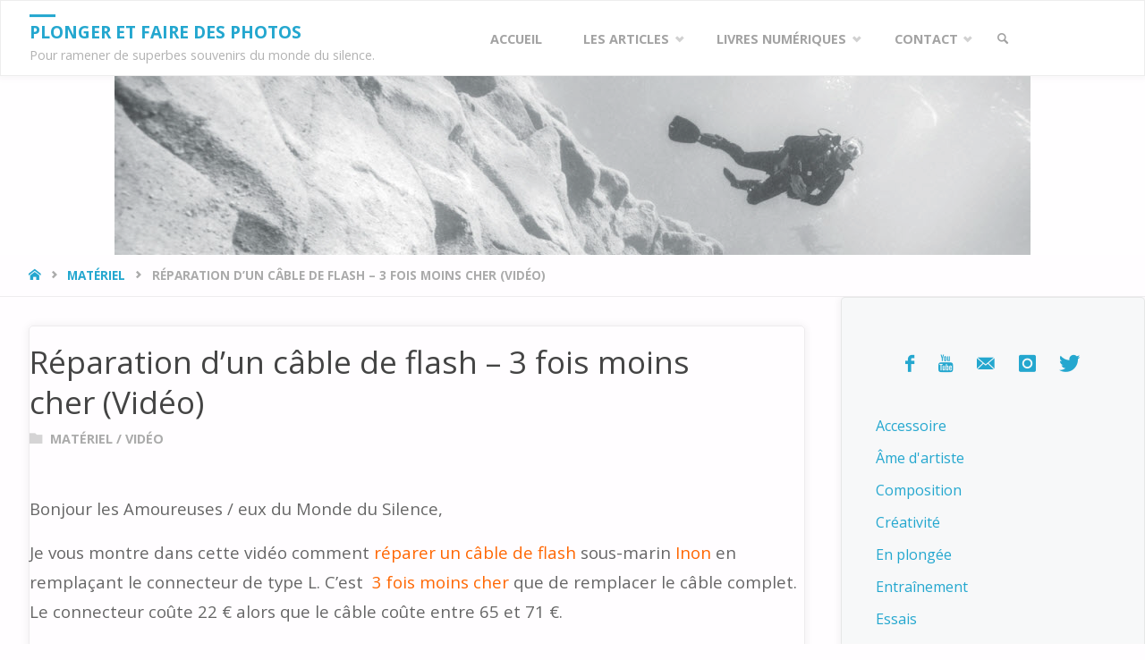

--- FILE ---
content_type: text/html; charset=UTF-8
request_url: https://www.plongeephoto.com/reparation-dun-cable-de-flash-3-fois-moins-cher/
body_size: 31486
content:
<!DOCTYPE html>
<html lang="fr-FR">
<head>
<meta name="viewport" content="width=device-width, user-scalable=yes, initial-scale=1.0">
<meta http-equiv="X-UA-Compatible" content="IE=edge" /><meta charset="UTF-8">
<link rel="profile" href="https://gmpg.org/xfn/11">
<link rel="pingback" href="https://www.plongeephoto.com/xmlrpc.php">
<meta name='robots' content='index, follow, max-image-preview:large, max-snippet:-1, max-video-preview:-1' />

	<!-- This site is optimized with the Yoast SEO plugin v26.8 - https://yoast.com/product/yoast-seo-wordpress/ -->
	<title>reparer-cable-flash-sous-marin-inon-remplacement-connecteur</title>
	<meta name="description" content="Réparez un câble de flash sous-marin Inon en remplaçant le connecteur. Une solution 3 fois moins chère que l&#039;achat d&#039;un câble neuf !" />
	<link rel="canonical" href="https://www.plongeephoto.com/reparation-dun-cable-de-flash-3-fois-moins-cher/" />
	<meta property="og:locale" content="fr_FR" />
	<meta property="og:type" content="article" />
	<meta property="og:title" content="reparer-cable-flash-sous-marin-inon-remplacement-connecteur" />
	<meta property="og:description" content="Réparez un câble de flash sous-marin Inon en remplaçant le connecteur. Une solution 3 fois moins chère que l&#039;achat d&#039;un câble neuf !" />
	<meta property="og:url" content="https://www.plongeephoto.com/reparation-dun-cable-de-flash-3-fois-moins-cher/" />
	<meta property="og:site_name" content="Plonger et faire des photos" />
	<meta property="article:publisher" content="https://www.facebook.com/PlongeePhoto/" />
	<meta property="article:published_time" content="2019-08-25T13:53:43+00:00" />
	<meta property="article:modified_time" content="2025-02-14T20:40:26+00:00" />
	<meta property="og:image" content="https://www.plongeephoto.com/wp-content/uploads/2019/07/réparation-connecteur-L.jpg" />
	<meta property="og:image:width" content="480" />
	<meta property="og:image:height" content="360" />
	<meta property="og:image:type" content="image/jpeg" />
	<meta name="author" content="Pierre-Bernard" />
	<meta name="twitter:card" content="summary_large_image" />
	<meta name="twitter:creator" content="@PlongeePhoto" />
	<meta name="twitter:site" content="@PlongeePhoto" />
	<meta name="twitter:label1" content="Écrit par" />
	<meta name="twitter:data1" content="Pierre-Bernard" />
	<meta name="twitter:label2" content="Durée de lecture estimée" />
	<meta name="twitter:data2" content="1 minute" />
	<script type="application/ld+json" class="yoast-schema-graph">{"@context":"https://schema.org","@graph":[{"@type":"Article","@id":"https://www.plongeephoto.com/reparation-dun-cable-de-flash-3-fois-moins-cher/#article","isPartOf":{"@id":"https://www.plongeephoto.com/reparation-dun-cable-de-flash-3-fois-moins-cher/"},"author":{"name":"Pierre-Bernard","@id":"https://www.plongeephoto.com/#/schema/person/572a7b1cf2772bef37335433998a489e"},"headline":"Réparation d&rsquo;un câble de flash &#8211; 3 fois moins cher (Vidéo)","datePublished":"2019-08-25T13:53:43+00:00","dateModified":"2025-02-14T20:40:26+00:00","mainEntityOfPage":{"@id":"https://www.plongeephoto.com/reparation-dun-cable-de-flash-3-fois-moins-cher/"},"wordCount":179,"commentCount":5,"publisher":{"@id":"https://www.plongeephoto.com/#organization"},"image":{"@id":"https://www.plongeephoto.com/reparation-dun-cable-de-flash-3-fois-moins-cher/#primaryimage"},"thumbnailUrl":"https://www.plongeephoto.com/wp-content/uploads/2019/07/réparation-connecteur-L.jpg","keywords":["Accessoire","Bricolage","Câble","Eclairage","Flash","Inon","Lumière","Matériel","Outils","Photo","Photographie","Plongée","Réparation","Sous-marin","Subaquatique"],"articleSection":["Matériel","Vidéo"],"inLanguage":"fr-FR","potentialAction":[{"@type":"CommentAction","name":"Comment","target":["https://www.plongeephoto.com/reparation-dun-cable-de-flash-3-fois-moins-cher/#respond"]}]},{"@type":"WebPage","@id":"https://www.plongeephoto.com/reparation-dun-cable-de-flash-3-fois-moins-cher/","url":"https://www.plongeephoto.com/reparation-dun-cable-de-flash-3-fois-moins-cher/","name":"reparer-cable-flash-sous-marin-inon-remplacement-connecteur","isPartOf":{"@id":"https://www.plongeephoto.com/#website"},"primaryImageOfPage":{"@id":"https://www.plongeephoto.com/reparation-dun-cable-de-flash-3-fois-moins-cher/#primaryimage"},"image":{"@id":"https://www.plongeephoto.com/reparation-dun-cable-de-flash-3-fois-moins-cher/#primaryimage"},"thumbnailUrl":"https://www.plongeephoto.com/wp-content/uploads/2019/07/réparation-connecteur-L.jpg","datePublished":"2019-08-25T13:53:43+00:00","dateModified":"2025-02-14T20:40:26+00:00","description":"Réparez un câble de flash sous-marin Inon en remplaçant le connecteur. Une solution 3 fois moins chère que l'achat d'un câble neuf !","breadcrumb":{"@id":"https://www.plongeephoto.com/reparation-dun-cable-de-flash-3-fois-moins-cher/#breadcrumb"},"inLanguage":"fr-FR","potentialAction":[{"@type":"ReadAction","target":["https://www.plongeephoto.com/reparation-dun-cable-de-flash-3-fois-moins-cher/"]}]},{"@type":"ImageObject","inLanguage":"fr-FR","@id":"https://www.plongeephoto.com/reparation-dun-cable-de-flash-3-fois-moins-cher/#primaryimage","url":"https://www.plongeephoto.com/wp-content/uploads/2019/07/réparation-connecteur-L.jpg","contentUrl":"https://www.plongeephoto.com/wp-content/uploads/2019/07/réparation-connecteur-L.jpg","width":480,"height":360},{"@type":"BreadcrumbList","@id":"https://www.plongeephoto.com/reparation-dun-cable-de-flash-3-fois-moins-cher/#breadcrumb","itemListElement":[{"@type":"ListItem","position":1,"name":"Accueil","item":"https://www.plongeephoto.com/"},{"@type":"ListItem","position":2,"name":"Réparation d&rsquo;un câble de flash &#8211; 3 fois moins cher (Vidéo)"}]},{"@type":"WebSite","@id":"https://www.plongeephoto.com/#website","url":"https://www.plongeephoto.com/","name":"Plonger et faire des photos","description":"Pour ramener de superbes souvenirs du monde du silence.","publisher":{"@id":"https://www.plongeephoto.com/#organization"},"potentialAction":[{"@type":"SearchAction","target":{"@type":"EntryPoint","urlTemplate":"https://www.plongeephoto.com/?s={search_term_string}"},"query-input":{"@type":"PropertyValueSpecification","valueRequired":true,"valueName":"search_term_string"}}],"inLanguage":"fr-FR"},{"@type":"Organization","@id":"https://www.plongeephoto.com/#organization","name":"Plongée Photo","url":"https://www.plongeephoto.com/","logo":{"@type":"ImageObject","inLanguage":"fr-FR","@id":"https://www.plongeephoto.com/#/schema/logo/image/","url":"https://www.plongeephoto.com/wp-content/uploads/2020/03/LOGO-NAUTILE-Noir-T-Shirt-scaled.jpg","contentUrl":"https://www.plongeephoto.com/wp-content/uploads/2020/03/LOGO-NAUTILE-Noir-T-Shirt-scaled.jpg","width":2560,"height":939,"caption":"Plongée Photo"},"image":{"@id":"https://www.plongeephoto.com/#/schema/logo/image/"},"sameAs":["https://www.facebook.com/PlongeePhoto/","https://x.com/PlongeePhoto","https://www.instagram.com/plongeephoto/"]},{"@type":"Person","@id":"https://www.plongeephoto.com/#/schema/person/572a7b1cf2772bef37335433998a489e","name":"Pierre-Bernard","image":{"@type":"ImageObject","inLanguage":"fr-FR","@id":"https://www.plongeephoto.com/#/schema/person/image/","url":"https://secure.gravatar.com/avatar/6aff3fa6ae1ebff3338c506a276cd187e55155c53c5839b56578dbb00692a199?s=96&d=mm&r=g","contentUrl":"https://secure.gravatar.com/avatar/6aff3fa6ae1ebff3338c506a276cd187e55155c53c5839b56578dbb00692a199?s=96&d=mm&r=g","caption":"Pierre-Bernard"},"description":"Plongeur depuis 1991 et photographe plongeur depuis 2000, je ne plonge jamais sans un appareil photo. J'adore vraiment ce sport et cet art. Ils ont leur partie technique, bien sûr, mais ils ouvrent surtout l'âme sur une facette incroyable de notre monde: une richesse qui recouvre les 3/4 de notre planète. En 2017, j'ai décidé de partager avec vous tout ce que ces passions m'ont apportées et m'apportent encore afin que vous puissiez profiter des trucs et astuces qui vous seront utiles pour progresser pas à pas dans la prise de vue sous-marine.","sameAs":["https://www.plongeephoto.com"]}]}</script>
	<!-- / Yoast SEO plugin. -->


<link rel='dns-prefetch' href='//ws.sharethis.com' />
<link rel='dns-prefetch' href='//fonts.googleapis.com' />
<link rel="alternate" type="application/rss+xml" title="Plonger et faire des photos &raquo; Flux" href="https://www.plongeephoto.com/feed/" />
<link rel="alternate" type="application/rss+xml" title="Plonger et faire des photos &raquo; Flux des commentaires" href="https://www.plongeephoto.com/comments/feed/" />
<link rel="alternate" type="application/rss+xml" title="Plonger et faire des photos &raquo; Réparation d&rsquo;un câble de flash &#8211; 3 fois moins cher (Vidéo) Flux des commentaires" href="https://www.plongeephoto.com/reparation-dun-cable-de-flash-3-fois-moins-cher/feed/" />
<link rel="alternate" title="oEmbed (JSON)" type="application/json+oembed" href="https://www.plongeephoto.com/wp-json/oembed/1.0/embed?url=https%3A%2F%2Fwww.plongeephoto.com%2Freparation-dun-cable-de-flash-3-fois-moins-cher%2F" />
<link rel="alternate" title="oEmbed (XML)" type="text/xml+oembed" href="https://www.plongeephoto.com/wp-json/oembed/1.0/embed?url=https%3A%2F%2Fwww.plongeephoto.com%2Freparation-dun-cable-de-flash-3-fois-moins-cher%2F&#038;format=xml" />
<style id='wp-img-auto-sizes-contain-inline-css' type='text/css'>
img:is([sizes=auto i],[sizes^="auto," i]){contain-intrinsic-size:3000px 1500px}
/*# sourceURL=wp-img-auto-sizes-contain-inline-css */
</style>
<link rel='stylesheet' id='mtq_CoreStyleSheets-css' href='https://www.plongeephoto.com/wp-content/plugins/mtouch-quiz/mtq_core_style.css?ver=3.1.3' type='text/css' media='all' />
<link rel='stylesheet' id='mtq_ThemeStyleSheets-css' href='https://www.plongeephoto.com/wp-content/plugins/mtouch-quiz/mtq_theme_style.css?ver=3.1.3' type='text/css' media='all' />
<style id='wp-emoji-styles-inline-css' type='text/css'>

	img.wp-smiley, img.emoji {
		display: inline !important;
		border: none !important;
		box-shadow: none !important;
		height: 1em !important;
		width: 1em !important;
		margin: 0 0.07em !important;
		vertical-align: -0.1em !important;
		background: none !important;
		padding: 0 !important;
	}
/*# sourceURL=wp-emoji-styles-inline-css */
</style>
<style id='wp-block-library-inline-css' type='text/css'>
:root{--wp-block-synced-color:#7a00df;--wp-block-synced-color--rgb:122,0,223;--wp-bound-block-color:var(--wp-block-synced-color);--wp-editor-canvas-background:#ddd;--wp-admin-theme-color:#007cba;--wp-admin-theme-color--rgb:0,124,186;--wp-admin-theme-color-darker-10:#006ba1;--wp-admin-theme-color-darker-10--rgb:0,107,160.5;--wp-admin-theme-color-darker-20:#005a87;--wp-admin-theme-color-darker-20--rgb:0,90,135;--wp-admin-border-width-focus:2px}@media (min-resolution:192dpi){:root{--wp-admin-border-width-focus:1.5px}}.wp-element-button{cursor:pointer}:root .has-very-light-gray-background-color{background-color:#eee}:root .has-very-dark-gray-background-color{background-color:#313131}:root .has-very-light-gray-color{color:#eee}:root .has-very-dark-gray-color{color:#313131}:root .has-vivid-green-cyan-to-vivid-cyan-blue-gradient-background{background:linear-gradient(135deg,#00d084,#0693e3)}:root .has-purple-crush-gradient-background{background:linear-gradient(135deg,#34e2e4,#4721fb 50%,#ab1dfe)}:root .has-hazy-dawn-gradient-background{background:linear-gradient(135deg,#faaca8,#dad0ec)}:root .has-subdued-olive-gradient-background{background:linear-gradient(135deg,#fafae1,#67a671)}:root .has-atomic-cream-gradient-background{background:linear-gradient(135deg,#fdd79a,#004a59)}:root .has-nightshade-gradient-background{background:linear-gradient(135deg,#330968,#31cdcf)}:root .has-midnight-gradient-background{background:linear-gradient(135deg,#020381,#2874fc)}:root{--wp--preset--font-size--normal:16px;--wp--preset--font-size--huge:42px}.has-regular-font-size{font-size:1em}.has-larger-font-size{font-size:2.625em}.has-normal-font-size{font-size:var(--wp--preset--font-size--normal)}.has-huge-font-size{font-size:var(--wp--preset--font-size--huge)}.has-text-align-center{text-align:center}.has-text-align-left{text-align:left}.has-text-align-right{text-align:right}.has-fit-text{white-space:nowrap!important}#end-resizable-editor-section{display:none}.aligncenter{clear:both}.items-justified-left{justify-content:flex-start}.items-justified-center{justify-content:center}.items-justified-right{justify-content:flex-end}.items-justified-space-between{justify-content:space-between}.screen-reader-text{border:0;clip-path:inset(50%);height:1px;margin:-1px;overflow:hidden;padding:0;position:absolute;width:1px;word-wrap:normal!important}.screen-reader-text:focus{background-color:#ddd;clip-path:none;color:#444;display:block;font-size:1em;height:auto;left:5px;line-height:normal;padding:15px 23px 14px;text-decoration:none;top:5px;width:auto;z-index:100000}html :where(.has-border-color){border-style:solid}html :where([style*=border-top-color]){border-top-style:solid}html :where([style*=border-right-color]){border-right-style:solid}html :where([style*=border-bottom-color]){border-bottom-style:solid}html :where([style*=border-left-color]){border-left-style:solid}html :where([style*=border-width]){border-style:solid}html :where([style*=border-top-width]){border-top-style:solid}html :where([style*=border-right-width]){border-right-style:solid}html :where([style*=border-bottom-width]){border-bottom-style:solid}html :where([style*=border-left-width]){border-left-style:solid}html :where(img[class*=wp-image-]){height:auto;max-width:100%}:where(figure){margin:0 0 1em}html :where(.is-position-sticky){--wp-admin--admin-bar--position-offset:var(--wp-admin--admin-bar--height,0px)}@media screen and (max-width:600px){html :where(.is-position-sticky){--wp-admin--admin-bar--position-offset:0px}}

/*# sourceURL=wp-block-library-inline-css */
</style><style id='wp-block-categories-inline-css' type='text/css'>
.wp-block-categories{box-sizing:border-box}.wp-block-categories.alignleft{margin-right:2em}.wp-block-categories.alignright{margin-left:2em}.wp-block-categories.wp-block-categories-dropdown.aligncenter{text-align:center}.wp-block-categories .wp-block-categories__label{display:block;width:100%}
/*# sourceURL=https://www.plongeephoto.com/wp-includes/blocks/categories/style.min.css */
</style>
<style id='wp-block-latest-comments-inline-css' type='text/css'>
ol.wp-block-latest-comments{box-sizing:border-box;margin-left:0}:where(.wp-block-latest-comments:not([style*=line-height] .wp-block-latest-comments__comment)){line-height:1.1}:where(.wp-block-latest-comments:not([style*=line-height] .wp-block-latest-comments__comment-excerpt p)){line-height:1.8}.has-dates :where(.wp-block-latest-comments:not([style*=line-height])),.has-excerpts :where(.wp-block-latest-comments:not([style*=line-height])){line-height:1.5}.wp-block-latest-comments .wp-block-latest-comments{padding-left:0}.wp-block-latest-comments__comment{list-style:none;margin-bottom:1em}.has-avatars .wp-block-latest-comments__comment{list-style:none;min-height:2.25em}.has-avatars .wp-block-latest-comments__comment .wp-block-latest-comments__comment-excerpt,.has-avatars .wp-block-latest-comments__comment .wp-block-latest-comments__comment-meta{margin-left:3.25em}.wp-block-latest-comments__comment-excerpt p{font-size:.875em;margin:.36em 0 1.4em}.wp-block-latest-comments__comment-date{display:block;font-size:.75em}.wp-block-latest-comments .avatar,.wp-block-latest-comments__comment-avatar{border-radius:1.5em;display:block;float:left;height:2.5em;margin-right:.75em;width:2.5em}.wp-block-latest-comments[class*=-font-size] a,.wp-block-latest-comments[style*=font-size] a{font-size:inherit}
/*# sourceURL=https://www.plongeephoto.com/wp-includes/blocks/latest-comments/style.min.css */
</style>
<style id='global-styles-inline-css' type='text/css'>
:root{--wp--preset--aspect-ratio--square: 1;--wp--preset--aspect-ratio--4-3: 4/3;--wp--preset--aspect-ratio--3-4: 3/4;--wp--preset--aspect-ratio--3-2: 3/2;--wp--preset--aspect-ratio--2-3: 2/3;--wp--preset--aspect-ratio--16-9: 16/9;--wp--preset--aspect-ratio--9-16: 9/16;--wp--preset--color--black: #000000;--wp--preset--color--cyan-bluish-gray: #abb8c3;--wp--preset--color--white: #ffffff;--wp--preset--color--pale-pink: #f78da7;--wp--preset--color--vivid-red: #cf2e2e;--wp--preset--color--luminous-vivid-orange: #ff6900;--wp--preset--color--luminous-vivid-amber: #fcb900;--wp--preset--color--light-green-cyan: #7bdcb5;--wp--preset--color--vivid-green-cyan: #00d084;--wp--preset--color--pale-cyan-blue: #8ed1fc;--wp--preset--color--vivid-cyan-blue: #0693e3;--wp--preset--color--vivid-purple: #9b51e0;--wp--preset--color--accent-1: #24a7cf;--wp--preset--color--accent-2: #495d6d;--wp--preset--color--headings: #444;--wp--preset--color--sitetext: #666;--wp--preset--color--sitebg: #FFFDFF;--wp--preset--gradient--vivid-cyan-blue-to-vivid-purple: linear-gradient(135deg,rgb(6,147,227) 0%,rgb(155,81,224) 100%);--wp--preset--gradient--light-green-cyan-to-vivid-green-cyan: linear-gradient(135deg,rgb(122,220,180) 0%,rgb(0,208,130) 100%);--wp--preset--gradient--luminous-vivid-amber-to-luminous-vivid-orange: linear-gradient(135deg,rgb(252,185,0) 0%,rgb(255,105,0) 100%);--wp--preset--gradient--luminous-vivid-orange-to-vivid-red: linear-gradient(135deg,rgb(255,105,0) 0%,rgb(207,46,46) 100%);--wp--preset--gradient--very-light-gray-to-cyan-bluish-gray: linear-gradient(135deg,rgb(238,238,238) 0%,rgb(169,184,195) 100%);--wp--preset--gradient--cool-to-warm-spectrum: linear-gradient(135deg,rgb(74,234,220) 0%,rgb(151,120,209) 20%,rgb(207,42,186) 40%,rgb(238,44,130) 60%,rgb(251,105,98) 80%,rgb(254,248,76) 100%);--wp--preset--gradient--blush-light-purple: linear-gradient(135deg,rgb(255,206,236) 0%,rgb(152,150,240) 100%);--wp--preset--gradient--blush-bordeaux: linear-gradient(135deg,rgb(254,205,165) 0%,rgb(254,45,45) 50%,rgb(107,0,62) 100%);--wp--preset--gradient--luminous-dusk: linear-gradient(135deg,rgb(255,203,112) 0%,rgb(199,81,192) 50%,rgb(65,88,208) 100%);--wp--preset--gradient--pale-ocean: linear-gradient(135deg,rgb(255,245,203) 0%,rgb(182,227,212) 50%,rgb(51,167,181) 100%);--wp--preset--gradient--electric-grass: linear-gradient(135deg,rgb(202,248,128) 0%,rgb(113,206,126) 100%);--wp--preset--gradient--midnight: linear-gradient(135deg,rgb(2,3,129) 0%,rgb(40,116,252) 100%);--wp--preset--font-size--small: 10px;--wp--preset--font-size--medium: 20px;--wp--preset--font-size--large: 25px;--wp--preset--font-size--x-large: 42px;--wp--preset--font-size--normal: 16px;--wp--preset--font-size--larger: 40px;--wp--preset--spacing--20: 0.44rem;--wp--preset--spacing--30: 0.67rem;--wp--preset--spacing--40: 1rem;--wp--preset--spacing--50: 1.5rem;--wp--preset--spacing--60: 2.25rem;--wp--preset--spacing--70: 3.38rem;--wp--preset--spacing--80: 5.06rem;--wp--preset--shadow--natural: 6px 6px 9px rgba(0, 0, 0, 0.2);--wp--preset--shadow--deep: 12px 12px 50px rgba(0, 0, 0, 0.4);--wp--preset--shadow--sharp: 6px 6px 0px rgba(0, 0, 0, 0.2);--wp--preset--shadow--outlined: 6px 6px 0px -3px rgb(255, 255, 255), 6px 6px rgb(0, 0, 0);--wp--preset--shadow--crisp: 6px 6px 0px rgb(0, 0, 0);}:where(.is-layout-flex){gap: 0.5em;}:where(.is-layout-grid){gap: 0.5em;}body .is-layout-flex{display: flex;}.is-layout-flex{flex-wrap: wrap;align-items: center;}.is-layout-flex > :is(*, div){margin: 0;}body .is-layout-grid{display: grid;}.is-layout-grid > :is(*, div){margin: 0;}:where(.wp-block-columns.is-layout-flex){gap: 2em;}:where(.wp-block-columns.is-layout-grid){gap: 2em;}:where(.wp-block-post-template.is-layout-flex){gap: 1.25em;}:where(.wp-block-post-template.is-layout-grid){gap: 1.25em;}.has-black-color{color: var(--wp--preset--color--black) !important;}.has-cyan-bluish-gray-color{color: var(--wp--preset--color--cyan-bluish-gray) !important;}.has-white-color{color: var(--wp--preset--color--white) !important;}.has-pale-pink-color{color: var(--wp--preset--color--pale-pink) !important;}.has-vivid-red-color{color: var(--wp--preset--color--vivid-red) !important;}.has-luminous-vivid-orange-color{color: var(--wp--preset--color--luminous-vivid-orange) !important;}.has-luminous-vivid-amber-color{color: var(--wp--preset--color--luminous-vivid-amber) !important;}.has-light-green-cyan-color{color: var(--wp--preset--color--light-green-cyan) !important;}.has-vivid-green-cyan-color{color: var(--wp--preset--color--vivid-green-cyan) !important;}.has-pale-cyan-blue-color{color: var(--wp--preset--color--pale-cyan-blue) !important;}.has-vivid-cyan-blue-color{color: var(--wp--preset--color--vivid-cyan-blue) !important;}.has-vivid-purple-color{color: var(--wp--preset--color--vivid-purple) !important;}.has-black-background-color{background-color: var(--wp--preset--color--black) !important;}.has-cyan-bluish-gray-background-color{background-color: var(--wp--preset--color--cyan-bluish-gray) !important;}.has-white-background-color{background-color: var(--wp--preset--color--white) !important;}.has-pale-pink-background-color{background-color: var(--wp--preset--color--pale-pink) !important;}.has-vivid-red-background-color{background-color: var(--wp--preset--color--vivid-red) !important;}.has-luminous-vivid-orange-background-color{background-color: var(--wp--preset--color--luminous-vivid-orange) !important;}.has-luminous-vivid-amber-background-color{background-color: var(--wp--preset--color--luminous-vivid-amber) !important;}.has-light-green-cyan-background-color{background-color: var(--wp--preset--color--light-green-cyan) !important;}.has-vivid-green-cyan-background-color{background-color: var(--wp--preset--color--vivid-green-cyan) !important;}.has-pale-cyan-blue-background-color{background-color: var(--wp--preset--color--pale-cyan-blue) !important;}.has-vivid-cyan-blue-background-color{background-color: var(--wp--preset--color--vivid-cyan-blue) !important;}.has-vivid-purple-background-color{background-color: var(--wp--preset--color--vivid-purple) !important;}.has-black-border-color{border-color: var(--wp--preset--color--black) !important;}.has-cyan-bluish-gray-border-color{border-color: var(--wp--preset--color--cyan-bluish-gray) !important;}.has-white-border-color{border-color: var(--wp--preset--color--white) !important;}.has-pale-pink-border-color{border-color: var(--wp--preset--color--pale-pink) !important;}.has-vivid-red-border-color{border-color: var(--wp--preset--color--vivid-red) !important;}.has-luminous-vivid-orange-border-color{border-color: var(--wp--preset--color--luminous-vivid-orange) !important;}.has-luminous-vivid-amber-border-color{border-color: var(--wp--preset--color--luminous-vivid-amber) !important;}.has-light-green-cyan-border-color{border-color: var(--wp--preset--color--light-green-cyan) !important;}.has-vivid-green-cyan-border-color{border-color: var(--wp--preset--color--vivid-green-cyan) !important;}.has-pale-cyan-blue-border-color{border-color: var(--wp--preset--color--pale-cyan-blue) !important;}.has-vivid-cyan-blue-border-color{border-color: var(--wp--preset--color--vivid-cyan-blue) !important;}.has-vivid-purple-border-color{border-color: var(--wp--preset--color--vivid-purple) !important;}.has-vivid-cyan-blue-to-vivid-purple-gradient-background{background: var(--wp--preset--gradient--vivid-cyan-blue-to-vivid-purple) !important;}.has-light-green-cyan-to-vivid-green-cyan-gradient-background{background: var(--wp--preset--gradient--light-green-cyan-to-vivid-green-cyan) !important;}.has-luminous-vivid-amber-to-luminous-vivid-orange-gradient-background{background: var(--wp--preset--gradient--luminous-vivid-amber-to-luminous-vivid-orange) !important;}.has-luminous-vivid-orange-to-vivid-red-gradient-background{background: var(--wp--preset--gradient--luminous-vivid-orange-to-vivid-red) !important;}.has-very-light-gray-to-cyan-bluish-gray-gradient-background{background: var(--wp--preset--gradient--very-light-gray-to-cyan-bluish-gray) !important;}.has-cool-to-warm-spectrum-gradient-background{background: var(--wp--preset--gradient--cool-to-warm-spectrum) !important;}.has-blush-light-purple-gradient-background{background: var(--wp--preset--gradient--blush-light-purple) !important;}.has-blush-bordeaux-gradient-background{background: var(--wp--preset--gradient--blush-bordeaux) !important;}.has-luminous-dusk-gradient-background{background: var(--wp--preset--gradient--luminous-dusk) !important;}.has-pale-ocean-gradient-background{background: var(--wp--preset--gradient--pale-ocean) !important;}.has-electric-grass-gradient-background{background: var(--wp--preset--gradient--electric-grass) !important;}.has-midnight-gradient-background{background: var(--wp--preset--gradient--midnight) !important;}.has-small-font-size{font-size: var(--wp--preset--font-size--small) !important;}.has-medium-font-size{font-size: var(--wp--preset--font-size--medium) !important;}.has-large-font-size{font-size: var(--wp--preset--font-size--large) !important;}.has-x-large-font-size{font-size: var(--wp--preset--font-size--x-large) !important;}
/*# sourceURL=global-styles-inline-css */
</style>

<style id='classic-theme-styles-inline-css' type='text/css'>
/*! This file is auto-generated */
.wp-block-button__link{color:#fff;background-color:#32373c;border-radius:9999px;box-shadow:none;text-decoration:none;padding:calc(.667em + 2px) calc(1.333em + 2px);font-size:1.125em}.wp-block-file__button{background:#32373c;color:#fff;text-decoration:none}
/*# sourceURL=/wp-includes/css/classic-themes.min.css */
</style>
<link rel='stylesheet' id='twenty20-css' href='https://www.plongeephoto.com/wp-content/plugins/twenty20/assets/css/twenty20.css?ver=2.0.4' type='text/css' media='all' />
<link rel='stylesheet' id='c37-lpx-front-styles-css' href='https://www.plongeephoto.com/wp-content/plugins/wp-lead-plus-x/css/front-styles.min.css?ver=6.9' type='text/css' media='all' />
<link rel='stylesheet' id='septera-themefonts-css' href='https://www.plongeephoto.com/wp-content/themes/septera/resources/fonts/fontfaces.css?ver=1.5.1.1' type='text/css' media='all' />
<link rel='stylesheet' id='septera-googlefonts-css' href='//fonts.googleapis.com/css?family=Open+Sans%3A%7COpen+Sans%3A100%2C200%2C300%2C400%2C500%2C600%2C700%2C800%2C900%7COpen+Sans%3A700%7COpen+Sans%3A400&#038;ver=1.5.1.1' type='text/css' media='all' />
<link rel='stylesheet' id='septera-main-css' href='https://www.plongeephoto.com/wp-content/themes/septera/style.css?ver=1.5.1.1' type='text/css' media='all' />
<style id='septera-main-inline-css' type='text/css'>
 #site-wrapper, #site-header-main { max-width: 1320px; } #primary { width: 340px; } #secondary { width: 340px; } #container.one-column .main { width: 100%; } #container.two-columns-right #secondary { float: right; } #container.two-columns-right .main, .two-columns-right #breadcrumbs { width: calc( 100% - 340px ); float: left; } #container.two-columns-left #primary { float: left; } #container.two-columns-left .main, .two-columns-left #breadcrumbs { width: calc( 100% - 340px ); float: right; } #container.three-columns-right #primary, #container.three-columns-left #primary, #container.three-columns-sided #primary { float: left; } #container.three-columns-right #secondary, #container.three-columns-left #secondary, #container.three-columns-sided #secondary { float: left; } #container.three-columns-right #primary, #container.three-columns-left #secondary { margin-left: 0%; margin-right: 0%; } #container.three-columns-right .main, .three-columns-right #breadcrumbs { width: calc( 100% - 680px ); float: left; } #container.three-columns-left .main, .three-columns-left #breadcrumbs { width: calc( 100% - 680px ); float: right; } #container.three-columns-sided #secondary { float: right; } #container.three-columns-sided .main, .three-columns-sided #breadcrumbs { width: calc( 100% - 680px ); float: right; } .three-columns-sided #breadcrumbs { margin: 0 calc( 0% + 340px ) 0 -1920px; } html { font-family: Open Sans; font-size: 16px; font-weight: 400; line-height: 1.8; } #site-title { font-family: Open Sans; font-size: 120%; font-weight: 700; } #access ul li a { font-family: Open Sans; font-size: 90%; font-weight: 700; } .widget-title { font-family: Open Sans; font-size: 100%; font-weight: 700; } .widget-container { font-family: Open Sans; font-size: 100%; font-weight: 400; } .entry-title, #reply-title { font-family: Open Sans; font-size: 220%; font-weight: 400; } .entry-title.singular-title { font-size: 220%; } .content-masonry .entry-title { font-size: 136.4%; } h1 { font-size: 2.3em; } h2 { font-size: 2em; } h3 { font-size: 1.7em; } h4 { font-size: 1.4em; } h5 { font-size: 1.1em; } h6 { font-size: 0.8em; } h1, h2, h3, h4, h5, h6 { font-family: Open Sans; font-weight: 700; } body { color: #666; background-color: #FFFDFF; } @media (min-width: 1152px) { .septera-over-menu #site-title a, .septera-over-menu #access > div > ul > li, .septera-over-menu #access > div > ul > li > a, .septera-over-menu #sheader.socials a::before { color: #FFF; } .septera-landing-page.septera-over-menu #site-title a, .septera-landing-page.septera-over-menu #access > div > ul > li, .septera-landing-page.septera-over-menu #access > div > ul > li > a, .septera-landing-page.septera-over-menu #sheader.socials a::before { color: #FFF; } } .lp-staticslider .staticslider-caption-title, .seriousslider.seriousslider-theme .seriousslider-caption-title, .lp-staticslider .staticslider-caption-text, .seriousslider.seriousslider-theme .seriousslider-caption-text, .lp-staticslider .staticslider-caption-text a { color: #FFF; } #site-header-main, #access ul ul, .menu-search-animated .searchform input[type="search"], #access::after, .septera-over-menu .header-fixed#site-header-main, .septera-over-menu .header-fixed#site-header-main #access:after { background-color: #FFF; } .septera-over-menu .header-fixed#site-header-main #site-title a { color: #24a7cf; } #access > div > ul > li, #access > div > ul > li > a, .septera-over-menu .header-fixed#site-header-main #access > div > ul > li:not([class*='current']), .septera-over-menu .header-fixed#site-header-main #access > div > ul > li:not([class*='current']) > a, .septera-over-menu .header-fixed#site-header-main #sheader.socials a::before, #sheader.socials a::before, #mobile-menu { color: #a3a3a3; } #access ul.sub-menu li a, #access ul.children li a { color: #888; } #access ul.sub-menu li a, #access ul.children li a { background-color: #f4f4f4; } #access > div > ul > li a:hover, #access > div > ul > li:hover, .septera-over-menu .header-fixed#site-header-main #access > div > ul > li > a:hover, .septera-over-menu .header-fixed#site-header-main #access > div > ul > li:hover, .septera-over-menu .header-fixed#site-header-main #sheader.socials a:hover::before, #sheader.socials a:hover::before { color: #24a7cf; } #access > div > ul > li.current_page_item > a, #access > div > ul > li.current-menu-item > a, #access > div > ul > li.current_page_ancestor > a, #access > div > ul > li.current-menu-ancestor > a, #access .sub-menu, #access .children, .septera-over-menu .header-fixed#site-header-main #access > div > ul > li > a { color: #495d6d; } #access ul.children > li.current_page_item > a, #access ul.sub-menu > li.current-menu-item > a, #access ul.children > li.current_page_ancestor > a, #access ul.sub-menu > li.current-menu-ancestor > a { color: #495d6d; } .searchform .searchsubmit { color: #666; } .searchform:hover input[type="search"], .searchform input[type="search"]:focus { border-color: #24a7cf; } body:not(.septera-landing-page) .main, #lp-posts, #lp-page, .searchform { background-color: #FFFDFF; } .pagination span, .pagination a { background-color: #f3f1f3; } #breadcrumbs-container { border-bottom-color: #eeecee; background-color: #fffdff; } #primary { background-color: #EEEFF0; } #secondary { background-color: #F7F8F9; } #colophon, #footer { background-color: #2e3038; color: #AAA; } .entry-title a:active, .entry-title a:hover { color: #24a7cf; } span.entry-format { color: #24a7cf; } .format-aside { border-top-color: #FFFDFF; } article.hentry .post-thumbnail-container { background-color: rgba(102,102,102,0.15); } article.hentry .post-thumbnail-container a::after { background-color: #24a7cf; } .entry-content blockquote::before, .entry-content blockquote::after { color: rgba(102,102,102,0.2); } .entry-content h1, .entry-content h2, .entry-content h3, .entry-content h4, .lp-text-content h1, .lp-text-content h2, .lp-text-content h3, .lp-text-content h4, .entry-title { color: #444; } a { color: #24a7cf; } a:hover, .entry-meta span a:hover, .comments-link a:hover { color: #495d6d; } .entry-meta span.comments-link { top: 0.68em;} .continue-reading-link { color: #24a7cf; background-color: #f5f3f5} .continue-reading-link:hover { color: #495d6d; } .socials a:before { color: #24a7cf; } .socials a:hover:before { color: #495d6d; } .septera-normalizedtags #content .tagcloud a { color: #FFFDFF; background-color: #24a7cf; } .septera-normalizedtags #content .tagcloud a:hover { background-color: #495d6d; } #toTop { background-color: rgba(230,228,230,0.8); color: #24a7cf; } #toTop:hover { background-color: #24a7cf; color: #FFFDFF; } .entry-meta .icon-metas:before { color: #ababab; } .septera-caption-one .main .wp-caption .wp-caption-text { border-bottom-color: #eeecee; } .septera-caption-two .main .wp-caption .wp-caption-text { background-color: #f5f3f5; } .septera-image-one .entry-content img[class*="align"], .septera-image-one .entry-summary img[class*="align"], .septera-image-two .entry-content img[class*='align'], .septera-image-two .entry-summary img[class*='align'] { border-color: #eeecee; } .septera-image-five .entry-content img[class*='align'], .septera-image-five .entry-summary img[class*='align'] { border-color: #24a7cf; } /* diffs */ span.edit-link a.post-edit-link, span.edit-link a.post-edit-link:hover, span.edit-link .icon-edit:before { color: #212121; } .searchform { border-color: #ebe9eb; } .entry-meta span, .entry-meta a, .entry-utility span, .entry-utility a, .entry-meta time, #breadcrumbs-nav, .footermenu ul li span.sep { color: #ababab; } .entry-meta span.entry-sticky { background-color: #ababab; color: #FFFDFF; } #footer-separator { background: #3d3f47; } #commentform { max-width:650px;} code, #nav-below .nav-previous a:before, #nav-below .nav-next a:before { background-color: #eeecee; } pre, .page-link > span, .comment-author, .commentlist .comment-body, .commentlist .pingback { border-color: #eeecee; } .page-header.pad-container, #author-info { background-color: #f5f3f5; } .comment-meta a { color: #c9c9c9; } .commentlist .reply a { color: #b5b5b5; } select, input[type], textarea { color: #666; border-color: #f0eef0; } input[type]:hover, textarea:hover, select:hover, input[type]:focus, textarea:focus, select:focus { background: #f0eef0; } button, input[type="button"], input[type="submit"], input[type="reset"] { background-color: #24a7cf; color: #FFFDFF; } button:hover, input[type="button"]:hover, input[type="submit"]:hover, input[type="reset"]:hover { background-color: #495d6d; } hr { background-color: #f0eef0; } /* gutenberg */ .wp-block-image.alignwide { margin-left: calc( ( 0% + 2.5em ) * -1 ); margin-right: calc( ( 0% + 2.5em ) * -1 ); } .wp-block-image.alignwide img { width: calc( 100% + 5em ); max-width: calc( 100% + 5em ); } .has-accent-1-color, .has-accent-1-color:hover { color: #24a7cf; } .has-accent-2-color, .has-accent-2-color:hover { color: #495d6d; } .has-headings-color, .has-headings-color:hover { color: #444; } .has-sitetext-color, .has-sitetext-color:hover { color: #666; } .has-sitebg-color, .has-sitebg-color:hover { color: #FFFDFF; } .has-accent-1-background-color { background-color: #24a7cf; } .has-accent-2-background-color { background-color: #495d6d; } .has-headings-background-color { background-color: #444; } .has-sitetext-background-color { background-color: #666; } .has-sitebg-background-color { background-color: #FFFDFF; } .has-small-font-size { font-size: 10px; } .has-regular-font-size { font-size: 16px; } .has-large-font-size { font-size: 25px; } .has-larger-font-size { font-size: 40px; } .has-huge-font-size { font-size: 40px; } /* woocommerce */ .woocommerce-page #respond input#submit.alt, .woocommerce a.button.alt, .woocommerce-page button.button.alt, .woocommerce input.button.alt, .woocommerce #respond input#submit, .woocommerce a.button, .woocommerce button.button, .woocommerce input.button { background-color: #24a7cf; color: #FFFDFF; line-height: 1.8; } .woocommerce #respond input#submit:hover, .woocommerce a.button:hover, .woocommerce button.button:hover, .woocommerce input.button:hover { background-color: #46c9f1; color: #FFFDFF;} .woocommerce-page #respond input#submit.alt, .woocommerce a.button.alt, .woocommerce-page button.button.alt, .woocommerce input.button.alt { background-color: #495d6d; color: #FFFDFF; line-height: 1.8; } .woocommerce-page #respond input#submit.alt:hover, .woocommerce a.button.alt:hover, .woocommerce-page button.button.alt:hover, .woocommerce input.button.alt:hover { background-color: #6b7f8f; color: #FFFDFF;} .woocommerce div.product .woocommerce-tabs ul.tabs li.active { border-bottom-color: #FFFDFF; } .woocommerce #respond input#submit.alt.disabled, .woocommerce #respond input#submit.alt.disabled:hover, .woocommerce #respond input#submit.alt:disabled, .woocommerce #respond input#submit.alt:disabled:hover, .woocommerce #respond input#submit.alt[disabled]:disabled, .woocommerce #respond input#submit.alt[disabled]:disabled:hover, .woocommerce a.button.alt.disabled, .woocommerce a.button.alt.disabled:hover, .woocommerce a.button.alt:disabled, .woocommerce a.button.alt:disabled:hover, .woocommerce a.button.alt[disabled]:disabled, .woocommerce a.button.alt[disabled]:disabled:hover, .woocommerce button.button.alt.disabled, .woocommerce button.button.alt.disabled:hover, .woocommerce button.button.alt:disabled, .woocommerce button.button.alt:disabled:hover, .woocommerce button.button.alt[disabled]:disabled, .woocommerce button.button.alt[disabled]:disabled:hover, .woocommerce input.button.alt.disabled, .woocommerce input.button.alt.disabled:hover, .woocommerce input.button.alt:disabled, .woocommerce input.button.alt:disabled:hover, .woocommerce input.button.alt[disabled]:disabled, .woocommerce input.button.alt[disabled]:disabled:hover { background-color: #495d6d; } .woocommerce ul.products li.product .price, .woocommerce div.product p.price, .woocommerce div.product span.price { color: #989898 } #add_payment_method #payment, .woocommerce-cart #payment, .woocommerce-checkout #payment { background: #f5f3f5; } .woocommerce .main .page-title { /*font-size: -0.274em;*/ } /* mobile menu */ nav#mobile-menu { background-color: #FFF; } #mobile-menu .mobile-arrow { color: #666; } .main .entry-content, .main .entry-summary { text-align: inherit; } .main p, .main ul, .main ol, .main dd, .main pre, .main hr { margin-bottom: 1em; } .main p { text-indent: 0em; } .main a.post-featured-image { background-position: center center; } #header-widget-area { width: 25%; left: 10px; } .septera-stripped-table .main thead th, .septera-bordered-table .main thead th, .septera-stripped-table .main td, .septera-stripped-table .main th, .septera-bordered-table .main th, .septera-bordered-table .main td { border-color: #e9e7e9; } .septera-clean-table .main th, .septera-stripped-table .main tr:nth-child(even) td, .septera-stripped-table .main tr:nth-child(even) th { background-color: #f6f4f6; } .septera-cropped-featured .main .post-thumbnail-container { height: 200px; } .septera-responsive-featured .main .post-thumbnail-container { max-height: 200px; height: auto; } article.hentry .article-inner, #content-masonry article.hentry .article-inner { padding: 0%; } #site-header-main { height:85px; } #access .menu-search-animated .searchform { top: 87px; } .menu-search-animated, #sheader, .identity, #nav-toggle { height:85px; line-height:85px; } #access div > ul > li > a { line-height:85px; } #branding { height:85px; } #header-widget-area { top:95px; } .septera-responsive-headerimage #masthead #header-image-main-inside { max-height: 200px; } .septera-cropped-headerimage #masthead div.header-image { height: 200px; } #site-description { display: block; } .septera-fixed-menu #header-image-main { margin-top: 85px; } .lp-staticslider .staticslider-caption-text a { border-color: #FFF; } .lp-staticslider .staticslider-caption, .seriousslider.seriousslider-theme .seriousslider-caption, .septera-landing-page .lp-blocks-inside, .septera-landing-page .lp-boxes-inside, .septera-landing-page .lp-text-inside, .septera-landing-page .lp-posts-inside, .septera-landing-page .lp-page-inside, .septera-landing-page .lp-section-header, .septera-landing-page .content-widget { max-width: 1320px; } .septera-landing-page .content-widget { margin: 0 auto; } .seriousslider-theme .seriousslider-caption-buttons a:nth-child(2n+1), a.staticslider-button:nth-child(2n+1) { color: #666; border-color: #FFFDFF; background-color: #FFFDFF; } .seriousslider-theme .seriousslider-caption-buttons a:nth-child(2n+1):hover, a.staticslider-button:nth-child(2n+1):hover { color: #FFFDFF; } .seriousslider-theme .seriousslider-caption-buttons a:nth-child(2n), a.staticslider-button:nth-child(2n) { border-color: #FFFDFF; color: #FFFDFF; } .seriousslider-theme .seriousslider-caption-buttons a:nth-child(2n):hover, .staticslider-button:nth-child(2n):hover { color: #666; background-color: #FFFDFF; } .lp-staticslider::before, .lp-dynamic-slider .item > a::before, #header-image-main::before { background-color: #ffffff; } .lp-staticslider::before, .lp-dynamic-slider .item > a::before, #header-image-main::before { z-index: 2; } .lp-staticslider-image, .header-image, .seriousslider .item-image { -webkit-filter: grayscale(20%) brightness(110%); filter: grayscale(20%) brightness(110%); } @-webkit-keyframes animation-slider-overlay { to { opacity: 0.2; } } @keyframes animation-slider-overlay { to { opacity: 0.2; } } .lp-dynamic-slider .item > a::before { opacity: 0.2; } .lp-blocks { background-color: #FFFFFF; } .lp-boxes { background-color: #FFFFFF; } .lp-text { background-color: #F8F8F8; } .staticslider-caption-container, .lp-dynamic-slider { background-color: #FFFFFF; } .lp-block > i::before { color: #24a7cf; } .lp-block:hover i::before { color: #495d6d; } .lp-block i::after { background-color: #24a7cf; } .lp-blocks .lp-block:hover .lp-block-title { color: #24a7cf; } .lp-blocks .lp-block:hover i::after { background-color: #495d6d; } .lp-block-text, .lp-boxes-static .lp-box-text, .lp-section-desc { color: #8e8e8e; } .lp-boxes .lp-box .lp-box-image { height: 300px; } .lp-boxes.lp-boxes-animated .lp-box:hover .lp-box-text { max-height: 200px; } .lp-boxes .lp-box .lp-box-image { height: 400px; } .lp-boxes.lp-boxes-animated .lp-box:hover .lp-box-text { max-height: 300px; } .lp-boxes-animated .lp-box-readmore:hover { color: #24a7cf; opacity: .7; } .lp-boxes-static .lp-box-overlay { background-color: rgba(36,167,207, 0.9); } #cryout_ajax_more_trigger { background-color: #24a7cf; color: #FFFDFF;} .lpbox-rnd1 { background-color: #c8c6c8; } .lpbox-rnd2 { background-color: #c3c1c3; } .lpbox-rnd3 { background-color: #bebcbe; } .lpbox-rnd4 { background-color: #b9b7b9; } .lpbox-rnd5 { background-color: #b4b2b4; } .lpbox-rnd6 { background-color: #afadaf; } .lpbox-rnd7 { background-color: #aaa8aa; } .lpbox-rnd8 { background-color: #a5a3a5; } 
/*# sourceURL=septera-main-inline-css */
</style>
<link rel='stylesheet' id='cryout-serious-slider-style-css' href='https://www.plongeephoto.com/wp-content/plugins/cryout-serious-slider/resources/style.css?ver=1.2.7' type='text/css' media='all' />
<link rel='stylesheet' id='ngg_trigger_buttons-css' href='https://www.plongeephoto.com/wp-content/plugins/nextgen-gallery/static/GalleryDisplay/trigger_buttons.css?ver=4.0.3' type='text/css' media='all' />
<link rel='stylesheet' id='simplelightbox-0-css' href='https://www.plongeephoto.com/wp-content/plugins/nextgen-gallery/static/Lightbox/simplelightbox/simple-lightbox.css?ver=4.0.3' type='text/css' media='all' />
<link rel='stylesheet' id='fontawesome_v4_shim_style-css' href='https://www.plongeephoto.com/wp-content/plugins/nextgen-gallery/static/FontAwesome/css/v4-shims.min.css?ver=6.9' type='text/css' media='all' />
<link rel='stylesheet' id='fontawesome-css' href='https://www.plongeephoto.com/wp-content/plugins/nextgen-gallery/static/FontAwesome/css/all.min.css?ver=6.9' type='text/css' media='all' />
<link rel='stylesheet' id='animations.css-css' href='https://www.plongeephoto.com/wp-content/plugins/nextgen-gallery-pro/static/Display/Animations/animate.min.css?ver=4.1.1' type='text/css' media='all' />
<link rel='stylesheet' id='nextgen_pagination_style-css' href='https://www.plongeephoto.com/wp-content/plugins/nextgen-gallery/static/GalleryDisplay/pagination_style.css?ver=4.0.3' type='text/css' media='all' />
<link rel='stylesheet' id='nextgen_basic_thumbnails_style-css' href='https://www.plongeephoto.com/wp-content/plugins/nextgen-gallery/static/Thumbnails/nextgen_basic_thumbnails.css?ver=4.0.3' type='text/css' media='all' />
<link rel='stylesheet' id='nextgen_widgets_style-css' href='https://www.plongeephoto.com/wp-content/plugins/nextgen-gallery/static/Widget/display.css?ver=4.0.3' type='text/css' media='all' />
<script type="text/javascript" src="https://www.plongeephoto.com/wp-includes/js/jquery/jquery.min.js?ver=3.7.1" id="jquery-core-js"></script>
<script type="text/javascript" src="https://www.plongeephoto.com/wp-includes/js/jquery/jquery-migrate.min.js?ver=3.4.1" id="jquery-migrate-js"></script>
<script type="text/javascript" src="https://www.plongeephoto.com/wp-content/plugins/mtouch-quiz/script.js?ver=3.1.3" id="mtq_script-js"></script>
<script id='st_insights_js' type="text/javascript" src="https://ws.sharethis.com/button/st_insights.js?publisher=4d48b7c5-0ae3-43d4-bfbe-3ff8c17a8ae6&amp;product=simpleshare&amp;ver=8.5.3" id="ssba-sharethis-js"></script>
<script type="text/javascript" src="https://www.plongeephoto.com/wp-includes/js/underscore.min.js?ver=1.13.7" id="underscore-js"></script>
<script type="text/javascript" src="https://www.plongeephoto.com/wp-includes/js/backbone.min.js?ver=1.6.0" id="backbone-js"></script>
<script type="text/javascript" src="https://www.plongeephoto.com/wp-includes/js/jquery/ui/core.min.js?ver=1.13.3" id="jquery-ui-core-js"></script>
<script type="text/javascript" src="https://www.plongeephoto.com/wp-includes/js/jquery/ui/datepicker.min.js?ver=1.13.3" id="jquery-ui-datepicker-js"></script>
<script type="text/javascript" id="jquery-ui-datepicker-js-after">
/* <![CDATA[ */
jQuery(function(jQuery){jQuery.datepicker.setDefaults({"closeText":"Fermer","currentText":"Aujourd\u2019hui","monthNames":["janvier","f\u00e9vrier","mars","avril","mai","juin","juillet","ao\u00fbt","septembre","octobre","novembre","d\u00e9cembre"],"monthNamesShort":["Jan","F\u00e9v","Mar","Avr","Mai","Juin","Juil","Ao\u00fbt","Sep","Oct","Nov","D\u00e9c"],"nextText":"Suivant","prevText":"Pr\u00e9c\u00e9dent","dayNames":["dimanche","lundi","mardi","mercredi","jeudi","vendredi","samedi"],"dayNamesShort":["dim","lun","mar","mer","jeu","ven","sam"],"dayNamesMin":["D","L","M","M","J","V","S"],"dateFormat":"d MM yy","firstDay":1,"isRTL":false});});
//# sourceURL=jquery-ui-datepicker-js-after
/* ]]> */
</script>
<script type="text/javascript" src="https://www.plongeephoto.com/wp-content/plugins/wp-lead-plus-x/js/frontend.min.js?ver=6.9" id="c37-lpx-front-script-js"></script>
<script type="text/javascript" src="https://www.plongeephoto.com/wp-content/plugins/cryout-serious-slider/resources/jquery.mobile.custom.min.js?ver=1.2.7" id="cryout-serious-slider-jquerymobile-js"></script>
<script type="text/javascript" src="https://www.plongeephoto.com/wp-content/plugins/cryout-serious-slider/resources/slider.js?ver=1.2.7" id="cryout-serious-slider-script-js"></script>
<script type="text/javascript" id="photocrati_ajax-js-extra">
/* <![CDATA[ */
var photocrati_ajax = {"url":"https://www.plongeephoto.com/index.php?photocrati_ajax=1","rest_url":"https://www.plongeephoto.com/wp-json/","wp_home_url":"https://www.plongeephoto.com","wp_site_url":"https://www.plongeephoto.com","wp_root_url":"https://www.plongeephoto.com","wp_plugins_url":"https://www.plongeephoto.com/wp-content/plugins","wp_content_url":"https://www.plongeephoto.com/wp-content","wp_includes_url":"https://www.plongeephoto.com/wp-includes/","ngg_param_slug":"nggallery","rest_nonce":"3b008b4abe"};
//# sourceURL=photocrati_ajax-js-extra
/* ]]> */
</script>
<script type="text/javascript" src="https://www.plongeephoto.com/wp-content/plugins/nextgen-gallery/static/Legacy/ajax.min.js?ver=4.0.3" id="photocrati_ajax-js"></script>
<script type="text/javascript" src="https://www.plongeephoto.com/wp-content/plugins/nextgen-gallery/static/FontAwesome/js/v4-shims.min.js?ver=5.3.1" id="fontawesome_v4_shim-js"></script>
<script type="text/javascript" defer crossorigin="anonymous" data-auto-replace-svg="false" data-keep-original-source="false" data-search-pseudo-elements src="https://www.plongeephoto.com/wp-content/plugins/nextgen-gallery/static/FontAwesome/js/all.min.js?ver=5.3.1" id="fontawesome-js"></script>
<script type="text/javascript" src="https://www.plongeephoto.com/wp-content/plugins/nextgen-gallery/static/Thumbnails/nextgen_basic_thumbnails.js?ver=4.0.3" id="nextgen_basic_thumbnails_script-js"></script>
<script type="text/javascript" src="https://www.plongeephoto.com/wp-content/plugins/nextgen-gallery/static/Thumbnails/ajax_pagination.js?ver=4.0.3" id="nextgen-basic-thumbnails-ajax-pagination-js"></script>
<link rel="https://api.w.org/" href="https://www.plongeephoto.com/wp-json/" /><link rel="alternate" title="JSON" type="application/json" href="https://www.plongeephoto.com/wp-json/wp/v2/posts/2328" /><link rel="EditURI" type="application/rsd+xml" title="RSD" href="https://www.plongeephoto.com/xmlrpc.php?rsd" />
<meta name="generator" content="WordPress 6.9" />
<link rel='shortlink' href='https://www.plongeephoto.com/?p=2328' />
<!-- Analytics by WP Statistics - https://wp-statistics.com -->
<link rel="author" href="https://www.plongeephoto.com"><link rel="icon" href="https://www.plongeephoto.com/wp-content/uploads/2017/07/cropped-cropped-LOGO-NAUTILE-1-e1500553085527-1-32x32.jpg" sizes="32x32" />
<link rel="icon" href="https://www.plongeephoto.com/wp-content/uploads/2017/07/cropped-cropped-LOGO-NAUTILE-1-e1500553085527-1-192x192.jpg" sizes="192x192" />
<link rel="apple-touch-icon" href="https://www.plongeephoto.com/wp-content/uploads/2017/07/cropped-cropped-LOGO-NAUTILE-1-e1500553085527-1-180x180.jpg" />
<meta name="msapplication-TileImage" content="https://www.plongeephoto.com/wp-content/uploads/2017/07/cropped-cropped-LOGO-NAUTILE-1-e1500553085527-1-270x270.jpg" />
<link rel='stylesheet' id='simple-share-buttons-adder-ssba-css' href='https://www.plongeephoto.com/wp-content/plugins/simple-share-buttons-adder/css/ssba.css?ver=1760641387' type='text/css' media='all' />
<style id='simple-share-buttons-adder-ssba-inline-css' type='text/css'>
.ssba img
								{border:  0;
									box-shadow: none !important;
									display: inline !important;
									vertical-align: middle;
									box-sizing: unset;
								}

								.ssba-classic-2 .ssbp-text {
									display: none!important;
								}
					.ssbp-list li a {height: 48px!important; width: 48px!important; 
					}
					.ssbp-list li a:hover {
					}

					.ssbp-list li a svg, .ssbp-list li a.ssbp-douban span:not(.color-icon) svg, .ssbp-list li a svg path, .ssbp-list li a.ssbp-surfingbird span:not(.color-icon) svg polygon {line-height: 48px!important;; font-size: 18px;}
					.ssbp-list li a:hover svg, .ssbp-list li a:hover span:not(.color-icon) svg, .ssbp-list li a.ssbp-douban:hover span:not(.color-icon) svg path, .ssbp-list li a.ssbp-surfingbird:hover svg polygon {}
					.ssbp-list li {
					margin-left: 12px!important;
					}

					.ssba-share-text {
					font-size: 12px;  font-weight: normal; font-family: inherit;
						}

			   #ssba-bar-2 .ssbp-bar-list {
					max-width: 48px !important;;
			   }
			   #ssba-bar-2 .ssbp-bar-list li a {height: 48px !important; width: 48px !important; 
				}
				#ssba-bar-2 .ssbp-bar-list li a:hover {
				}

				#ssba-bar-2 .ssbp-bar-list li a svg,
				 #ssba-bar-2 .ssbp-bar-list li a svg path, .ssbp-bar-list li a.ssbp-surfingbird span:not(.color-icon) svg polygon {line-height: 48px !important;; font-size: 18px;}
				#ssba-bar-2 .ssbp-bar-list li a:hover svg,
				 #ssba-bar-2 .ssbp-bar-list li a:hover svg path, .ssbp-bar-list li a.ssbp-surfingbird span:not(.color-icon) svg polygon {}
				#ssba-bar-2 .ssbp-bar-list li {
				margin: 0px 0!important;
				}@media only screen and ( max-width: 750px ) {
				#ssba-bar-2 {
				display: block;
				}
			}
/*# sourceURL=simple-share-buttons-adder-ssba-inline-css */
</style>
</head>

<body data-rsssl=1 class="wp-singular post-template-default single single-post postid-2328 single-format-standard wp-custom-logo wp-embed-responsive wp-theme-septera septera-boxed-layout septera-image-five septera-caption-one septera-totop-normal septera-stripped-table septera-menu-center septera-responsive-headerimage septera-responsive-featured septera-magazine-two septera-magazine-layout septera-comment-placeholder septera-elementborder septera-elementshadow septera-elementradius septera-normalizedtags septera-article-animation-2" itemscope itemtype="http://schema.org/WebPage">
		<div id="site-wrapper">
	<header id="masthead" class="cryout"  itemscope itemtype="http://schema.org/WPHeader" role="banner">

		<div id="site-header-main">
			<div id="site-header-main-inside">

				<nav id="mobile-menu">
					<span id="nav-cancel"><i class="icon-cancel"></i></span>
					<div><ul id="mobile-nav" class=""><li id="menu-item-18" class="menu-item menu-item-type-custom menu-item-object-custom menu-item-home menu-item-18"><a href="https://www.plongeephoto.com/"><span>Accueil</span></a></li>
<li id="menu-item-452" class="menu-item menu-item-type-post_type menu-item-object-page menu-item-has-children menu-item-452"><a href="https://www.plongeephoto.com/les-articles/"><span>Les Articles</span></a>
<ul class="sub-menu">
	<li id="menu-item-3222" class="menu-item menu-item-type-taxonomy menu-item-object-category menu-item-3222"><a href="https://www.plongeephoto.com/category/les-bases/"><span>Les bases</span></a></li>
	<li id="menu-item-392" class="menu-item menu-item-type-taxonomy menu-item-object-category menu-item-392"><a href="https://www.plongeephoto.com/category/en-plongee/"><span>En plongée</span></a></li>
	<li id="menu-item-3223" class="menu-item menu-item-type-taxonomy menu-item-object-category menu-item-3223"><a href="https://www.plongeephoto.com/category/composition/"><span>Composition</span></a></li>
	<li id="menu-item-3224" class="menu-item menu-item-type-taxonomy menu-item-object-category menu-item-3224"><a href="https://www.plongeephoto.com/category/creativite/"><span>Créativité</span></a></li>
	<li id="menu-item-394" class="menu-item menu-item-type-taxonomy menu-item-object-category current-post-ancestor current-menu-parent current-post-parent menu-item-394"><a href="https://www.plongeephoto.com/category/materiel/"><span>Matériel</span></a></li>
	<li id="menu-item-393" class="menu-item menu-item-type-taxonomy menu-item-object-category menu-item-393"><a href="https://www.plongeephoto.com/category/post-production/"><span>Post-Production</span></a></li>
	<li id="menu-item-3221" class="menu-item menu-item-type-taxonomy menu-item-object-category current-post-ancestor current-menu-parent current-post-parent menu-item-3221"><a href="https://www.plongeephoto.com/category/video/"><span>Vidéo</span></a></li>
</ul>
</li>
<li id="menu-item-3227" class="menu-item menu-item-type-post_type menu-item-object-page menu-item-has-children menu-item-3227"><a href="https://www.plongeephoto.com/livres-numeriques/"><span>Livres numériques</span></a>
<ul class="sub-menu">
	<li id="menu-item-3228" class="menu-item menu-item-type-post_type menu-item-object-post menu-item-3228"><a href="https://www.plongeephoto.com/les-3-piliers-de-lexposition/"><span>Les 3 piliers de l&rsquo;exposition</span></a></li>
</ul>
</li>
<li id="menu-item-21" class="menu-item menu-item-type-post_type menu-item-object-page menu-item-has-children menu-item-21"><a href="https://www.plongeephoto.com/contact/"><span>Contact</span></a>
<ul class="sub-menu">
	<li id="menu-item-19" class="menu-item menu-item-type-post_type menu-item-object-page menu-item-19"><a href="https://www.plongeephoto.com/a-propos-de/"><span>Pourquoi</span></a></li>
	<li id="menu-item-1599" class="menu-item menu-item-type-post_type menu-item-object-page menu-item-privacy-policy menu-item-1599"><a rel="privacy-policy" href="https://www.plongeephoto.com/politique-de-confidentialite/"><span>Confidentialité</span></a></li>
</ul>
</li>
<li class='menu-main-search menu-search-animated'>
			<a role='link' href><i class='icon-search'></i><span class='screen-reader-text'>Search</span></a>
<form role="search" method="get" class="searchform" action="https://www.plongeephoto.com/">
	<label>
		<span class="screen-reader-text">Search for:</span>
		<input type="search" class="s" placeholder="Search" value="" name="s" />
	</label>
	<button type="submit" class="searchsubmit"><span class="screen-reader-text">Search</span><i class="icon-search"></i></button>
</form>
 </li></ul></div>				</nav> <!-- #mobile-menu -->

				<div id="branding">
					<div id="site-text"><div itemprop="headline" id="site-title"><span> <a href="https://www.plongeephoto.com/" title="Pour ramener de superbes souvenirs du monde du silence." rel="home">Plonger et faire des photos</a> </span></div><span id="site-description"  itemprop="description" >Pour ramener de superbes souvenirs du monde du silence.</span></div>				</div><!-- #branding -->

				
				<a id="nav-toggle"><i class="icon-menu"></i></a>
				<nav id="access" role="navigation"  aria-label="Primary Menu"  itemscope itemtype="http://schema.org/SiteNavigationElement">
						<div class="skip-link screen-reader-text">
		<a href="#main" title="Skip to content"> Skip to content </a>
	</div>
	<div><ul id="prime_nav" class=""><li class="menu-item menu-item-type-custom menu-item-object-custom menu-item-home menu-item-18"><a href="https://www.plongeephoto.com/"><span>Accueil</span></a></li>
<li class="menu-item menu-item-type-post_type menu-item-object-page menu-item-has-children menu-item-452"><a href="https://www.plongeephoto.com/les-articles/"><span>Les Articles</span></a>
<ul class="sub-menu">
	<li class="menu-item menu-item-type-taxonomy menu-item-object-category menu-item-3222"><a href="https://www.plongeephoto.com/category/les-bases/"><span>Les bases</span></a></li>
	<li class="menu-item menu-item-type-taxonomy menu-item-object-category menu-item-392"><a href="https://www.plongeephoto.com/category/en-plongee/"><span>En plongée</span></a></li>
	<li class="menu-item menu-item-type-taxonomy menu-item-object-category menu-item-3223"><a href="https://www.plongeephoto.com/category/composition/"><span>Composition</span></a></li>
	<li class="menu-item menu-item-type-taxonomy menu-item-object-category menu-item-3224"><a href="https://www.plongeephoto.com/category/creativite/"><span>Créativité</span></a></li>
	<li class="menu-item menu-item-type-taxonomy menu-item-object-category current-post-ancestor current-menu-parent current-post-parent menu-item-394"><a href="https://www.plongeephoto.com/category/materiel/"><span>Matériel</span></a></li>
	<li class="menu-item menu-item-type-taxonomy menu-item-object-category menu-item-393"><a href="https://www.plongeephoto.com/category/post-production/"><span>Post-Production</span></a></li>
	<li class="menu-item menu-item-type-taxonomy menu-item-object-category current-post-ancestor current-menu-parent current-post-parent menu-item-3221"><a href="https://www.plongeephoto.com/category/video/"><span>Vidéo</span></a></li>
</ul>
</li>
<li class="menu-item menu-item-type-post_type menu-item-object-page menu-item-has-children menu-item-3227"><a href="https://www.plongeephoto.com/livres-numeriques/"><span>Livres numériques</span></a>
<ul class="sub-menu">
	<li class="menu-item menu-item-type-post_type menu-item-object-post menu-item-3228"><a href="https://www.plongeephoto.com/les-3-piliers-de-lexposition/"><span>Les 3 piliers de l&rsquo;exposition</span></a></li>
</ul>
</li>
<li class="menu-item menu-item-type-post_type menu-item-object-page menu-item-has-children menu-item-21"><a href="https://www.plongeephoto.com/contact/"><span>Contact</span></a>
<ul class="sub-menu">
	<li class="menu-item menu-item-type-post_type menu-item-object-page menu-item-19"><a href="https://www.plongeephoto.com/a-propos-de/"><span>Pourquoi</span></a></li>
	<li class="menu-item menu-item-type-post_type menu-item-object-page menu-item-privacy-policy menu-item-1599"><a rel="privacy-policy" href="https://www.plongeephoto.com/politique-de-confidentialite/"><span>Confidentialité</span></a></li>
</ul>
</li>
<li class='menu-main-search menu-search-animated'>
			<a role='link' href><i class='icon-search'></i><span class='screen-reader-text'>Search</span></a>
<form role="search" method="get" class="searchform" action="https://www.plongeephoto.com/">
	<label>
		<span class="screen-reader-text">Search for:</span>
		<input type="search" class="s" placeholder="Search" value="" name="s" />
	</label>
	<button type="submit" class="searchsubmit"><span class="screen-reader-text">Search</span><i class="icon-search"></i></button>
</form>
 </li></ul></div>				</nav><!-- #access -->

			</div><!-- #site-header-main-inside -->
		</div><!-- #site-header-main -->

		<div id="header-image-main">
			<div id="header-image-main-inside">
							<div class="header-image"  style="background-image: url(https://www.plongeephoto.com/wp-content/uploads/2017/07/Slider-2.jpg)" ></div>
			<img class="header-image" alt="Réparation d&rsquo;un câble de flash &#8211; 3 fois moins cher (Vidéo)" src="https://www.plongeephoto.com/wp-content/uploads/2017/07/Slider-2.jpg" />
							</div><!-- #header-image-main-inside -->
		</div><!-- #header-image-main -->

	</header><!-- #masthead -->

	<div id="breadcrumbs-container" class="cryout two-columns-right"><div id="breadcrumbs-container-inside"><div id="breadcrumbs"> <nav id="breadcrumbs-nav"><a href="https://www.plongeephoto.com" title="Home"><i class="icon-bread-home"></i><span class="screen-reader-text">Home</span></a><i class="icon-bread-arrow"></i> <a href="https://www.plongeephoto.com/category/materiel/">Matériel</a> <i class="icon-bread-arrow"></i> <span class="current">Réparation d&rsquo;un câble de flash &#8211; 3 fois moins cher (Vidéo)</span></nav></div></div></div><!-- breadcrumbs -->
	
	<div id="content" class="cryout">
		
<div id="container" class="two-columns-right">
	<main id="main" role="main" class="main">
		
		
			<article id="post-2328" class="post-2328 post type-post status-publish format-standard has-post-thumbnail hentry category-materiel category-video tag-accessoire tag-bricolage tag-cable tag-eclairage tag-flash tag-inon tag-lumiere tag-materiel tag-outils tag-photo tag-photographie tag-plongee tag-reparation tag-sous-marin tag-subaquatique" itemscope itemtype="http://schema.org/Article" itemprop="mainEntity">
				<div class="schema-image">
							<div class="post-thumbnail-container"   itemprop="image" itemscope itemtype="http://schema.org/ImageObject">

			<a class="post-featured-image" href="https://www.plongeephoto.com/reparation-dun-cable-de-flash-3-fois-moins-cher/" title="Réparation d&#039;un câble de flash - 3 fois moins cher (Vidéo)"  style="background-image: url(https://www.plongeephoto.com/wp-content/uploads/2019/07/réparation-connecteur-L-449x200.jpg)" > </a>
			<a class="responsive-featured-image" href="https://www.plongeephoto.com/reparation-dun-cable-de-flash-3-fois-moins-cher/" title="Réparation d&#039;un câble de flash - 3 fois moins cher (Vidéo)">
				<picture>
	 				<source media="(max-width: 1152px)" sizes="(max-width: 800px) 100vw,(max-width: 1152px) 50vw, 954px" srcset="https://www.plongeephoto.com/wp-content/uploads/2019/07/réparation-connecteur-L-480x200.jpg 512w">
	 				<source media="(max-width: 800px)" sizes="(max-width: 800px) 100vw,(max-width: 1152px) 50vw, 954px" srcset="https://www.plongeephoto.com/wp-content/uploads/2019/07/réparation-connecteur-L-480x200.jpg 800w">
	 									<img alt="Réparation d&rsquo;un câble de flash &#8211; 3 fois moins cher (Vidéo)"  itemprop="url" src="https://www.plongeephoto.com/wp-content/uploads/2019/07/réparation-connecteur-L-449x200.jpg" />
				</picture>
			</a>
			<meta itemprop="width" content="449">
			<meta itemprop="height" content="200">
		</div>
					</div>

				<div class="article-inner">
					<header>
						<div class="entry-meta beforetitle-meta">
													</div><!-- .entry-meta -->
						<h1 class="entry-title singular-title"  itemprop="headline">Réparation d&rsquo;un câble de flash &#8211; 3 fois moins cher (Vidéo)</h1>
						<div class="entry-meta aftertitle-meta">
							<span class="bl_categ" >
					<i class="icon-category icon-metas" title="Categories"></i> <a href="https://www.plongeephoto.com/category/materiel/" rel="category tag">Matériel</a> / <a href="https://www.plongeephoto.com/category/video/" rel="category tag">Vidéo</a></span>						</div><!-- .entry-meta -->

					</header>

					
					<div class="entry-content"  itemprop="articleBody">
						<p><span style="font-size: 14pt;">Bonjour les Amoureuses / eux du Monde du Silence,</span></p>
<p><span style="font-size: 14pt;">Je vous montre dans cette vidéo comment <span style="color: #ff6600;">réparer un câble de flash</span> sous-marin <span style="color: #ff6600;">Inon</span> en remplaçant le connecteur de type L. C&rsquo;est&nbsp; <span style="color: #ff6600;">3 fois moins cher</span> que de remplacer le câble complet. Le connecteur coûte 22 € alors que le câble coûte entre 65 et 71 €.</span></p>
<p><span id="more-2328"></span></p>
<p><iframe src="//www.youtube.com/embed/I4NiVE21gHQ" width="560" height="314" allowfullscreen="allowfullscreen"></iframe></p>
<p><span style="font-size: 14pt;">J&rsquo;espère que cela vous aidera. N&rsquo;hésitez pas à partager vos astuces de réparation et vos remarques dans les commentaires.</span></p>
<div>
<p><span style="font-size: 14pt; text-indent: 0em;">Si vous ne l&rsquo;avez pas encore fait, n&rsquo;hésitez pas à <a href="https://www.plongeephoto.com/?core37_lp=photo-macro-en-plongee-general">télécharger gratuitement mon livre numérique « 4 étapes pour réussir ses photos macro sous l&rsquo;eau »</a>.</span></p>
</div>
<div><span style="font-size: 14pt;"><span style="text-indent: 0em;">Si vous avez aimé cet article, je vous invite à vous abonner à </span><a style="text-indent: 0em;" href="https://www.facebook.com/PlongeePhoto/">ma page Facebook</a><span style="text-indent: 0em;"> pour être averti des prochains articles concernant la photographie sous-marine.</span></span></div>
<div><span style="font-size: 14pt;">Je vous invite aussi à vous abonner à <a href="https://www.youtube.com/channel/UCpx9VsjCrd0tivvqiRJhGdQ">ma chaîne YouTube « Plongée Photo »</a> ou vous trouverez d&rsquo;autres sujets et des compléments à ceux abordés dans ces articles.</span></div>
<div id="c37-popup-9987" class="c37-lp-popup-outer c37-center" style="position: fixed; top: 0; bottom: 0; left: 0; right: 0;" ><div style="margin-left: auto; margin-right: auto; text-align: center" class="c37-lp-popup-inner">
                <div id="c37-lp-72953" style="width: 600px;" class="c37-lp">

					<!--c37-style-1 is the default style of form. We have more than just one style-->
                    <div class="c37-step ui-sortable ui-droppable"> <!-- Since we supports multiple-step forms, each c37-step is a single step. All elements (rows) are inside this class -->
						<!--data-c37-layout: row layout-->
	                    <div data-original="false" data-c37-type="row" data-c37-layout="12" class="c37-container-element c37-row ui-draggable-handle" id="c37_id_850" style="position: relative; right: auto; bottom: auto; left: 0px; top: 0px;"><div id="c37-box-2465" class="c37-box c37-col-md-12 ui-sortable ui-droppable"><div data-original="false" data-c37-type="paragraph" class="c37-lp-element c37-item-element ui-draggable-handle" id="c37_id_1036"><div class="c37-text-content"><p style="text-align:center"><span style="font-size:26px"><span style="color:#000080"><strong><span style="font-family:Tahoma,Geneva,sans-serif">Votre Livre Gratuit</span></strong></span></span></p>
</div></div><div data-original="false" data-c37-type="image" class="c37-lp-element c37-item-element ui-draggable-handle" id="c37_id_4932"><img decoding="async" class="c37-child" src="https://www.plongeephoto.com/wp-content/uploads/2017/06/LIvre-4-étapes.png"></div><div data-original="false" data-c37-type="paragraph" class="c37-lp-element c37-item-element ui-draggable-handle" id="c37_id_3407"><div class="c37-text-content"><p style="text-align:center">Merci pour votre visite !</p>

<p style="text-align:center">&nbsp;</p>

<p style="text-align:center">Pour recevoir votre livre <strong>gratuit </strong>sur la photographie rapprochée en plongée, indiquez simplement&nbsp;votre prénom et votre mail ci-dessous</p>
</div></div></div></div><div class="c37-row" id="c37-row-0" data-c37-layout="12" style="position: relative; left: 0px; top: 0px;">
                            <!--place a default box to drop element-->
                            <div id="c37-box-0" class="c37-box c37-col-md-12 ui-sortable ui-droppable"><div data-original="false" data-c37-type="form_container" class="c37-lp-element c37-item-element c37-lp-style-1 ui-draggable-handle" id="c37_id_6845"><div><form class="c37-child c37-lp-form ui-sortable" method="post" action="//plongeephoto.us16.list-manage.com/subscribe/post?u=b60d055ee196319f2b4501981&amp;id=b0d1914fe4"><div class="c37-box c37-col-md-12 ui-sortable ui-droppable"><div data-original="false" data-c37-type="text" class="c37-lp-element c37-lp-form-child c37-item-element c37-col-md-12" id="c37_id_9468"><i class="fa fa-envelope c37-suggest-icon"></i><input value="" id="undefined" class="c37-child" type="email" name="EMAIL" required="" placeholder="E-mail"></div><div data-original="false" data-c37-type="text" class="c37-lp-element c37-lp-form-child c37-item-element c37-col-md-12" id="c37_id_848"><i class="fa fa-user c37-suggest-icon"></i><input value="" id="undefined" class="c37-child" type="text" name="FNAME" placeholder="Prénom"></div><div data-original="false" data-c37-type="input_submit" class="c37-lp-element c37-lp-form-child c37-item-element" id="c37_id_9241"><input type="submit" value="Recevoir le livre" data-role="submit" data-preset="%7B%22style%22%3A%22c37-button-3d%22%2C%22shape%22%3A%22c37-button-rounded%22%2C%22color%22%3A%22c37-button-primary%22%2C%22size%22%3A%22c37-button-normal%22%7D" class="c37-child c37-button c37-button-3d c37-button-normal c37-button-rounded c37-button-primary"></div></div></form></div></div><div data-original="false" data-c37-type="paragraph" class="c37-lp-element c37-item-element ui-draggable-handle" id="c37_id_8200"><div class="c37-text-content"><p style="text-align:center"><span style="font-size:10px">Je hais les spams : votre adresse email ne sera jamais cédée ni revendue.&nbsp;Vous pouvez vous désincrire&nbsp;à tout instant.</span></p>
</div></div></div>
                        </div>
                    </div>

                </div>
            <script>jQuery(function(){   jQuery("#c37-popup-9987").c47bg({type: "image", source: "https://www.plongeephoto.com/wp-content/uploads/2017/06/t-30_13.png"})  })</script><script>jQuery("head").append('<style class="c37-popup-css">#c37-lp-72953 #c37_id_3407 {background-color:#ffffff;background-repeat : repeat;border-radius:5px;border-style:solid;}#c37-lp-72953 #c37-box-0 {background-color:#ffffff;background-repeat:no-repeat;background-position-x:50;background-position-y:50;border-style:none;}#c37-lp-72953 #c37_id_1036 {background-repeat : repeat;border-radius:5px;border-style:none;}#c37-lp-72953 #c37_id_4932 .c37-child{background-repeat : repeat;border-radius:5px;border-style:none;child:true;}#c37-lp-72953 #c37_id_850 {background-color:#ffffff;background-repeat : repeat;border-style:none;}#c37-lp-72953 #c37_id_6845 {background-repeat : no-repeat;border-style:none;}#c37-lp-72953 #c37-row-0 {background-image:url(\x22https://www.plongeephoto.com/wp-content/uploads/2017/06/t-60_13.png\x22);background-repeat : no-repeat;border-style:none;}#c37-lp-72953 #c37_id_8546 .c37-child{background-repeat : no-repeat;border-radius:5px;border-style:none;child:true;}#c37-lp-72953 #c37_id_9253 .c37-child{background-repeat : no-repeat;border-radius:5px;border-style:none;child:true;}</style>')</script><script class="hidden">var elementsActions = elementsActions || {}; elementsActions["c37-lp-72953"] = {}</script><script> jQuery(function(){ jQuery("<div class='c37-lp-close-popup c37-cbtn-outside '><img src='https://www.plongeephoto.com/wp-content/plugins/wp-lead-plus-x/css/images/close-btn/default.png' /></div>").insertBefore(jQuery("#c37-lp-72953 .c37-step > div").first()) }) </script><script> var howToShowUp = JSON.parse('{"trigger":"mouse_exits","delay":"0","scroll":{"pixel":"200","trigger":"pixel","percentage":"","element":"","scrollEventListener":""}}'); howToShowUp.popupID = 'c37-popup-9987'; howToShowUp.afterClose = JSON.parse('{"action":"keep_showing","daysToHide":"0"}'); howToShowUp.animation = JSON.parse('"default"');   </script></div></div><div  id="c37-widget-8334" class="c37-lp-widget-outer child-align-center " style="background: #a4d2db;" ><div class="c37-lp-widget-inner">
                <div id="c37-lp-72953" style="width: 700px;" class="c37-lp">

					<!--c37-style-1 is the default style of form. We have more than just one style-->
                    <div class="c37-step ui-sortable ui-droppable"> <!-- Since we supports multiple-step forms, each c37-step is a single step. All elements (rows) are inside this class -->
						<!--data-c37-layout: row layout-->
	                    
                    <div data-original="false" data-c37-type="row" data-c37-layout="12" class="c37-container-element c37-row ui-draggable-handle" style="position: relative; right: auto; bottom: auto; left: 0px; top: 0px;" id="c37_id_205"><div id="c37-box-872" class="c37-box c37-col-md-12 ui-sortable ui-droppable"><div data-original="false" data-c37-type="paragraph" class="c37-lp-element c37-item-element ui-draggable-handle" id="c37_id_5223"><div class="c37-text-content"><p style="text-align:center">Recevez&nbsp;gratuitement mon livre sur la photo&nbsp;macro en plongée</p>
</div></div><div data-original="false" data-c37-type="form_container" class="c37-lp-element c37-item-element c37-lp-style-1 ui-draggable-handle" id="c37_id_4377"><div><form class="c37-child c37-lp-form ui-sortable" method="post" action="//plongeephoto.us16.list-manage.com/subscribe/post?u=b60d055ee196319f2b4501981&amp;id=b0d1914fe4"><div class="c37-box c37-col-md-12 ui-sortable ui-droppable"><div data-original="false" data-c37-type="wall" data-c37-layout="4-4-4" class="c37-lp-element c37-item-element c37-premium-element c37-wall ui-draggable-handle" id="c37_id_1292"><div id="c37-box-6194" class="c37-box ui-sortable ui-droppable c37-col-md-4"><div data-original="false" data-c37-type="text" class="c37-lp-element c37-lp-form-child c37-item-element c37-col-md-12" id="c37_id_249" style="position: relative; left: 0px; top: 0px;"><i class="fa fa-envelope  c37-suggest-icon"></i><input value="" id="undefined" class="c37-child" type="email" name="EMAIL" placeholder="E-Mail"></div></div><div id="c37-box-1374" class="c37-box c37-col-md-4 ui-sortable ui-droppable"><div data-original="false" data-c37-type="text" class="c37-lp-element c37-lp-form-child c37-item-element c37-col-md-12" id="c37_id_1016" style="position: relative; left: 0px; top: 0px;"><i class="fa fa-user  c37-suggest-icon"></i><input value="" id="undefined" class="c37-child" type="text" name="FNAME" placeholder="Prénom"></div></div><div id="c37-box-844" class="c37-box c37-col-md-4 ui-sortable ui-droppable"><div data-original="false" data-c37-type="input_submit" class="c37-lp-element c37-lp-form-child c37-item-element c37-col-md-12" id="c37_id_8953" style="position: relative; left: 0px; top: 0px;"><input type="submit" value="Recevoir" data-role="submit" data-preset="%7B%22style%22%3A%22c37-button-3d%22%2C%22shape%22%3A%22c37-button-rounded%22%2C%22color%22%3A%22c37-button-primary%22%2C%22size%22%3A%22c37-button-tiny%22%7D" class="c37-child c37-button c37-button-3d c37-button-tiny c37-button-rounded c37-button-primary"></div></div></div></div></form></div></div></div></div></div>

                </div>
            <script class="hidden">var elementsActions = elementsActions || {}; elementsActions["c37-lp-72953"] = {"c37_id_3485":{"element-type":"input_submit","trigger":"click","action":"submit-form","element-id":"c37_id_3485","new-tab":false}}</script><script>jQuery("head").append('<style class="c37-popup-css">#c37-lp-72953 #c37_id_3407 {background-repeat:no-repeat;background-position-x:50;background-position-y:50;border-style:solid;element-type:paragraph;}#c37-lp-72953 #c37-box-0 {background-color:#ffffff;background-repeat:no-repeat;background-position-x:50;background-position-y:50;border-style:none;}#c37-lp-72953 #c37_id_1036 {background-color:#ffffff;background-repeat : no-repeat;border-style:none;padding-top:0px;padding-right:0px;padding-bottom:0px;padding-left:0px;}#c37-lp-72953 #c37_id_4932 .c37-child{background-color:#ffffff;background-repeat : no-repeat;border-style:none;child:true;}#c37-lp-72953 #c37_id_3485 .c37-child{background-repeat : no-repeat;padding-top:1px;padding-right:1px;padding-bottom:1px;padding-left:1px;child:true;}#c37-lp-72953 #c37_id_6845 {background-repeat : no-repeat;border-style:none;padding-top:1px;padding-bottom:1px;}#c37-lp-72953 #c37_id_8551 .c37-child{background-repeat : no-repeat;border-style:none;padding-top:1px;padding-bottom:1px;child:true;}#c37-lp-72953 #c37_id_973 .c37-child{background-repeat : no-repeat;border-style:none;margin-top:0px;margin-right:0px;margin-bottom:0px;margin-left:0px;padding-top:1px;padding-bottom:1px;child:true;}#c37-lp-72953 #c37_id_488 .c37-child{background-repeat : no-repeat;border-style:none;margin-top:0px;margin-right:0px;margin-bottom:0px;margin-left:0px;padding-top:0px;padding-right:0px;padding-bottom:0px;child:true;}#c37-lp-72953 #c37_id_850 {background-repeat : no-repeat;border-style:none;margin-top:0px;margin-right:0px;margin-bottom:0px;margin-left:0px;padding-top:0px;padding-right:0px;padding-bottom:0px;padding-left:0px;}#c37-lp-72953 #c37_id_6067 .c37-child{background-color:#0080ff;background-repeat : no-repeat;margin-left:0px;padding-top:3px;padding-left:5px;child:true;}#c37-lp-72953 #c37_id_537 {background-image:url(\x22https://www.plongeephoto.com/wp-content/uploads/2017/06/t-60_13.png\x22);background-size: cover;border-radius:10px;border-style:none;padding-top:0px;padding-right:0px;padding-bottom:0px;padding-left:0px;}#c37-lp-72953 #c37_id_1871 .c37-child{background-repeat : no-repeat;border-width:0px;border-radius:5px;border-style:none;margin-top:0px;padding-top:5px;child:true;}#c37-lp-72953 #c37_id_192 .c37-child{background-repeat : no-repeat;border-radius:5px;border-style:none;margin-top:0px;padding-top:5px;child:true;}#c37-lp-72953 #c37_id_718 .c37-child{background-repeat : no-repeat;border-width:undefinedpx;border-color:undefined;border-radius:undefinedpx;border-style:undefined;margin-left:-2px;padding-top:0px;child:true;}</style>')</script></div></div><!-- Simple Share Buttons Adder (8.5.3) simplesharebuttons.com --><div class="ssba-modern-2 ssba ssbp-wrap alignleft ssbp--theme-1"><div style="text-align:left"><span class="ssba-share-text">Share this...</span><br/><ul class="ssbp-list"><li class='ssbp-li--facebook'><a data-site="facebook" class="ssba_facebook_share ssba_share_link ssbp-facebook ssbp-btn" href="https://www.facebook.com/sharer.php?t=Réparation d&rsquo;un câble de flash &#8211; 3 fois moins cher (Vidéo)&u=https://www.plongeephoto.com/reparation-dun-cable-de-flash-3-fois-moins-cher/"  target=_blank  style="color:#4267B2; background-color: #4267B2; height: 48px; width: 48px; " ><span><svg xmlns="http://www.w3.org/2000/svg" fill="#fff" preserveAspectRatio="xMidYMid meet" height="1em" width="1em" viewBox="0 0 40 40">
  <g>
    <path d="m21.7 16.7h5v5h-5v11.6h-5v-11.6h-5v-5h5v-2.1c0-2 0.6-4.5 1.8-5.9 1.3-1.3 2.8-2 4.7-2h3.5v5h-3.5c-0.9 0-1.5 0.6-1.5 1.5v3.5z"></path>
  </g>
</svg>

</span><span class="color-icon"><svg xmlns="http://www.w3.org/2000/svg" width="16" height="28" viewBox="0 0 16 28">
  <path fill="#3B5998" d="M10.7,10.7 L15.7,10.7 L15.7,15.7 L10.7,15.7 L10.7,27.3 L5.7,27.3 L5.7,15.7 L0.7,15.7 L0.7,10.7 L5.7,10.7 L5.7,8.6 C5.7,6.6 6.3,4.1 7.5,2.7 C8.8,1.4 10.3,0.7 12.2,0.7 L15.7,0.7 L15.7,5.7 L12.2,5.7 C11.3,5.7 10.7,6.3 10.7,7.2 L10.7,10.7 Z"/>
</svg>
</span><div title="Facebook" class="ssbp-text">Facebook</div></a></li><li class='ssbp-li--email'><a data-site="email" class="ssba_email_share ssba_share_link ssbp-email ssbp-btn" href="mailto:?subject=Réparation d&rsquo;un câble de flash &#8211; 3 fois moins cher (Vidéo)&body=https://www.plongeephoto.com/reparation-dun-cable-de-flash-3-fois-moins-cher/"  target=_blank  style="color:#7d7d7d; background-color: #7d7d7d; height: 48px; width: 48px; " ><span><svg xmlns="http://www.w3.org/2000/svg" fill="#fff" preserveAspectRatio="xMidYMid meet" height="1em" width="1em" viewBox="0 0 40 40">
  <g>
    <path d="m33.4 13.4v-3.4l-13.4 8.4-13.4-8.4v3.4l13.4 8.2z m0-6.8q1.3 0 2.3 1.1t0.9 2.3v20q0 1.3-0.9 2.3t-2.3 1.1h-26.8q-1.3 0-2.3-1.1t-0.9-2.3v-20q0-1.3 0.9-2.3t2.3-1.1h26.8z"></path>
  </g>
</svg>

</span><span class="color-icon"><svg xmlns="http://www.w3.org/2000/svg" width="34" height="28" viewBox="0 0 34 28">
  <path fill="#7D7D7D" d="M30.4,7.4 L30.4,4 L17,12.4 L3.6,4 L3.6,7.4 L17,15.6 L30.4,7.4 Z M30.4,0.6 C31.2666667,0.6 32.0333333,0.966666667 32.7,1.7 C33.3666667,2.43333333 33.6666667,3.2 33.6,4 L33.6,24 C33.6,24.8666667 33.3,25.6333333 32.7,26.3 C32.1,26.9666667 31.3333333,27.3333333 30.4,27.4 L3.6,27.4 C2.73333333,27.4 1.96666667,27.0333333 1.3,26.3 C0.633333333,25.5666667 0.333333333,24.8 0.4,24 L0.4,4 C0.4,3.13333333 0.7,2.36666667 1.3,1.7 C1.9,1.03333333 2.66666667,0.666666667 3.6,0.6 L30.4,0.6 Z"/>
</svg>
</span><div title="Email" class="ssbp-text">Email</div></a></li><li class='ssbp-li--whatsapp'><a data-site="whatsapp" class="ssba_whatsapp_share ssba_share_link ssbp-whatsapp ssbp-btn" href="https://web.whatsapp.com/send?text=https://www.plongeephoto.com/reparation-dun-cable-de-flash-3-fois-moins-cher/"  target=_blank  style="color:#25d366; background-color: #25d366; height: 48px; width: 48px; " ><span><svg xmlns="http://www.w3.org/2000/svg" fill="#fff" preserveAspectRatio="xMidYMid meet" height="1em" width="1em" viewBox="0 0 40 40">
  <g>
    <path d="m25 21.7q0.3 0 2.2 1t2 1.2q0 0.1 0 0.3 0 0.8-0.4 1.7-0.3 0.9-1.6 1.5t-2.2 0.6q-1.3 0-4.3-1.4-2.2-1-3.8-2.6t-3.3-4.2q-1.6-2.3-1.6-4.3v-0.2q0.1-2 1.7-3.5 0.5-0.5 1.2-0.5 0.1 0 0.4 0t0.4 0.1q0.4 0 0.6 0.1t0.3 0.6q0.2 0.5 0.8 2t0.5 1.7q0 0.5-0.8 1.3t-0.7 1q0 0.2 0.1 0.3 0.7 1.7 2.3 3.1 1.2 1.2 3.3 2.2 0.3 0.2 0.5 0.2 0.4 0 1.2-1.1t1.2-1.1z m-4.5 11.9q2.8 0 5.4-1.1t4.5-3 3-4.5 1.1-5.4-1.1-5.5-3-4.5-4.5-2.9-5.4-1.2-5.5 1.2-4.5 2.9-2.9 4.5-1.2 5.5q0 4.5 2.7 8.2l-1.7 5.2 5.4-1.8q3.5 2.4 7.7 2.4z m0-30.9q3.4 0 6.5 1.4t5.4 3.6 3.5 5.3 1.4 6.6-1.4 6.5-3.5 5.3-5.4 3.6-6.5 1.4q-4.4 0-8.2-2.1l-9.3 3 3-9.1q-2.4-3.9-2.4-8.6 0-3.5 1.4-6.6t3.6-5.3 5.3-3.6 6.6-1.4z"></path>
  </g>
</svg>

</span><span class="color-icon"><svg xmlns="http://www.w3.org/2000/svg" width="35" height="36" viewBox="0 0 35 36">
  <path fill="#25D366" d="M22,19.7 C22.2,19.7 22.9333333,20.0333333 24.2,20.7 C25.4666667,21.3666667 26.1333333,21.7666667 26.2,21.9 C26.2,21.9666667 26.2,22.0666667 26.2,22.2 C26.2,22.7333333 26.0666667,23.3 25.8,23.9 C25.6,24.5 25.0666667,25 24.2,25.4 C23.3333333,25.8 22.6,26 22,26 C21.1333333,26 19.7,25.5333333 17.7,24.6 C16.2333333,23.9333333 14.9666667,23.0666667 13.9,22 C12.8333333,20.9333333 11.7333333,19.5333333 10.6,17.8 C9.53333333,16.2666667 9,14.8333333 9,13.5 L9,13.3 C9.06666667,11.9666667 9.63333333,10.8 10.7,9.8 C11.0333333,9.46666667 11.4333333,9.3 11.9,9.3 C11.9666667,9.3 12.1,9.3 12.3,9.3 C12.5,9.3 12.6333333,9.33333333 12.7,9.4 C12.9666667,9.4 13.1666667,9.43333333 13.3,9.5 C13.4333333,9.56666667 13.5333333,9.76666667 13.6,10.1 C13.7333333,10.4333333 14,11.1 14.4,12.1 C14.8,13.1 14.9666667,13.6666667 14.9,13.8 C14.9,14.1333333 14.6333333,14.5666667 14.1,15.1 C13.5666667,15.6333333 13.3333333,15.9666667 13.4,16.1 C13.4,16.2333333 13.4333333,16.3333333 13.5,16.4 C13.9666667,17.5333333 14.7333333,18.5666667 15.8,19.5 C16.6,20.3 17.7,21.0333333 19.1,21.7 C19.3,21.8333333 19.4666667,21.9 19.6,21.9 C19.8666667,21.9 20.2666667,21.5333333 20.8,20.8 C21.3333333,20.0666667 21.7333333,19.7 22,19.7 Z M17.5,31.6 C19.3666667,31.6 21.1666667,31.2333333 22.9,30.5 C24.6333333,29.7666667 26.1333333,28.7666667 27.4,27.5 C28.6666667,26.2333333 29.6666667,24.7333333 30.4,23 C31.1333333,21.2666667 31.5,19.4666667 31.5,17.6 C31.5,15.7333333 31.1333333,13.9 30.4,12.1 C29.6666667,10.3 28.6666667,8.8 27.4,7.6 C26.1333333,6.4 24.6333333,5.43333333 22.9,4.7 C21.1666667,3.96666667 19.3666667,3.56666667 17.5,3.5 C15.6333333,3.43333333 13.8,3.83333333 12,4.7 C10.2,5.56666667 8.7,6.53333333 7.5,7.6 C6.3,8.66666667 5.33333333,10.1666667 4.6,12.1 C3.86666667,14.0333333 3.46666667,15.8666667 3.4,17.6 C3.4,20.6 4.3,23.3333333 6.1,25.8 L4.4,31 L9.8,29.2 C12.1333333,30.8 14.7,31.6 17.5,31.6 Z M17.5,0.7 C19.7666667,0.7 21.9333333,1.16666667 24,2.1 C26.0666667,3.03333333 27.8666667,4.23333333 29.4,5.7 C30.9333333,7.16666667 32.1,8.93333333 32.9,11 C33.7,13.0666667 34.1666667,15.2666667 34.3,17.6 C34.4333333,19.9333333 33.9666667,22.1 32.9,24.1 C31.8333333,26.1 30.6666667,27.8666667 29.4,29.4 C28.1333333,30.9333333 26.3333333,32.1333333 24,33 C21.6666667,33.8666667 19.5,34.3333333 17.5,34.4 C14.5666667,34.4 11.8333333,33.7 9.3,32.3 L0,35.3 L3,26.2 C1.4,23.6 0.6,20.7333333 0.6,17.6 C0.6,15.2666667 1.06666667,13.0666667 2,11 C2.93333333,8.93333333 4.13333333,7.16666667 5.6,5.7 C7.06666667,4.23333333 8.83333333,3.03333333 10.9,2.1 C12.9666667,1.16666667 15.1666667,0.7 17.5,0.7 Z"/>
</svg>
</span><div title="Whatsapp" class="ssbp-text">Whatsapp</div></a></li><li class='ssbp-li--pinterest'><a data-site="pinterest" class="ssba_pinterest_share ssba_share_link ssbp-pinterest ssbp-btn" href="https://pinterest.com/pin/create/button/?description=Réparation d&rsquo;un câble de flash &#8211; 3 fois moins cher (Vidéo)&media=&url=https://www.plongeephoto.com/reparation-dun-cable-de-flash-3-fois-moins-cher/"  target=_blank  style="color:#CB2027; background-color: #CB2027; height: 48px; width: 48px; " ><span><svg xmlns="http://www.w3.org/2000/svg" fill="#fff" preserveAspectRatio="xMidYMid meet" height="1em" width="1em" viewBox="0 0 40 40">
  <g>
    <path d="m37.3 20q0 4.7-2.3 8.6t-6.3 6.2-8.6 2.3q-2.4 0-4.8-0.7 1.3-2 1.7-3.6 0.2-0.8 1.2-4.7 0.5 0.8 1.7 1.5t2.5 0.6q2.7 0 4.8-1.5t3.3-4.2 1.2-6.1q0-2.5-1.4-4.7t-3.8-3.7-5.7-1.4q-2.4 0-4.4 0.7t-3.4 1.7-2.5 2.4-1.5 2.9-0.4 3q0 2.4 0.8 4.1t2.7 2.5q0.6 0.3 0.8-0.5 0.1-0.1 0.2-0.6t0.2-0.7q0.1-0.5-0.3-1-1.1-1.3-1.1-3.3 0-3.4 2.3-5.8t6.1-2.5q3.4 0 5.3 1.9t1.9 4.7q0 3.8-1.6 6.5t-3.9 2.6q-1.3 0-2.2-0.9t-0.5-2.4q0.2-0.8 0.6-2.1t0.7-2.3 0.2-1.6q0-1.2-0.6-1.9t-1.7-0.7q-1.4 0-2.3 1.2t-1 3.2q0 1.6 0.6 2.7l-2.2 9.4q-0.4 1.5-0.3 3.9-4.6-2-7.5-6.3t-2.8-9.4q0-4.7 2.3-8.6t6.2-6.2 8.6-2.3 8.6 2.3 6.3 6.2 2.3 8.6z"></path>
  </g>
</svg>

</span><span class="color-icon"><svg xmlns="http://www.w3.org/2000/svg" width="35" height="36" viewBox="0 0 35 36">
  <path fill="#CB2027" d="M35.3,18 C35.3,21.1333333 34.5333333,24 33,26.6 C31.4666667,29.2 29.3666667,31.2666667 26.7,32.8 C24.0333333,34.3333333 21.1666667,35.1 18.1,35.1 C16.5,35.1 14.9,34.8666667 13.3,34.4 C14.1666667,33.0666667 14.7333333,31.8666667 15,30.8 C15.1333333,30.2666667 15.5333333,28.7 16.2,26.1 C16.5333333,26.6333333 17.1,27.1333333 17.9,27.6 C18.7,28.0666667 19.5333333,28.2666667 20.4,28.2 C22.2,28.2 23.8,27.7 25.2,26.7 C26.6,25.7 27.7,24.3 28.5,22.5 C29.3,20.7 29.7,18.6666667 29.7,16.4 C29.7,14.7333333 29.2333333,13.1666667 28.3,11.7 C27.3666667,10.2333333 26.1,9 24.5,8 C22.9,7 21,6.53333333 18.8,6.6 C17.2,6.6 15.7333333,6.83333333 14.4,7.3 C13.0666667,7.76666667 11.9333333,8.33333333 11,9 C10.0666667,9.66666667 9.23333333,10.4666667 8.5,11.4 C7.76666667,12.3333333 7.26666667,13.3 7,14.3 C6.73333333,15.3 6.6,16.3 6.6,17.3 C6.6,18.9 6.86666667,20.2666667 7.4,21.4 C7.93333333,22.5333333 8.83333333,23.3666667 10.1,23.9 C10.5,24.1 10.7666667,23.9333333 10.9,23.4 C10.9666667,23.3333333 11.0333333,23.1333333 11.1,22.8 C11.1666667,22.4666667 11.2333333,22.2333333 11.3,22.1 C11.3666667,21.7666667 11.2666667,21.4333333 11,21.1 C10.2666667,20.2333333 9.9,19.1333333 9.9,17.8 C9.9,15.5333333 10.6666667,13.6 12.2,12 C13.7333333,10.4 15.7666667,9.56666667 18.3,9.5 C20.5666667,9.5 22.3333333,10.1333333 23.6,11.4 C24.8666667,12.6666667 25.5,14.2333333 25.5,16.1 C25.5,18.6333333 24.9666667,20.8 23.9,22.6 C22.8333333,24.4 21.5333333,25.2666667 20,25.2 C19.1333333,25.2 18.4,24.9 17.8,24.3 C17.2,23.7 17.0333333,22.9 17.3,21.9 C17.4333333,21.3666667 17.6333333,20.6666667 17.9,19.8 C18.1666667,18.9333333 18.4,18.1666667 18.6,17.5 C18.8,16.8333333 18.8666667,16.3 18.8,15.9 C18.8,15.1 18.6,14.4666667 18.2,14 C17.8,13.5333333 17.2333333,13.3 16.5,13.3 C15.5666667,13.3 14.8,13.7 14.2,14.5 C13.6,15.3 13.2666667,16.3666667 13.2,17.7 C13.2,18.7666667 13.4,19.6666667 13.8,20.4 L11.6,29.8 C11.3333333,30.8 11.2333333,32.1 11.3,33.7 C8.23333333,32.3666667 5.73333333,30.2666667 3.8,27.4 C1.86666667,24.5333333 0.933333333,21.4 1,18 C1,14.8666667 1.76666667,12 3.3,9.4 C4.83333333,6.8 6.9,4.73333333 9.5,3.2 C12.1,1.66666667 14.9666667,0.9 18.1,0.9 C21.2333333,0.9 24.1,1.66666667 26.7,3.2 C29.3,4.73333333 31.4,6.8 33,9.4 C34.6,12 35.3666667,14.8666667 35.3,18 Z" transform="translate(-1)"/>
</svg>
</span><div title="Pinterest" class="ssbp-text">Pinterest</div></a></li><li class='ssbp-li--twitter'><a data-site="twitter" class="ssba_twitter_share ssba_share_link ssbp-twitter ssbp-btn" href="https://twitter.com/intent/tweet?text=Réparation d&rsquo;un câble de flash &#8211; 3 fois moins cher (Vidéo)&url=https://www.plongeephoto.com/reparation-dun-cable-de-flash-3-fois-moins-cher/&via="  target=_blank  style="color:#000000; background-color: #000000; height: 48px; width: 48px; " ><span><svg width="25" height="25" viewBox="0 0 25 25" fill="none" xmlns="http://www.w3.org/2000/svg">
    <rect width="25" height="25" />
    <path d="M14.4821 11.6218L21.0389 4H19.4852L13.7919 10.6179L9.24467 4H4L10.8763 14.0074L4 22H5.55385L11.5661 15.0113L16.3683 22H21.613L14.4821 11.6218ZM6.11371 5.16972H8.50031L19.4859 20.8835H17.0993L6.11371 5.16972Z" fill="white"/>
</svg>
</span><span class="color-icon"><svg width="25" height="25" viewBox="0 0 25 25" fill="none" xmlns="http://www.w3.org/2000/svg">
	<rect width="25" height="25" />
	<path d="M14.4821 11.6218L21.0389 4H19.4852L13.7919 10.6179L9.24467 4H4L10.8763 14.0074L4 22H5.55385L11.5661 15.0113L16.3683 22H21.613L14.4821 11.6218ZM6.11371 5.16972H8.50031L19.4859 20.8835H17.0993L6.11371 5.16972Z" fill="#000000"/>
</svg>
</span><div title="Twitter" class="ssbp-text">Twitter</div></a></li><li class='ssbp-li--google'><a data-site="google" class="ssba_google_share ssba_share_link ssbp-google ssbp-btn" href=""  target=_blank  style="color:; background-color: ; height: 48px; width: 48px; " ><span></span><span class="color-icon"></span><div title="Google" class="ssbp-text">Google</div></a></li><li class='ssbp-li--linkedin'><a data-site="linkedin" class="ssba_linkedin_share ssba_share_link ssbp-linkedin ssbp-btn" href="https://www.linkedin.com/shareArticle?title=Réparation d&rsquo;un câble de flash &#8211; 3 fois moins cher (Vidéo)&url=https://www.plongeephoto.com/reparation-dun-cable-de-flash-3-fois-moins-cher/"  target=_blank  style="color:#0077b5; background-color: #0077b5; height: 48px; width: 48px; " ><span><svg xmlns="http://www.w3.org/2000/svg" fill="#fff" preserveAspectRatio="xMidYMid meet" height="1em" width="1em" viewBox="0 0 40 40">
  <g>
    <path d="m13.3 31.7h-5v-16.7h5v16.7z m18.4 0h-5v-8.9c0-2.4-0.9-3.5-2.5-3.5-1.3 0-2.1 0.6-2.5 1.9v10.5h-5s0-15 0-16.7h3.9l0.3 3.3h0.1c1-1.6 2.7-2.8 4.9-2.8 1.7 0 3.1 0.5 4.2 1.7 1 1.2 1.6 2.8 1.6 5.1v9.4z m-18.3-20.9c0 1.4-1.1 2.5-2.6 2.5s-2.5-1.1-2.5-2.5 1.1-2.5 2.5-2.5 2.6 1.2 2.6 2.5z"></path>
  </g>
</svg>

</span><span class="color-icon"><svg xmlns="http://www.w3.org/2000/svg" xmlns:xlink="http://www.w3.org/1999/xlink" width="50px" height="50px" viewBox="0 0 50 50" version="1.1">
<g id="surface97807">
<path style=" stroke:none;fill-rule:nonzero;fill:rgb(0%,46.666667%,70.980392%);fill-opacity:1;" d="M 8 3.007812 C 4.53125 3.007812 2.007812 5.089844 2.007812 7.949219 C 2.007812 10.820312 4.589844 12.988281 8 12.988281 C 11.46875 12.988281 13.988281 10.871094 13.988281 7.890625 C 13.832031 5.019531 11.359375 3.007812 8 3.007812 Z M 3 15 C 2.449219 15 2 15.449219 2 16 L 2 45 C 2 45.550781 2.449219 46 3 46 L 13 46 C 13.550781 46 14 45.550781 14 45 L 14 16 C 14 15.449219 13.550781 15 13 15 Z M 18 15 C 17.449219 15 17 15.449219 17 16 L 17 45 C 17 45.550781 17.449219 46 18 46 L 27 46 C 27.550781 46 28 45.550781 28 45 L 28 29.5 C 28 27.128906 29.820312 25.199219 32.140625 25.019531 C 32.261719 25 32.378906 25 32.5 25 C 32.621094 25 32.738281 25 32.859375 25.019531 C 35.179688 25.199219 37 27.128906 37 29.5 L 37 45 C 37 45.550781 37.449219 46 38 46 L 47 46 C 47.550781 46 48 45.550781 48 45 L 48 28 C 48 21.53125 44.527344 15 36.789062 15 C 33.269531 15 30.609375 16.359375 29 17.488281 L 29 16 C 29 15.449219 28.550781 15 28 15 Z M 18 15 "/>
</g>
</svg>
</span><div title="Linkedin" class="ssbp-text">Linkedin</div></a></li><li class='ssbp-li--print'><a data-site="print" class="ssba_print_share ssba_share_link ssbp-print ssbp-btn" href="#"  target=_blank  style="color:#222222; background-color: #222222; height: 48px; width: 48px; " onclick="window.print()"><span><svg xmlns="http://www.w3.org/2000/svg" fill="#fff" preserveAspectRatio="xMidYMid meet" height="1em" width="1em" viewBox="0 0 40 40">
  <g>
    <path d="m30 5v6.6h-20v-6.6h20z m1.6 15c1 0 1.8-0.7 1.8-1.6s-0.8-1.8-1.8-1.8-1.6 0.8-1.6 1.8 0.7 1.6 1.6 1.6z m-5 11.6v-8.2h-13.2v8.2h13.2z m5-18.2c2.8 0 5 2.2 5 5v10h-6.6v6.6h-20v-6.6h-6.6v-10c0-2.8 2.2-5 5-5h23.2z"></path>
  </g>
</svg>

</span><span class="color-icon"><svg xmlns="http://www.w3.org/2000/svg" width="34" height="30" viewBox="0 0 34 30">
  <path fill="#222" d="M27,0 L27,6.6 L7,6.6 L7,0 L27,0 Z M28.6,15 C29.6,15 30.4,14.3 30.4,13.4 C30.4,12.5 29.6,11.6 28.6,11.6 C27.6,11.6 27,12.4 27,13.4 C27,14.4 27.7,15 28.6,15 Z M23.6,26.6 L23.6,18.4 L10.4,18.4 L10.4,26.6 L23.6,26.6 Z M28.6,8.4 C31.4,8.4 33.6,10.6 33.6,13.4 L33.6,23.4 L27,23.4 L27,30 L7,30 L7,23.4 L0.4,23.4 L0.4,13.4 C0.4,10.6 2.6,8.4 5.4,8.4 L28.6,8.4 Z"/>
</svg>
</span><div title="Print" class="ssbp-text">Print</div></a></li><li class='ssbp-li--facebook_save'><a data-site="facebook_save" class="ssba_facebook_save_share ssba_share_link ssbp-facebook_save ssbp-btn" href=""  target=_blank  style="color:; background-color: ; height: 48px; width: 48px; " ><span></span><span class="color-icon"></span><div title="Facebook Save" class="ssbp-text">Facebook Save</div></a></li></ul></div></div>											</div><!-- .entry-content -->

					<footer class="entry-meta entry-utility">
								<span class="tags"  itemprop="keywords">
				<i class="icon-tag icon-metas" title="Tagged"></i>&nbsp;<a href="https://www.plongeephoto.com/tag/accessoire/" rel="tag">Accessoire</a> / <a href="https://www.plongeephoto.com/tag/bricolage/" rel="tag">Bricolage</a> / <a href="https://www.plongeephoto.com/tag/cable/" rel="tag">Câble</a> / <a href="https://www.plongeephoto.com/tag/eclairage/" rel="tag">Eclairage</a> / <a href="https://www.plongeephoto.com/tag/flash/" rel="tag">Flash</a> / <a href="https://www.plongeephoto.com/tag/inon/" rel="tag">Inon</a> / <a href="https://www.plongeephoto.com/tag/lumiere/" rel="tag">Lumière</a> / <a href="https://www.plongeephoto.com/tag/materiel/" rel="tag">Matériel</a> / <a href="https://www.plongeephoto.com/tag/outils/" rel="tag">Outils</a> / <a href="https://www.plongeephoto.com/tag/photo/" rel="tag">Photo</a> / <a href="https://www.plongeephoto.com/tag/photographie/" rel="tag">Photographie</a> / <a href="https://www.plongeephoto.com/tag/plongee/" rel="tag">Plongée</a> / <a href="https://www.plongeephoto.com/tag/reparation/" rel="tag">Réparation</a> / <a href="https://www.plongeephoto.com/tag/sous-marin/" rel="tag">Sous-marin</a> / <a href="https://www.plongeephoto.com/tag/subaquatique/" rel="tag">Subaquatique</a>		</span>
							</footer><!-- .entry-utility -->

				</div><!-- .article-inner -->
				
	<span class="schema-publisher" itemprop="publisher" itemscope itemtype="https://schema.org/Organization">
         <span itemprop="logo" itemscope itemtype="https://schema.org/ImageObject">
           <meta itemprop="url" content="https://www.plongeephoto.com/wp-content/uploads/2017/07/cropped-cropped-LOGO-NAUTILE-1-e1500553085527.jpg">
         </span>
         <meta itemprop="name" content="Plonger et faire des photos">
    </span>
<link itemprop="mainEntityOfPage" href="https://www.plongeephoto.com/reparation-dun-cable-de-flash-3-fois-moins-cher/" />			</article><!-- #post-## -->

			
			<nav id="nav-below" class="navigation" role="navigation">
				<div class="nav-previous"><em>Previous Post</em><a href="https://www.plongeephoto.com/flex-arm-pratique-en-photographie-macro/" rel="prev"><span>Flex-Arm: pratique en photographie Macro ? (Vidéo)</span></a></div>
				<div class="nav-next"><em>Next Post</em><a href="https://www.plongeephoto.com/championnat-du-monde-de-photographie-sous-marine-2019-episode-1/" rel="next"><span>Championnat du Monde de Photographie sous-marine 2019 (Episode 1) (Vidéo)</span></a></div>
			</nav><!-- #nav-below -->

			
			<section id="comments">
	
		<h3 id="comments-title">
			<span>5 Comments			</span>
		</h3>

		<ol class="commentlist">
						<li class="comment even thread-even depth-1" id="comment-16457" itemscope itemtype="http://schema.org/Comment">

				<article>
					<footer class="comment-header vcard">

						<div class="comment-author"  itemscope itemtype="http://schema.org/Person" itemprop="creator">
							<img alt='' src='https://secure.gravatar.com/avatar/080113dc51a5d97c6162dbe140efa664d9c3d506ec8baec77e38325bdf6c9478?s=50&#038;d=mm&#038;r=g' srcset='https://secure.gravatar.com/avatar/080113dc51a5d97c6162dbe140efa664d9c3d506ec8baec77e38325bdf6c9478?s=100&#038;d=mm&#038;r=g 2x' class='avatar avatar-50 photo' height='50' width='50'  itemprop="image" itemscope itemtype="http://schema.org/ImageObject" decoding='async'/>							<span class="author-name fn" itemprop="name">Olivier V</span> 						</div> <!-- .comment-author -->

						<div class="comment-meta">
							<a href="https://www.plongeephoto.com/reparation-dun-cable-de-flash-3-fois-moins-cher/#comment-16457">
							<time datetime="2019-11-18T09:00:42+01:00"  itemprop="datePublished">

								<span class="comment-date">
									18 novembre 2019 at 9 h 00 min								</span>
								<span class="comment-timediff">
									6 ans ago								</span>

							</time>
							</a>
													</div><!-- .comment-meta -->

						<div class="reply">
							<a rel="nofollow" class="comment-reply-link" href="#comment-16457" data-commentid="16457" data-postid="2328" data-belowelement="comment-16457" data-respondelement="respond" data-replyto="Répondre à Olivier V" aria-label="Répondre à Olivier V">Reply</a>						</div><!-- .reply -->

					</footer><!-- .comment-header .vcard -->

					
					<div class="comment-body"  itemprop="text">
						<p>Bonjour,</p>
<p>Concernant le câble optique, j&rsquo;ai lu sur plusieurs site que du multi-brun est préconisé.<br />
Cela peut-être d&rsquo;autant plus important que le câble est « tortillé », comme le sont les câbles Inon mais pas le vôtre.<br />
On trouve par exemple du câble Seafrog avec connecteur type Inon (environ 25 €) pour une vingtaine d&rsquo;euros mais c&rsquo;est du monobrin.</p>
<p>Avez pris du multi-brin ou bien n&rsquo;avez pas constaté de différence avec du mono brin ?</p>
<p>Merci encore une fois des précisions !</p>
					</div>

					<footer>
					</footer>
				</article>
		<ol class="children">
			<li class="comment byuser comment-author-sadmin bypostauthor odd alt depth-2" id="comment-16472" itemscope itemtype="http://schema.org/Comment">

				<article>
					<footer class="comment-header vcard">

						<div class="comment-author"  itemscope itemtype="http://schema.org/Person" itemprop="creator">
							<img alt='' src='https://secure.gravatar.com/avatar/6aff3fa6ae1ebff3338c506a276cd187e55155c53c5839b56578dbb00692a199?s=50&#038;d=mm&#038;r=g' srcset='https://secure.gravatar.com/avatar/6aff3fa6ae1ebff3338c506a276cd187e55155c53c5839b56578dbb00692a199?s=100&#038;d=mm&#038;r=g 2x' class='avatar avatar-50 photo' height='50' width='50'  itemprop="image" itemscope itemtype="http://schema.org/ImageObject" decoding='async'/>							<span class="author-name fn" itemprop="name"><a href="https://www.plongeephoto.com" class="url" rel="ugc">Pierre-Bernard</a></span> 						</div> <!-- .comment-author -->

						<div class="comment-meta">
							<a href="https://www.plongeephoto.com/reparation-dun-cable-de-flash-3-fois-moins-cher/#comment-16472">
							<time datetime="2019-11-18T11:10:32+01:00"  itemprop="datePublished">

								<span class="comment-date">
									18 novembre 2019 at 11 h 10 min								</span>
								<span class="comment-timediff">
									6 ans ago								</span>

							</time>
							</a>
													</div><!-- .comment-meta -->

						<div class="reply">
							<a rel="nofollow" class="comment-reply-link" href="#comment-16472" data-commentid="16472" data-postid="2328" data-belowelement="comment-16472" data-respondelement="respond" data-replyto="Répondre à Pierre-Bernard" aria-label="Répondre à Pierre-Bernard">Reply</a>						</div><!-- .reply -->

					</footer><!-- .comment-header .vcard -->

					
					<div class="comment-body"  itemprop="text">
						<p>Bonjour Olivier,<br />
En effet, le câble Multibrin est plus <strong>résilient</strong> à l&rsquo;usure.<br />
Lorsqu&rsquo;il est spiralé, c&rsquo;est plus <strong>pratique</strong> pour ne pas avoir le câble qui pend. Il reste à sa plus petite taille possible.<br />
Par contre, question prix, ce n&rsquo;est pas comparable.<br />
De mon côté, j&rsquo;utilise un câble Inon multi-brin spiralé et un câble mono-brin non spiralé (du câble audio de chez Amazon).<br />
J&rsquo;ai déjà cassé les deux types de fibres.<br />
Dans les deux cas, il y a un moment ou le signal ne passe plus car les brins sont cassés. Dans le multi-brins, cela se passera plus tard et sera peut-être moins directement visible: tantôt le signal passe, tantôt pas. Mais quand il faut changer &#8230; il faut changer, dans les deux cas :-).<br />
Je garde un câble spiralé en réserve lors de voyages, stages, &#8230;<br />
Pour la plongée de tous les jours et lors de voyage et stage, j&rsquo;ai deux mètres de câble optique audio en réserve. Je dois de temps à autre recouper le bout (du mono-brin) qui est connecté au caisson qui souffre un peu plus.<br />
Ce qui coûte c&rsquo;est en effet le connecteur. Le câble optique audio ne coûte pas grand chose et il est bien protégé. En le passant dans / autour des bras de flash, il peut-être placé pour ne pas pendre.<br />
Question efficacité en fonctionnement normal (hors casse), je n&rsquo;ai pas noté de différence entre le mono-brin et le multi-brin. Je continue à utiliser le mono-brin audio à chaque plongée.<br />
Donc, le câble Sea-Frog à 29$ spiralé, même mono-brin, me semble une bonne affaire. Le prix des connecteurs en Inon vaut presque ce prix-là.</p>
<p>Cordialement,</p>
					</div>

					<footer>
					</footer>
				</article>
		<ol class="children">
			<li class="comment even depth-3" id="comment-16493" itemscope itemtype="http://schema.org/Comment">

				<article>
					<footer class="comment-header vcard">

						<div class="comment-author"  itemscope itemtype="http://schema.org/Person" itemprop="creator">
							<img alt='' src='https://secure.gravatar.com/avatar/080113dc51a5d97c6162dbe140efa664d9c3d506ec8baec77e38325bdf6c9478?s=50&#038;d=mm&#038;r=g' srcset='https://secure.gravatar.com/avatar/080113dc51a5d97c6162dbe140efa664d9c3d506ec8baec77e38325bdf6c9478?s=100&#038;d=mm&#038;r=g 2x' class='avatar avatar-50 photo' height='50' width='50'  itemprop="image" itemscope itemtype="http://schema.org/ImageObject" loading='lazy' decoding='async'/>							<span class="author-name fn" itemprop="name">Olivier V</span> 						</div> <!-- .comment-author -->

						<div class="comment-meta">
							<a href="https://www.plongeephoto.com/reparation-dun-cable-de-flash-3-fois-moins-cher/#comment-16493">
							<time datetime="2019-11-18T14:16:14+01:00"  itemprop="datePublished">

								<span class="comment-date">
									18 novembre 2019 at 14 h 16 min								</span>
								<span class="comment-timediff">
									6 ans ago								</span>

							</time>
							</a>
													</div><!-- .comment-meta -->

						<div class="reply">
							<a rel="nofollow" class="comment-reply-link" href="#comment-16493" data-commentid="16493" data-postid="2328" data-belowelement="comment-16493" data-respondelement="respond" data-replyto="Répondre à Olivier V" aria-label="Répondre à Olivier V">Reply</a>						</div><!-- .reply -->

					</footer><!-- .comment-header .vcard -->

					
					<div class="comment-body"  itemprop="text">
						<p>Merci de votre réponse.</p>
<p>S&rsquo;agit-il bien de ce type de câble que vous utilisez ? Et le diamètre est-il standard ? Sans votre article je n&rsquo;aurai jamais pensé que c&rsquo;est aussi simple&#8230;<br />
<a href="https://www.ebay.fr/itm/audio-la-fibre-optique-toslink-For-Amplifiers-Blu-ray-Player-Xbox-360-Soundbar/283632473274?hash=item4209d014ba:m:mOlLD41cyPN3YLKN7XuDGIw" rel="nofollow ugc">https://www.ebay.fr/itm/audio-la-fibre-optique-toslink-For-Amplifiers-Blu-ray-Player-Xbox-360-Soundbar/283632473274?hash=item4209d014ba:m:mOlLD41cyPN3YLKN7XuDGIw</a></p>
<p>Ainsi vu le prix je pense à en mettre un en réserve&#8230;</p>
<p>Merci.</p>
					</div>

					<footer>
					</footer>
				</article>
		<ol class="children">
			<li class="comment byuser comment-author-sadmin bypostauthor odd alt depth-4" id="comment-16520" itemscope itemtype="http://schema.org/Comment">

				<article>
					<footer class="comment-header vcard">

						<div class="comment-author"  itemscope itemtype="http://schema.org/Person" itemprop="creator">
							<img alt='' src='https://secure.gravatar.com/avatar/6aff3fa6ae1ebff3338c506a276cd187e55155c53c5839b56578dbb00692a199?s=50&#038;d=mm&#038;r=g' srcset='https://secure.gravatar.com/avatar/6aff3fa6ae1ebff3338c506a276cd187e55155c53c5839b56578dbb00692a199?s=100&#038;d=mm&#038;r=g 2x' class='avatar avatar-50 photo' height='50' width='50'  itemprop="image" itemscope itemtype="http://schema.org/ImageObject" loading='lazy' decoding='async'/>							<span class="author-name fn" itemprop="name"><a href="https://www.plongeephoto.com" class="url" rel="ugc">Pierre-Bernard</a></span> 						</div> <!-- .comment-author -->

						<div class="comment-meta">
							<a href="https://www.plongeephoto.com/reparation-dun-cable-de-flash-3-fois-moins-cher/#comment-16520">
							<time datetime="2019-11-18T18:21:48+01:00"  itemprop="datePublished">

								<span class="comment-date">
									18 novembre 2019 at 18 h 21 min								</span>
								<span class="comment-timediff">
									6 ans ago								</span>

							</time>
							</a>
													</div><!-- .comment-meta -->

						<div class="reply">
							<a rel="nofollow" class="comment-reply-link" href="#comment-16520" data-commentid="16520" data-postid="2328" data-belowelement="comment-16520" data-respondelement="respond" data-replyto="Répondre à Pierre-Bernard" aria-label="Répondre à Pierre-Bernard">Reply</a>						</div><!-- .reply -->

					</footer><!-- .comment-header .vcard -->

					
					<div class="comment-body"  itemprop="text">
						<p>Bonsoir Olivier,</p>
<p>C&rsquo;est bien ce type de câble. Il est standard. Je coupe les embouts spécifique à l&rsquo;audio, j&rsquo;enlève un peu de protection caoutchouc pour avoir la gaine noire principale d&rsquo;une longueur suffisante pour entrer dans le connecteur Inon. C&rsquo;est pas plus compliqué que de dénuder du fil électrique. Il faut juste être prudent pour ne pas aller trop loin lorsque l&rsquo;on dénude. Comme pour le câble électrique ;-). Les extrémités doivent être aussi nettes et droites que possible: couper franchement avec un pince ou une paire de ciseaux correctement aiguisé.</p>
<p>Je vois qu&rsquo;il y a du 10 mètres pour 5 euros. Encore moins cher qu&rsquo;Amazon.</p>
					</div>

					<footer>
					</footer>
				</article>
		<ol class="children">
			<li class="comment even depth-5" id="comment-16523" itemscope itemtype="http://schema.org/Comment">

				<article>
					<footer class="comment-header vcard">

						<div class="comment-author"  itemscope itemtype="http://schema.org/Person" itemprop="creator">
							<img alt='' src='https://secure.gravatar.com/avatar/080113dc51a5d97c6162dbe140efa664d9c3d506ec8baec77e38325bdf6c9478?s=50&#038;d=mm&#038;r=g' srcset='https://secure.gravatar.com/avatar/080113dc51a5d97c6162dbe140efa664d9c3d506ec8baec77e38325bdf6c9478?s=100&#038;d=mm&#038;r=g 2x' class='avatar avatar-50 photo' height='50' width='50'  itemprop="image" itemscope itemtype="http://schema.org/ImageObject" loading='lazy' decoding='async'/>							<span class="author-name fn" itemprop="name">Olivier V</span> 						</div> <!-- .comment-author -->

						<div class="comment-meta">
							<a href="https://www.plongeephoto.com/reparation-dun-cable-de-flash-3-fois-moins-cher/#comment-16523">
							<time datetime="2019-11-18T18:53:48+01:00"  itemprop="datePublished">

								<span class="comment-date">
									18 novembre 2019 at 18 h 53 min								</span>
								<span class="comment-timediff">
									6 ans ago								</span>

							</time>
							</a>
													</div><!-- .comment-meta -->

						<div class="reply">
													</div><!-- .reply -->

					</footer><!-- .comment-header .vcard -->

					
					<div class="comment-body"  itemprop="text">
						<p>Merci !</p>
					</div>

					<footer>
					</footer>
				</article>
		</li><!-- #comment-## -->
</ol><!-- .children -->
</li><!-- #comment-## -->
</ol><!-- .children -->
</li><!-- #comment-## -->
</ol><!-- .children -->
</li><!-- #comment-## -->
</ol><!-- .children -->
</li><!-- #comment-## -->
		</ol><!-- .commentlist -->

		
	
			<div id="respond" class="comment-respond">
		<h3 id="reply-title" class="comment-reply-title">Laisser un commentaire <small><a rel="nofollow" id="cancel-comment-reply-link" href="/reparation-dun-cable-de-flash-3-fois-moins-cher/#respond" style="display:none;">Annuler la réponse</a></small></h3><form action="https://www.plongeephoto.com/wp-comments-post.php" method="post" id="commentform" class="comment-form"><p class="comment-notes"><span id="email-notes">Votre adresse e-mail ne sera pas publiée.</span> <span class="required-field-message">Les champs obligatoires sont indiqués avec <span class="required">*</span></span></p><p class="comment-form-comment"><label for="comment">Comment</label><textarea placeholder="Comment" id="comment" name="comment" cols="45" rows="8" aria-required="true"></textarea></p><p class="comment-form-author"><label for="author">Name<span class="required">*</span></label> <input id="author" placeholder="Name*" name="author" type="text" value="" size="30" maxlength="245" aria-required='true' /></p>
<p class="comment-form-email"><label for="email">Email<span class="required">*</span></label> <input id="email" placeholder="Email*" name="email" type="email" value="" size="30"  maxlength="100" aria-describedby="email-notes" aria-required='true' /></p>
<p class="comment-form-url"><label for="url">Website</label><input id="url" placeholder="Website" name="url" type="url" value="" size="30"  maxlength="200" /></p>
<p class="comment-form-cookies-consent"><label for="wp-comment-cookies-consent"><input id="wp-comment-cookies-consent" name="wp-comment-cookies-consent" type="checkbox" value="yes" />Save my name, email, and site URL in my browser for next time I post a comment.</label></p>
<p class="form-submit"><input name="submit" type="submit" id="submit" class="submit" value="Laisser un commentaire" /> <input type='hidden' name='comment_post_ID' value='2328' id='comment_post_ID' />
<input type='hidden' name='comment_parent' id='comment_parent' value='0' />
</p><p style="display: none;"><input type="hidden" id="akismet_comment_nonce" name="akismet_comment_nonce" value="9cc1aa6164" /></p><p style="display: none !important;" class="akismet-fields-container" data-prefix="ak_"><label>&#916;<textarea name="ak_hp_textarea" cols="45" rows="8" maxlength="100"></textarea></label><input type="hidden" id="ak_js_1" name="ak_js" value="55"/><script>document.getElementById( "ak_js_1" ).setAttribute( "value", ( new Date() ).getTime() );</script></p></form>	</div><!-- #respond -->
	<p class="akismet_comment_form_privacy_notice">Ce site utilise Akismet pour réduire les indésirables. <a href="https://akismet.com/privacy/" target="_blank" rel="nofollow noopener">En savoir plus sur la façon dont les données de vos commentaires sont traitées</a>.</p></section><!-- #comments -->

		
			</main><!-- #main -->

	
<aside id="secondary" class="widget-area sidey" role="complementary"  itemscope itemtype="http://schema.org/WPSideBar">
	<nav id="sright" class="socials"><a title="Facebook" target="_blank" href="https://www.facebook.com/PlongeePhoto/"  class="menu-item menu-item-type-custom menu-item-object-custom menu-item-22"><span>Facebook</span></a><a title="YouTube" target="_blank" href="https://www.youtube.com/channel/UCpx9VsjCrd0tivvqiRJhGdQ"  class="menu-item menu-item-type-custom menu-item-object-custom menu-item-54"><span>YouTube</span></a><a title="E-mail" href="mailto:pbd@plongeephoto.com"  class="menu-item menu-item-type-custom menu-item-object-custom menu-item-25"><span>E-mail</span></a><a title="Instagram" target="_blank" href="https://www.instagram.com/plongeephoto/"  class="menu-item menu-item-type-custom menu-item-object-custom menu-item-24"><span>Instagram</span></a><a title="Twitter" target="_blank" href="https://twitter.com/PlongeePhoto"  class="menu-item menu-item-type-custom menu-item-object-custom menu-item-23"><span>Twitter</span></a></nav>
	<section id="block-3" class="widget-container widget_block widget_categories"><ul class="wp-block-categories-list wp-block-categories">	<li class="cat-item cat-item-165"><a href="https://www.plongeephoto.com/category/accessoire/">Accessoire</a>
</li>
	<li class="cat-item cat-item-66"><a href="https://www.plongeephoto.com/category/ame-dartiste/">Âme d&#039;artiste</a>
</li>
	<li class="cat-item cat-item-65"><a href="https://www.plongeephoto.com/category/composition/">Composition</a>
</li>
	<li class="cat-item cat-item-72"><a href="https://www.plongeephoto.com/category/creativite/">Créativité</a>
</li>
	<li class="cat-item cat-item-5"><a href="https://www.plongeephoto.com/category/en-plongee/">En plongée</a>
</li>
	<li class="cat-item cat-item-35"><a href="https://www.plongeephoto.com/category/entrainement/">Entraînement</a>
</li>
	<li class="cat-item cat-item-36"><a href="https://www.plongeephoto.com/category/essais/">Essais</a>
</li>
	<li class="cat-item cat-item-81"><a href="https://www.plongeephoto.com/category/les-bases/">Les bases</a>
</li>
	<li class="cat-item cat-item-4"><a href="https://www.plongeephoto.com/category/materiel/">Matériel</a>
</li>
	<li class="cat-item cat-item-1"><a href="https://www.plongeephoto.com/category/non-classe/">Non classé</a>
</li>
	<li class="cat-item cat-item-6"><a href="https://www.plongeephoto.com/category/post-production/">Post-Production</a>
</li>
	<li class="cat-item cat-item-67"><a href="https://www.plongeephoto.com/category/quizz/">Quizz</a>
</li>
	<li class="cat-item cat-item-37"><a href="https://www.plongeephoto.com/category/technique/">Technique</a>
</li>
	<li class="cat-item cat-item-90"><a href="https://www.plongeephoto.com/category/video/">Vidéo</a>
</li>
</ul></section>[Not a valid template]<section id="block-6" class="widget-container widget_block widget_recent_comments"><ol class="has-avatars has-dates has-excerpts wp-block-latest-comments"><li class="wp-block-latest-comments__comment"><img alt='' src='https://secure.gravatar.com/avatar/6aff3fa6ae1ebff3338c506a276cd187e55155c53c5839b56578dbb00692a199?s=48&#038;d=mm&#038;r=g' srcset='https://secure.gravatar.com/avatar/6aff3fa6ae1ebff3338c506a276cd187e55155c53c5839b56578dbb00692a199?s=96&#038;d=mm&#038;r=g 2x' class='avatar avatar-48 photo wp-block-latest-comments__comment-avatar' height='48' width='48' /><article><footer class="wp-block-latest-comments__comment-meta"><a class="wp-block-latest-comments__comment-author" href="https://www.plongeephoto.com">Pierre-Bernard</a> sur <a class="wp-block-latest-comments__comment-link" href="https://www.plongeephoto.com/quel-grand-angle-choisir-pour-la-photographie-sous-marine/#comment-112741">Quel grand-angle pour la photographie sous-marine ?</a><time datetime="2025-12-13T18:43:36+01:00" class="wp-block-latest-comments__comment-date">13 décembre 2025</time></footer><div class="wp-block-latest-comments__comment-excerpt"><p>Bonjour Franck, Il faut mettre un dôme devant l'objectif et non un port-plan. Par contre, il n'est pas nécessaire de&hellip;</p>
</div></article></li><li class="wp-block-latest-comments__comment"><img alt='' src='https://secure.gravatar.com/avatar/aaa40ad5597c02a6124aa98f524803f1fc03683dc39498ef5a1642805e245a65?s=48&#038;d=mm&#038;r=g' srcset='https://secure.gravatar.com/avatar/aaa40ad5597c02a6124aa98f524803f1fc03683dc39498ef5a1642805e245a65?s=96&#038;d=mm&#038;r=g 2x' class='avatar avatar-48 photo wp-block-latest-comments__comment-avatar' height='48' width='48' /><article><footer class="wp-block-latest-comments__comment-meta"><span class="wp-block-latest-comments__comment-author">Franck verbeke</span> sur <a class="wp-block-latest-comments__comment-link" href="https://www.plongeephoto.com/quel-grand-angle-choisir-pour-la-photographie-sous-marine/#comment-112507">Quel grand-angle pour la photographie sous-marine ?</a><time datetime="2025-12-09T00:46:19+01:00" class="wp-block-latest-comments__comment-date">9 décembre 2025</time></footer><div class="wp-block-latest-comments__comment-excerpt"><p>Bonjour, Je viens de faire l'acquisition d'un EOS 70D et on m'a conseillé l'objectif 10-17 Tokina. Mais je me pose&hellip;</p>
</div></article></li><li class="wp-block-latest-comments__comment"><img alt='' src='https://secure.gravatar.com/avatar/6aff3fa6ae1ebff3338c506a276cd187e55155c53c5839b56578dbb00692a199?s=48&#038;d=mm&#038;r=g' srcset='https://secure.gravatar.com/avatar/6aff3fa6ae1ebff3338c506a276cd187e55155c53c5839b56578dbb00692a199?s=96&#038;d=mm&#038;r=g 2x' class='avatar avatar-48 photo wp-block-latest-comments__comment-avatar' height='48' width='48' /><article><footer class="wp-block-latest-comments__comment-meta"><a class="wp-block-latest-comments__comment-author" href="https://www.plongeephoto.com">Pierre-Bernard</a> sur <a class="wp-block-latest-comments__comment-link" href="https://www.plongeephoto.com/quel-grand-angle-choisir-pour-la-photographie-sous-marine/#comment-105390">Quel grand-angle pour la photographie sous-marine ?</a><time datetime="2025-08-03T09:24:03+02:00" class="wp-block-latest-comments__comment-date">3 août 2025</time></footer><div class="wp-block-latest-comments__comment-excerpt"><p>Bonjour, Je n'ai malheureusement pas de conseil pour un pré-objectif grand-angle pour une GoPro. Vous pouvez-vous renseigner auprès de www.ondewaterhuis.nl&hellip;</p>
</div></article></li><li class="wp-block-latest-comments__comment"><img alt='' src='https://secure.gravatar.com/avatar/37da84cff6707749bd1f6bb0c765a1c0841c55a2644799dfb1a61fd91f81a216?s=48&#038;d=mm&#038;r=g' srcset='https://secure.gravatar.com/avatar/37da84cff6707749bd1f6bb0c765a1c0841c55a2644799dfb1a61fd91f81a216?s=96&#038;d=mm&#038;r=g 2x' class='avatar avatar-48 photo wp-block-latest-comments__comment-avatar' height='48' width='48' /><article><footer class="wp-block-latest-comments__comment-meta"><span class="wp-block-latest-comments__comment-author">Cousin Sénastien</span> sur <a class="wp-block-latest-comments__comment-link" href="https://www.plongeephoto.com/quel-grand-angle-choisir-pour-la-photographie-sous-marine/#comment-105289">Quel grand-angle pour la photographie sous-marine ?</a><time datetime="2025-08-02T12:45:28+02:00" class="wp-block-latest-comments__comment-date">2 août 2025</time></footer><div class="wp-block-latest-comments__comment-excerpt"><p>Bonjour, J'aimerai utiliser une GOPRO avec un objectif Grand angle car je veux partir très léger en plongée - je&hellip;</p>
</div></article></li><li class="wp-block-latest-comments__comment"><img alt='' src='https://secure.gravatar.com/avatar/6aff3fa6ae1ebff3338c506a276cd187e55155c53c5839b56578dbb00692a199?s=48&#038;d=mm&#038;r=g' srcset='https://secure.gravatar.com/avatar/6aff3fa6ae1ebff3338c506a276cd187e55155c53c5839b56578dbb00692a199?s=96&#038;d=mm&#038;r=g 2x' class='avatar avatar-48 photo wp-block-latest-comments__comment-avatar' height='48' width='48' /><article><footer class="wp-block-latest-comments__comment-meta"><a class="wp-block-latest-comments__comment-author" href="https://www.plongeephoto.com">Pierre-Bernard</a> sur <a class="wp-block-latest-comments__comment-link" href="https://www.plongeephoto.com/modifier-la-couleur-de-leau/#comment-98994">Modifier la couleur de l&rsquo;eau</a><time datetime="2025-06-01T21:02:00+02:00" class="wp-block-latest-comments__comment-date">1 juin 2025</time></footer><div class="wp-block-latest-comments__comment-excerpt"><p>Bonjour, Le but de l'article n'est pas de dire que cela doit être fait systématiquement. Avec un brochet, cela n'a&hellip;</p>
</div></article></li></ol></section><section id="wp_statistics_widget-3" class="widget-container widget_wp_statistics_widget"><h3 class="widget-title"><span>Pour le fun</span></h3><ul><li><label>Nombre total de visiteurs:&nbsp;</label>499 855</li><li><label>Total des publications:&nbsp;</label>155</li></ul></section>
	</aside>
</div><!-- #container -->

		
		<aside id="colophon" role="complementary"  itemscope itemtype="http://schema.org/WPSideBar">
			<div id="colophon-inside" class="footer-three ">
				
			</div>
		</aside><!-- #colophon -->

	</div><!-- #main -->

	<footer id="footer" class="cryout" role="contentinfo"  itemscope itemtype="http://schema.org/WPFooter">
				<div id="footer-inside">
			<nav id="sfooter" class="socials"><a title="Facebook" target="_blank" href="https://www.facebook.com/PlongeePhoto/"  class="menu-item menu-item-type-custom menu-item-object-custom menu-item-22"><span>Facebook</span></a><a title="YouTube" target="_blank" href="https://www.youtube.com/channel/UCpx9VsjCrd0tivvqiRJhGdQ"  class="menu-item menu-item-type-custom menu-item-object-custom menu-item-54"><span>YouTube</span></a><a title="E-mail" href="mailto:pbd@plongeephoto.com"  class="menu-item menu-item-type-custom menu-item-object-custom menu-item-25"><span>E-mail</span></a><a title="Instagram" target="_blank" href="https://www.instagram.com/plongeephoto/"  class="menu-item menu-item-type-custom menu-item-object-custom menu-item-24"><span>Instagram</span></a><a title="Twitter" target="_blank" href="https://twitter.com/PlongeePhoto"  class="menu-item menu-item-type-custom menu-item-object-custom menu-item-23"><span>Twitter</span></a></nav><div id="footer-separator"></div><div id="site-copyright">&copy;2018 Plonger et faire des photos</div><div style="display:block;float:right;clear: right;font-size: .85em;font-weight: bold; text-transform: uppercase;">Powered by<a target="_blank" href="http://www.cryoutcreations.eu/wordpress-themes/septera" title="Septera WordPress Theme by Cryout Creations"> Septera</a> &amp; <a target="_blank" href="http://wordpress.org/" title="Semantic Personal Publishing Platform">  WordPress.</a></div><a id="toTop"> <span class="screen-reader-text">Back to Top</span> <i class="icon-back2top"></i> </a>		</div> <!-- #footer-inside -->
	</footer>
</div><!-- site-wrapper -->
	<script type="speculationrules">
{"prefetch":[{"source":"document","where":{"and":[{"href_matches":"/*"},{"not":{"href_matches":["/wp-*.php","/wp-admin/*","/wp-content/uploads/*","/wp-content/*","/wp-content/plugins/*","/wp-content/themes/septera/*","/*\\?(.+)"]}},{"not":{"selector_matches":"a[rel~=\"nofollow\"]"}},{"not":{"selector_matches":".no-prefetch, .no-prefetch a"}}]},"eagerness":"conservative"}]}
</script>
<script type="text/javascript" src="https://www.plongeephoto.com/wp-content/plugins/simple-share-buttons-adder/js/ssba.js?ver=1760641387" id="simple-share-buttons-adder-ssba-js"></script>
<script type="text/javascript" id="simple-share-buttons-adder-ssba-js-after">
/* <![CDATA[ */
Main.boot( [] );
//# sourceURL=simple-share-buttons-adder-ssba-js-after
/* ]]> */
</script>
<script type="text/javascript" src="https://www.plongeephoto.com/wp-content/plugins/twenty20/assets/js/jquery.event.move.js?ver=2.0.4" id="twenty20-eventmove-js"></script>
<script type="text/javascript" src="https://www.plongeephoto.com/wp-content/plugins/twenty20/assets/js/jquery.twenty20.js?ver=2.0.4" id="twenty20-js"></script>
<script type="text/javascript" id="twenty20-js-after">
/* <![CDATA[ */
    jQuery(function($) {
      // Re-init any uninitialized containers
      function checkUninitialized() {
        $(".twentytwenty-container:not([data-twenty20-init])").each(function() {
          var $container = $(this);
          if($container.find("img").length === 2) {
            $container.trigger("twenty20-init");
          }
        });
      }
      
      // Check periodically for the first few seconds
      var checkInterval = setInterval(checkUninitialized, 500);
      setTimeout(function() {
        clearInterval(checkInterval);
      }, 5000);
    });
  
//# sourceURL=twenty20-js-after
/* ]]> */
</script>
<script type="text/javascript" id="ngg_common-js-extra">
/* <![CDATA[ */

var galleries = {};
galleries.gallery_431ba96f8afdb1916b79a1bb781df38a = {"__defaults_set":null,"ID":"431ba96f8afdb1916b79a1bb781df38a","album_ids":[],"container_ids":[],"display":"","display_settings":{"display_view":"default-view.php","images_per_page":10,"number_of_columns":0,"thumbnail_width":240,"thumbnail_height":160,"show_all_in_lightbox":false,"ajax_pagination":1,"use_imagebrowser_effect":false,"template":"\/customers\/c\/0\/e\/plongeephoto.com\/httpd.www\/wp-content\/plugins\/nextgen-gallery\/templates\/Widget\/Display\/Gallery.php","display_no_images_error":1,"disable_pagination":true,"show_slideshow_link":false,"slideshow_link_text":"View Slideshow","override_thumbnail_settings":0,"thumbnail_quality":"100","thumbnail_crop":1,"thumbnail_watermark":0,"ngg_triggers_display":"never","use_lightbox_effect":true,"is_ecommerce_enabled":false,"ngg_proofing_display":false,"maximum_entity_count":10,"image_type":"full","show_thumbnail_link":false,"image_width":100,"image_height":75,"widget_setting_title":"\u00ab\u00a0Au hasard\u00a0\u00bb","widget_setting_before_widget":"<section id=\"ngg-images-3\" class=\"widget-container ngg_images\"><div class=\"hslice\" id=\"ngg-webslice\">","widget_setting_before_title":"<h3 class=\"entry-title widget-title\"><span>","widget_setting_after_widget":"<\/div><\/section>","widget_setting_after_title":"<\/span><\/h3>","widget_setting_width":100,"widget_setting_height":75,"widget_setting_show_setting":"original","widget_setting_widget_id":"ngg-images-3"},"display_type":"photocrati-nextgen_basic_thumbnails","effect_code":null,"entity_ids":["64","69","74","81","178","197","198","218","193","51"],"excluded_container_ids":[],"exclusions":[],"gallery_ids":[],"id":"431ba96f8afdb1916b79a1bb781df38a","ids":null,"image_ids":null,"images_list_count":null,"inner_content":null,"is_album_gallery":null,"maximum_entity_count":500,"order_by":"sortorder","order_direction":"ASC","returns":"included","skip_excluding_globally_excluded_images":null,"slug":"widget-ngg-images-3","sortorder":[],"source":"galleries","src":"","tag_ids":[],"tagcloud":false,"transient_id":null};
galleries.gallery_431ba96f8afdb1916b79a1bb781df38a.wordpress_page_root = "https:\/\/www.plongeephoto.com\/reparation-dun-cable-de-flash-3-fois-moins-cher\/";
var nextgen_lightbox_settings = {"static_path":"https:\/\/www.plongeephoto.com\/wp-content\/plugins\/nextgen-gallery\/static\/Lightbox\/{placeholder}","context":"nextgen_images"};
galleries.gallery_431ba96f8afdb1916b79a1bb781df38a.captions_enabled = false;
//# sourceURL=ngg_common-js-extra
/* ]]> */
</script>
<script type="text/javascript" src="https://www.plongeephoto.com/wp-content/plugins/nextgen-gallery/static/GalleryDisplay/common.js?ver=4.0.3" id="ngg_common-js"></script>
<script type="text/javascript" id="ngg_common-js-after">
/* <![CDATA[ */
            var nggLastTimeoutVal = 1000;

            var nggRetryFailedImage = function(img) {
                setTimeout(function(){
                    img.src = img.src;
                }, nggLastTimeoutVal);

                nggLastTimeoutVal += 500;
            }
//# sourceURL=ngg_common-js-after
/* ]]> */
</script>
<script type="text/javascript" src="https://www.plongeephoto.com/wp-content/plugins/nextgen-gallery/static/Lightbox/lightbox_context.js?ver=4.0.3" id="ngg_lightbox_context-js"></script>
<script type="text/javascript" src="https://www.plongeephoto.com/wp-content/plugins/nextgen-gallery/static/Lightbox/simplelightbox/simple-lightbox.js?ver=4.0.3" id="simplelightbox-0-js"></script>
<script type="text/javascript" src="https://www.plongeephoto.com/wp-content/plugins/nextgen-gallery/static/Lightbox/simplelightbox/nextgen_simple_lightbox_init.js?ver=4.0.3" id="simplelightbox-1-js"></script>
<script type="text/javascript" src="https://www.plongeephoto.com/wp-content/plugins/nextgen-gallery-pro/static/Display/Animations/main.js?ver=4.0.1" id="nextgen_pro_image_animations-js"></script>
<script defer type="text/javascript" defer src="https://www.plongeephoto.com/wp-content/plugins/akismet/_inc/akismet-frontend.js?ver=1765647509" id="akismet-frontend-js"></script>
<script type="text/javascript" id="septera-frontend-js-extra">
/* <![CDATA[ */
var cryout_theme_settings = {"masonry":"1","rtl":"","magazine":"2","fitvids":"1","autoscroll":"1","articleanimation":"2","lpboxratios":[1.467000000000000081712414612411521375179290771484375,1.1999999999999999555910790149937383830547332763671875],"is_mobile":""};
//# sourceURL=septera-frontend-js-extra
/* ]]> */
</script>
<script type="text/javascript" defer src="https://www.plongeephoto.com/wp-content/themes/septera/resources/js/frontend.js?ver=1.5.1.1" id="septera-frontend-js"></script>
<script type="text/javascript" src="https://www.plongeephoto.com/wp-includes/js/imagesloaded.min.js?ver=5.0.0" id="imagesloaded-js"></script>
<script type="text/javascript" defer src="https://www.plongeephoto.com/wp-includes/js/masonry.min.js?ver=4.2.2" id="masonry-js"></script>
<script type="text/javascript" defer src="https://www.plongeephoto.com/wp-includes/js/jquery/jquery.masonry.min.js?ver=3.1.2b" id="jquery-masonry-js"></script>
<script type="text/javascript" src="https://www.plongeephoto.com/wp-includes/js/comment-reply.min.js?ver=6.9" id="comment-reply-js" async="async" data-wp-strategy="async" fetchpriority="low"></script>
<script id="wp-emoji-settings" type="application/json">
{"baseUrl":"https://s.w.org/images/core/emoji/17.0.2/72x72/","ext":".png","svgUrl":"https://s.w.org/images/core/emoji/17.0.2/svg/","svgExt":".svg","source":{"concatemoji":"https://www.plongeephoto.com/wp-includes/js/wp-emoji-release.min.js?ver=6.9"}}
</script>
<script type="module">
/* <![CDATA[ */
/*! This file is auto-generated */
const a=JSON.parse(document.getElementById("wp-emoji-settings").textContent),o=(window._wpemojiSettings=a,"wpEmojiSettingsSupports"),s=["flag","emoji"];function i(e){try{var t={supportTests:e,timestamp:(new Date).valueOf()};sessionStorage.setItem(o,JSON.stringify(t))}catch(e){}}function c(e,t,n){e.clearRect(0,0,e.canvas.width,e.canvas.height),e.fillText(t,0,0);t=new Uint32Array(e.getImageData(0,0,e.canvas.width,e.canvas.height).data);e.clearRect(0,0,e.canvas.width,e.canvas.height),e.fillText(n,0,0);const a=new Uint32Array(e.getImageData(0,0,e.canvas.width,e.canvas.height).data);return t.every((e,t)=>e===a[t])}function p(e,t){e.clearRect(0,0,e.canvas.width,e.canvas.height),e.fillText(t,0,0);var n=e.getImageData(16,16,1,1);for(let e=0;e<n.data.length;e++)if(0!==n.data[e])return!1;return!0}function u(e,t,n,a){switch(t){case"flag":return n(e,"\ud83c\udff3\ufe0f\u200d\u26a7\ufe0f","\ud83c\udff3\ufe0f\u200b\u26a7\ufe0f")?!1:!n(e,"\ud83c\udde8\ud83c\uddf6","\ud83c\udde8\u200b\ud83c\uddf6")&&!n(e,"\ud83c\udff4\udb40\udc67\udb40\udc62\udb40\udc65\udb40\udc6e\udb40\udc67\udb40\udc7f","\ud83c\udff4\u200b\udb40\udc67\u200b\udb40\udc62\u200b\udb40\udc65\u200b\udb40\udc6e\u200b\udb40\udc67\u200b\udb40\udc7f");case"emoji":return!a(e,"\ud83e\u1fac8")}return!1}function f(e,t,n,a){let r;const o=(r="undefined"!=typeof WorkerGlobalScope&&self instanceof WorkerGlobalScope?new OffscreenCanvas(300,150):document.createElement("canvas")).getContext("2d",{willReadFrequently:!0}),s=(o.textBaseline="top",o.font="600 32px Arial",{});return e.forEach(e=>{s[e]=t(o,e,n,a)}),s}function r(e){var t=document.createElement("script");t.src=e,t.defer=!0,document.head.appendChild(t)}a.supports={everything:!0,everythingExceptFlag:!0},new Promise(t=>{let n=function(){try{var e=JSON.parse(sessionStorage.getItem(o));if("object"==typeof e&&"number"==typeof e.timestamp&&(new Date).valueOf()<e.timestamp+604800&&"object"==typeof e.supportTests)return e.supportTests}catch(e){}return null}();if(!n){if("undefined"!=typeof Worker&&"undefined"!=typeof OffscreenCanvas&&"undefined"!=typeof URL&&URL.createObjectURL&&"undefined"!=typeof Blob)try{var e="postMessage("+f.toString()+"("+[JSON.stringify(s),u.toString(),c.toString(),p.toString()].join(",")+"));",a=new Blob([e],{type:"text/javascript"});const r=new Worker(URL.createObjectURL(a),{name:"wpTestEmojiSupports"});return void(r.onmessage=e=>{i(n=e.data),r.terminate(),t(n)})}catch(e){}i(n=f(s,u,c,p))}t(n)}).then(e=>{for(const n in e)a.supports[n]=e[n],a.supports.everything=a.supports.everything&&a.supports[n],"flag"!==n&&(a.supports.everythingExceptFlag=a.supports.everythingExceptFlag&&a.supports[n]);var t;a.supports.everythingExceptFlag=a.supports.everythingExceptFlag&&!a.supports.flag,a.supports.everything||((t=a.source||{}).concatemoji?r(t.concatemoji):t.wpemoji&&t.twemoji&&(r(t.twemoji),r(t.wpemoji)))});
//# sourceURL=https://www.plongeephoto.com/wp-includes/js/wp-emoji-loader.min.js
/* ]]> */
</script>
</body>
</html>


--- FILE ---
content_type: text/css
request_url: https://www.plongeephoto.com/wp-content/plugins/wp-lead-plus-x/css/front-styles.min.css?ver=6.9
body_size: 27729
content:
@charset "UTF-8";@import url("https://fonts.googleapis.com/css?family=Quicksand");html body .c37-lp{font-size:14px;/*! normalize.css v4.2.0 | MIT License | github.com/necolas/normalize.css */font-family:Quicksand,sans-serif;line-height:1.15;-ms-text-size-adjust:100%;-webkit-text-size-adjust:100%;margin:0}html body .c37-lp *{margin:0;padding:0;border:0;font-size:1em}html body .c37-lp ul{margin:0}html body .c37-lp article,html body .c37-lp aside,html body .c37-lp footer,html body .c37-lp header,html body .c37-lp nav,html body .c37-lp section{display:block}html body .c37-lp .c37-row h1{font-size:2em}html body .c37-lp .c37-row h2{font-size:1.6em}html body .c37-lp .c37-row h3{font-size:1.5em}html body .c37-lp .c37-row h4{font-size:1.4em}html body .c37-lp .c37-row h5{font-size:1.3em}html body .c37-lp .c37-row h6{font-size:1.2em}html body .c37-lp .c37-row h1,html body .c37-lp .c37-row h2,html body .c37-lp .c37-row h3,html body .c37-lp .c37-row h4,html body .c37-lp .c37-row h5,html body .c37-lp .c37-row h6{line-height:1.2}html body .c37-lp .c37-row p{line-height:1.3}html body .c37-lp figcaption,html body .c37-lp figure,html body .c37-lp main{display:block}html body .c37-lp figure{margin:1em 40px}html body .c37-lp hr{box-sizing:content-box;height:0;overflow:visible}html body .c37-lp pre{font-family:monospace,monospace;font-size:1em}html body .c37-lp a{background-color:transparent;-webkit-text-decoration-skip:objects}html body .c37-lp a:active,html body .c37-lp a:hover{outline-width:0}html body .c37-lp abbr[title]{border-bottom:0;text-decoration:underline;text-decoration:underline dotted}html body .c37-lp b,html body .c37-lp strong{font-weight:inherit}html body .c37-lp b,html body .c37-lp strong{font-weight:bolder}html body .c37-lp code,html body .c37-lp kbd,html body .c37-lp samp{font-family:monospace,monospace;font-size:1em}html body .c37-lp dfn{font-style:italic}html body .c37-lp mark{background-color:#ff0;color:#000}html body .c37-lp small{font-size:80%}html body .c37-lp sub,html body .c37-lp sup{font-size:75%;line-height:0;position:relative;vertical-align:baseline}html body .c37-lp sub{bottom:-0.25em}html body .c37-lp sup{top:-0.5em}html body .c37-lp audio,html body .c37-lp video{display:inline-block}html body .c37-lp audio:not([controls]){display:none;height:0}html body .c37-lp img{border-style:none}html body .c37-lp svg:not(:root){overflow:hidden}html body .c37-lp button,html body .c37-lp input,html body .c37-lp optgroup,html body .c37-lp select,html body .c37-lp textarea{font-family:sans-serif;font-size:100%;line-height:1.15;margin:0}html body .c37-lp button,html body .c37-lp input{overflow:visible}html body .c37-lp button,html body .c37-lp select{text-transform:none}html body .c37-lp button,html body .c37-lp html [type="button"],html body .c37-lp [type="reset"],html body .c37-lp [type="submit"]{-webkit-appearance:button}html body .c37-lp button::-moz-focus-inner,html body .c37-lp [type="button"]::-moz-focus-inner,html body .c37-lp [type="reset"]::-moz-focus-inner,html body .c37-lp [type="submit"]::-moz-focus-inner{border-style:none;padding:0}html body .c37-lp button:-moz-focusring,html body .c37-lp [type="button"]:-moz-focusring,html body .c37-lp [type="reset"]:-moz-focusring,html body .c37-lp [type="submit"]:-moz-focusring{outline:1px dotted ButtonText}html body .c37-lp fieldset{border:1px solid silver;margin:0 2px;padding:.35em .625em .75em}html body .c37-lp legend{box-sizing:border-box;color:inherit;display:table;max-width:100%;padding:0;white-space:normal}html body .c37-lp progress{display:inline-block;vertical-align:baseline}html body .c37-lp textarea{overflow:auto}html body .c37-lp [type="checkbox"],html body .c37-lp [type="radio"]{box-sizing:border-box;padding:0}html body .c37-lp [type="number"]::-webkit-inner-spin-button,html body .c37-lp [type="number"]::-webkit-outer-spin-button{height:auto}html body .c37-lp [type="search"]{-webkit-appearance:textfield;outline-offset:-2px}html body .c37-lp [type="search"]::-webkit-search-cancel-button,html body .c37-lp [type="search"]::-webkit-search-decoration{-webkit-appearance:none}html body .c37-lp ::-webkit-file-upload-button{-webkit-appearance:button;font:inherit}html body .c37-lp details,html body .c37-lp menu{display:block}html body .c37-lp summary{display:list-item}html body .c37-lp canvas{display:inline-block}html body .c37-lp template{display:none}html body .c37-lp [hidden]{display:none}/*!
 *  Font Awesome 4.7.0 by @davegandy - http://fontawesome.io - @fontawesome
 *  License - http://fontawesome.io/license (Font: SIL OFL 1.1, CSS: MIT License)
 */@font-face{font-family:'FontAwesome';src:url("fa/fonts/fontawesome-webfont.eot?v=4.7.0");src:url("fa/fonts/fontawesome-webfont.eot?#iefix&v=4.7.0") format("embedded-opentype"),url("fa/fonts/fontawesome-webfont.woff2?v=4.7.0") format("woff2"),url("fa/fonts/fontawesome-webfont.woff?v=4.7.0") format("woff"),url("fa/fonts/fontawesome-webfont.ttf?v=4.7.0") format("truetype"),url("fa/fonts/fontawesome-webfont.svg?v=4.7.0#fontawesomeregular") format("svg");font-weight:normal;font-style:normal}.fa{display:inline-block;font:normal normal normal 14px/1 FontAwesome;font-size:inherit;text-rendering:auto;-webkit-font-smoothing:antialiased;-moz-osx-font-smoothing:grayscale}.fa-lg{font-size:1.33333em;line-height:.75em;vertical-align:-15%}.fa-2x{font-size:2em}.fa-3x{font-size:3em}.fa-4x{font-size:4em}.fa-5x{font-size:5em}.fa-fw{width:1.28571em;text-align:center}.fa-ul{padding-left:0;margin-left:2.14286em;list-style-type:none}.fa-ul>li{position:relative}.fa-li{position:absolute;left:-2.14286em;width:2.14286em;top:.14286em;text-align:center}.fa-li.fa-lg{left:-1.85714em}.fa-border{padding:.2em .25em .15em;border:solid .08em #eee;border-radius:.1em}.fa-pull-left{float:left}.fa-pull-right{float:right}.fa.fa-pull-left{margin-right:.3em}.fa.fa-pull-right{margin-left:.3em}.pull-right{float:right}.pull-left{float:left}.fa.pull-left{margin-right:.3em}.fa.pull-right{margin-left:.3em}.fa-spin{-webkit-animation:fa-spin 2s infinite linear;animation:fa-spin 2s infinite linear}.fa-pulse{-webkit-animation:fa-spin 1s infinite steps(8);animation:fa-spin 1s infinite steps(8)}@-webkit-keyframes fa-spin{0{-webkit-transform:rotate(0);transform:rotate(0)}100%{-webkit-transform:rotate(359deg);transform:rotate(359deg)}}@keyframes fa-spin{0{-webkit-transform:rotate(0);transform:rotate(0)}100%{-webkit-transform:rotate(359deg);transform:rotate(359deg)}}.fa-rotate-90{-ms-filter:"progid:DXImageTransform.Microsoft.BasicImage(rotation=1)";-webkit-transform:rotate(90deg);-ms-transform:rotate(90deg);transform:rotate(90deg)}.fa-rotate-180{-ms-filter:"progid:DXImageTransform.Microsoft.BasicImage(rotation=2)";-webkit-transform:rotate(180deg);-ms-transform:rotate(180deg);transform:rotate(180deg)}.fa-rotate-270{-ms-filter:"progid:DXImageTransform.Microsoft.BasicImage(rotation=3)";-webkit-transform:rotate(270deg);-ms-transform:rotate(270deg);transform:rotate(270deg)}.fa-flip-horizontal{-ms-filter:"progid:DXImageTransform.Microsoft.BasicImage(rotation=0, mirror=1)";-webkit-transform:scale(-1,1);-ms-transform:scale(-1,1);transform:scale(-1,1)}.fa-flip-vertical{-ms-filter:"progid:DXImageTransform.Microsoft.BasicImage(rotation=2, mirror=1)";-webkit-transform:scale(1,-1);-ms-transform:scale(1,-1);transform:scale(1,-1)}:root .fa-rotate-90,:root .fa-rotate-180,:root .fa-rotate-270,:root .fa-flip-horizontal,:root .fa-flip-vertical{filter:none}.fa-stack{position:relative;display:inline-block;width:2em;height:2em;line-height:2em;vertical-align:middle}.fa-stack-1x,.fa-stack-2x{position:absolute;left:0;width:100%;text-align:center}.fa-stack-1x{line-height:inherit}.fa-stack-2x{font-size:2em}.fa-inverse{color:#fff}.fa-glass:before{content:""}.fa-music:before{content:""}.fa-search:before{content:""}.fa-envelope-o:before{content:""}.fa-heart:before{content:""}.fa-star:before{content:""}.fa-star-o:before{content:""}.fa-user:before{content:""}.fa-film:before{content:""}.fa-th-large:before{content:""}.fa-th:before{content:""}.fa-th-list:before{content:""}.fa-check:before{content:""}.fa-remove:before,.fa-close:before,.fa-times:before{content:""}.fa-search-plus:before{content:""}.fa-search-minus:before{content:""}.fa-power-off:before{content:""}.fa-signal:before{content:""}.fa-gear:before,.fa-cog:before{content:""}.fa-trash-o:before{content:""}.fa-home:before{content:""}.fa-file-o:before{content:""}.fa-clock-o:before{content:""}.fa-road:before{content:""}.fa-download:before{content:""}.fa-arrow-circle-o-down:before{content:""}.fa-arrow-circle-o-up:before{content:""}.fa-inbox:before{content:""}.fa-play-circle-o:before{content:""}.fa-rotate-right:before,.fa-repeat:before{content:""}.fa-refresh:before{content:""}.fa-list-alt:before{content:""}.fa-lock:before{content:""}.fa-flag:before{content:""}.fa-headphones:before{content:""}.fa-volume-off:before{content:""}.fa-volume-down:before{content:""}.fa-volume-up:before{content:""}.fa-qrcode:before{content:""}.fa-barcode:before{content:""}.fa-tag:before{content:""}.fa-tags:before{content:""}.fa-book:before{content:""}.fa-bookmark:before{content:""}.fa-print:before{content:""}.fa-camera:before{content:""}.fa-font:before{content:""}.fa-bold:before{content:""}.fa-italic:before{content:""}.fa-text-height:before{content:""}.fa-text-width:before{content:""}.fa-align-left:before{content:""}.fa-align-center:before{content:""}.fa-align-right:before{content:""}.fa-align-justify:before{content:""}.fa-list:before{content:""}.fa-dedent:before,.fa-outdent:before{content:""}.fa-indent:before{content:""}.fa-video-camera:before{content:""}.fa-photo:before,.fa-image:before,.fa-picture-o:before{content:""}.fa-pencil:before{content:""}.fa-map-marker:before{content:""}.fa-adjust:before{content:""}.fa-tint:before{content:""}.fa-edit:before,.fa-pencil-square-o:before{content:""}.fa-share-square-o:before{content:""}.fa-check-square-o:before{content:""}.fa-arrows:before{content:""}.fa-step-backward:before{content:""}.fa-fast-backward:before{content:""}.fa-backward:before{content:""}.fa-play:before{content:""}.fa-pause:before{content:""}.fa-stop:before{content:""}.fa-forward:before{content:""}.fa-fast-forward:before{content:""}.fa-step-forward:before{content:""}.fa-eject:before{content:""}.fa-chevron-left:before{content:""}.fa-chevron-right:before{content:""}.fa-plus-circle:before{content:""}.fa-minus-circle:before{content:""}.fa-times-circle:before{content:""}.fa-check-circle:before{content:""}.fa-question-circle:before{content:""}.fa-info-circle:before{content:""}.fa-crosshairs:before{content:""}.fa-times-circle-o:before{content:""}.fa-check-circle-o:before{content:""}.fa-ban:before{content:""}.fa-arrow-left:before{content:""}.fa-arrow-right:before{content:""}.fa-arrow-up:before{content:""}.fa-arrow-down:before{content:""}.fa-mail-forward:before,.fa-share:before{content:""}.fa-expand:before{content:""}.fa-compress:before{content:""}.fa-plus:before{content:""}.fa-minus:before{content:""}.fa-asterisk:before{content:""}.fa-exclamation-circle:before{content:""}.fa-gift:before{content:""}.fa-leaf:before{content:""}.fa-fire:before{content:""}.fa-eye:before{content:""}.fa-eye-slash:before{content:""}.fa-warning:before,.fa-exclamation-triangle:before{content:""}.fa-plane:before{content:""}.fa-calendar:before{content:""}.fa-random:before{content:""}.fa-comment:before{content:""}.fa-magnet:before{content:""}.fa-chevron-up:before{content:""}.fa-chevron-down:before{content:""}.fa-retweet:before{content:""}.fa-shopping-cart:before{content:""}.fa-folder:before{content:""}.fa-folder-open:before{content:""}.fa-arrows-v:before{content:""}.fa-arrows-h:before{content:""}.fa-bar-chart-o:before,.fa-bar-chart:before{content:""}.fa-twitter-square:before{content:""}.fa-facebook-square:before{content:""}.fa-camera-retro:before{content:""}.fa-key:before{content:""}.fa-gears:before,.fa-cogs:before{content:""}.fa-comments:before{content:""}.fa-thumbs-o-up:before{content:""}.fa-thumbs-o-down:before{content:""}.fa-star-half:before{content:""}.fa-heart-o:before{content:""}.fa-sign-out:before{content:""}.fa-linkedin-square:before{content:""}.fa-thumb-tack:before{content:""}.fa-external-link:before{content:""}.fa-sign-in:before{content:""}.fa-trophy:before{content:""}.fa-github-square:before{content:""}.fa-upload:before{content:""}.fa-lemon-o:before{content:""}.fa-phone:before{content:""}.fa-square-o:before{content:""}.fa-bookmark-o:before{content:""}.fa-phone-square:before{content:""}.fa-twitter:before{content:""}.fa-facebook-f:before,.fa-facebook:before{content:""}.fa-github:before{content:""}.fa-unlock:before{content:""}.fa-credit-card:before{content:""}.fa-feed:before,.fa-rss:before{content:""}.fa-hdd-o:before{content:""}.fa-bullhorn:before{content:""}.fa-bell:before{content:""}.fa-certificate:before{content:""}.fa-hand-o-right:before{content:""}.fa-hand-o-left:before{content:""}.fa-hand-o-up:before{content:""}.fa-hand-o-down:before{content:""}.fa-arrow-circle-left:before{content:""}.fa-arrow-circle-right:before{content:""}.fa-arrow-circle-up:before{content:""}.fa-arrow-circle-down:before{content:""}.fa-globe:before{content:""}.fa-wrench:before{content:""}.fa-tasks:before{content:""}.fa-filter:before{content:""}.fa-briefcase:before{content:""}.fa-arrows-alt:before{content:""}.fa-group:before,.fa-users:before{content:""}.fa-chain:before,.fa-link:before{content:""}.fa-cloud:before{content:""}.fa-flask:before{content:""}.fa-cut:before,.fa-scissors:before{content:""}.fa-copy:before,.fa-files-o:before{content:""}.fa-paperclip:before{content:""}.fa-save:before,.fa-floppy-o:before{content:""}.fa-square:before{content:""}.fa-navicon:before,.fa-reorder:before,.fa-bars:before{content:""}.fa-list-ul:before{content:""}.fa-list-ol:before{content:""}.fa-strikethrough:before{content:""}.fa-underline:before{content:""}.fa-table:before{content:""}.fa-magic:before{content:""}.fa-truck:before{content:""}.fa-pinterest:before{content:""}.fa-pinterest-square:before{content:""}.fa-google-plus-square:before{content:""}.fa-google-plus:before{content:""}.fa-money:before{content:""}.fa-caret-down:before{content:""}.fa-caret-up:before{content:""}.fa-caret-left:before{content:""}.fa-caret-right:before{content:""}.fa-columns:before{content:""}.fa-unsorted:before,.fa-sort:before{content:""}.fa-sort-down:before,.fa-sort-desc:before{content:""}.fa-sort-up:before,.fa-sort-asc:before{content:""}.fa-envelope:before{content:""}.fa-linkedin:before{content:""}.fa-rotate-left:before,.fa-undo:before{content:""}.fa-legal:before,.fa-gavel:before{content:""}.fa-dashboard:before,.fa-tachometer:before{content:""}.fa-comment-o:before{content:""}.fa-comments-o:before{content:""}.fa-flash:before,.fa-bolt:before{content:""}.fa-sitemap:before{content:""}.fa-umbrella:before{content:""}.fa-paste:before,.fa-clipboard:before{content:""}.fa-lightbulb-o:before{content:""}.fa-exchange:before{content:""}.fa-cloud-download:before{content:""}.fa-cloud-upload:before{content:""}.fa-user-md:before{content:""}.fa-stethoscope:before{content:""}.fa-suitcase:before{content:""}.fa-bell-o:before{content:""}.fa-coffee:before{content:""}.fa-cutlery:before{content:""}.fa-file-text-o:before{content:""}.fa-building-o:before{content:""}.fa-hospital-o:before{content:""}.fa-ambulance:before{content:""}.fa-medkit:before{content:""}.fa-fighter-jet:before{content:""}.fa-beer:before{content:""}.fa-h-square:before{content:""}.fa-plus-square:before{content:""}.fa-angle-double-left:before{content:""}.fa-angle-double-right:before{content:""}.fa-angle-double-up:before{content:""}.fa-angle-double-down:before{content:""}.fa-angle-left:before{content:""}.fa-angle-right:before{content:""}.fa-angle-up:before{content:""}.fa-angle-down:before{content:""}.fa-desktop:before{content:""}.fa-laptop:before{content:""}.fa-tablet:before{content:""}.fa-mobile-phone:before,.fa-mobile:before{content:""}.fa-circle-o:before{content:""}.fa-quote-left:before{content:""}.fa-quote-right:before{content:""}.fa-spinner:before{content:""}.fa-circle:before{content:""}.fa-mail-reply:before,.fa-reply:before{content:""}.fa-github-alt:before{content:""}.fa-folder-o:before{content:""}.fa-folder-open-o:before{content:""}.fa-smile-o:before{content:""}.fa-frown-o:before{content:""}.fa-meh-o:before{content:""}.fa-gamepad:before{content:""}.fa-keyboard-o:before{content:""}.fa-flag-o:before{content:""}.fa-flag-checkered:before{content:""}.fa-terminal:before{content:""}.fa-code:before{content:""}.fa-mail-reply-all:before,.fa-reply-all:before{content:""}.fa-star-half-empty:before,.fa-star-half-full:before,.fa-star-half-o:before{content:""}.fa-location-arrow:before{content:""}.fa-crop:before{content:""}.fa-code-fork:before{content:""}.fa-unlink:before,.fa-chain-broken:before{content:""}.fa-question:before{content:""}.fa-info:before{content:""}.fa-exclamation:before{content:""}.fa-superscript:before{content:""}.fa-subscript:before{content:""}.fa-eraser:before{content:""}.fa-puzzle-piece:before{content:""}.fa-microphone:before{content:""}.fa-microphone-slash:before{content:""}.fa-shield:before{content:""}.fa-calendar-o:before{content:""}.fa-fire-extinguisher:before{content:""}.fa-rocket:before{content:""}.fa-maxcdn:before{content:""}.fa-chevron-circle-left:before{content:""}.fa-chevron-circle-right:before{content:""}.fa-chevron-circle-up:before{content:""}.fa-chevron-circle-down:before{content:""}.fa-html5:before{content:""}.fa-css3:before{content:""}.fa-anchor:before{content:""}.fa-unlock-alt:before{content:""}.fa-bullseye:before{content:""}.fa-ellipsis-h:before{content:""}.fa-ellipsis-v:before{content:""}.fa-rss-square:before{content:""}.fa-play-circle:before{content:""}.fa-ticket:before{content:""}.fa-minus-square:before{content:""}.fa-minus-square-o:before{content:""}.fa-level-up:before{content:""}.fa-level-down:before{content:""}.fa-check-square:before{content:""}.fa-pencil-square:before{content:""}.fa-external-link-square:before{content:""}.fa-share-square:before{content:""}.fa-compass:before{content:""}.fa-toggle-down:before,.fa-caret-square-o-down:before{content:""}.fa-toggle-up:before,.fa-caret-square-o-up:before{content:""}.fa-toggle-right:before,.fa-caret-square-o-right:before{content:""}.fa-euro:before,.fa-eur:before{content:""}.fa-gbp:before{content:""}.fa-dollar:before,.fa-usd:before{content:""}.fa-rupee:before,.fa-inr:before{content:""}.fa-cny:before,.fa-rmb:before,.fa-yen:before,.fa-jpy:before{content:""}.fa-ruble:before,.fa-rouble:before,.fa-rub:before{content:""}.fa-won:before,.fa-krw:before{content:""}.fa-bitcoin:before,.fa-btc:before{content:""}.fa-file:before{content:""}.fa-file-text:before{content:""}.fa-sort-alpha-asc:before{content:""}.fa-sort-alpha-desc:before{content:""}.fa-sort-amount-asc:before{content:""}.fa-sort-amount-desc:before{content:""}.fa-sort-numeric-asc:before{content:""}.fa-sort-numeric-desc:before{content:""}.fa-thumbs-up:before{content:""}.fa-thumbs-down:before{content:""}.fa-youtube-square:before{content:""}.fa-youtube:before{content:""}.fa-xing:before{content:""}.fa-xing-square:before{content:""}.fa-youtube-play:before{content:""}.fa-dropbox:before{content:""}.fa-stack-overflow:before{content:""}.fa-instagram:before{content:""}.fa-flickr:before{content:""}.fa-adn:before{content:""}.fa-bitbucket:before{content:""}.fa-bitbucket-square:before{content:""}.fa-tumblr:before{content:""}.fa-tumblr-square:before{content:""}.fa-long-arrow-down:before{content:""}.fa-long-arrow-up:before{content:""}.fa-long-arrow-left:before{content:""}.fa-long-arrow-right:before{content:""}.fa-apple:before{content:""}.fa-windows:before{content:""}.fa-android:before{content:""}.fa-linux:before{content:""}.fa-dribbble:before{content:""}.fa-skype:before{content:""}.fa-foursquare:before{content:""}.fa-trello:before{content:""}.fa-female:before{content:""}.fa-male:before{content:""}.fa-gittip:before,.fa-gratipay:before{content:""}.fa-sun-o:before{content:""}.fa-moon-o:before{content:""}.fa-archive:before{content:""}.fa-bug:before{content:""}.fa-vk:before{content:""}.fa-weibo:before{content:""}.fa-renren:before{content:""}.fa-pagelines:before{content:""}.fa-stack-exchange:before{content:""}.fa-arrow-circle-o-right:before{content:""}.fa-arrow-circle-o-left:before{content:""}.fa-toggle-left:before,.fa-caret-square-o-left:before{content:""}.fa-dot-circle-o:before{content:""}.fa-wheelchair:before{content:""}.fa-vimeo-square:before{content:""}.fa-turkish-lira:before,.fa-try:before{content:""}.fa-plus-square-o:before{content:""}.fa-space-shuttle:before{content:""}.fa-slack:before{content:""}.fa-envelope-square:before{content:""}.fa-wordpress:before{content:""}.fa-openid:before{content:""}.fa-institution:before,.fa-bank:before,.fa-university:before{content:""}.fa-mortar-board:before,.fa-graduation-cap:before{content:""}.fa-yahoo:before{content:""}.fa-google:before{content:""}.fa-reddit:before{content:""}.fa-reddit-square:before{content:""}.fa-stumbleupon-circle:before{content:""}.fa-stumbleupon:before{content:""}.fa-delicious:before{content:""}.fa-digg:before{content:""}.fa-pied-piper-pp:before{content:""}.fa-pied-piper-alt:before{content:""}.fa-drupal:before{content:""}.fa-joomla:before{content:""}.fa-language:before{content:""}.fa-fax:before{content:""}.fa-building:before{content:""}.fa-child:before{content:""}.fa-paw:before{content:""}.fa-spoon:before{content:""}.fa-cube:before{content:""}.fa-cubes:before{content:""}.fa-behance:before{content:""}.fa-behance-square:before{content:""}.fa-steam:before{content:""}.fa-steam-square:before{content:""}.fa-recycle:before{content:""}.fa-automobile:before,.fa-car:before{content:""}.fa-cab:before,.fa-taxi:before{content:""}.fa-tree:before{content:""}.fa-spotify:before{content:""}.fa-deviantart:before{content:""}.fa-soundcloud:before{content:""}.fa-database:before{content:""}.fa-file-pdf-o:before{content:""}.fa-file-word-o:before{content:""}.fa-file-excel-o:before{content:""}.fa-file-powerpoint-o:before{content:""}.fa-file-photo-o:before,.fa-file-picture-o:before,.fa-file-image-o:before{content:""}.fa-file-zip-o:before,.fa-file-archive-o:before{content:""}.fa-file-sound-o:before,.fa-file-audio-o:before{content:""}.fa-file-movie-o:before,.fa-file-video-o:before{content:""}.fa-file-code-o:before{content:""}.fa-vine:before{content:""}.fa-codepen:before{content:""}.fa-jsfiddle:before{content:""}.fa-life-bouy:before,.fa-life-buoy:before,.fa-life-saver:before,.fa-support:before,.fa-life-ring:before{content:""}.fa-circle-o-notch:before{content:""}.fa-ra:before,.fa-resistance:before,.fa-rebel:before{content:""}.fa-ge:before,.fa-empire:before{content:""}.fa-git-square:before{content:""}.fa-git:before{content:""}.fa-y-combinator-square:before,.fa-yc-square:before,.fa-hacker-news:before{content:""}.fa-tencent-weibo:before{content:""}.fa-qq:before{content:""}.fa-wechat:before,.fa-weixin:before{content:""}.fa-send:before,.fa-paper-plane:before{content:""}.fa-send-o:before,.fa-paper-plane-o:before{content:""}.fa-history:before{content:""}.fa-circle-thin:before{content:""}.fa-header:before{content:""}.fa-paragraph:before{content:""}.fa-sliders:before{content:""}.fa-share-alt:before{content:""}.fa-share-alt-square:before{content:""}.fa-bomb:before{content:""}.fa-soccer-ball-o:before,.fa-futbol-o:before{content:""}.fa-tty:before{content:""}.fa-binoculars:before{content:""}.fa-plug:before{content:""}.fa-slideshare:before{content:""}.fa-twitch:before{content:""}.fa-yelp:before{content:""}.fa-newspaper-o:before{content:""}.fa-wifi:before{content:""}.fa-calculator:before{content:""}.fa-paypal:before{content:""}.fa-google-wallet:before{content:""}.fa-cc-visa:before{content:""}.fa-cc-mastercard:before{content:""}.fa-cc-discover:before{content:""}.fa-cc-amex:before{content:""}.fa-cc-paypal:before{content:""}.fa-cc-stripe:before{content:""}.fa-bell-slash:before{content:""}.fa-bell-slash-o:before{content:""}.fa-trash:before{content:""}.fa-copyright:before{content:""}.fa-at:before{content:""}.fa-eyedropper:before{content:""}.fa-paint-brush:before{content:""}.fa-birthday-cake:before{content:""}.fa-area-chart:before{content:""}.fa-pie-chart:before{content:""}.fa-line-chart:before{content:""}.fa-lastfm:before{content:""}.fa-lastfm-square:before{content:""}.fa-toggle-off:before{content:""}.fa-toggle-on:before{content:""}.fa-bicycle:before{content:""}.fa-bus:before{content:""}.fa-ioxhost:before{content:""}.fa-angellist:before{content:""}.fa-cc:before{content:""}.fa-shekel:before,.fa-sheqel:before,.fa-ils:before{content:""}.fa-meanpath:before{content:""}.fa-buysellads:before{content:""}.fa-connectdevelop:before{content:""}.fa-dashcube:before{content:""}.fa-forumbee:before{content:""}.fa-leanpub:before{content:""}.fa-sellsy:before{content:""}.fa-shirtsinbulk:before{content:""}.fa-simplybuilt:before{content:""}.fa-skyatlas:before{content:""}.fa-cart-plus:before{content:""}.fa-cart-arrow-down:before{content:""}.fa-diamond:before{content:""}.fa-ship:before{content:""}.fa-user-secret:before{content:""}.fa-motorcycle:before{content:""}.fa-street-view:before{content:""}.fa-heartbeat:before{content:""}.fa-venus:before{content:""}.fa-mars:before{content:""}.fa-mercury:before{content:""}.fa-intersex:before,.fa-transgender:before{content:""}.fa-transgender-alt:before{content:""}.fa-venus-double:before{content:""}.fa-mars-double:before{content:""}.fa-venus-mars:before{content:""}.fa-mars-stroke:before{content:""}.fa-mars-stroke-v:before{content:""}.fa-mars-stroke-h:before{content:""}.fa-neuter:before{content:""}.fa-genderless:before{content:""}.fa-facebook-official:before{content:""}.fa-pinterest-p:before{content:""}.fa-whatsapp:before{content:""}.fa-server:before{content:""}.fa-user-plus:before{content:""}.fa-user-times:before{content:""}.fa-hotel:before,.fa-bed:before{content:""}.fa-viacoin:before{content:""}.fa-train:before{content:""}.fa-subway:before{content:""}.fa-medium:before{content:""}.fa-yc:before,.fa-y-combinator:before{content:""}.fa-optin-monster:before{content:""}.fa-opencart:before{content:""}.fa-expeditedssl:before{content:""}.fa-battery-4:before,.fa-battery:before,.fa-battery-full:before{content:""}.fa-battery-3:before,.fa-battery-three-quarters:before{content:""}.fa-battery-2:before,.fa-battery-half:before{content:""}.fa-battery-1:before,.fa-battery-quarter:before{content:""}.fa-battery-0:before,.fa-battery-empty:before{content:""}.fa-mouse-pointer:before{content:""}.fa-i-cursor:before{content:""}.fa-object-group:before{content:""}.fa-object-ungroup:before{content:""}.fa-sticky-note:before{content:""}.fa-sticky-note-o:before{content:""}.fa-cc-jcb:before{content:""}.fa-cc-diners-club:before{content:""}.fa-clone:before{content:""}.fa-balance-scale:before{content:""}.fa-hourglass-o:before{content:""}.fa-hourglass-1:before,.fa-hourglass-start:before{content:""}.fa-hourglass-2:before,.fa-hourglass-half:before{content:""}.fa-hourglass-3:before,.fa-hourglass-end:before{content:""}.fa-hourglass:before{content:""}.fa-hand-grab-o:before,.fa-hand-rock-o:before{content:""}.fa-hand-stop-o:before,.fa-hand-paper-o:before{content:""}.fa-hand-scissors-o:before{content:""}.fa-hand-lizard-o:before{content:""}.fa-hand-spock-o:before{content:""}.fa-hand-pointer-o:before{content:""}.fa-hand-peace-o:before{content:""}.fa-trademark:before{content:""}.fa-registered:before{content:""}.fa-creative-commons:before{content:""}.fa-gg:before{content:""}.fa-gg-circle:before{content:""}.fa-tripadvisor:before{content:""}.fa-odnoklassniki:before{content:""}.fa-odnoklassniki-square:before{content:""}.fa-get-pocket:before{content:""}.fa-wikipedia-w:before{content:""}.fa-safari:before{content:""}.fa-chrome:before{content:""}.fa-firefox:before{content:""}.fa-opera:before{content:""}.fa-internet-explorer:before{content:""}.fa-tv:before,.fa-television:before{content:""}.fa-contao:before{content:""}.fa-500px:before{content:""}.fa-amazon:before{content:""}.fa-calendar-plus-o:before{content:""}.fa-calendar-minus-o:before{content:""}.fa-calendar-times-o:before{content:""}.fa-calendar-check-o:before{content:""}.fa-industry:before{content:""}.fa-map-pin:before{content:""}.fa-map-signs:before{content:""}.fa-map-o:before{content:""}.fa-map:before{content:""}.fa-commenting:before{content:""}.fa-commenting-o:before{content:""}.fa-houzz:before{content:""}.fa-vimeo:before{content:""}.fa-black-tie:before{content:""}.fa-fonticons:before{content:""}.fa-reddit-alien:before{content:""}.fa-edge:before{content:""}.fa-credit-card-alt:before{content:""}.fa-codiepie:before{content:""}.fa-modx:before{content:""}.fa-fort-awesome:before{content:""}.fa-usb:before{content:""}.fa-product-hunt:before{content:""}.fa-mixcloud:before{content:""}.fa-scribd:before{content:""}.fa-pause-circle:before{content:""}.fa-pause-circle-o:before{content:""}.fa-stop-circle:before{content:""}.fa-stop-circle-o:before{content:""}.fa-shopping-bag:before{content:""}.fa-shopping-basket:before{content:""}.fa-hashtag:before{content:""}.fa-bluetooth:before{content:""}.fa-bluetooth-b:before{content:""}.fa-percent:before{content:""}.fa-gitlab:before{content:""}.fa-wpbeginner:before{content:""}.fa-wpforms:before{content:""}.fa-envira:before{content:""}.fa-universal-access:before{content:""}.fa-wheelchair-alt:before{content:""}.fa-question-circle-o:before{content:""}.fa-blind:before{content:""}.fa-audio-description:before{content:""}.fa-volume-control-phone:before{content:""}.fa-braille:before{content:""}.fa-assistive-listening-systems:before{content:""}.fa-asl-interpreting:before,.fa-american-sign-language-interpreting:before{content:""}.fa-deafness:before,.fa-hard-of-hearing:before,.fa-deaf:before{content:""}.fa-glide:before{content:""}.fa-glide-g:before{content:""}.fa-signing:before,.fa-sign-language:before{content:""}.fa-low-vision:before{content:""}.fa-viadeo:before{content:""}.fa-viadeo-square:before{content:""}.fa-snapchat:before{content:""}.fa-snapchat-ghost:before{content:""}.fa-snapchat-square:before{content:""}.fa-pied-piper:before{content:""}.fa-first-order:before{content:""}.fa-yoast:before{content:""}.fa-themeisle:before{content:""}.fa-google-plus-circle:before,.fa-google-plus-official:before{content:""}.fa-fa:before,.fa-font-awesome:before{content:""}.fa-handshake-o:before{content:""}.fa-envelope-open:before{content:""}.fa-envelope-open-o:before{content:""}.fa-linode:before{content:""}.fa-address-book:before{content:""}.fa-address-book-o:before{content:""}.fa-vcard:before,.fa-address-card:before{content:""}.fa-vcard-o:before,.fa-address-card-o:before{content:""}.fa-user-circle:before{content:""}.fa-user-circle-o:before{content:""}.fa-user-o:before{content:""}.fa-id-badge:before{content:""}.fa-drivers-license:before,.fa-id-card:before{content:""}.fa-drivers-license-o:before,.fa-id-card-o:before{content:""}.fa-quora:before{content:""}.fa-free-code-camp:before{content:""}.fa-telegram:before{content:""}.fa-thermometer-4:before,.fa-thermometer:before,.fa-thermometer-full:before{content:""}.fa-thermometer-3:before,.fa-thermometer-three-quarters:before{content:""}.fa-thermometer-2:before,.fa-thermometer-half:before{content:""}.fa-thermometer-1:before,.fa-thermometer-quarter:before{content:""}.fa-thermometer-0:before,.fa-thermometer-empty:before{content:""}.fa-shower:before{content:""}.fa-bathtub:before,.fa-s15:before,.fa-bath:before{content:""}.fa-podcast:before{content:""}.fa-window-maximize:before{content:""}.fa-window-minimize:before{content:""}.fa-window-restore:before{content:""}.fa-times-rectangle:before,.fa-window-close:before{content:""}.fa-times-rectangle-o:before,.fa-window-close-o:before{content:""}.fa-bandcamp:before{content:""}.fa-grav:before{content:""}.fa-etsy:before{content:""}.fa-imdb:before{content:""}.fa-ravelry:before{content:""}.fa-eercast:before{content:""}.fa-microchip:before{content:""}.fa-snowflake-o:before{content:""}.fa-superpowers:before{content:""}.fa-wpexplorer:before{content:""}.fa-meetup:before{content:""}.sr-only{position:absolute;width:1px;height:1px;padding:0;margin:-1px;overflow:hidden;clip:rect(0,0,0,0);border:0}.sr-only-focusable:active,.sr-only-focusable:focus{position:static;width:auto;height:auto;margin:0;overflow:visible;clip:auto}html,body{width:100%;height:100%}.c47-overlay.b9{background:url(images/black-9.png) repeat}.c47-overlay.b8{background:url(images/black-8.png) repeat}.c47-overlay.b7{background:url(images/black-7.png) repeat}.c47-overlay.b6{background:url(images/black-6.png) repeat}.c47-overlay.b5{background:url(images/black-5.png) repeat}.c47-overlay.b4{background:url(images/black-4.png) repeat}.c47-overlay.b3{background:url(images/black-3.png) repeat}.c47-overlay.b2{background:url(images/black-2.png) repeat}.c47-overlay.b1{background:url(images/black-1.png) repeat}.c47-overlay.w9{background:url(images/white-9.png) repeat}.c47-overlay.w8{background:url(images/white-8.png) repeat}.c47-overlay.w7{background:url(images/white-7.png) repeat}.c47-overlay.w6{background:url(images/white-6.png) repeat}.c47-overlay.w5{background:url(images/white-5.png) repeat}.c47-overlay.w4{background:url(images/white-4.png) repeat}.c47-overlay.w3{background:url(images/white-3.png) repeat}.c47-overlay.w2{background:url(images/white-2.png) repeat}.c47-overlay.w1{background:url(images/white-1.png) repeat}.inline{display:inline}.c37-lp img{vertical-align:middle}.c37-lp .img-responsive{display:block;max-width:100%;height:auto}.c37-lp .img-rounded{border-radius:6px}.c37-lp .img-thumbnail{padding:4px;line-height:1.42857143;background-color:#fff;border:1px solid #ddd;border-radius:4px;-webkit-transition:all .2s ease-in-out;-o-transition:all .2s ease-in-out;transition:all .2s ease-in-out;display:inline-block;max-width:100%;height:auto}.img-circle{border-radius:50%}.sr-only{position:absolute;width:1px;height:1px;margin:-1px;padding:0;overflow:hidden;clip:rect(0,0,0,0);border:0}.sr-only-focusable:active,.sr-only-focusable:focus{position:static;width:auto;height:auto;margin:0;overflow:visible;clip:auto}[role="button"]{cursor:pointer}.lead{margin-bottom:20px;font-size:16px;font-weight:300;line-height:1.4}@media(min-width:768px){.lead{font-size:21px}}.c37-lp mark,.mark{background-color:#fcf8e3;padding:.2em}.text-left{text-align:left}.text-right{text-align:right}.text-center{text-align:center}.text-justify{text-align:justify}.text-nowrap{white-space:nowrap}.text-lowercase{text-transform:lowercase}.text-uppercase{text-transform:uppercase}.text-capitalize{text-transform:capitalize}.text-muted{color:#777}.text-primary{color:#337ab7}a.text-primary:hover,a.text-primary:focus{color:#286090}.text-success{color:#3c763d}a.text-success:hover,a.text-success:focus{color:#2b542c}.text-info{color:#31708f}a.text-info:hover,a.text-info:focus{color:#245269}.text-warning{color:#8a6d3b}a.text-warning:hover,a.text-warning:focus{color:#66512c}.text-danger{color:#a94442}a.text-danger:hover,a.text-danger:focus{color:#843534}.bg-primary{color:#fff;background-color:#337ab7}a.bg-primary:hover,a.bg-primary:focus{background-color:#286090}.bg-success{background-color:#dff0d8}a.bg-success:hover,a.bg-success:focus{background-color:#c1e2b3}.bg-info{background-color:#d9edf7}a.bg-info:hover,a.bg-info:focus{background-color:#afd9ee}.bg-warning{background-color:#fcf8e3}a.bg-warning:hover,a.bg-warning:focus{background-color:#f7ecb5}.bg-danger{background-color:#f2dede}a.bg-danger:hover,a.bg-danger:focus{background-color:#e4b9b9}.page-header{padding-bottom:9px;margin:40px 0 20px;border-bottom:1px solid #eee}.list-unstyled{padding-left:0;list-style:none}.list-inline{padding-left:0;list-style:none;margin-left:-5px}.list-inline>li{display:inline-block;padding-left:5px;padding-right:5px}@media(min-width:768px){.dl-horizontal dt{float:left;width:160px;clear:left;text-align:right;overflow:hidden;text-overflow:ellipsis;white-space:nowrap}.dl-horizontal dd{margin-left:180px}}abbr[title],abbr[data-original-title]{cursor:help;border-bottom:1px dotted #777}.initialism{font-size:90%;text-transform:uppercase}.c37-lp blockquote{padding:10px 20px;margin:0 0 20px;font-size:17.5px;border-left:5px solid #eee}.c37-lp blockquote p:last-child,.c37-lp blockquote ul:last-child,.c37-lp blockquote ol:last-child{margin-bottom:0}.c37-lp blockquote footer,.c37-lp blockquote small,.c37-lp blockquote .small{display:block;font-size:80%;line-height:1.42857143;color:#777}.c37-lp blockquote footer:before,.c37-lp blockquote small:before,.c37-lp blockquote .small:before{content:'\2014 \00A0'}.blockquote-reverse,blockquote.pull-right{padding-right:15px;padding-left:0;border-right:5px solid #eee;border-left:0;text-align:right}.blockquote-reverse footer:before,blockquote.pull-right footer:before,.blockquote-reverse small:before,blockquote.pull-right small:before,.blockquote-reverse .small:before,blockquote.pull-right .small:before{content:''}.blockquote-reverse footer:after,blockquote.pull-right footer:after,.blockquote-reverse small:after,blockquote.pull-right small:after,.blockquote-reverse .small:after,blockquote.pull-right .small:after{content:'\00A0 \2014'}.c37-lp address{margin-bottom:20px;font-style:normal;line-height:1.42857143}.c37-container{margin-right:auto;margin-left:auto;padding-left:15px;padding-right:15px}@media(min-width:768px){.c37-container{width:750px}}@media(min-width:992px){.c37-container{width:970px}}@media(min-width:1200px){.c37-container{width:1170px}}.c37-container-fluid{margin-right:auto;margin-left:auto}.c37-row{position:relative;margin-left:-15px;margin-right:-15px}.c37-col-xs-1,.c37-col-sm-1,.c37-col-md-1,.c37-col-lg-1,.c37-col-xs-2,.c37-col-sm-2,.c37-col-md-2,.c37-col-lg-2,.c37-col-xs-3,.c37-col-sm-3,.c37-col-md-3,.c37-col-lg-3,.c37-col-xs-4,.c37-col-sm-4,.c37-col-md-4,.c37-col-lg-4,.c37-col-xs-5,.c37-col-sm-5,.c37-col-md-5,.c37-col-lg-5,.c37-col-xs-6,.c37-col-sm-6,.c37-col-md-6,.c37-col-lg-6,.c37-col-xs-7,.c37-col-sm-7,.c37-col-md-7,.c37-col-lg-7,.c37-col-xs-8,.c37-col-sm-8,.c37-col-md-8,.c37-col-lg-8,.c37-col-xs-9,.c37-col-sm-9,.c37-col-md-9,.c37-col-lg-9,.c37-col-xs-10,.c37-col-sm-10,.c37-col-md-10,.c37-col-lg-10,.c37-col-xs-11,.c37-col-sm-11,.c37-col-md-11,.c37-col-lg-11,.c37-col-xs-12,.c37-col-sm-12,.c37-col-md-12,.c37-col-lg-12{position:relative;min-height:1px;padding-left:15px;padding-right:15px}.c37-col-xs-1,.c37-col-xs-2,.c37-col-xs-3,.c37-col-xs-4,.c37-col-xs-5,.c37-col-xs-6,.c37-col-xs-7,.c37-col-xs-8,.c37-col-xs-9,.c37-col-xs-10,.c37-col-xs-11,.c37-col-xs-12{float:left}.c37-col-xs-12{width:100%}.c37-col-xs-11{width:91.66666667%}.c37-col-xs-10{width:83.33333333%}.c37-col-xs-9{width:75%}.c37-col-xs-8{width:66.66666667%}.c37-col-xs-7{width:58.33333333%}.c37-col-xs-6{width:50%}.c37-col-xs-5{width:41.66666667%}.c37-col-xs-4{width:33.33333333%}.c37-col-xs-3{width:25%}.c37-col-xs-2{width:16.66666667%}.c37-col-xs-1{width:8.33333333%}.c37-col-xs-pull-12{right:100%}.c37-col-xs-pull-11{right:91.66666667%}.c37-col-xs-pull-10{right:83.33333333%}.c37-col-xs-pull-9{right:75%}.c37-col-xs-pull-8{right:66.66666667%}.c37-col-xs-pull-7{right:58.33333333%}.c37-col-xs-pull-6{right:50%}.c37-col-xs-pull-5{right:41.66666667%}.c37-col-xs-pull-4{right:33.33333333%}.c37-col-xs-pull-3{right:25%}.c37-col-xs-pull-2{right:16.66666667%}.c37-col-xs-pull-1{right:8.33333333%}.c37-col-xs-pull-0{right:auto}.c37-col-xs-push-12{left:100%}.c37-col-xs-push-11{left:91.66666667%}.c37-col-xs-push-10{left:83.33333333%}.c37-col-xs-push-9{left:75%}.c37-col-xs-push-8{left:66.66666667%}.c37-col-xs-push-7{left:58.33333333%}.c37-col-xs-push-6{left:50%}.c37-col-xs-push-5{left:41.66666667%}.c37-col-xs-push-4{left:33.33333333%}.c37-col-xs-push-3{left:25%}.c37-col-xs-push-2{left:16.66666667%}.c37-col-xs-push-1{left:8.33333333%}.c37-col-xs-push-0{left:auto}.c37-col-xs-offset-12{margin-left:100%}.c37-col-xs-offset-11{margin-left:91.66666667%}.c37-col-xs-offset-10{margin-left:83.33333333%}.c37-col-xs-offset-9{margin-left:75%}.c37-col-xs-offset-8{margin-left:66.66666667%}.c37-col-xs-offset-7{margin-left:58.33333333%}.c37-col-xs-offset-6{margin-left:50%}.c37-col-xs-offset-5{margin-left:41.66666667%}.c37-col-xs-offset-4{margin-left:33.33333333%}.c37-col-xs-offset-3{margin-left:25%}.c37-col-xs-offset-2{margin-left:16.66666667%}.c37-col-xs-offset-1{margin-left:8.33333333%}.c37-col-xs-offset-0{margin-left:0}@media(min-width:768px){.c37-col-sm-1,.c37-col-sm-2,.c37-col-sm-3,.c37-col-sm-4,.c37-col-sm-5,.c37-col-sm-6,.c37-col-sm-7,.c37-col-sm-8,.c37-col-sm-9,.c37-col-sm-10,.c37-col-sm-11,.c37-col-sm-12{float:left}.c37-col-sm-12{width:100%}.c37-col-sm-11{width:91.66666667%}.c37-col-sm-10{width:83.33333333%}.c37-col-sm-9{width:75%}.c37-col-sm-8{width:66.66666667%}.c37-col-sm-7{width:58.33333333%}.c37-col-sm-6{width:50%}.c37-col-sm-5{width:41.66666667%}.c37-col-sm-4{width:33.33333333%}.c37-col-sm-3{width:25%}.c37-col-sm-2{width:16.66666667%}.c37-col-sm-1{width:8.33333333%}.c37-col-sm-pull-12{right:100%}.c37-col-sm-pull-11{right:91.66666667%}.c37-col-sm-pull-10{right:83.33333333%}.c37-col-sm-pull-9{right:75%}.c37-col-sm-pull-8{right:66.66666667%}.c37-col-sm-pull-7{right:58.33333333%}.c37-col-sm-pull-6{right:50%}.c37-col-sm-pull-5{right:41.66666667%}.c37-col-sm-pull-4{right:33.33333333%}.c37-col-sm-pull-3{right:25%}.c37-col-sm-pull-2{right:16.66666667%}.c37-col-sm-pull-1{right:8.33333333%}.c37-col-sm-pull-0{right:auto}.c37-col-sm-push-12{left:100%}.c37-col-sm-push-11{left:91.66666667%}.c37-col-sm-push-10{left:83.33333333%}.c37-col-sm-push-9{left:75%}.c37-col-sm-push-8{left:66.66666667%}.c37-col-sm-push-7{left:58.33333333%}.c37-col-sm-push-6{left:50%}.c37-col-sm-push-5{left:41.66666667%}.c37-col-sm-push-4{left:33.33333333%}.c37-col-sm-push-3{left:25%}.c37-col-sm-push-2{left:16.66666667%}.c37-col-sm-push-1{left:8.33333333%}.c37-col-sm-push-0{left:auto}.c37-col-sm-offset-12{margin-left:100%}.c37-col-sm-offset-11{margin-left:91.66666667%}.c37-col-sm-offset-10{margin-left:83.33333333%}.c37-col-sm-offset-9{margin-left:75%}.c37-col-sm-offset-8{margin-left:66.66666667%}.c37-col-sm-offset-7{margin-left:58.33333333%}.c37-col-sm-offset-6{margin-left:50%}.c37-col-sm-offset-5{margin-left:41.66666667%}.c37-col-sm-offset-4{margin-left:33.33333333%}.c37-col-sm-offset-3{margin-left:25%}.c37-col-sm-offset-2{margin-left:16.66666667%}.c37-col-sm-offset-1{margin-left:8.33333333%}.c37-col-sm-offset-0{margin-left:0}}@media(min-width:992px){.c37-col-md-1.c37-lp-element,.c37-col-md-2.c37-lp-element,.c37-col-md-3.c37-lp-element,.c37-col-md-4.c37-lp-element,.c37-col-md-5.c37-lp-element,.c37-col-md-6.c37-lp-element,.c37-col-md-7.c37-lp-element,.c37-col-md-8.c37-lp-element,.c37-col-md-9.c37-lp-element,.c37-col-md-10.c37-lp-element,.c37-col-md-11.c37-lp-element,.c37-col-md-12.c37-lp-element{float:none}.c37-col-md-1,.c37-col-md-2,.c37-col-md-3,.c37-col-md-4,.c37-col-md-5,.c37-col-md-6,.c37-col-md-7,.c37-col-md-8,.c37-col-md-9,.c37-col-md-10,.c37-col-md-11,.c37-col-md-12{float:left}.c37-col-md-12{width:100%}.c37-col-md-11{width:91.66666667%}.c37-col-md-10{width:83.33333333%}.c37-col-md-9{width:75%}.c37-col-md-8{width:66.66666667%}.c37-col-md-7{width:58.33333333%}.c37-col-md-6{width:50%}.c37-col-md-5{width:41.66666667%}.c37-col-md-4{width:33.33333333%}.c37-col-md-3{width:25%}.c37-col-md-2{width:16.66666667%}.c37-col-md-1{width:8.33333333%}.c37-col-md-pull-12{right:100%}.c37-col-md-pull-11{right:91.66666667%}.c37-col-md-pull-10{right:83.33333333%}.c37-col-md-pull-9{right:75%}.c37-col-md-pull-8{right:66.66666667%}.c37-col-md-pull-7{right:58.33333333%}.c37-col-md-pull-6{right:50%}.c37-col-md-pull-5{right:41.66666667%}.c37-col-md-pull-4{right:33.33333333%}.c37-col-md-pull-3{right:25%}.c37-col-md-pull-2{right:16.66666667%}.c37-col-md-pull-1{right:8.33333333%}.c37-col-md-pull-0{right:auto}.c37-col-md-push-12{left:100%}.c37-col-md-push-11{left:91.66666667%}.c37-col-md-push-10{left:83.33333333%}.c37-col-md-push-9{left:75%}.c37-col-md-push-8{left:66.66666667%}.c37-col-md-push-7{left:58.33333333%}.c37-col-md-push-6{left:50%}.c37-col-md-push-5{left:41.66666667%}.c37-col-md-push-4{left:33.33333333%}.c37-col-md-push-3{left:25%}.c37-col-md-push-2{left:16.66666667%}.c37-col-md-push-1{left:8.33333333%}.c37-col-md-push-0{left:auto}.c37-col-md-offset-12{margin-left:100%}.c37-col-md-offset-11{margin-left:91.66666667%}.c37-col-md-offset-10{margin-left:83.33333333%}.c37-col-md-offset-9{margin-left:75%}.c37-col-md-offset-8{margin-left:66.66666667%}.c37-col-md-offset-7{margin-left:58.33333333%}.c37-col-md-offset-6{margin-left:50%}.c37-col-md-offset-5{margin-left:41.66666667%}.c37-col-md-offset-4{margin-left:33.33333333%}.c37-col-md-offset-3{margin-left:25%}.c37-col-md-offset-2{margin-left:16.66666667%}.c37-col-md-offset-1{margin-left:8.33333333%}.c37-col-md-offset-0{margin-left:0}}@media(min-width:1200px){.c37-col-lg-1,.c37-col-lg-2,.c37-col-lg-3,.c37-col-lg-4,.c37-col-lg-5,.c37-col-lg-6,.c37-col-lg-7,.c37-col-lg-8,.c37-col-lg-9,.c37-col-lg-10,.c37-col-lg-11,.c37-col-lg-12{float:left}.c37-col-lg-12{width:100%}.c37-col-lg-11{width:91.66666667%}.c37-col-lg-10{width:83.33333333%}.c37-col-lg-9{width:75%}.c37-col-lg-8{width:66.66666667%}.c37-col-lg-7{width:58.33333333%}.c37-col-lg-6{width:50%}.c37-col-lg-5{width:41.66666667%}.c37-col-lg-4{width:33.33333333%}.c37-col-lg-3{width:25%}.c37-col-lg-2{width:16.66666667%}.c37-col-lg-1{width:8.33333333%}.c37-col-lg-pull-12{right:100%}.c37-col-lg-pull-11{right:91.66666667%}.c37-col-lg-pull-10{right:83.33333333%}.c37-col-lg-pull-9{right:75%}.c37-col-lg-pull-8{right:66.66666667%}.c37-col-lg-pull-7{right:58.33333333%}.c37-col-lg-pull-6{right:50%}.c37-col-lg-pull-5{right:41.66666667%}.c37-col-lg-pull-4{right:33.33333333%}.c37-col-lg-pull-3{right:25%}.c37-col-lg-pull-2{right:16.66666667%}.c37-col-lg-pull-1{right:8.33333333%}.c37-col-lg-pull-0{right:auto}.c37-col-lg-push-12{left:100%}.c37-col-lg-push-11{left:91.66666667%}.c37-col-lg-push-10{left:83.33333333%}.c37-col-lg-push-9{left:75%}.c37-col-lg-push-8{left:66.66666667%}.c37-col-lg-push-7{left:58.33333333%}.c37-col-lg-push-6{left:50%}.c37-col-lg-push-5{left:41.66666667%}.c37-col-lg-push-4{left:33.33333333%}.c37-col-lg-push-3{left:25%}.c37-col-lg-push-2{left:16.66666667%}.c37-col-lg-push-1{left:8.33333333%}.c37-col-lg-push-0{left:auto}.c37-col-lg-offset-12{margin-left:100%}.c37-col-lg-offset-11{margin-left:91.66666667%}.c37-col-lg-offset-10{margin-left:83.33333333%}.c37-col-lg-offset-9{margin-left:75%}.c37-col-lg-offset-8{margin-left:66.66666667%}.c37-col-lg-offset-7{margin-left:58.33333333%}.c37-col-lg-offset-6{margin-left:50%}.c37-col-lg-offset-5{margin-left:41.66666667%}.c37-col-lg-offset-4{margin-left:33.33333333%}.c37-col-lg-offset-3{margin-left:25%}.c37-col-lg-offset-2{margin-left:16.66666667%}.c37-col-lg-offset-1{margin-left:8.33333333%}.c37-col-lg-offset-0{margin-left:0}}.clearfix:before,.clearfix:after,.dl-horizontal dd:before,.dl-horizontal dd:after,.c37-container:before,.c37-container:after,.c37-container-fluid:before,.c37-container-fluid:after,.c37-row:before,.c37-row:after{content:" ";display:table}.clearfix:after,.dl-horizontal dd:after,.c37-container:after,.c37-container-fluid:after,.c37-row:after{clear:both}.center-block{display:block;margin-left:auto;margin-right:auto}.pull-right{float:right !important}.pull-left{float:left !important}.hide{display:none !important}.show{display:block !important}.invisible{visibility:hidden}.text-hide{font:0/0 a;color:transparent;text-shadow:none;background-color:transparent;border:0}.hidden{display:none}.affix{position:fixed}@-ms-viewport{width:device-width}.visible-xs,.visible-sm,.visible-md,.visible-lg{display:none !important}.visible-xs-block,.visible-xs-inline,.visible-xs-inline-block,.visible-sm-block,.visible-sm-inline,.visible-sm-inline-block,.visible-md-block,.visible-md-inline,.visible-md-inline-block,.visible-lg-block,.visible-lg-inline,.visible-lg-inline-block{display:none !important}@media(max-width:767px){.visible-xs{display:block !important}table.visible-xs{display:table !important}tr.visible-xs{display:table-row !important}th.visible-xs,td.visible-xs{display:table-cell !important}}@media(max-width:767px){.visible-xs-block{display:block !important}}@media(max-width:767px){.visible-xs-inline{display:inline !important}}@media(max-width:767px){.visible-xs-inline-block{display:inline-block !important}}@media(min-width:768px) and (max-width:991px){.visible-sm{display:block !important}table.visible-sm{display:table !important}tr.visible-sm{display:table-row !important}th.visible-sm,td.visible-sm{display:table-cell !important}}@media(min-width:768px) and (max-width:991px){.visible-sm-block{display:block !important}}@media(min-width:768px) and (max-width:991px){.visible-sm-inline{display:inline !important}}@media(min-width:768px) and (max-width:991px){.visible-sm-inline-block{display:inline-block !important}}@media(min-width:992px) and (max-width:1199px){.visible-md{display:block !important}table.visible-md{display:table !important}tr.visible-md{display:table-row !important}th.visible-md,td.visible-md{display:table-cell !important}}@media(min-width:992px) and (max-width:1199px){.visible-md-block{display:block !important}}@media(min-width:992px) and (max-width:1199px){.visible-md-inline{display:inline !important}}@media(min-width:992px) and (max-width:1199px){.visible-md-inline-block{display:inline-block !important}}@media(min-width:1200px){.visible-lg{display:block !important}table.visible-lg{display:table !important}tr.visible-lg{display:table-row !important}th.visible-lg,td.visible-lg{display:table-cell !important}}@media(min-width:1200px){.visible-lg-block{display:block !important}}@media(min-width:1200px){.visible-lg-inline{display:inline !important}}@media(min-width:1200px){.visible-lg-inline-block{display:inline-block !important}}@media(max-width:767px){.hidden-xs{display:none !important}}@media(min-width:768px) and (max-width:991px){.hidden-sm{display:none !important}}@media(min-width:992px) and (max-width:1199px){.hidden-md{display:none !important}}@media(min-width:1200px){.hidden-lg{display:none !important}}.visible-print{display:none !important}@media print{.visible-print{display:block !important}table.visible-print{display:table !important}tr.visible-print{display:table-row !important}th.visible-print,td.visible-print{display:table-cell !important}}.visible-print-block{display:none !important}@media print{.visible-print-block{display:block !important}}.visible-print-inline{display:none !important}@media print{.visible-print-inline{display:inline !important}}.visible-print-inline-block{display:none !important}@media print{.visible-print-inline-block{display:inline-block !important}}@media print{.hidden-print{display:none !important}}/*!
 * Pikaday
 * Copyright © 2014 David Bushell | BSD & MIT license | http://dbushell.com/
 */.pika-single{z-index:9999;display:block;position:relative;color:#333;background:#fff;border:1px solid #ccc;border-bottom-color:#bbb;font-family:"Helvetica Neue",Helvetica,Arial,sans-serif}.pika-single:before,.pika-single:after{content:" ";display:table}.pika-single:after{clear:both}.pika-single{*zoom:1}.pika-single.is-hidden{display:none}.pika-single.is-bound{position:absolute;box-shadow:0 5px 15px -5px rgba(0,0,0,0.5)}.pika-lendar{float:left;width:240px;margin:8px}.pika-title{position:relative;text-align:center}.pika-label{display:inline-block;*display:inline;position:relative;z-index:9999;overflow:hidden;margin:0;padding:5px 3px;font-size:14px;line-height:20px;font-weight:bold;background-color:#fff}.pika-title select{cursor:pointer;position:absolute;z-index:9998;margin:0;left:0;top:5px;filter:alpha(opacity=0);opacity:0}.pika-prev,.pika-next{display:block;cursor:pointer;position:relative;outline:0;border:0;padding:0;width:20px;height:30px;text-indent:20px;white-space:nowrap;overflow:hidden;background-color:transparent;background-position:center center;background-repeat:no-repeat;background-size:75% 75%;opacity:.5;*position:absolute;*top:0}.pika-prev:hover,.pika-next:hover{opacity:1}.pika-prev,.is-rtl .pika-next{float:left;background-image:url("[data-uri]");*left:0}.pika-next,.is-rtl .pika-prev{float:right;background-image:url("[data-uri]");*right:0}.pika-prev.is-disabled,.pika-next.is-disabled{cursor:default;opacity:.2}.pika-select{display:inline-block;*display:inline}.pika-table{width:100%;border-collapse:collapse;border-spacing:0;border:0}.pika-table th,.pika-table td{width:14.285714285714286%;padding:0}.pika-table th{color:#999;font-size:12px;line-height:25px;font-weight:bold;text-align:center}.pika-button{cursor:pointer;display:block;box-sizing:border-box;-moz-box-sizing:border-box;outline:0;border:0;margin:0;width:100%;padding:5px;color:#666;font-size:12px;line-height:15px;text-align:right;background:#f5f5f5}.pika-week{font-size:11px;color:#999}.is-today .pika-button{color:#3af;font-weight:bold}.is-selected .pika-button{color:#fff;font-weight:bold;background:#3af;box-shadow:inset 0 1px 3px #178fe5;border-radius:3px}.is-inrange .pika-button{background:#d5e9f7}.is-startrange .pika-button{color:#fff;background:#6cb31d;box-shadow:none;border-radius:3px}.is-endrange .pika-button{color:#fff;background:#3af;box-shadow:none;border-radius:3px}.is-disabled .pika-button,.is-outside-current-month .pika-button{pointer-events:none;cursor:default;color:#999;opacity:.3}.pika-button:hover{color:#fff;background:#ff8000;box-shadow:none;border-radius:3px}.pika-table abbr{border-bottom:0;cursor:help}.c37-lp .c37-pointer{cursor:pointer}html body .child-align-right .c37-lp{margin-right:0;margin-left:auto}html body .child-align-left .c37-lp{margin-left:0;margin-right:auto}html body .child-align-center .c37-lp{margin:auto}html body .c37-lp{@import url(http://fonts.googleapis.com/css?family=Montserrat);box-sizing:border-box;font-size:15px;font-family:"Quicksand",sans-serif;margin:auto;max-width:100%}html body .c37-lp .pott{display:none !important}html body .c37-lp .screen-reader-response{display:none}html body .c37-lp .wpcf7-form input[type="email"],html body .c37-lp .wpcf7-form input[type="number"],html body .c37-lp .wpcf7-form input[type="search"],html body .c37-lp .wpcf7-form input[type="text"],html body .c37-lp .wpcf7-form input[type="tel"],html body .c37-lp .wpcf7-form input[type="url"],html body .c37-lp .wpcf7-form input[type="date"],html body .c37-lp .wpcf7-form input[type="time"],html body .c37-lp .wpcf7-form input[type="week"],html body .c37-lp .wpcf7-form input[type="month"],html body .c37-lp .wpcf7-form input[type="datetime"],html body .c37-lp .wpcf7-form input[type="datetime-local"],html body .c37-lp .wpcf7-form input[type="password"],html body .c37-lp .wpcf7-form textarea,html body .c37-lp .wpcf7-form select{height:34px;line-height:34px;padding:0 10px 0 30px;background-color:#fff;border:1px solid #d1d1d1;border-radius:2px;box-shadow:none;box-sizing:border-box}html body .c37-lp .wpcf7-form .wpcf7-mail-sent-ok{margin-top:10px;border-left:4px solid #6f9b63;background-color:#b7ff5a;color:#6f9b63;padding:5px 10px}html body .c37-lp .wpcf7-form .wpcf7-validation-errors{margin-top:10px;border-left:4px solid #f64744;background-color:#f2dede;color:#a94442;padding:5px 10px}html body .c37-lp .wpcf7-form .wpcf7-not-valid-tip{font-style:italic;padding:5px 10px;color:#a94442;margin:1px 5px 5px 5px;display:inline-block;font-size:.9em}html body .c37-lp .wpcf7-form label:empty{display:none}html body .c37-lp .wpcf7-form textarea{min-height:100px;padding-top:0;padding-bottom:6px}html body .c37-lp .wpcf7-form input[type="email"]:focus,html body .c37-lp .wpcf7-form input[type="number"]:focus,html body .c37-lp .wpcf7-form input[type="search"]:focus,html body .c37-lp .wpcf7-form input[type="text"]:focus,html body .c37-lp .wpcf7-form input[type="tel"]:focus,html body .c37-lp .wpcf7-form input[type="url"]:focus,html body .c37-lp .wpcf7-form input[type="password"]:focus,html body .c37-lp .wpcf7-form textarea:focus,html body .c37-lp .wpcf7-form select:focus{border:1px solid #33c3f0;outline:0}html body .c37-lp .wpcf7-form label,html body .c37-lp .wpcf7-form legend{display:block;font-weight:600}html body .c37-lp .wpcf7-form label.c37-blank-label,html body .c37-lp .wpcf7-form legend.c37-blank-label{display:inline-block}html body .c37-lp .wpcf7-form fieldset{padding:0;border:1px solid #ddd}html body .c37-lp .wpcf7-form i.c37-suggest-icon{position:absolute;width:25px;height:25px;padding-left:10px;line-height:34px;color:#888}html body .c37-lp .wpcf7-form label>.label-body{display:inline-block;margin-left:.5rem;font-weight:normal}html body .c37-lp .wpcf7-form .button,html body .c37-lp .wpcf7-form button,html body .c37-lp .wpcf7-form input[type="submit"],html body .c37-lp .wpcf7-form input[type="reset"],html body .c37-lp .wpcf7-form input[type="button"]{width:100%;display:inline-block;min-height:34px;padding:0 30px;text-align:center;font-size:11px;font-weight:600;line-height:34px;letter-spacing:.1rem;text-transform:uppercase;text-decoration:none;white-space:nowrap;color:#FFF;background-color:#60bdff;border-radius:2px;cursor:pointer;box-sizing:border-box}html body .c37-lp .wpcf7-form .button:hover,html body .c37-lp .wpcf7-form button:hover,html body .c37-lp .wpcf7-form input[type="submit"]:hover,html body .c37-lp .wpcf7-form input[type="reset"]:hover,html body .c37-lp .wpcf7-form input[type="button"]:hover,html body .c37-lp .wpcf7-form .button:focus,html body .c37-lp .wpcf7-form button:focus,html body .c37-lp .wpcf7-form input[type="submit"]:focus,html body .c37-lp .wpcf7-form input[type="reset"]:focus,html body .c37-lp .wpcf7-form input[type="button"]:focus{color:#333;background-color:#72c4ff;outline:0}html body .c37-lp .wpcf7-form .button.button-primary,html body .c37-lp .wpcf7-form button.button-primary,html body .c37-lp .wpcf7-form input[type="submit"].button-primary,html body .c37-lp .wpcf7-form input[type="reset"].button-primary,html body .c37-lp .wpcf7-form input[type="button"].button-primary{color:#FFF;background-color:#33c3f0;border-color:#33c3f0}html body .c37-lp .wpcf7-form .button.button-primary:hover,html body .c37-lp .wpcf7-form button.button-primary:hover,html body .c37-lp .wpcf7-form input[type="submit"].button-primary:hover,html body .c37-lp .wpcf7-form input[type="reset"].button-primary:hover,html body .c37-lp .wpcf7-form input[type="button"].button-primary:hover,html body .c37-lp .wpcf7-form .button.button-primary:focus,html body .c37-lp .wpcf7-form button.button-primary:focus,html body .c37-lp .wpcf7-form input[type="submit"].button-primary:focus,html body .c37-lp .wpcf7-form input[type="reset"].button-primary:focus,html body .c37-lp .wpcf7-form input[type="button"].button-primary:focus{color:#FFF;background-color:#1eaedb;border-color:#1eaedb}html body .c37-lp .wpcf7-form .c37-file-label{display:none}html body .c37-lp .c37-lp-style-1 input[type="email"],html body .c37-lp .c37-lp-style-1 input[type="number"],html body .c37-lp .c37-lp-style-1 input[type="search"],html body .c37-lp .c37-lp-style-1 input[type="text"],html body .c37-lp .c37-lp-style-1 input[type="tel"],html body .c37-lp .c37-lp-style-1 input[type="url"],html body .c37-lp .c37-lp-style-1 input[type="date"],html body .c37-lp .c37-lp-style-1 input[type="time"],html body .c37-lp .c37-lp-style-1 input[type="week"],html body .c37-lp .c37-lp-style-1 input[type="month"],html body .c37-lp .c37-lp-style-1 input[type="datetime"],html body .c37-lp .c37-lp-style-1 input[type="datetime-local"],html body .c37-lp .c37-lp-style-1 input[type="password"],html body .c37-lp .c37-lp-style-1 textarea,html body .c37-lp .c37-lp-style-1 select{height:34px;line-height:34px;padding:0 10px 0 30px;background-color:#fff;border:1px solid #d1d1d1;border-radius:2px;box-shadow:none;box-sizing:border-box}html body .c37-lp .c37-lp-style-1 label:empty{display:none}html body .c37-lp .c37-lp-style-1 textarea{min-height:100px;padding-top:0;padding-bottom:6px}html body .c37-lp .c37-lp-style-1 input[type="email"]:focus,html body .c37-lp .c37-lp-style-1 input[type="number"]:focus,html body .c37-lp .c37-lp-style-1 input[type="search"]:focus,html body .c37-lp .c37-lp-style-1 input[type="text"]:focus,html body .c37-lp .c37-lp-style-1 input[type="tel"]:focus,html body .c37-lp .c37-lp-style-1 input[type="url"]:focus,html body .c37-lp .c37-lp-style-1 input[type="password"]:focus,html body .c37-lp .c37-lp-style-1 textarea:focus,html body .c37-lp .c37-lp-style-1 select:focus{border:1px solid #33c3f0;outline:0}html body .c37-lp .c37-lp-style-1 label,html body .c37-lp .c37-lp-style-1 legend{display:block;font-weight:600}html body .c37-lp .c37-lp-style-1 label.c37-blank-label,html body .c37-lp .c37-lp-style-1 legend.c37-blank-label{display:inline-block}html body .c37-lp .c37-lp-style-1 fieldset{padding:0;border:1px solid #ddd}html body .c37-lp .c37-lp-style-1 i.c37-suggest-icon{position:absolute;width:25px;height:25px;padding-left:10px;line-height:34px;color:#888}html body .c37-lp .c37-lp-style-1 label>.label-body{display:inline-block;margin-left:.5rem;font-weight:normal}html body .c37-lp .c37-lp-style-1 .button,html body .c37-lp .c37-lp-style-1 button,html body .c37-lp .c37-lp-style-1 input[type="submit"],html body .c37-lp .c37-lp-style-1 input[type="reset"],html body .c37-lp .c37-lp-style-1 input[type="button"]{width:100%;display:inline-block;min-height:34px;padding:0 30px;text-align:center;font-size:11px;font-weight:600;line-height:34px;letter-spacing:.1rem;text-transform:uppercase;text-decoration:none;white-space:nowrap;color:#FFF;border-radius:2px;cursor:pointer;box-sizing:border-box}html body .c37-lp .c37-lp-style-1 .button:hover,html body .c37-lp .c37-lp-style-1 button:hover,html body .c37-lp .c37-lp-style-1 input[type="submit"]:hover,html body .c37-lp .c37-lp-style-1 input[type="reset"]:hover,html body .c37-lp .c37-lp-style-1 input[type="button"]:hover,html body .c37-lp .c37-lp-style-1 .button:focus,html body .c37-lp .c37-lp-style-1 button:focus,html body .c37-lp .c37-lp-style-1 input[type="submit"]:focus,html body .c37-lp .c37-lp-style-1 input[type="reset"]:focus,html body .c37-lp .c37-lp-style-1 input[type="button"]:focus{color:#333;border-color:#888;outline:0}html body .c37-lp .c37-lp-style-1 .button.button-primary,html body .c37-lp .c37-lp-style-1 button.button-primary,html body .c37-lp .c37-lp-style-1 input[type="submit"].button-primary,html body .c37-lp .c37-lp-style-1 input[type="reset"].button-primary,html body .c37-lp .c37-lp-style-1 input[type="button"].button-primary{color:#FFF;background-color:#33c3f0;border-color:#33c3f0}html body .c37-lp .c37-lp-style-1 .button.button-primary:hover,html body .c37-lp .c37-lp-style-1 button.button-primary:hover,html body .c37-lp .c37-lp-style-1 input[type="submit"].button-primary:hover,html body .c37-lp .c37-lp-style-1 input[type="reset"].button-primary:hover,html body .c37-lp .c37-lp-style-1 input[type="button"].button-primary:hover,html body .c37-lp .c37-lp-style-1 .button.button-primary:focus,html body .c37-lp .c37-lp-style-1 button.button-primary:focus,html body .c37-lp .c37-lp-style-1 input[type="submit"].button-primary:focus,html body .c37-lp .c37-lp-style-1 input[type="reset"].button-primary:focus,html body .c37-lp .c37-lp-style-1 input[type="button"].button-primary:focus{color:#FFF;background-color:#1eaedb;border-color:#1eaedb}html body .c37-lp .c37-lp-style-1 .c37-file-label{display:none}html body .c37-lp .c37-lp-style-2{font-family:Montserrat,sans-serif;font-size:16px}html body .c37-lp .c37-lp-style-2 label:not(:empty){background:#4797e7;color:#fff;display:inline-block;padding:5px 10px;font-size:.9em}html body .c37-lp .c37-lp-style-2 i.c37-suggest-icon{position:absolute;width:20px;height:20px;padding-left:20px;line-height:50px;color:#4797e7;font-size:1.3em;display:block}html body .c37-lp .c37-lp-style-2 input[type=text],html body .c37-lp .c37-lp-style-2 input[type=number],html body .c37-lp .c37-lp-style-2 input[type=email],html body .c37-lp .c37-lp-style-2 input[type=date],html body .c37-lp .c37-lp-style-2 input[type=password],html body .c37-lp .c37-lp-style-2 input[type=tel],html body .c37-lp .c37-lp-style-2 input[type=url],html body .c37-lp .c37-lp-style-2 textarea,html body .c37-lp .c37-lp-style-2 select{padding:15px 15px 15px 45px;border:1px solid #ccc;margin-bottom:10px;width:100%;box-sizing:border-box;font-family:Montserrat,sans-serif;color:#2c3e50}html body .c37-lp .c37-lp-style-2 select{-webkit-appearance:none;-moz-appearance:none;appearance:none;background:#fff;border-radius:0}html body .c37-lp .c37-lp-style-2 input[type=radio],html body .c37-lp .c37-lp-style-2 input[type=checkbox]{cursor:pointer;opacity:0;z-index:-1;position:absolute}html body .c37-lp .c37-lp-style-2 label.c37-blank-label{cursor:pointer;margin:0;padding:0}html body .c37-lp .c37-lp-style-2 .c37-single-checkbox span{line-height:20px}html body .c37-lp .c37-lp-style-2 .c37-single-checkbox label.c37-blank-label,html body .c37-lp .c37-lp-style-2 .c37-single-checkbox span{display:inline-block;vertical-align:middle}html body .c37-lp .c37-lp-style-2 .c37-single-checkbox input[type=checkbox] ~ label.c37-blank-label{width:20px;height:20px;padding:0;margin:0;border:0;background:url("../images/radio_checkbox_02.png") left bottom no-repeat}html body .c37-lp .c37-lp-style-2 .c37-single-checkbox input[type=checkbox]:checked ~ label.c37-blank-label{background:url("../images/radio_checkbox_02.png") -20px bottom no-repeat}html body .c37-lp .c37-lp-style-2 .c37-single-checkbox span{line-height:20px}html body .c37-lp .c37-lp-style-2 input[type=checkbox].c37-acceptance{opacity:0;z-index:-1;position:absolute}html body .c37-lp .c37-lp-style-2 .c37-acceptance-label{display:inline-block;width:20px;height:20px;padding:0;margin:0;border:0;background:url("../images/radio_checkbox_02.png") left bottom no-repeat}html body .c37-lp .c37-lp-style-2 input[type=checkbox].c37-acceptance:checked ~ label.c37-acceptance-label{background:url("../images/radio_checkbox_02.png") -20px bottom no-repeat}html body .c37-lp .c37-lp-style-2 .c37-single-radio label.c37-blank-label,html body .c37-lp .c37-lp-style-2 .c37-single-radio span{display:inline-block;vertical-align:middle}html body .c37-lp .c37-lp-style-2 .c37-single-radio input[type=radio] ~ label.c37-blank-label{width:20px;height:20px;line-height:20px;padding:0;margin:0;border:0;-webkit-border-radius:50%;-moz-border-radius:50%;border-radius:50%;background:url("../images/radio_checkbox_02.png") left top no-repeat}html body .c37-lp .c37-lp-style-2 .c37-single-radio input[type=radio]:checked ~ label.c37-blank-label{background:url("../images/radio_checkbox_02.png") -20px top no-repeat}html body .c37-lp .c37-lp-style-2 .c37-single-radio span{line-height:20px}html body .c37-lp .c37-lp-style-2 input[type=file]{display:none}html body .c37-lp .c37-lp-style-2 .c37-file-label{display:block;min-width:120px;height:40px;line-height:40px;cursor:pointer;font-weight:400}html body .c37-lp .c37-lp-style-2 .c37-file-label i{font-size:1.5em}html body .c37-lp .c37-lp-style-2 .c37-selected-file{font-size:.8em;color:#4797e7;display:block}html body .c37-lp .c37-lp-style-2 button,html body .c37-lp .c37-lp-style-2 input[type=submit],html body .c37-lp .c37-lp-style-2 input[type=button],html body .c37-lp .c37-lp-style-2 input[type=image]{font-weight:bold;color:white;border:0 none;border-radius:1px;cursor:pointer;padding:15px 25px;margin:10px 0;max-width:100%;width:100%;font-size:20px}html body .c37-lp .c37-lp-style-3{font-family:Montserrat,sans-serif;font-size:16px}html body .c37-lp .c37-lp-style-3 label:not(:empty){background:#ff6637;color:#fff;display:inline-block;padding:5px 10px;font-size:.9em}html body .c37-lp .c37-lp-style-3 i.c37-suggest-icon{position:absolute;width:20px;height:20px;padding-left:20px;line-height:50px;color:#ff6637;font-size:1.3em;display:block}html body .c37-lp .c37-lp-style-3 input[type=text],html body .c37-lp .c37-lp-style-3 input[type=number],html body .c37-lp .c37-lp-style-3 input[type=email],html body .c37-lp .c37-lp-style-3 input[type=date],html body .c37-lp .c37-lp-style-3 input[type=password],html body .c37-lp .c37-lp-style-3 input[type=tel],html body .c37-lp .c37-lp-style-3 input[type=url],html body .c37-lp .c37-lp-style-3 textarea,html body .c37-lp .c37-lp-style-3 select{padding:15px 15px 15px 45px;border:1px solid #ccc;margin-bottom:10px;width:100%;box-sizing:border-box;font-family:Montserrat,sans-serif;color:#2c3e50}html body .c37-lp .c37-lp-style-3 select{-webkit-appearance:none;-moz-appearance:none;appearance:none;background:#fff;border-radius:0}html body .c37-lp .c37-lp-style-3 input[type=radio],html body .c37-lp .c37-lp-style-3 input[type=checkbox]{cursor:pointer;opacity:0;z-index:-1;position:absolute}html body .c37-lp .c37-lp-style-3 label.c37-blank-label{cursor:pointer;margin:0;padding:0}html body .c37-lp .c37-lp-style-3 .c37-single-checkbox span{line-height:20px}html body .c37-lp .c37-lp-style-3 .c37-single-checkbox label.c37-blank-label,html body .c37-lp .c37-lp-style-3 .c37-single-checkbox span{display:inline-block;vertical-align:middle}html body .c37-lp .c37-lp-style-3 .c37-single-checkbox input[type=checkbox] ~ label.c37-blank-label{width:20px;height:20px;padding:0;margin:0;border:0;background:url("../images/radio_checkbox_03.png") left bottom no-repeat}html body .c37-lp .c37-lp-style-3 .c37-single-checkbox input[type=checkbox]:checked ~ label.c37-blank-label{background:url("../images/radio_checkbox_03.png") -20px bottom no-repeat}html body .c37-lp .c37-lp-style-3 .c37-single-checkbox span{line-height:20px}html body .c37-lp .c37-lp-style-3 input[type=checkbox].c37-acceptance{opacity:0;z-index:-1;position:absolute}html body .c37-lp .c37-lp-style-3 .c37-acceptance-label{display:inline-block;width:20px;height:20px;padding:0;margin:0;border:0;background:url("../images/radio_checkbox_03.png") left bottom no-repeat}html body .c37-lp .c37-lp-style-3 input[type=checkbox].c37-acceptance:checked ~ label.c37-acceptance-label{background:url("../images/radio_checkbox_03.png") -20px bottom no-repeat}html body .c37-lp .c37-lp-style-3 .c37-single-radio label.c37-blank-label,html body .c37-lp .c37-lp-style-3 .c37-single-radio span{display:inline-block;vertical-align:middle}html body .c37-lp .c37-lp-style-3 .c37-single-radio input[type=radio] ~ label.c37-blank-label{width:20px;height:20px;line-height:20px;padding:0;margin:0;border:0;-webkit-border-radius:50%;-moz-border-radius:50%;border-radius:50%;background:url("../images/radio_checkbox_03.png") left top no-repeat}html body .c37-lp .c37-lp-style-3 .c37-single-radio input[type=radio]:checked ~ label.c37-blank-label{background:url("../images/radio_checkbox_03.png") -20px top no-repeat}html body .c37-lp .c37-lp-style-3 .c37-single-radio span{line-height:20px}html body .c37-lp .c37-lp-style-3 input[type=file]{display:none}html body .c37-lp .c37-lp-style-3 .c37-file-label{display:block;min-width:120px;height:40px;line-height:40px;cursor:pointer;font-weight:400}html body .c37-lp .c37-lp-style-3 .c37-file-label i{font-size:1.5em}html body .c37-lp .c37-lp-style-3 .c37-selected-file{font-size:.8em;color:#ff6637;display:block}html body .c37-lp .c37-lp-style-3 button,html body .c37-lp .c37-lp-style-3 input[type=submit],html body .c37-lp .c37-lp-style-3 input[type=button],html body .c37-lp .c37-lp-style-3 input[type=image]{font-weight:bold;color:white;border:0 none;border-radius:1px;cursor:pointer;padding:15px 25px;margin:10px 0;max-width:100%;width:100%;font-size:20px}html body .c37-lp .c37-lp-style-4{font-family:Montserrat,sans-serif;font-size:16px}html body .c37-lp .c37-lp-style-4 label:not(:empty){background:#328ac2;color:#fff;display:inline-block;padding:5px 10px;font-size:.9em}html body .c37-lp .c37-lp-style-4 i.c37-suggest-icon{position:absolute;width:20px;height:20px;padding-left:20px;line-height:50px;color:#328ac2;font-size:1.3em;display:block}html body .c37-lp .c37-lp-style-4 input[type=text],html body .c37-lp .c37-lp-style-4 input[type=number],html body .c37-lp .c37-lp-style-4 input[type=email],html body .c37-lp .c37-lp-style-4 input[type=date],html body .c37-lp .c37-lp-style-4 input[type=password],html body .c37-lp .c37-lp-style-4 input[type=tel],html body .c37-lp .c37-lp-style-4 input[type=url],html body .c37-lp .c37-lp-style-4 textarea,html body .c37-lp .c37-lp-style-4 select{padding:15px 15px 15px 45px;border:1px solid #ccc;margin-bottom:10px;width:100%;box-sizing:border-box;font-family:Montserrat,sans-serif;color:#2c3e50}html body .c37-lp .c37-lp-style-4 select{-webkit-appearance:none;-moz-appearance:none;appearance:none;background:#fff;border-radius:0}html body .c37-lp .c37-lp-style-4 input[type=radio],html body .c37-lp .c37-lp-style-4 input[type=checkbox]{cursor:pointer;opacity:0;z-index:-1;position:absolute}html body .c37-lp .c37-lp-style-4 label.c37-blank-label{cursor:pointer;margin:0;padding:0}html body .c37-lp .c37-lp-style-4 .c37-single-checkbox span{line-height:20px}html body .c37-lp .c37-lp-style-4 .c37-single-checkbox label.c37-blank-label,html body .c37-lp .c37-lp-style-4 .c37-single-checkbox span{display:inline-block;vertical-align:middle}html body .c37-lp .c37-lp-style-4 .c37-single-checkbox input[type=checkbox] ~ label.c37-blank-label{width:20px;height:20px;padding:0;margin:0;border:0;background:url("../images/radio_checkbox_04.png") left bottom no-repeat}html body .c37-lp .c37-lp-style-4 .c37-single-checkbox input[type=checkbox]:checked ~ label.c37-blank-label{background:url("../images/radio_checkbox_04.png") -20px bottom no-repeat}html body .c37-lp .c37-lp-style-4 .c37-single-checkbox span{line-height:20px}html body .c37-lp .c37-lp-style-4 input[type=checkbox].c37-acceptance{opacity:0;z-index:-1;position:absolute}html body .c37-lp .c37-lp-style-4 .c37-acceptance-label{display:inline-block;width:20px;height:20px;padding:0;margin:0;border:0;background:url("../images/radio_checkbox_04.png") left bottom no-repeat}html body .c37-lp .c37-lp-style-4 input[type=checkbox].c37-acceptance:checked ~ label.c37-acceptance-label{background:url("../images/radio_checkbox_04.png") -20px bottom no-repeat}html body .c37-lp .c37-lp-style-4 .c37-single-radio label.c37-blank-label,html body .c37-lp .c37-lp-style-4 .c37-single-radio span{display:inline-block;vertical-align:middle}html body .c37-lp .c37-lp-style-4 .c37-single-radio input[type=radio] ~ label.c37-blank-label{width:20px;height:20px;line-height:20px;padding:0;margin:0;border:0;-webkit-border-radius:50%;-moz-border-radius:50%;border-radius:50%;background:url("../images/radio_checkbox_04.png") left top no-repeat}html body .c37-lp .c37-lp-style-4 .c37-single-radio input[type=radio]:checked ~ label.c37-blank-label{background:url("../images/radio_checkbox_04.png") -20px top no-repeat}html body .c37-lp .c37-lp-style-4 .c37-single-radio span{line-height:20px}html body .c37-lp .c37-lp-style-4 input[type=file]{display:none}html body .c37-lp .c37-lp-style-4 .c37-file-label{display:block;min-width:120px;height:40px;line-height:40px;cursor:pointer;font-weight:400}html body .c37-lp .c37-lp-style-4 .c37-file-label i{font-size:1.5em}html body .c37-lp .c37-lp-style-4 .c37-selected-file{font-size:.8em;color:#328ac2;display:block}html body .c37-lp .c37-lp-style-4 button,html body .c37-lp .c37-lp-style-4 input[type=submit],html body .c37-lp .c37-lp-style-4 input[type=button],html body .c37-lp .c37-lp-style-4 input[type=image]{font-weight:bold;color:white;border:0 none;border-radius:1px;cursor:pointer;padding:15px 25px;margin:10px 0;max-width:100%;width:100%;font-size:20px}html body .c37-lp .c37-lp-style-5{font-family:Montserrat,sans-serif;font-size:16px}html body .c37-lp .c37-lp-style-5 label:not(:empty){background:#5fbbb5;color:#fff;display:inline-block;padding:5px 10px;font-size:.9em}html body .c37-lp .c37-lp-style-5 i.c37-suggest-icon{position:absolute;width:20px;height:20px;padding-left:20px;line-height:50px;color:#5fbbb5;font-size:1.3em;display:block}html body .c37-lp .c37-lp-style-5 input[type=text],html body .c37-lp .c37-lp-style-5 input[type=number],html body .c37-lp .c37-lp-style-5 input[type=email],html body .c37-lp .c37-lp-style-5 input[type=date],html body .c37-lp .c37-lp-style-5 input[type=password],html body .c37-lp .c37-lp-style-5 input[type=tel],html body .c37-lp .c37-lp-style-5 input[type=url],html body .c37-lp .c37-lp-style-5 textarea,html body .c37-lp .c37-lp-style-5 select{padding:15px 15px 15px 45px;border:1px solid #ccc;margin-bottom:10px;width:100%;box-sizing:border-box;font-family:Montserrat,sans-serif;color:#2c3e50}html body .c37-lp .c37-lp-style-5 select{-webkit-appearance:none;-moz-appearance:none;appearance:none;background:#fff;border-radius:0}html body .c37-lp .c37-lp-style-5 input[type=radio],html body .c37-lp .c37-lp-style-5 input[type=checkbox]{cursor:pointer;opacity:0;z-index:-1;position:absolute}html body .c37-lp .c37-lp-style-5 label.c37-blank-label{cursor:pointer;margin:0;padding:0}html body .c37-lp .c37-lp-style-5 .c37-single-checkbox span{line-height:20px}html body .c37-lp .c37-lp-style-5 .c37-single-checkbox label.c37-blank-label,html body .c37-lp .c37-lp-style-5 .c37-single-checkbox span{display:inline-block;vertical-align:middle}html body .c37-lp .c37-lp-style-5 .c37-single-checkbox input[type=checkbox] ~ label.c37-blank-label{width:20px;height:20px;padding:0;margin:0;border:0;background:url("../images/radio_checkbox_05.png") left bottom no-repeat}html body .c37-lp .c37-lp-style-5 .c37-single-checkbox input[type=checkbox]:checked ~ label.c37-blank-label{background:url("../images/radio_checkbox_05.png") -20px bottom no-repeat}html body .c37-lp .c37-lp-style-5 .c37-single-checkbox span{line-height:20px}html body .c37-lp .c37-lp-style-5 input[type=checkbox].c37-acceptance{opacity:0;z-index:-1;position:absolute}html body .c37-lp .c37-lp-style-5 .c37-acceptance-label{display:inline-block;width:20px;height:20px;padding:0;margin:0;border:0;background:url("../images/radio_checkbox_05.png") left bottom no-repeat}html body .c37-lp .c37-lp-style-5 input[type=checkbox].c37-acceptance:checked ~ label.c37-acceptance-label{background:url("../images/radio_checkbox_05.png") -20px bottom no-repeat}html body .c37-lp .c37-lp-style-5 .c37-single-radio label.c37-blank-label,html body .c37-lp .c37-lp-style-5 .c37-single-radio span{display:inline-block;vertical-align:middle}html body .c37-lp .c37-lp-style-5 .c37-single-radio input[type=radio] ~ label.c37-blank-label{width:20px;height:20px;line-height:20px;padding:0;margin:0;border:0;-webkit-border-radius:50%;-moz-border-radius:50%;border-radius:50%;background:url("../images/radio_checkbox_05.png") left top no-repeat}html body .c37-lp .c37-lp-style-5 .c37-single-radio input[type=radio]:checked ~ label.c37-blank-label{background:url("../images/radio_checkbox_05.png") -20px top no-repeat}html body .c37-lp .c37-lp-style-5 .c37-single-radio span{line-height:20px}html body .c37-lp .c37-lp-style-5 input[type=file]{display:none}html body .c37-lp .c37-lp-style-5 .c37-file-label{display:block;min-width:120px;height:40px;line-height:40px;cursor:pointer;font-weight:400}html body .c37-lp .c37-lp-style-5 .c37-file-label i{font-size:1.5em}html body .c37-lp .c37-lp-style-5 .c37-selected-file{font-size:.8em;color:#5fbbb5;display:block}html body .c37-lp .c37-lp-style-5 button,html body .c37-lp .c37-lp-style-5 input[type=submit],html body .c37-lp .c37-lp-style-5 input[type=button],html body .c37-lp .c37-lp-style-5 input[type=image]{font-weight:bold;color:white;border:0 none;border-radius:1px;cursor:pointer;padding:15px 25px;margin:10px 0;max-width:100%;width:100%;font-size:20px}html body .c37-lp .c37-lp-style-6{font-family:'Quicksand',sans-serif;font-weight:300;color:#555551;font-size:16px}html body .c37-lp .c37-lp-style-6 .c37-lp-element{clear:both}html body .c37-lp .c37-lp-style-6 .c37-lp-element[data-c37-type=label]{margin-bottom:0}html body .c37-lp .c37-lp-style-6 label:not(:empty){display:inline-block;font-size:1em;margin-bottom:10px;border-bottom:2px solid #f48e21}html body .c37-lp .c37-lp-style-6 i.c37-suggest-icon{position:absolute;width:50px;height:50px;line-height:50px;color:#fff;background:#f48e21;font-size:20px;display:block;float:left;text-align:center;border-bottom-left-radius:5px;border-top-left-radius:5px}html body .c37-lp .c37-lp-style-6 input[type=text],html body .c37-lp .c37-lp-style-6 input[type=number],html body .c37-lp .c37-lp-style-6 input[type=email],html body .c37-lp .c37-lp-style-6 input[type=date],html body .c37-lp .c37-lp-style-6 input[type=password],html body .c37-lp .c37-lp-style-6 input[type=tel],html body .c37-lp .c37-lp-style-6 input[type=url],html body .c37-lp .c37-lp-style-6 textarea,html body .c37-lp .c37-lp-style-6 select{padding:15px 0 15px 60px;border:1px solid #ccc;height:50px;line-height:50px;margin-bottom:10px;width:calc(100% - 52px);box-sizing:border-box;color:#2c3e50;display:block;float:left}html body .c37-lp .c37-lp-style-6 input[type=text]:focus,html body .c37-lp .c37-lp-style-6 input[type=number]:focus,html body .c37-lp .c37-lp-style-6 input[type=email]:focus,html body .c37-lp .c37-lp-style-6 input[type=date]:focus,html body .c37-lp .c37-lp-style-6 input[type=password]:focus,html body .c37-lp .c37-lp-style-6 input[type=tel]:focus,html body .c37-lp .c37-lp-style-6 input[type=url]:focus,html body .c37-lp .c37-lp-style-6 textarea:focus{outline:0}html body .c37-lp .c37-lp-style-6 textarea{min-height:100px;line-height:20px}html body .c37-lp .c37-lp-style-6 select{-webkit-appearance:none;-moz-appearance:none;appearance:none;background:#fff;border-radius:0}html body .c37-lp .c37-lp-style-6 input[type=radio],html body .c37-lp .c37-lp-style-6 input[type=checkbox]{cursor:pointer;opacity:0;z-index:-1;position:absolute}html body .c37-lp .c37-lp-style-6 label.c37-blank-label{cursor:pointer;margin:0;padding:0}html body .c37-lp .c37-lp-style-6 .c37-single-checkbox span{line-height:20px}html body .c37-lp .c37-lp-style-6 .c37-single-checkbox label.c37-blank-label,html body .c37-lp .c37-lp-style-6 .c37-single-checkbox span{display:inline-block;vertical-align:middle}html body .c37-lp .c37-lp-style-6 .c37-single-checkbox input[type=checkbox] ~ label.c37-blank-label{width:20px;height:20px;padding:0;margin:0;border:0;background:url("../images/radio_checkbox_06.png") left bottom no-repeat}html body .c37-lp .c37-lp-style-6 .c37-single-checkbox input[type=checkbox]:checked ~ label.c37-blank-label{background:url("../images/radio_checkbox_06.png") -20px bottom no-repeat}html body .c37-lp .c37-lp-style-6 .c37-single-checkbox span{line-height:20px}html body .c37-lp .c37-lp-style-6 input[type=checkbox].c37-acceptance{opacity:0;z-index:-1;position:absolute}html body .c37-lp .c37-lp-style-6 .c37-acceptance-label{display:inline-block;width:20px;height:20px;padding:0;margin:0;border:0;cursor:pointer;background:url("../images/radio_checkbox_06.png") left bottom no-repeat}html body .c37-lp .c37-lp-style-6 input[type=checkbox].c37-acceptance:checked ~ label.c37-acceptance-label{background:url("../images/radio_checkbox_06.png") -20px bottom no-repeat}html body .c37-lp .c37-lp-style-6 .c37-single-radio label.c37-blank-label,html body .c37-lp .c37-lp-style-6 .c37-single-radio span{display:inline-block;vertical-align:middle}html body .c37-lp .c37-lp-style-6 .c37-single-radio input[type=radio] ~ label.c37-blank-label{width:20px;height:20px;line-height:20px;padding:0;margin:0;border:0;-webkit-border-radius:50%;-moz-border-radius:50%;border-radius:50%;background:url("../images/radio_checkbox_06.png") left top no-repeat}html body .c37-lp .c37-lp-style-6 .c37-single-radio input[type=radio]:checked ~ label.c37-blank-label{background:url("../images/radio_checkbox_06.png") -20px top no-repeat}html body .c37-lp .c37-lp-style-6 .c37-single-radio span{line-height:20px}html body .c37-lp .c37-lp-style-6 input[type=file]{display:none}html body .c37-lp .c37-lp-style-6 .c37-file-label{display:block;min-width:120px;height:50px;line-height:50px;cursor:pointer;font-weight:400;background:#f48e21;color:#fff;padding:0 10px}html body .c37-lp .c37-lp-style-6 .c37-file-label i{font-size:1.5em}html body .c37-lp .c37-lp-style-6 .c37-selected-file{font-size:.8em;color:#f48e21;display:block}html body .c37-lp .c37-lp-style-6 button,html body .c37-lp .c37-lp-style-6 input[type=submit],html body .c37-lp .c37-lp-style-6 input[type=button],html body .c37-lp .c37-lp-style-6 input[type=image]{font-weight:bold;color:white;border:0 none;border-radius:1px;cursor:pointer;padding:15px 25px;margin:10px 0;max-width:100%;width:100%;font-size:20px}html body .c37-lp *{box-sizing:border-box}html body .c37-lp .c37-center{text-align:center}html body .c37-lp .c37-left{text-align:left}html body .c37-lp .c37-right{text-align:right}html body .c37-lp .c37-lp-form .c37-box{padding:0}html body .c37-lp .pott{display:none}html body .c37-lp [data-c37-type="video"],html body .c37-lp [data-c37-type="image"]{text-align:center;margin:auto}html body .c37-lp .hidden{display:none}html body .c37-lp .c37-block .center{display:block;margin:auto}html body .c37-lp .c37-lp-element{float:none;clear:both;overflow:auto;padding:7px 10px;position:relative}html body .c37-lp .c37-lp-element[data-c37-type=stars]{margin-bottom:10px}html body .c37-lp .c37-lp-element[data-c37-type=label]{display:block;padding:5px 10px 0}html body .c37-lp sup.required{color:red}html body .c37-lp .c37-single-checkbox span,html body .c37-lp .c37-single-radio span{vertical-align:top}html body .c37-lp .c37-vertical .c37-single-checkbox,html body .c37-lp .c37-vertical .c37-single-radio{display:block;padding:0 5px 5px}html body .c37-lp input[type=checkbox],html body .c37-lp input[type=radio]{width:18px;height:18px;border:1px solid #aaa}html body .c37-lp .c37-horizontal .c37-single-checkbox,html body .c37-lp .c37-horizontal .c37-single-radio{display:inline-block}html body .c37-lp *{max-width:100%}html body .c37-lp .c37-step-hidden{display:none}html body .c37-lp .c37-lp-element input[type="email"],html body .c37-lp .c37-lp-element input[type="number"],html body .c37-lp .c37-lp-element input[type="search"],html body .c37-lp .c37-lp-element input[type="text"],html body .c37-lp .c37-lp-element input[type="tel"],html body .c37-lp .c37-lp-element input[type="url"],html body .c37-lp .c37-lp-element input[type="date"],html body .c37-lp .c37-lp-element input[type="time"],html body .c37-lp .c37-lp-element input[type="datetime"],html body .c37-lp .c37-lp-element input[type="datetime-local"],html body .c37-lp .c37-lp-element input[type="password"],html body .c37-lp .c37-lp-element textarea,html body .c37-lp .c37-lp-element select{width:100%;margin-bottom:5px}html body .c37-lp .c37-lp-element .c37-ul li{line-height:140%}html body .c37-lp .c37-fb .c37-lp-element label{padding-bottom:0;margin-bottom:0}html body .c37-lp .c37-fb [data-c37-type=label]{padding-bottom:0}html body .c37-lp input[type=checkbox],html body .c37-lp input[type=radio]{border:1px solid #eee}html body .c37-lp .c37-button{width:100%}/*! Hint.css - v2.4.0 - 2016-09-17
* http://kushagragour.in/lab/hint/
* Copyright (c) 2016 Kushagra Gour */[class*="hint--"]{position:relative;display:inline-block}[class*="hint--"]:before,[class*="hint--"]:after{position:absolute;-webkit-transform:translate3d(0,0,0);-moz-transform:translate3d(0,0,0);transform:translate3d(0,0,0);visibility:hidden;opacity:0;z-index:1000000;pointer-events:none;-webkit-transition:.3s ease;-moz-transition:.3s ease;transition:.3s ease;-webkit-transition-delay:0;-moz-transition-delay:0;transition-delay:0}[class*="hint--"]:hover:before,[class*="hint--"]:hover:after{visibility:visible;opacity:1}[class*="hint--"]:hover:before,[class*="hint--"]:hover:after{-webkit-transition-delay:100ms;-moz-transition-delay:100ms;transition-delay:100ms}[class*="hint--"]:before{content:'';position:absolute;background:transparent;border:6px solid transparent;z-index:1000001}[class*="hint--"]:after{background:#383838;color:white;padding:8px 10px;font-size:12px;font-family:"Helvetica Neue",Helvetica,Arial,sans-serif;line-height:12px;white-space:nowrap}[class*="hint--"][aria-label]:after{content:attr(aria-label)}[class*="hint--"][data-hint]:after{content:attr(data-hint)}[aria-label='']:before,[aria-label='']:after,[data-hint='']:before,[data-hint='']:after{display:none !important}.hint--top-left:before{border-top-color:#383838}.hint--top-right:before{border-top-color:#383838}.hint--top:before{border-top-color:#383838}.hint--bottom-left:before{border-bottom-color:#383838}.hint--bottom-right:before{border-bottom-color:#383838}.hint--bottom:before{border-bottom-color:#383838}.hint--left:before{border-left-color:#383838}.hint--right:before{border-right-color:#383838}.hint--top:before{margin-bottom:-11px}.hint--top:before,.hint--top:after{bottom:100%;left:50%}.hint--top:before{left:calc(50% - 6px)}.hint--top:after{-webkit-transform:translateX(-50%);-moz-transform:translateX(-50%);transform:translateX(-50%)}.hint--top:hover:before{-webkit-transform:translateY(-8px);-moz-transform:translateY(-8px);transform:translateY(-8px)}.hint--top:hover:after{-webkit-transform:translateX(-50%) translateY(-8px);-moz-transform:translateX(-50%) translateY(-8px);transform:translateX(-50%) translateY(-8px)}.hint--bottom:before{margin-top:-11px}.hint--bottom:before,.hint--bottom:after{top:100%;left:50%}.hint--bottom:before{left:calc(50% - 6px)}.hint--bottom:after{-webkit-transform:translateX(-50%);-moz-transform:translateX(-50%);transform:translateX(-50%)}.hint--bottom:hover:before{-webkit-transform:translateY(8px);-moz-transform:translateY(8px);transform:translateY(8px)}.hint--bottom:hover:after{-webkit-transform:translateX(-50%) translateY(8px);-moz-transform:translateX(-50%) translateY(8px);transform:translateX(-50%) translateY(8px)}.hint--right:before{margin-left:-11px;margin-bottom:-6px}.hint--right:after{margin-bottom:-14px}.hint--right:before,.hint--right:after{left:100%;bottom:50%}.hint--right:hover:before{-webkit-transform:translateX(8px);-moz-transform:translateX(8px);transform:translateX(8px)}.hint--right:hover:after{-webkit-transform:translateX(8px);-moz-transform:translateX(8px);transform:translateX(8px)}.hint--left:before{margin-right:-11px;margin-bottom:-6px}.hint--left:after{margin-bottom:-14px}.hint--left:before,.hint--left:after{right:100%;bottom:50%}.hint--left:hover:before{-webkit-transform:translateX(-8px);-moz-transform:translateX(-8px);transform:translateX(-8px)}.hint--left:hover:after{-webkit-transform:translateX(-8px);-moz-transform:translateX(-8px);transform:translateX(-8px)}.hint--top-left:before{margin-bottom:-11px}.hint--top-left:before,.hint--top-left:after{bottom:100%;left:50%}.hint--top-left:before{left:calc(50% - 6px)}.hint--top-left:after{-webkit-transform:translateX(-100%);-moz-transform:translateX(-100%);transform:translateX(-100%)}.hint--top-left:after{margin-left:12px}.hint--top-left:hover:before{-webkit-transform:translateY(-8px);-moz-transform:translateY(-8px);transform:translateY(-8px)}.hint--top-left:hover:after{-webkit-transform:translateX(-100%) translateY(-8px);-moz-transform:translateX(-100%) translateY(-8px);transform:translateX(-100%) translateY(-8px)}.hint--top-right:before{margin-bottom:-11px}.hint--top-right:before,.hint--top-right:after{bottom:100%;left:50%}.hint--top-right:before{left:calc(50% - 6px)}.hint--top-right:after{-webkit-transform:translateX(0);-moz-transform:translateX(0);transform:translateX(0)}.hint--top-right:after{margin-left:-12px}.hint--top-right:hover:before{-webkit-transform:translateY(-8px);-moz-transform:translateY(-8px);transform:translateY(-8px)}.hint--top-right:hover:after{-webkit-transform:translateY(-8px);-moz-transform:translateY(-8px);transform:translateY(-8px)}.hint--bottom-left:before{margin-top:-11px}.hint--bottom-left:before,.hint--bottom-left:after{top:100%;left:50%}.hint--bottom-left:before{left:calc(50% - 6px)}.hint--bottom-left:after{-webkit-transform:translateX(-100%);-moz-transform:translateX(-100%);transform:translateX(-100%)}.hint--bottom-left:after{margin-left:12px}.hint--bottom-left:hover:before{-webkit-transform:translateY(8px);-moz-transform:translateY(8px);transform:translateY(8px)}.hint--bottom-left:hover:after{-webkit-transform:translateX(-100%) translateY(8px);-moz-transform:translateX(-100%) translateY(8px);transform:translateX(-100%) translateY(8px)}.hint--bottom-right:before{margin-top:-11px}.hint--bottom-right:before,.hint--bottom-right:after{top:100%;left:50%}.hint--bottom-right:before{left:calc(50% - 6px)}.hint--bottom-right:after{-webkit-transform:translateX(0);-moz-transform:translateX(0);transform:translateX(0)}.hint--bottom-right:after{margin-left:-12px}.hint--bottom-right:hover:before{-webkit-transform:translateY(8px);-moz-transform:translateY(8px);transform:translateY(8px)}.hint--bottom-right:hover:after{-webkit-transform:translateY(8px);-moz-transform:translateY(8px);transform:translateY(8px)}.hint--small:after,.hint--medium:after,.hint--large:after{white-space:normal;line-height:1.4em;word-wrap:break-word}.hint--small:after{width:80px}.hint--medium:after{width:150px}.hint--large:after{width:300px}[class*="hint--"]:after{text-shadow:0 -1px 0 black;box-shadow:4px 4px 8px rgba(0,0,0,0.3)}.hint--error:after{background-color:#b34e4d;text-shadow:0 -1px 0 #592726}.hint--error.hint--top-left:before{border-top-color:#b34e4d}.hint--error.hint--top-right:before{border-top-color:#b34e4d}.hint--error.hint--top:before{border-top-color:#b34e4d}.hint--error.hint--bottom-left:before{border-bottom-color:#b34e4d}.hint--error.hint--bottom-right:before{border-bottom-color:#b34e4d}.hint--error.hint--bottom:before{border-bottom-color:#b34e4d}.hint--error.hint--left:before{border-left-color:#b34e4d}.hint--error.hint--right:before{border-right-color:#b34e4d}.hint--warning:after{background-color:#c09854;text-shadow:0 -1px 0 #6c5328}.hint--warning.hint--top-left:before{border-top-color:#c09854}.hint--warning.hint--top-right:before{border-top-color:#c09854}.hint--warning.hint--top:before{border-top-color:#c09854}.hint--warning.hint--bottom-left:before{border-bottom-color:#c09854}.hint--warning.hint--bottom-right:before{border-bottom-color:#c09854}.hint--warning.hint--bottom:before{border-bottom-color:#c09854}.hint--warning.hint--left:before{border-left-color:#c09854}.hint--warning.hint--right:before{border-right-color:#c09854}.hint--info:after{background-color:#3986ac;text-shadow:0 -1px 0 #1a3c4d}.hint--info.hint--top-left:before{border-top-color:#3986ac}.hint--info.hint--top-right:before{border-top-color:#3986ac}.hint--info.hint--top:before{border-top-color:#3986ac}.hint--info.hint--bottom-left:before{border-bottom-color:#3986ac}.hint--info.hint--bottom-right:before{border-bottom-color:#3986ac}.hint--info.hint--bottom:before{border-bottom-color:#3986ac}.hint--info.hint--left:before{border-left-color:#3986ac}.hint--info.hint--right:before{border-right-color:#3986ac}.hint--success:after{background-color:#458746;text-shadow:0 -1px 0 #1a321a}.hint--success.hint--top-left:before{border-top-color:#458746}.hint--success.hint--top-right:before{border-top-color:#458746}.hint--success.hint--top:before{border-top-color:#458746}.hint--success.hint--bottom-left:before{border-bottom-color:#458746}.hint--success.hint--bottom-right:before{border-bottom-color:#458746}.hint--success.hint--bottom:before{border-bottom-color:#458746}.hint--success.hint--left:before{border-left-color:#458746}.hint--success.hint--right:before{border-right-color:#458746}.hint--always:after,.hint--always:before{opacity:1;visibility:visible}.hint--always.hint--top:before{-webkit-transform:translateY(-8px);-moz-transform:translateY(-8px);transform:translateY(-8px)}.hint--always.hint--top:after{-webkit-transform:translateX(-50%) translateY(-8px);-moz-transform:translateX(-50%) translateY(-8px);transform:translateX(-50%) translateY(-8px)}.hint--always.hint--top-left:before{-webkit-transform:translateY(-8px);-moz-transform:translateY(-8px);transform:translateY(-8px)}.hint--always.hint--top-left:after{-webkit-transform:translateX(-100%) translateY(-8px);-moz-transform:translateX(-100%) translateY(-8px);transform:translateX(-100%) translateY(-8px)}.hint--always.hint--top-right:before{-webkit-transform:translateY(-8px);-moz-transform:translateY(-8px);transform:translateY(-8px)}.hint--always.hint--top-right:after{-webkit-transform:translateY(-8px);-moz-transform:translateY(-8px);transform:translateY(-8px)}.hint--always.hint--bottom:before{-webkit-transform:translateY(8px);-moz-transform:translateY(8px);transform:translateY(8px)}.hint--always.hint--bottom:after{-webkit-transform:translateX(-50%) translateY(8px);-moz-transform:translateX(-50%) translateY(8px);transform:translateX(-50%) translateY(8px)}.hint--always.hint--bottom-left:before{-webkit-transform:translateY(8px);-moz-transform:translateY(8px);transform:translateY(8px)}.hint--always.hint--bottom-left:after{-webkit-transform:translateX(-100%) translateY(8px);-moz-transform:translateX(-100%) translateY(8px);transform:translateX(-100%) translateY(8px)}.hint--always.hint--bottom-right:before{-webkit-transform:translateY(8px);-moz-transform:translateY(8px);transform:translateY(8px)}.hint--always.hint--bottom-right:after{-webkit-transform:translateY(8px);-moz-transform:translateY(8px);transform:translateY(8px)}.hint--always.hint--left:before{-webkit-transform:translateX(-8px);-moz-transform:translateX(-8px);transform:translateX(-8px)}.hint--always.hint--left:after{-webkit-transform:translateX(-8px);-moz-transform:translateX(-8px);transform:translateX(-8px)}.hint--always.hint--right:before{-webkit-transform:translateX(8px);-moz-transform:translateX(8px);transform:translateX(8px)}.hint--always.hint--right:after{-webkit-transform:translateX(8px);-moz-transform:translateX(8px);transform:translateX(8px)}.hint--rounded:after{border-radius:4px}.hint--no-animate:before,.hint--no-animate:after{-webkit-transition-duration:0;-moz-transition-duration:0;transition-duration:0}.hint--bounce:before,.hint--bounce:after{-webkit-transition:opacity .3s ease,visibility .3s ease,-webkit-transform .3s cubic-bezier(0.71,1.7,0.77,1.24);-moz-transition:opacity .3s ease,visibility .3s ease,-moz-transform .3s cubic-bezier(0.71,1.7,0.77,1.24);transition:opacity .3s ease,visibility .3s ease,transform .3s cubic-bezier(0.71,1.7,0.77,1.24)}html body .c37-lp .c37-error-message{list-style-type:none}html body .c37-lp .c37-error-message li{color:#a94442;display:block;border-left:4px solid #f64744;margin-bottom:4px;padding:5px 10px;font-size:1em;font-style:italic;background-color:#f2dede}html body .c37-lp .c37-success-message{border-left:4px solid #6f9b63;background:#b7ff5a;color:#6f9b63;padding:5px 10px}html body .c37-lp .small-error-message{font-style:italic;font-size:.9em;color:#a94442;padding:0 0 0 20px}html body .c37-lp .c37-field-error{background-color:#fcc !important}html body .c37-lp .c37-field-success{background-color:#a0ebbc !important}.c37-lp{/*! @license
  *
  * Buttons
  * Copyright 2012-2014 Alex Wolfe and Rob Levin
  *
  * Licensed under the Apache License, Version 2.0 (the "License");
  * you may not use this file except in compliance with the License.
  * You may obtain a copy of the License at
  *
  *        http://www.apache.org/licenses/LICENSE-2.0
  *
  * Unless required by applicable law or agreed to in writing, software
  * distributed under the License is distributed on an "AS IS" BASIS,
  * WITHOUT WARRANTIES OR CONDITIONS OF ANY KIND, either express or implied.
  * See the License for the specific language governing permissions and
  * limitations under the License.
  */}.c37-lp .c37-button{color:#666;background-color:#EEE;border-color:#EEE;font-weight:300;font-size:16px;font-family:"Helvetica Neue Light","Helvetica Neue",Helvetica,Arial,"Lucida Grande",sans-serif;text-decoration:none;text-align:center;line-height:40px;min-height:40px;padding:0 40px;margin:0;display:inline-block;appearance:none;cursor:pointer;border:0;box-sizing:border-box;transition-property:all;transition-duration:.3s}.c37-lp .c37-button:visited{color:#666}.c37-lp .c37-button:hover,.c37-lp .c37-button:focus{background-color:#f6f6f6;text-decoration:none;outline:0}.c37-lp .c37-button:active,.c37-lp .c37-button.active,.c37-lp .c37-button.is-active{text-shadow:0 1px 0 rgba(255,255,255,0.3);text-decoration:none;background-color:#eee;border-color:#cfcfcf;color:#d5d5d5;transition-duration:0;box-shadow:inset 0 1px 3px rgba(0,0,0,0.2)}.c37-lp .c37-button.disabled,.c37-lp .c37-button.is-disabled,.c37-lp .c37-button:disabled{top:0 !important;background:#EEE !important;border:1px solid #DDD !important;text-shadow:0 1px 1px white !important;color:#CCC !important;cursor:default !important;appearance:none !important;box-shadow:none !important;opacity:.8 !important}.c37-lp .c37-button-uppercase{text-transform:uppercase}.c37-lp .c37-button-lowercase{text-transform:lowercase}.c37-lp .c37-button-capitalize{text-transform:capitalize}.c37-lp .c37-button-small-caps{font-variant:small-caps}.c37-lp .c37-button-icon-txt-large{font-size:36px !important}.c37-lp .c37-button-width-small{padding:0 10px !important}.c37-lp .c37-button-primary,.c37-lp .c37-button-primary-flat{background-color:#1b9af7;border-color:#1b9af7;color:#FFF}.c37-lp .c37-button-primary:visited,.c37-lp .c37-button-primary-flat:visited{color:#FFF}.c37-lp .c37-button-primary:hover,.c37-lp .c37-button-primary:focus,.c37-lp .c37-button-primary-flat:hover,.c37-lp .c37-button-primary-flat:focus{background-color:#4cb0f9;border-color:#4cb0f9;color:#FFF}.c37-lp .c37-button-primary:active,.c37-lp .c37-button-primary.active,.c37-lp .c37-button-primary.is-active,.c37-lp .c37-button-primary-flat:active,.c37-lp .c37-button-primary-flat.active,.c37-lp .c37-button-primary-flat.is-active{background-color:#2798eb;border-color:#2798eb;color:#0880d7}.c37-lp .c37-button-plain,.c37-lp .c37-button-plain-flat{background-color:#FFF;border-color:#FFF;color:#1b9af7}.c37-lp .c37-button-plain:visited,.c37-lp .c37-button-plain-flat:visited{color:#1b9af7}.c37-lp .c37-button-plain:hover,.c37-lp .c37-button-plain:focus,.c37-lp .c37-button-plain-flat:hover,.c37-lp .c37-button-plain-flat:focus{background-color:white;border-color:white;color:#1b9af7}.c37-lp .c37-button-plain:active,.c37-lp .c37-button-plain.active,.c37-lp .c37-button-plain.is-active,.c37-lp .c37-button-plain-flat:active,.c37-lp .c37-button-plain-flat.active,.c37-lp .c37-button-plain-flat.is-active{background-color:white;border-color:white;color:#e6e6e6}.c37-lp .c37-button-inverse,.c37-lp .c37-button-inverse-flat{background-color:#222;border-color:#222;color:#EEE}.c37-lp .c37-button-inverse:visited,.c37-lp .c37-button-inverse-flat:visited{color:#EEE}.c37-lp .c37-button-inverse:hover,.c37-lp .c37-button-inverse:focus,.c37-lp .c37-button-inverse-flat:hover,.c37-lp .c37-button-inverse-flat:focus{background-color:#3c3c3c;border-color:#3c3c3c;color:#EEE}.c37-lp .c37-button-inverse:active,.c37-lp .c37-button-inverse.active,.c37-lp .c37-button-inverse.is-active,.c37-lp .c37-button-inverse-flat:active,.c37-lp .c37-button-inverse-flat.active,.c37-lp .c37-button-inverse-flat.is-active{background-color:#222;border-color:#222;color:#090909}.c37-lp .c37-button-action,.c37-lp .c37-button-action-flat{background-color:#a5de37;border-color:#a5de37;color:#FFF}.c37-lp .c37-button-action:visited,.c37-lp .c37-button-action-flat:visited{color:#FFF}.c37-lp .c37-button-action:hover,.c37-lp .c37-button-action:focus,.c37-lp .c37-button-action-flat:hover,.c37-lp .c37-button-action-flat:focus{background-color:#b9e563;border-color:#b9e563;color:#FFF}.c37-lp .c37-button-action:active,.c37-lp .c37-button-action.active,.c37-lp .c37-button-action.is-active,.c37-lp .c37-button-action-flat:active,.c37-lp .c37-button-action-flat.active,.c37-lp .c37-button-action-flat.is-active{background-color:#a1d243;border-color:#a1d243;color:#8bc220}.c37-lp .c37-button-highlight,.c37-lp .c37-button-highlight-flat{background-color:#feae1b;border-color:#feae1b;color:#FFF}.c37-lp .c37-button-highlight:visited,.c37-lp .c37-button-highlight-flat:visited{color:#FFF}.c37-lp .c37-button-highlight:hover,.c37-lp .c37-button-highlight:focus,.c37-lp .c37-button-highlight-flat:hover,.c37-lp .c37-button-highlight-flat:focus{background-color:#fec04e;border-color:#fec04e;color:#FFF}.c37-lp .c37-button-highlight:active,.c37-lp .c37-button-highlight.active,.c37-lp .c37-button-highlight.is-active,.c37-lp .c37-button-highlight-flat:active,.c37-lp .c37-button-highlight-flat.active,.c37-lp .c37-button-highlight-flat.is-active{background-color:#f3ab26;border-color:#f3ab26;color:#e59501}.c37-lp .c37-button-caution,.c37-lp .c37-button-caution-flat{background-color:#ff4351;border-color:#ff4351;color:#FFF}.c37-lp .c37-button-caution:visited,.c37-lp .c37-button-caution-flat:visited{color:#FFF}.c37-lp .c37-button-caution:hover,.c37-lp .c37-button-caution:focus,.c37-lp .c37-button-caution-flat:hover,.c37-lp .c37-button-caution-flat:focus{background-color:#ff7680;border-color:#ff7680;color:#FFF}.c37-lp .c37-button-caution:active,.c37-lp .c37-button-caution.active,.c37-lp .c37-button-caution.is-active,.c37-lp .c37-button-caution-flat:active,.c37-lp .c37-button-caution-flat.active,.c37-lp .c37-button-caution-flat.is-active{background-color:#f64c59;border-color:#f64c59;color:#ff1022}.c37-lp .c37-button-royal,.c37-lp .c37-button-royal-flat{background-color:#7b72e9;border-color:#7b72e9;color:#FFF}.c37-lp .c37-button-royal:visited,.c37-lp .c37-button-royal-flat:visited{color:#FFF}.c37-lp .c37-button-royal:hover,.c37-lp .c37-button-royal:focus,.c37-lp .c37-button-royal-flat:hover,.c37-lp .c37-button-royal-flat:focus{background-color:#a49ef0;border-color:#a49ef0;color:#FFF}.c37-lp .c37-button-royal:active,.c37-lp .c37-button-royal.active,.c37-lp .c37-button-royal.is-active,.c37-lp .c37-button-royal-flat:active,.c37-lp .c37-button-royal-flat.active,.c37-lp .c37-button-royal-flat.is-active{background-color:#827ae1;border-color:#827ae1;color:#5246e2}.c37-lp .c37-button-block,.c37-lp .c37-button-stacked{display:block;width:100%}.c37-lp .c37-button-square{border-radius:0}.c37-lp .c37-button-box{border-radius:10px}.c37-lp .c37-button-rounded{border-radius:4px}.c37-lp .c37-button-pill{border-radius:200px}.c37-lp .c37-button-circle{border-radius:100%}.c37-lp .c37-button-circle,.c37-lp .c37-button-box,.c37-lp .c37-button-square{padding:0 !important;width:40px}.c37-lp .c37-button-circle.c37-button-giant,.c37-lp .c37-button-box.c37-button-giant,.c37-lp .c37-button-square.c37-button-giant{width:70px}.c37-lp .c37-button-circle.c37-button-jumbo,.c37-lp .c37-button-box.c37-button-jumbo,.c37-lp .c37-button-square.c37-button-jumbo{width:60px}.c37-lp .c37-button-circle.c37-button-large,.c37-lp .c37-button-box.c37-button-large,.c37-lp .c37-button-square.c37-button-large{width:50px}.c37-lp .c37-button-circle.c37-button-normal,.c37-lp .c37-button-box.c37-button-normal,.c37-lp .c37-button-square.c37-button-normal{width:40px}.c37-lp .c37-button-circle.c37-button-small,.c37-lp .c37-button-box.c37-button-small,.c37-lp .c37-button-square.c37-button-small{width:30px}.c37-lp .c37-button-circle.c37-button-tiny,.c37-lp .c37-button-box.c37-button-tiny,.c37-lp .c37-button-square.c37-button-tiny{width:24px}.c37-lp .c37-button-border,.c37-lp .c37-button-border-thin,.c37-lp .c37-button-border-thick{background:0;border-width:2px;border-style:solid;line-height:36px}.c37-lp .c37-button-border:hover,.c37-lp .c37-button-border-thin:hover,.c37-lp .c37-button-border-thick:hover{background-color:rgba(255,255,255,0.9)}.c37-lp .c37-button-border:active,.c37-lp .c37-button-border-thin:active,.c37-lp .c37-button-border-thick:active,.c37-lp .c37-button-border.active,.c37-lp .active.c37-button-border-thin,.c37-lp .active.c37-button-border-thick,.c37-lp .c37-button-border.is-active,.c37-lp .is-active.c37-button-border-thin,.c37-lp .is-active.c37-button-border-thick{box-shadow:none;text-shadow:none;transition-property:all;transition-duration:.3s}.c37-lp .c37-button-border-thin{border-width:1px}.c37-lp .c37-button-border-thick{border-width:3px}.c37-lp .c37-button-border.c37-button-primary,.c37-lp .c37-button-primary.c37-button-border-thin,.c37-lp .c37-button-primary.c37-button-border-thick,.c37-lp .c37-button-border-thin.c37-button-primary,.c37-lp .c37-button-border-thick.c37-button-primary{color:#1b9af7}.c37-lp .c37-button-border.c37-button-primary:hover,.c37-lp .c37-button-primary.c37-button-border-thin:hover,.c37-lp .c37-button-primary.c37-button-border-thick:hover,.c37-lp .c37-button-border.c37-button-primary:focus,.c37-lp .c37-button-primary.c37-button-border-thin:focus,.c37-lp .c37-button-primary.c37-button-border-thick:focus,.c37-lp .c37-button-border-thin.c37-button-primary:hover,.c37-lp .c37-button-border-thin.c37-button-primary:focus,.c37-lp .c37-button-border-thick.c37-button-primary:hover,.c37-lp .c37-button-border-thick.c37-button-primary:focus{background-color:rgba(76,176,249,0.9);color:rgba(255,255,255,0.9)}.c37-lp .c37-button-border.c37-button-primary:active,.c37-lp .c37-button-primary.c37-button-border-thin:active,.c37-lp .c37-button-primary.c37-button-border-thick:active,.c37-lp .c37-button-border.c37-button-primary.active,.c37-lp .c37-button-primary.active.c37-button-border-thin,.c37-lp .c37-button-primary.active.c37-button-border-thick,.c37-lp .c37-button-border.c37-button-primary.is-active,.c37-lp .c37-button-primary.is-active.c37-button-border-thin,.c37-lp .c37-button-primary.is-active.c37-button-border-thick,.c37-lp .c37-button-border-thin.c37-button-primary:active,.c37-lp .c37-button-border-thin.c37-button-primary.active,.c37-lp .c37-button-border-thin.c37-button-primary.is-active,.c37-lp .c37-button-border-thick.c37-button-primary:active,.c37-lp .c37-button-border-thick.c37-button-primary.active,.c37-lp .c37-button-border-thick.c37-button-primary.is-active{background-color:rgba(39,152,235,0.7);color:rgba(255,255,255,0.5);opacity:.3}.c37-lp .c37-button-border.c37-button-plain,.c37-lp .c37-button-plain.c37-button-border-thin,.c37-lp .c37-button-plain.c37-button-border-thick,.c37-lp .c37-button-border-thin.c37-button-plain,.c37-lp .c37-button-border-thick.c37-button-plain{color:#FFF}.c37-lp .c37-button-border.c37-button-plain:hover,.c37-lp .c37-button-plain.c37-button-border-thin:hover,.c37-lp .c37-button-plain.c37-button-border-thick:hover,.c37-lp .c37-button-border.c37-button-plain:focus,.c37-lp .c37-button-plain.c37-button-border-thin:focus,.c37-lp .c37-button-plain.c37-button-border-thick:focus,.c37-lp .c37-button-border-thin.c37-button-plain:hover,.c37-lp .c37-button-border-thin.c37-button-plain:focus,.c37-lp .c37-button-border-thick.c37-button-plain:hover,.c37-lp .c37-button-border-thick.c37-button-plain:focus{background-color:rgba(255,255,255,0.9);color:rgba(27,154,247,0.9)}.c37-lp .c37-button-border.c37-button-plain:active,.c37-lp .c37-button-plain.c37-button-border-thin:active,.c37-lp .c37-button-plain.c37-button-border-thick:active,.c37-lp .c37-button-border.c37-button-plain.active,.c37-lp .c37-button-plain.active.c37-button-border-thin,.c37-lp .c37-button-plain.active.c37-button-border-thick,.c37-lp .c37-button-border.c37-button-plain.is-active,.c37-lp .c37-button-plain.is-active.c37-button-border-thin,.c37-lp .c37-button-plain.is-active.c37-button-border-thick,.c37-lp .c37-button-border-thin.c37-button-plain:active,.c37-lp .c37-button-border-thin.c37-button-plain.active,.c37-lp .c37-button-border-thin.c37-button-plain.is-active,.c37-lp .c37-button-border-thick.c37-button-plain:active,.c37-lp .c37-button-border-thick.c37-button-plain.active,.c37-lp .c37-button-border-thick.c37-button-plain.is-active{background-color:rgba(255,255,255,0.7);color:rgba(27,154,247,0.5);opacity:.3}.c37-lp .c37-button-border.c37-button-inverse,.c37-lp .c37-button-inverse.c37-button-border-thin,.c37-lp .c37-button-inverse.c37-button-border-thick,.c37-lp .c37-button-border-thin.c37-button-inverse,.c37-lp .c37-button-border-thick.c37-button-inverse{color:#222}.c37-lp .c37-button-border.c37-button-inverse:hover,.c37-lp .c37-button-inverse.c37-button-border-thin:hover,.c37-lp .c37-button-inverse.c37-button-border-thick:hover,.c37-lp .c37-button-border.c37-button-inverse:focus,.c37-lp .c37-button-inverse.c37-button-border-thin:focus,.c37-lp .c37-button-inverse.c37-button-border-thick:focus,.c37-lp .c37-button-border-thin.c37-button-inverse:hover,.c37-lp .c37-button-border-thin.c37-button-inverse:focus,.c37-lp .c37-button-border-thick.c37-button-inverse:hover,.c37-lp .c37-button-border-thick.c37-button-inverse:focus{background-color:rgba(60,60,60,0.9);color:rgba(238,238,238,0.9)}.c37-lp .c37-button-border.c37-button-inverse:active,.c37-lp .c37-button-inverse.c37-button-border-thin:active,.c37-lp .c37-button-inverse.c37-button-border-thick:active,.c37-lp .c37-button-border.c37-button-inverse.active,.c37-lp .c37-button-inverse.active.c37-button-border-thin,.c37-lp .c37-button-inverse.active.c37-button-border-thick,.c37-lp .c37-button-border.c37-button-inverse.is-active,.c37-lp .c37-button-inverse.is-active.c37-button-border-thin,.c37-lp .c37-button-inverse.is-active.c37-button-border-thick,.c37-lp .c37-button-border-thin.c37-button-inverse:active,.c37-lp .c37-button-border-thin.c37-button-inverse.active,.c37-lp .c37-button-border-thin.c37-button-inverse.is-active,.c37-lp .c37-button-border-thick.c37-button-inverse:active,.c37-lp .c37-button-border-thick.c37-button-inverse.active,.c37-lp .c37-button-border-thick.c37-button-inverse.is-active{background-color:rgba(34,34,34,0.7);color:rgba(238,238,238,0.5);opacity:.3}.c37-lp .c37-button-border.c37-button-action,.c37-lp .c37-button-action.c37-button-border-thin,.c37-lp .c37-button-action.c37-button-border-thick,.c37-lp .c37-button-border-thin.c37-button-action,.c37-lp .c37-button-border-thick.c37-button-action{color:#a5de37}.c37-lp .c37-button-border.c37-button-action:hover,.c37-lp .c37-button-action.c37-button-border-thin:hover,.c37-lp .c37-button-action.c37-button-border-thick:hover,.c37-lp .c37-button-border.c37-button-action:focus,.c37-lp .c37-button-action.c37-button-border-thin:focus,.c37-lp .c37-button-action.c37-button-border-thick:focus,.c37-lp .c37-button-border-thin.c37-button-action:hover,.c37-lp .c37-button-border-thin.c37-button-action:focus,.c37-lp .c37-button-border-thick.c37-button-action:hover,.c37-lp .c37-button-border-thick.c37-button-action:focus{background-color:rgba(185,229,99,0.9);color:rgba(255,255,255,0.9)}.c37-lp .c37-button-border.c37-button-action:active,.c37-lp .c37-button-action.c37-button-border-thin:active,.c37-lp .c37-button-action.c37-button-border-thick:active,.c37-lp .c37-button-border.c37-button-action.active,.c37-lp .c37-button-action.active.c37-button-border-thin,.c37-lp .c37-button-action.active.c37-button-border-thick,.c37-lp .c37-button-border.c37-button-action.is-active,.c37-lp .c37-button-action.is-active.c37-button-border-thin,.c37-lp .c37-button-action.is-active.c37-button-border-thick,.c37-lp .c37-button-border-thin.c37-button-action:active,.c37-lp .c37-button-border-thin.c37-button-action.active,.c37-lp .c37-button-border-thin.c37-button-action.is-active,.c37-lp .c37-button-border-thick.c37-button-action:active,.c37-lp .c37-button-border-thick.c37-button-action.active,.c37-lp .c37-button-border-thick.c37-button-action.is-active{background-color:rgba(161,210,67,0.7);color:rgba(255,255,255,0.5);opacity:.3}.c37-lp .c37-button-border.c37-button-highlight,.c37-lp .c37-button-highlight.c37-button-border-thin,.c37-lp .c37-button-highlight.c37-button-border-thick,.c37-lp .c37-button-border-thin.c37-button-highlight,.c37-lp .c37-button-border-thick.c37-button-highlight{color:#feae1b}.c37-lp .c37-button-border.c37-button-highlight:hover,.c37-lp .c37-button-highlight.c37-button-border-thin:hover,.c37-lp .c37-button-highlight.c37-button-border-thick:hover,.c37-lp .c37-button-border.c37-button-highlight:focus,.c37-lp .c37-button-highlight.c37-button-border-thin:focus,.c37-lp .c37-button-highlight.c37-button-border-thick:focus,.c37-lp .c37-button-border-thin.c37-button-highlight:hover,.c37-lp .c37-button-border-thin.c37-button-highlight:focus,.c37-lp .c37-button-border-thick.c37-button-highlight:hover,.c37-lp .c37-button-border-thick.c37-button-highlight:focus{background-color:rgba(254,192,78,0.9);color:rgba(255,255,255,0.9)}.c37-lp .c37-button-border.c37-button-highlight:active,.c37-lp .c37-button-highlight.c37-button-border-thin:active,.c37-lp .c37-button-highlight.c37-button-border-thick:active,.c37-lp .c37-button-border.c37-button-highlight.active,.c37-lp .c37-button-highlight.active.c37-button-border-thin,.c37-lp .c37-button-highlight.active.c37-button-border-thick,.c37-lp .c37-button-border.c37-button-highlight.is-active,.c37-lp .c37-button-highlight.is-active.c37-button-border-thin,.c37-lp .c37-button-highlight.is-active.c37-button-border-thick,.c37-lp .c37-button-border-thin.c37-button-highlight:active,.c37-lp .c37-button-border-thin.c37-button-highlight.active,.c37-lp .c37-button-border-thin.c37-button-highlight.is-active,.c37-lp .c37-button-border-thick.c37-button-highlight:active,.c37-lp .c37-button-border-thick.c37-button-highlight.active,.c37-lp .c37-button-border-thick.c37-button-highlight.is-active{background-color:rgba(243,171,38,0.7);color:rgba(255,255,255,0.5);opacity:.3}.c37-lp .c37-button-border.c37-button-caution,.c37-lp .c37-button-caution.c37-button-border-thin,.c37-lp .c37-button-caution.c37-button-border-thick,.c37-lp .c37-button-border-thin.c37-button-caution,.c37-lp .c37-button-border-thick.c37-button-caution{color:#ff4351}.c37-lp .c37-button-border.c37-button-caution:hover,.c37-lp .c37-button-caution.c37-button-border-thin:hover,.c37-lp .c37-button-caution.c37-button-border-thick:hover,.c37-lp .c37-button-border.c37-button-caution:focus,.c37-lp .c37-button-caution.c37-button-border-thin:focus,.c37-lp .c37-button-caution.c37-button-border-thick:focus,.c37-lp .c37-button-border-thin.c37-button-caution:hover,.c37-lp .c37-button-border-thin.c37-button-caution:focus,.c37-lp .c37-button-border-thick.c37-button-caution:hover,.c37-lp .c37-button-border-thick.c37-button-caution:focus{background-color:rgba(255,118,128,0.9);color:rgba(255,255,255,0.9)}.c37-lp .c37-button-border.c37-button-caution:active,.c37-lp .c37-button-caution.c37-button-border-thin:active,.c37-lp .c37-button-caution.c37-button-border-thick:active,.c37-lp .c37-button-border.c37-button-caution.active,.c37-lp .c37-button-caution.active.c37-button-border-thin,.c37-lp .c37-button-caution.active.c37-button-border-thick,.c37-lp .c37-button-border.c37-button-caution.is-active,.c37-lp .c37-button-caution.is-active.c37-button-border-thin,.c37-lp .c37-button-caution.is-active.c37-button-border-thick,.c37-lp .c37-button-border-thin.c37-button-caution:active,.c37-lp .c37-button-border-thin.c37-button-caution.active,.c37-lp .c37-button-border-thin.c37-button-caution.is-active,.c37-lp .c37-button-border-thick.c37-button-caution:active,.c37-lp .c37-button-border-thick.c37-button-caution.active,.c37-lp .c37-button-border-thick.c37-button-caution.is-active{background-color:rgba(246,76,89,0.7);color:rgba(255,255,255,0.5);opacity:.3}.c37-lp .c37-button-border.c37-button-royal,.c37-lp .c37-button-royal.c37-button-border-thin,.c37-lp .c37-button-royal.c37-button-border-thick,.c37-lp .c37-button-border-thin.c37-button-royal,.c37-lp .c37-button-border-thick.c37-button-royal{color:#7b72e9}.c37-lp .c37-button-border.c37-button-royal:hover,.c37-lp .c37-button-royal.c37-button-border-thin:hover,.c37-lp .c37-button-royal.c37-button-border-thick:hover,.c37-lp .c37-button-border.c37-button-royal:focus,.c37-lp .c37-button-royal.c37-button-border-thin:focus,.c37-lp .c37-button-royal.c37-button-border-thick:focus,.c37-lp .c37-button-border-thin.c37-button-royal:hover,.c37-lp .c37-button-border-thin.c37-button-royal:focus,.c37-lp .c37-button-border-thick.c37-button-royal:hover,.c37-lp .c37-button-border-thick.c37-button-royal:focus{background-color:rgba(164,158,240,0.9);color:rgba(255,255,255,0.9)}.c37-lp .c37-button-border.c37-button-royal:active,.c37-lp .c37-button-royal.c37-button-border-thin:active,.c37-lp .c37-button-royal.c37-button-border-thick:active,.c37-lp .c37-button-border.c37-button-royal.active,.c37-lp .c37-button-royal.active.c37-button-border-thin,.c37-lp .c37-button-royal.active.c37-button-border-thick,.c37-lp .c37-button-border.c37-button-royal.is-active,.c37-lp .c37-button-royal.is-active.c37-button-border-thin,.c37-lp .c37-button-royal.is-active.c37-button-border-thick,.c37-lp .c37-button-border-thin.c37-button-royal:active,.c37-lp .c37-button-border-thin.c37-button-royal.active,.c37-lp .c37-button-border-thin.c37-button-royal.is-active,.c37-lp .c37-button-border-thick.c37-button-royal:active,.c37-lp .c37-button-border-thick.c37-button-royal.active,.c37-lp .c37-button-border-thick.c37-button-royal.is-active{background-color:rgba(130,122,225,0.7);color:rgba(255,255,255,0.5);opacity:.3}.c37-lp .c37-button-border.c37-button-giant,.c37-lp .c37-button-giant.c37-button-border-thin,.c37-lp .c37-button-giant.c37-button-border-thick,.c37-lp .c37-button-border-thin.c37-button-giant,.c37-lp .c37-button-border-thick.c37-button-giant{line-height:66px}.c37-lp .c37-button-border.c37-button-jumbo,.c37-lp .c37-button-jumbo.c37-button-border-thin,.c37-lp .c37-button-jumbo.c37-button-border-thick,.c37-lp .c37-button-border-thin.c37-button-jumbo,.c37-lp .c37-button-border-thick.c37-button-jumbo{line-height:56px}.c37-lp .c37-button-border.c37-button-large,.c37-lp .c37-button-large.c37-button-border-thin,.c37-lp .c37-button-large.c37-button-border-thick,.c37-lp .c37-button-border-thin.c37-button-large,.c37-lp .c37-button-border-thick.c37-button-large{line-height:46px}.c37-lp .c37-button-border.c37-button-normal,.c37-lp .c37-button-normal.c37-button-border-thin,.c37-lp .c37-button-normal.c37-button-border-thick,.c37-lp .c37-button-border-thin.c37-button-normal,.c37-lp .c37-button-border-thick.c37-button-normal{line-height:36px}.c37-lp .c37-button-border.c37-button-small,.c37-lp .c37-button-small.c37-button-border-thin,.c37-lp .c37-button-small.c37-button-border-thick,.c37-lp .c37-button-border-thin.c37-button-small,.c37-lp .c37-button-border-thick.c37-button-small{line-height:26px}.c37-lp .c37-button-border.c37-button-tiny,.c37-lp .c37-button-tiny.c37-button-border-thin,.c37-lp .c37-button-tiny.c37-button-border-thick,.c37-lp .c37-button-border-thin.c37-button-tiny,.c37-lp .c37-button-border-thick.c37-button-tiny{line-height:20px}.c37-lp .c37-button-borderless{background:0;border:0;padding:0 8px !important;color:#EEE;font-size:20.8px;font-weight:200}.c37-lp .c37-button-borderless:hover,.c37-lp .c37-button-borderless:focus{background:0}.c37-lp .c37-button-borderless:active,.c37-lp .c37-button-borderless.active,.c37-lp .c37-button-borderless.is-active{box-shadow:none;text-shadow:none;transition-property:all;transition-duration:.3s;opacity:.3}.c37-lp .c37-button-borderless.c37-button-primary{color:#1b9af7}.c37-lp .c37-button-borderless.c37-button-plain{color:#FFF}.c37-lp .c37-button-borderless.c37-button-inverse{color:#222}.c37-lp .c37-button-borderless.c37-button-action{color:#a5de37}.c37-lp .c37-button-borderless.c37-button-highlight{color:#feae1b}.c37-lp .c37-button-borderless.c37-button-caution{color:#ff4351}.c37-lp .c37-button-borderless.c37-button-royal{color:#7b72e9}.c37-lp .c37-button-borderless.c37-button-giant{font-size:36.4px;height:52.4px;line-height:52.4px}.c37-lp .c37-button-borderless.c37-button-jumbo{font-size:31.2px;height:47.2px;line-height:47.2px}.c37-lp .c37-button-borderless.c37-button-large{font-size:26px;height:42px;line-height:42px}.c37-lp .c37-button-borderless.c37-button-normal{font-size:20.8px;height:36.8px;line-height:36.8px}.c37-lp .c37-button-borderless.c37-button-small{font-size:15.6px;height:31.6px;line-height:31.6px}.c37-lp .c37-button-borderless.c37-button-tiny{font-size:12.48px;height:28.48px;line-height:28.48px}.c37-lp .c37-button-raised{border-color:#e1e1e1;border-style:solid;border-width:1px;line-height:38px;background:linear-gradient(#f6f6f6,#e1e1e1);box-shadow:inset 0 1px 0 rgba(255,255,255,0.3),0 1px 2px rgba(0,0,0,0.15)}.c37-lp .c37-button-raised:hover,.c37-lp .c37-button-raised:focus{background:linear-gradient(top,white,gainsboro)}.c37-lp .c37-button-raised:active,.c37-lp .c37-button-raised.active,.c37-lp .c37-button-raised.is-active{background:#eee;box-shadow:inset 0 1px 3px rgba(0,0,0,0.2),0 1px 0 white}.c37-lp .c37-button-raised.c37-button-primary{border-color:#088ef0;background:linear-gradient(#34a5f8,#088ef0)}.c37-lp .c37-button-raised.c37-button-primary:hover,.c37-lp .c37-button-raised.c37-button-primary:focus{background:linear-gradient(top,#42abf8,#0888e6)}.c37-lp .c37-button-raised.c37-button-primary:active,.c37-lp .c37-button-raised.c37-button-primary.active,.c37-lp .c37-button-raised.c37-button-primary.is-active{border-color:#0880d7;background:#2798eb}.c37-lp .c37-button-raised.c37-button-plain{border-color:#f2f2f2;background:linear-gradient(white,#f2f2f2)}.c37-lp .c37-button-raised.c37-button-plain:hover,.c37-lp .c37-button-raised.c37-button-plain:focus{background:linear-gradient(top,white,#ededed)}.c37-lp .c37-button-raised.c37-button-plain:active,.c37-lp .c37-button-raised.c37-button-plain.active,.c37-lp .c37-button-raised.c37-button-plain.is-active{border-color:#e6e6e6;background:white}.c37-lp .c37-button-raised.c37-button-inverse{border-color:#151515;background:linear-gradient(#2f2f2f,#151515)}.c37-lp .c37-button-raised.c37-button-inverse:hover,.c37-lp .c37-button-raised.c37-button-inverse:focus{background:linear-gradient(top,#363636,#101010)}.c37-lp .c37-button-raised.c37-button-inverse:active,.c37-lp .c37-button-raised.c37-button-inverse.active,.c37-lp .c37-button-raised.c37-button-inverse.is-active{border-color:#090909;background:#222}.c37-lp .c37-button-raised.c37-button-action{border-color:#9ad824;background:linear-gradient(#afe24d,#9ad824)}.c37-lp .c37-button-raised.c37-button-action:hover,.c37-lp .c37-button-raised.c37-button-action:focus{background:linear-gradient(top,#b5e45a,#94cf22)}.c37-lp .c37-button-raised.c37-button-action:active,.c37-lp .c37-button-raised.c37-button-action.active,.c37-lp .c37-button-raised.c37-button-action.is-active{border-color:#8bc220;background:#a1d243}.c37-lp .c37-button-raised.c37-button-highlight{border-color:#fea502;background:linear-gradient(#feb734,#fea502)}.c37-lp .c37-button-raised.c37-button-highlight:hover,.c37-lp .c37-button-raised.c37-button-highlight:focus{background:linear-gradient(top,#febc44,#f49f01)}.c37-lp .c37-button-raised.c37-button-highlight:active,.c37-lp .c37-button-raised.c37-button-highlight.active,.c37-lp .c37-button-raised.c37-button-highlight.is-active{border-color:#e59501;background:#f3ab26}.c37-lp .c37-button-raised.c37-button-caution{border-color:#ff2a39;background:linear-gradient(#ff5d69,#ff2a39)}.c37-lp .c37-button-raised.c37-button-caution:hover,.c37-lp .c37-button-raised.c37-button-caution:focus{background:linear-gradient(top,#ff6c77,#ff1f30)}.c37-lp .c37-button-raised.c37-button-caution:active,.c37-lp .c37-button-raised.c37-button-caution.active,.c37-lp .c37-button-raised.c37-button-caution.is-active{border-color:#ff1022;background:#f64c59}.c37-lp .c37-button-raised.c37-button-royal{border-color:#665ce6;background:linear-gradient(#9088ec,#665ce6)}.c37-lp .c37-button-raised.c37-button-royal:hover,.c37-lp .c37-button-raised.c37-button-royal:focus{background:linear-gradient(top,#9c95ef,#5e53e4)}.c37-lp .c37-button-raised.c37-button-royal:active,.c37-lp .c37-button-raised.c37-button-royal.active,.c37-lp .c37-button-raised.c37-button-royal.is-active{border-color:#5246e2;background:#827ae1}.c37-lp .c37-button-3d{position:relative;top:0;box-shadow:0 7px 0 #bbb,0 8px 3px rgba(0,0,0,0.2)}.c37-lp .c37-button-3d:hover,.c37-lp .c37-button-3d:focus{box-shadow:0 7px 0 #bbb,0 8px 3px rgba(0,0,0,0.2)}.c37-lp .c37-button-3d:active,.c37-lp .c37-button-3d.active,.c37-lp .c37-button-3d.is-active{top:5px;transition-property:all;transition-duration:.15s;box-shadow:0 2px 0 #bbb,0 3px 3px rgba(0,0,0,0.2)}.c37-lp .c37-button-3d.c37-button-primary{box-shadow:0 7px 0 #0880d7,0 8px 3px rgba(0,0,0,0.3)}.c37-lp .c37-button-3d.c37-button-primary:hover,.c37-lp .c37-button-3d.c37-button-primary:focus{box-shadow:0 7px 0 #077ace,0 8px 3px rgba(0,0,0,0.3)}.c37-lp .c37-button-3d.c37-button-primary:active,.c37-lp .c37-button-3d.c37-button-primary.active,.c37-lp .c37-button-3d.c37-button-primary.is-active{box-shadow:0 2px 0 #0662a6,0 3px 3px rgba(0,0,0,0.2)}.c37-lp .c37-button-3d.c37-button-plain{box-shadow:0 7px 0 #e6e6e6,0 8px 3px rgba(0,0,0,0.3)}.c37-lp .c37-button-3d.c37-button-plain:hover,.c37-lp .c37-button-3d.c37-button-plain:focus{box-shadow:0 7px 0 #e0e0e0,0 8px 3px rgba(0,0,0,0.3)}.c37-lp .c37-button-3d.c37-button-plain:active,.c37-lp .c37-button-3d.c37-button-plain.active,.c37-lp .c37-button-3d.c37-button-plain.is-active{box-shadow:0 2px 0 #ccc,0 3px 3px rgba(0,0,0,0.2)}.c37-lp .c37-button-3d.c37-button-inverse{box-shadow:0 7px 0 #090909,0 8px 3px rgba(0,0,0,0.3)}.c37-lp .c37-button-3d.c37-button-inverse:hover,.c37-lp .c37-button-3d.c37-button-inverse:focus{box-shadow:0 7px 0 #030303,0 8px 3px rgba(0,0,0,0.3)}.c37-lp .c37-button-3d.c37-button-inverse:active,.c37-lp .c37-button-3d.c37-button-inverse.active,.c37-lp .c37-button-3d.c37-button-inverse.is-active{box-shadow:0 2px 0 black,0 3px 3px rgba(0,0,0,0.2)}.c37-lp .c37-button-3d.c37-button-action{box-shadow:0 7px 0 #8bc220,0 8px 3px rgba(0,0,0,0.3)}.c37-lp .c37-button-3d.c37-button-action:hover,.c37-lp .c37-button-3d.c37-button-action:focus{box-shadow:0 7px 0 #84b91f,0 8px 3px rgba(0,0,0,0.3)}.c37-lp .c37-button-3d.c37-button-action:active,.c37-lp .c37-button-3d.c37-button-action.active,.c37-lp .c37-button-3d.c37-button-action.is-active{box-shadow:0 2px 0 #6b9619,0 3px 3px rgba(0,0,0,0.2)}.c37-lp .c37-button-3d.c37-button-highlight{box-shadow:0 7px 0 #e59501,0 8px 3px rgba(0,0,0,0.3)}.c37-lp .c37-button-3d.c37-button-highlight:hover,.c37-lp .c37-button-3d.c37-button-highlight:focus{box-shadow:0 7px 0 #db8e01,0 8px 3px rgba(0,0,0,0.3)}.c37-lp .c37-button-3d.c37-button-highlight:active,.c37-lp .c37-button-3d.c37-button-highlight.active,.c37-lp .c37-button-3d.c37-button-highlight.is-active{box-shadow:0 2px 0 #b27401,0 3px 3px rgba(0,0,0,0.2)}.c37-lp .c37-button-3d.c37-button-caution{box-shadow:0 7px 0 #ff1022,0 8px 3px rgba(0,0,0,0.3)}.c37-lp .c37-button-3d.c37-button-caution:hover,.c37-lp .c37-button-3d.c37-button-caution:focus{box-shadow:0 7px 0 #ff0618,0 8px 3px rgba(0,0,0,0.3)}.c37-lp .c37-button-3d.c37-button-caution:active,.c37-lp .c37-button-3d.c37-button-caution.active,.c37-lp .c37-button-3d.c37-button-caution.is-active{box-shadow:0 2px 0 #dc0010,0 3px 3px rgba(0,0,0,0.2)}.c37-lp .c37-button-3d.c37-button-royal{box-shadow:0 7px 0 #5246e2,0 8px 3px rgba(0,0,0,0.3)}.c37-lp .c37-button-3d.c37-button-royal:hover,.c37-lp .c37-button-3d.c37-button-royal:focus{box-shadow:0 7px 0 #493de1,0 8px 3px rgba(0,0,0,0.3)}.c37-lp .c37-button-3d.c37-button-royal:active,.c37-lp .c37-button-3d.c37-button-royal.active,.c37-lp .c37-button-3d.c37-button-royal.is-active{box-shadow:0 2px 0 #2f21d4,0 3px 3px rgba(0,0,0,0.2)}@keyframes glowing{from{box-shadow:0 0 0 rgba(44,154,219,0.3)}50%{box-shadow:0 0 20px rgba(44,154,219,0.8)}to{box-shadow:0 0 0 rgba(44,154,219,0.3)}}@keyframes glowing-primary{from{box-shadow:0 0 0 rgba(27,154,247,0.3)}50%{box-shadow:0 0 20px rgba(27,154,247,0.8)}to{box-shadow:0 0 0 rgba(27,154,247,0.3)}}@keyframes glowing-plain{from{box-shadow:0 0 0 rgba(255,255,255,0.3)}50%{box-shadow:0 0 20px rgba(255,255,255,0.8)}to{box-shadow:0 0 0 rgba(255,255,255,0.3)}}@keyframes glowing-inverse{from{box-shadow:0 0 0 rgba(34,34,34,0.3)}50%{box-shadow:0 0 20px rgba(34,34,34,0.8)}to{box-shadow:0 0 0 rgba(34,34,34,0.3)}}@keyframes glowing-action{from{box-shadow:0 0 0 rgba(165,222,55,0.3)}50%{box-shadow:0 0 20px rgba(165,222,55,0.8)}to{box-shadow:0 0 0 rgba(165,222,55,0.3)}}@keyframes glowing-highlight{from{box-shadow:0 0 0 rgba(254,174,27,0.3)}50%{box-shadow:0 0 20px rgba(254,174,27,0.8)}to{box-shadow:0 0 0 rgba(254,174,27,0.3)}}@keyframes glowing-caution{from{box-shadow:0 0 0 rgba(255,67,81,0.3)}50%{box-shadow:0 0 20px rgba(255,67,81,0.8)}to{box-shadow:0 0 0 rgba(255,67,81,0.3)}}@keyframes glowing-royal{from{box-shadow:0 0 0 rgba(123,114,233,0.3)}50%{box-shadow:0 0 20px rgba(123,114,233,0.8)}to{box-shadow:0 0 0 rgba(123,114,233,0.3)}}.c37-lp .c37-button-glow{animation-duration:3s;animation-iteration-count:infinite;animation-name:glowing}.c37-lp .c37-button-glow:active,.c37-lp .c37-button-glow.active,.c37-lp .c37-button-glow.is-active{animation-name:none}.c37-lp .c37-button-glow.c37-button-primary{animation-name:glowing-primary}.c37-lp .c37-button-glow.c37-button-plain{animation-name:glowing-plain}.c37-lp .c37-button-glow.c37-button-inverse{animation-name:glowing-inverse}.c37-lp .c37-button-glow.c37-button-action{animation-name:glowing-action}.c37-lp .c37-button-glow.c37-button-highlight{animation-name:glowing-highlight}.c37-lp .c37-button-glow.c37-button-caution{animation-name:glowing-caution}.c37-lp .c37-button-glow.c37-button-royal{animation-name:glowing-royal}.c37-lp .c37-button-dropdown{position:relative;overflow:visible;display:inline-block}.c37-lp .c37-button-dropdown-list{display:none;position:absolute;padding:0;margin:0;top:0;left:0;z-index:1000;min-width:100%;list-style-type:none;background:rgba(255,255,255,0.95);border-style:solid;border-width:1px;border-color:#d5d5d5;font-family:"Helvetica Neue Light","Helvetica Neue",Helvetica,Arial,"Lucida Grande",sans-serif;box-shadow:0 2px 7px rgba(0,0,0,0.2);border-radius:3px;box-sizing:border-box}.c37-lp .c37-button-dropdown-list.is-below{top:100%;border-top:0;border-radius:0 0 3px 3px}.c37-lp .c37-button-dropdown-list.is-above{bottom:100%;top:auto;border-bottom:0;border-radius:3px 3px 0 0;box-shadow:0 -2px 7px rgba(0,0,0,0.2)}.c37-lp .c37-button-dropdown-list>li{padding:0;margin:0;display:block}.c37-lp .c37-button-dropdown-list>li>a{display:block;line-height:40px;font-size:12.8px;padding:5px 10px;float:none;color:#666;text-decoration:none}.c37-lp .c37-button-dropdown-list>li>a:hover{color:#5e5e5e;background:#f6f6f6;text-decoration:none}.c37-lp .c37-button-dropdown-divider{border-top:1px solid #e6e6e6}.c37-lp .c37-button-dropdown.c37-button-dropdown-primary .c37-button-dropdown-list{background:rgba(27,154,247,0.95);border-color:#0880d7}.c37-lp .c37-button-dropdown.c37-button-dropdown-primary .c37-button-dropdown-list .c37-button-dropdown-divider{border-color:#0888e6}.c37-lp .c37-button-dropdown.c37-button-dropdown-primary .c37-button-dropdown-list>li>a{color:#FFF}.c37-lp .c37-button-dropdown.c37-button-dropdown-primary .c37-button-dropdown-list>li>a:hover{color:#f2f2f2;background:#088ef0}.c37-lp .c37-button-dropdown.c37-button-dropdown-plain .c37-button-dropdown-list{background:rgba(255,255,255,0.95);border-color:#e6e6e6}.c37-lp .c37-button-dropdown.c37-button-dropdown-plain .c37-button-dropdown-list .c37-button-dropdown-divider{border-color:#ededed}.c37-lp .c37-button-dropdown.c37-button-dropdown-plain .c37-button-dropdown-list>li>a{color:#1b9af7}.c37-lp .c37-button-dropdown.c37-button-dropdown-plain .c37-button-dropdown-list>li>a:hover{color:#088ef0;background:#f2f2f2}.c37-lp .c37-button-dropdown.c37-button-dropdown-inverse .c37-button-dropdown-list{background:rgba(34,34,34,0.95);border-color:#090909}.c37-lp .c37-button-dropdown.c37-button-dropdown-inverse .c37-button-dropdown-list .c37-button-dropdown-divider{border-color:#101010}.c37-lp .c37-button-dropdown.c37-button-dropdown-inverse .c37-button-dropdown-list>li>a{color:#EEE}.c37-lp .c37-button-dropdown.c37-button-dropdown-inverse .c37-button-dropdown-list>li>a:hover{color:#e1e1e1;background:#151515}.c37-lp .c37-button-dropdown.c37-button-dropdown-action .c37-button-dropdown-list{background:rgba(165,222,55,0.95);border-color:#8bc220}.c37-lp .c37-button-dropdown.c37-button-dropdown-action .c37-button-dropdown-list .c37-button-dropdown-divider{border-color:#94cf22}.c37-lp .c37-button-dropdown.c37-button-dropdown-action .c37-button-dropdown-list>li>a{color:#FFF}.c37-lp .c37-button-dropdown.c37-button-dropdown-action .c37-button-dropdown-list>li>a:hover{color:#f2f2f2;background:#9ad824}.c37-lp .c37-button-dropdown.c37-button-dropdown-highlight .c37-button-dropdown-list{background:rgba(254,174,27,0.95);border-color:#e59501}.c37-lp .c37-button-dropdown.c37-button-dropdown-highlight .c37-button-dropdown-list .c37-button-dropdown-divider{border-color:#f49f01}.c37-lp .c37-button-dropdown.c37-button-dropdown-highlight .c37-button-dropdown-list>li>a{color:#FFF}.c37-lp .c37-button-dropdown.c37-button-dropdown-highlight .c37-button-dropdown-list>li>a:hover{color:#f2f2f2;background:#fea502}.c37-lp .c37-button-dropdown.c37-button-dropdown-caution .c37-button-dropdown-list{background:rgba(255,67,81,0.95);border-color:#ff1022}.c37-lp .c37-button-dropdown.c37-button-dropdown-caution .c37-button-dropdown-list .c37-button-dropdown-divider{border-color:#ff1f30}.c37-lp .c37-button-dropdown.c37-button-dropdown-caution .c37-button-dropdown-list>li>a{color:#FFF}.c37-lp .c37-button-dropdown.c37-button-dropdown-caution .c37-button-dropdown-list>li>a:hover{color:#f2f2f2;background:#ff2a39}.c37-lp .c37-button-dropdown.c37-button-dropdown-royal .c37-button-dropdown-list{background:rgba(123,114,233,0.95);border-color:#5246e2}.c37-lp .c37-button-dropdown.c37-button-dropdown-royal .c37-button-dropdown-list .c37-button-dropdown-divider{border-color:#5e53e4}.c37-lp .c37-button-dropdown.c37-button-dropdown-royal .c37-button-dropdown-list>li>a{color:#FFF}.c37-lp .c37-button-dropdown.c37-button-dropdown-royal .c37-button-dropdown-list>li>a:hover{color:#f2f2f2;background:#665ce6}.c37-lp .c37-button-group{position:relative;display:inline-block}.c37-lp .c37-button-group:after{content:" ";display:block;clear:both}.c37-lp .c37-button-group .c37-button,.c37-lp .c37-button-group .c37-button-dropdown{float:left}.c37-lp .c37-button-group .c37-button:not(:first-child):not(:last-child),.c37-lp .c37-button-group .c37-button-dropdown:not(:first-child):not(:last-child){border-radius:0;border-right:0}.c37-lp .c37-button-group .c37-button:first-child,.c37-lp .c37-button-group .c37-button-dropdown:first-child{border-top-right-radius:0;border-bottom-right-radius:0;border-right:0}.c37-lp .c37-button-group .c37-button:last-child,.c37-lp .c37-button-group .c37-button-dropdown:last-child{border-top-left-radius:0;border-bottom-left-radius:0}.c37-lp .c37-button-wrap{border:1px solid #e3e3e3;display:inline-block;padding:9px;background:linear-gradient(#f2f2f2,#FFF);border-radius:200px;box-shadow:inset 0 1px 3px rgba(0,0,0,0.04)}.c37-lp .c37-button-longshadow,.c37-lp .c37-button-longshadow-right{overflow:hidden}.c37-lp .c37-button-longshadow.c37-button-primary,.c37-lp .c37-button-longshadow-right.c37-button-primary{text-shadow:0 0 #0880d7,1px 1px #0880d7,2px 2px #0880d7,3px 3px #0880d7,4px 4px #0880d7,5px 5px #0880d7,6px 6px #0880d7,7px 7px #0880d7,8px 8px #0880d7,9px 9px #0880d7,10px 10px #0880d7,11px 11px #0880d7,12px 12px #0880d7,13px 13px #0880d7,14px 14px #0880d7,15px 15px #0880d7,16px 16px #0880d7,17px 17px #0880d7,18px 18px #0880d7,19px 19px #0880d7,20px 20px #0880d7,21px 21px #0880d7,22px 22px #0880d7,23px 23px #0880d7,24px 24px #0880d7,25px 25px #0880d7,26px 26px #0880d7,27px 27px #0880d7,28px 28px #0880d7,29px 29px #0880d7,30px 30px #0880d7,31px 31px #0880d7,32px 32px #0880d7,33px 33px #0880d7,34px 34px #0880d7,35px 35px #0880d7,36px 36px #0880d7,37px 37px #0880d7,38px 38px #0880d7,39px 39px #0880d7,40px 40px #0880d7,41px 41px #0880d7,42px 42px #0880d7,43px 43px #0880d7,44px 44px #0880d7,45px 45px #0880d7,46px 46px #0880d7,47px 47px #0880d7,48px 48px #0880d7,49px 49px #0880d7,50px 50px #0880d7,51px 51px #0880d7,52px 52px #0880d7,53px 53px #0880d7,54px 54px #0880d7,55px 55px #0880d7,56px 56px #0880d7,57px 57px #0880d7,58px 58px #0880d7,59px 59px #0880d7,60px 60px #0880d7,61px 61px #0880d7,62px 62px #0880d7,63px 63px #0880d7,64px 64px #0880d7,65px 65px #0880d7,66px 66px #0880d7,67px 67px #0880d7,68px 68px #0880d7,69px 69px #0880d7,70px 70px #0880d7,71px 71px #0880d7,72px 72px #0880d7,73px 73px #0880d7,74px 74px #0880d7,75px 75px #0880d7,76px 76px #0880d7,77px 77px #0880d7,78px 78px #0880d7,79px 79px #0880d7,80px 80px #0880d7,81px 81px #0880d7,82px 82px #0880d7,83px 83px #0880d7,84px 84px #0880d7,85px 85px #0880d7}.c37-lp .c37-button-longshadow.c37-button-primary:active,.c37-lp .c37-button-longshadow.c37-button-primary.active,.c37-lp .c37-button-longshadow.c37-button-primary.is-active,.c37-lp .c37-button-longshadow-right.c37-button-primary:active,.c37-lp .c37-button-longshadow-right.c37-button-primary.active,.c37-lp .c37-button-longshadow-right.c37-button-primary.is-active{text-shadow:0 1px 0 rgba(255,255,255,0.4)}.c37-lp .c37-button-longshadow.c37-button-plain,.c37-lp .c37-button-longshadow-right.c37-button-plain{text-shadow:0 0 #e6e6e6,1px 1px #e6e6e6,2px 2px #e6e6e6,3px 3px #e6e6e6,4px 4px #e6e6e6,5px 5px #e6e6e6,6px 6px #e6e6e6,7px 7px #e6e6e6,8px 8px #e6e6e6,9px 9px #e6e6e6,10px 10px #e6e6e6,11px 11px #e6e6e6,12px 12px #e6e6e6,13px 13px #e6e6e6,14px 14px #e6e6e6,15px 15px #e6e6e6,16px 16px #e6e6e6,17px 17px #e6e6e6,18px 18px #e6e6e6,19px 19px #e6e6e6,20px 20px #e6e6e6,21px 21px #e6e6e6,22px 22px #e6e6e6,23px 23px #e6e6e6,24px 24px #e6e6e6,25px 25px #e6e6e6,26px 26px #e6e6e6,27px 27px #e6e6e6,28px 28px #e6e6e6,29px 29px #e6e6e6,30px 30px #e6e6e6,31px 31px #e6e6e6,32px 32px #e6e6e6,33px 33px #e6e6e6,34px 34px #e6e6e6,35px 35px #e6e6e6,36px 36px #e6e6e6,37px 37px #e6e6e6,38px 38px #e6e6e6,39px 39px #e6e6e6,40px 40px #e6e6e6,41px 41px #e6e6e6,42px 42px #e6e6e6,43px 43px #e6e6e6,44px 44px #e6e6e6,45px 45px #e6e6e6,46px 46px #e6e6e6,47px 47px #e6e6e6,48px 48px #e6e6e6,49px 49px #e6e6e6,50px 50px #e6e6e6,51px 51px #e6e6e6,52px 52px #e6e6e6,53px 53px #e6e6e6,54px 54px #e6e6e6,55px 55px #e6e6e6,56px 56px #e6e6e6,57px 57px #e6e6e6,58px 58px #e6e6e6,59px 59px #e6e6e6,60px 60px #e6e6e6,61px 61px #e6e6e6,62px 62px #e6e6e6,63px 63px #e6e6e6,64px 64px #e6e6e6,65px 65px #e6e6e6,66px 66px #e6e6e6,67px 67px #e6e6e6,68px 68px #e6e6e6,69px 69px #e6e6e6,70px 70px #e6e6e6,71px 71px #e6e6e6,72px 72px #e6e6e6,73px 73px #e6e6e6,74px 74px #e6e6e6,75px 75px #e6e6e6,76px 76px #e6e6e6,77px 77px #e6e6e6,78px 78px #e6e6e6,79px 79px #e6e6e6,80px 80px #e6e6e6,81px 81px #e6e6e6,82px 82px #e6e6e6,83px 83px #e6e6e6,84px 84px #e6e6e6,85px 85px #e6e6e6}.c37-lp .c37-button-longshadow.c37-button-plain:active,.c37-lp .c37-button-longshadow.c37-button-plain.active,.c37-lp .c37-button-longshadow.c37-button-plain.is-active,.c37-lp .c37-button-longshadow-right.c37-button-plain:active,.c37-lp .c37-button-longshadow-right.c37-button-plain.active,.c37-lp .c37-button-longshadow-right.c37-button-plain.is-active{text-shadow:0 1px 0 rgba(255,255,255,0.4)}.c37-lp .c37-button-longshadow.c37-button-inverse,.c37-lp .c37-button-longshadow-right.c37-button-inverse{text-shadow:0 0 #090909,1px 1px #090909,2px 2px #090909,3px 3px #090909,4px 4px #090909,5px 5px #090909,6px 6px #090909,7px 7px #090909,8px 8px #090909,9px 9px #090909,10px 10px #090909,11px 11px #090909,12px 12px #090909,13px 13px #090909,14px 14px #090909,15px 15px #090909,16px 16px #090909,17px 17px #090909,18px 18px #090909,19px 19px #090909,20px 20px #090909,21px 21px #090909,22px 22px #090909,23px 23px #090909,24px 24px #090909,25px 25px #090909,26px 26px #090909,27px 27px #090909,28px 28px #090909,29px 29px #090909,30px 30px #090909,31px 31px #090909,32px 32px #090909,33px 33px #090909,34px 34px #090909,35px 35px #090909,36px 36px #090909,37px 37px #090909,38px 38px #090909,39px 39px #090909,40px 40px #090909,41px 41px #090909,42px 42px #090909,43px 43px #090909,44px 44px #090909,45px 45px #090909,46px 46px #090909,47px 47px #090909,48px 48px #090909,49px 49px #090909,50px 50px #090909,51px 51px #090909,52px 52px #090909,53px 53px #090909,54px 54px #090909,55px 55px #090909,56px 56px #090909,57px 57px #090909,58px 58px #090909,59px 59px #090909,60px 60px #090909,61px 61px #090909,62px 62px #090909,63px 63px #090909,64px 64px #090909,65px 65px #090909,66px 66px #090909,67px 67px #090909,68px 68px #090909,69px 69px #090909,70px 70px #090909,71px 71px #090909,72px 72px #090909,73px 73px #090909,74px 74px #090909,75px 75px #090909,76px 76px #090909,77px 77px #090909,78px 78px #090909,79px 79px #090909,80px 80px #090909,81px 81px #090909,82px 82px #090909,83px 83px #090909,84px 84px #090909,85px 85px #090909}.c37-lp .c37-button-longshadow.c37-button-inverse:active,.c37-lp .c37-button-longshadow.c37-button-inverse.active,.c37-lp .c37-button-longshadow.c37-button-inverse.is-active,.c37-lp .c37-button-longshadow-right.c37-button-inverse:active,.c37-lp .c37-button-longshadow-right.c37-button-inverse.active,.c37-lp .c37-button-longshadow-right.c37-button-inverse.is-active{text-shadow:0 1px 0 rgba(255,255,255,0.4)}.c37-lp .c37-button-longshadow.c37-button-action,.c37-lp .c37-button-longshadow-right.c37-button-action{text-shadow:0 0 #8bc220,1px 1px #8bc220,2px 2px #8bc220,3px 3px #8bc220,4px 4px #8bc220,5px 5px #8bc220,6px 6px #8bc220,7px 7px #8bc220,8px 8px #8bc220,9px 9px #8bc220,10px 10px #8bc220,11px 11px #8bc220,12px 12px #8bc220,13px 13px #8bc220,14px 14px #8bc220,15px 15px #8bc220,16px 16px #8bc220,17px 17px #8bc220,18px 18px #8bc220,19px 19px #8bc220,20px 20px #8bc220,21px 21px #8bc220,22px 22px #8bc220,23px 23px #8bc220,24px 24px #8bc220,25px 25px #8bc220,26px 26px #8bc220,27px 27px #8bc220,28px 28px #8bc220,29px 29px #8bc220,30px 30px #8bc220,31px 31px #8bc220,32px 32px #8bc220,33px 33px #8bc220,34px 34px #8bc220,35px 35px #8bc220,36px 36px #8bc220,37px 37px #8bc220,38px 38px #8bc220,39px 39px #8bc220,40px 40px #8bc220,41px 41px #8bc220,42px 42px #8bc220,43px 43px #8bc220,44px 44px #8bc220,45px 45px #8bc220,46px 46px #8bc220,47px 47px #8bc220,48px 48px #8bc220,49px 49px #8bc220,50px 50px #8bc220,51px 51px #8bc220,52px 52px #8bc220,53px 53px #8bc220,54px 54px #8bc220,55px 55px #8bc220,56px 56px #8bc220,57px 57px #8bc220,58px 58px #8bc220,59px 59px #8bc220,60px 60px #8bc220,61px 61px #8bc220,62px 62px #8bc220,63px 63px #8bc220,64px 64px #8bc220,65px 65px #8bc220,66px 66px #8bc220,67px 67px #8bc220,68px 68px #8bc220,69px 69px #8bc220,70px 70px #8bc220,71px 71px #8bc220,72px 72px #8bc220,73px 73px #8bc220,74px 74px #8bc220,75px 75px #8bc220,76px 76px #8bc220,77px 77px #8bc220,78px 78px #8bc220,79px 79px #8bc220,80px 80px #8bc220,81px 81px #8bc220,82px 82px #8bc220,83px 83px #8bc220,84px 84px #8bc220,85px 85px #8bc220}.c37-lp .c37-button-longshadow.c37-button-action:active,.c37-lp .c37-button-longshadow.c37-button-action.active,.c37-lp .c37-button-longshadow.c37-button-action.is-active,.c37-lp .c37-button-longshadow-right.c37-button-action:active,.c37-lp .c37-button-longshadow-right.c37-button-action.active,.c37-lp .c37-button-longshadow-right.c37-button-action.is-active{text-shadow:0 1px 0 rgba(255,255,255,0.4)}.c37-lp .c37-button-longshadow.c37-button-highlight,.c37-lp .c37-button-longshadow-right.c37-button-highlight{text-shadow:0 0 #e59501,1px 1px #e59501,2px 2px #e59501,3px 3px #e59501,4px 4px #e59501,5px 5px #e59501,6px 6px #e59501,7px 7px #e59501,8px 8px #e59501,9px 9px #e59501,10px 10px #e59501,11px 11px #e59501,12px 12px #e59501,13px 13px #e59501,14px 14px #e59501,15px 15px #e59501,16px 16px #e59501,17px 17px #e59501,18px 18px #e59501,19px 19px #e59501,20px 20px #e59501,21px 21px #e59501,22px 22px #e59501,23px 23px #e59501,24px 24px #e59501,25px 25px #e59501,26px 26px #e59501,27px 27px #e59501,28px 28px #e59501,29px 29px #e59501,30px 30px #e59501,31px 31px #e59501,32px 32px #e59501,33px 33px #e59501,34px 34px #e59501,35px 35px #e59501,36px 36px #e59501,37px 37px #e59501,38px 38px #e59501,39px 39px #e59501,40px 40px #e59501,41px 41px #e59501,42px 42px #e59501,43px 43px #e59501,44px 44px #e59501,45px 45px #e59501,46px 46px #e59501,47px 47px #e59501,48px 48px #e59501,49px 49px #e59501,50px 50px #e59501,51px 51px #e59501,52px 52px #e59501,53px 53px #e59501,54px 54px #e59501,55px 55px #e59501,56px 56px #e59501,57px 57px #e59501,58px 58px #e59501,59px 59px #e59501,60px 60px #e59501,61px 61px #e59501,62px 62px #e59501,63px 63px #e59501,64px 64px #e59501,65px 65px #e59501,66px 66px #e59501,67px 67px #e59501,68px 68px #e59501,69px 69px #e59501,70px 70px #e59501,71px 71px #e59501,72px 72px #e59501,73px 73px #e59501,74px 74px #e59501,75px 75px #e59501,76px 76px #e59501,77px 77px #e59501,78px 78px #e59501,79px 79px #e59501,80px 80px #e59501,81px 81px #e59501,82px 82px #e59501,83px 83px #e59501,84px 84px #e59501,85px 85px #e59501}.c37-lp .c37-button-longshadow.c37-button-highlight:active,.c37-lp .c37-button-longshadow.c37-button-highlight.active,.c37-lp .c37-button-longshadow.c37-button-highlight.is-active,.c37-lp .c37-button-longshadow-right.c37-button-highlight:active,.c37-lp .c37-button-longshadow-right.c37-button-highlight.active,.c37-lp .c37-button-longshadow-right.c37-button-highlight.is-active{text-shadow:0 1px 0 rgba(255,255,255,0.4)}.c37-lp .c37-button-longshadow.c37-button-caution,.c37-lp .c37-button-longshadow-right.c37-button-caution{text-shadow:0 0 #ff1022,1px 1px #ff1022,2px 2px #ff1022,3px 3px #ff1022,4px 4px #ff1022,5px 5px #ff1022,6px 6px #ff1022,7px 7px #ff1022,8px 8px #ff1022,9px 9px #ff1022,10px 10px #ff1022,11px 11px #ff1022,12px 12px #ff1022,13px 13px #ff1022,14px 14px #ff1022,15px 15px #ff1022,16px 16px #ff1022,17px 17px #ff1022,18px 18px #ff1022,19px 19px #ff1022,20px 20px #ff1022,21px 21px #ff1022,22px 22px #ff1022,23px 23px #ff1022,24px 24px #ff1022,25px 25px #ff1022,26px 26px #ff1022,27px 27px #ff1022,28px 28px #ff1022,29px 29px #ff1022,30px 30px #ff1022,31px 31px #ff1022,32px 32px #ff1022,33px 33px #ff1022,34px 34px #ff1022,35px 35px #ff1022,36px 36px #ff1022,37px 37px #ff1022,38px 38px #ff1022,39px 39px #ff1022,40px 40px #ff1022,41px 41px #ff1022,42px 42px #ff1022,43px 43px #ff1022,44px 44px #ff1022,45px 45px #ff1022,46px 46px #ff1022,47px 47px #ff1022,48px 48px #ff1022,49px 49px #ff1022,50px 50px #ff1022,51px 51px #ff1022,52px 52px #ff1022,53px 53px #ff1022,54px 54px #ff1022,55px 55px #ff1022,56px 56px #ff1022,57px 57px #ff1022,58px 58px #ff1022,59px 59px #ff1022,60px 60px #ff1022,61px 61px #ff1022,62px 62px #ff1022,63px 63px #ff1022,64px 64px #ff1022,65px 65px #ff1022,66px 66px #ff1022,67px 67px #ff1022,68px 68px #ff1022,69px 69px #ff1022,70px 70px #ff1022,71px 71px #ff1022,72px 72px #ff1022,73px 73px #ff1022,74px 74px #ff1022,75px 75px #ff1022,76px 76px #ff1022,77px 77px #ff1022,78px 78px #ff1022,79px 79px #ff1022,80px 80px #ff1022,81px 81px #ff1022,82px 82px #ff1022,83px 83px #ff1022,84px 84px #ff1022,85px 85px #ff1022}.c37-lp .c37-button-longshadow.c37-button-caution:active,.c37-lp .c37-button-longshadow.c37-button-caution.active,.c37-lp .c37-button-longshadow.c37-button-caution.is-active,.c37-lp .c37-button-longshadow-right.c37-button-caution:active,.c37-lp .c37-button-longshadow-right.c37-button-caution.active,.c37-lp .c37-button-longshadow-right.c37-button-caution.is-active{text-shadow:0 1px 0 rgba(255,255,255,0.4)}.c37-lp .c37-button-longshadow.c37-button-royal,.c37-lp .c37-button-longshadow-right.c37-button-royal{text-shadow:0 0 #5246e2,1px 1px #5246e2,2px 2px #5246e2,3px 3px #5246e2,4px 4px #5246e2,5px 5px #5246e2,6px 6px #5246e2,7px 7px #5246e2,8px 8px #5246e2,9px 9px #5246e2,10px 10px #5246e2,11px 11px #5246e2,12px 12px #5246e2,13px 13px #5246e2,14px 14px #5246e2,15px 15px #5246e2,16px 16px #5246e2,17px 17px #5246e2,18px 18px #5246e2,19px 19px #5246e2,20px 20px #5246e2,21px 21px #5246e2,22px 22px #5246e2,23px 23px #5246e2,24px 24px #5246e2,25px 25px #5246e2,26px 26px #5246e2,27px 27px #5246e2,28px 28px #5246e2,29px 29px #5246e2,30px 30px #5246e2,31px 31px #5246e2,32px 32px #5246e2,33px 33px #5246e2,34px 34px #5246e2,35px 35px #5246e2,36px 36px #5246e2,37px 37px #5246e2,38px 38px #5246e2,39px 39px #5246e2,40px 40px #5246e2,41px 41px #5246e2,42px 42px #5246e2,43px 43px #5246e2,44px 44px #5246e2,45px 45px #5246e2,46px 46px #5246e2,47px 47px #5246e2,48px 48px #5246e2,49px 49px #5246e2,50px 50px #5246e2,51px 51px #5246e2,52px 52px #5246e2,53px 53px #5246e2,54px 54px #5246e2,55px 55px #5246e2,56px 56px #5246e2,57px 57px #5246e2,58px 58px #5246e2,59px 59px #5246e2,60px 60px #5246e2,61px 61px #5246e2,62px 62px #5246e2,63px 63px #5246e2,64px 64px #5246e2,65px 65px #5246e2,66px 66px #5246e2,67px 67px #5246e2,68px 68px #5246e2,69px 69px #5246e2,70px 70px #5246e2,71px 71px #5246e2,72px 72px #5246e2,73px 73px #5246e2,74px 74px #5246e2,75px 75px #5246e2,76px 76px #5246e2,77px 77px #5246e2,78px 78px #5246e2,79px 79px #5246e2,80px 80px #5246e2,81px 81px #5246e2,82px 82px #5246e2,83px 83px #5246e2,84px 84px #5246e2,85px 85px #5246e2}.c37-lp .c37-button-longshadow.c37-button-royal:active,.c37-lp .c37-button-longshadow.c37-button-royal.active,.c37-lp .c37-button-longshadow.c37-button-royal.is-active,.c37-lp .c37-button-longshadow-right.c37-button-royal:active,.c37-lp .c37-button-longshadow-right.c37-button-royal.active,.c37-lp .c37-button-longshadow-right.c37-button-royal.is-active{text-shadow:0 1px 0 rgba(255,255,255,0.4)}.c37-lp .c37-button-longshadow-left{overflow:hidden}.c37-lp .c37-button-longshadow-left.c37-button-primary{text-shadow:0 0 #0880d7,-1px 1px #0880d7,-2px 2px #0880d7,-3px 3px #0880d7,-4px 4px #0880d7,-5px 5px #0880d7,-6px 6px #0880d7,-7px 7px #0880d7,-8px 8px #0880d7,-9px 9px #0880d7,-10px 10px #0880d7,-11px 11px #0880d7,-12px 12px #0880d7,-13px 13px #0880d7,-14px 14px #0880d7,-15px 15px #0880d7,-16px 16px #0880d7,-17px 17px #0880d7,-18px 18px #0880d7,-19px 19px #0880d7,-20px 20px #0880d7,-21px 21px #0880d7,-22px 22px #0880d7,-23px 23px #0880d7,-24px 24px #0880d7,-25px 25px #0880d7,-26px 26px #0880d7,-27px 27px #0880d7,-28px 28px #0880d7,-29px 29px #0880d7,-30px 30px #0880d7,-31px 31px #0880d7,-32px 32px #0880d7,-33px 33px #0880d7,-34px 34px #0880d7,-35px 35px #0880d7,-36px 36px #0880d7,-37px 37px #0880d7,-38px 38px #0880d7,-39px 39px #0880d7,-40px 40px #0880d7,-41px 41px #0880d7,-42px 42px #0880d7,-43px 43px #0880d7,-44px 44px #0880d7,-45px 45px #0880d7,-46px 46px #0880d7,-47px 47px #0880d7,-48px 48px #0880d7,-49px 49px #0880d7,-50px 50px #0880d7,-51px 51px #0880d7,-52px 52px #0880d7,-53px 53px #0880d7,-54px 54px #0880d7,-55px 55px #0880d7,-56px 56px #0880d7,-57px 57px #0880d7,-58px 58px #0880d7,-59px 59px #0880d7,-60px 60px #0880d7,-61px 61px #0880d7,-62px 62px #0880d7,-63px 63px #0880d7,-64px 64px #0880d7,-65px 65px #0880d7,-66px 66px #0880d7,-67px 67px #0880d7,-68px 68px #0880d7,-69px 69px #0880d7,-70px 70px #0880d7,-71px 71px #0880d7,-72px 72px #0880d7,-73px 73px #0880d7,-74px 74px #0880d7,-75px 75px #0880d7,-76px 76px #0880d7,-77px 77px #0880d7,-78px 78px #0880d7,-79px 79px #0880d7,-80px 80px #0880d7,-81px 81px #0880d7,-82px 82px #0880d7,-83px 83px #0880d7,-84px 84px #0880d7,-85px 85px #0880d7}.c37-lp .c37-button-longshadow-left.c37-button-primary:active,.c37-lp .c37-button-longshadow-left.c37-button-primary.active,.c37-lp .c37-button-longshadow-left.c37-button-primary.is-active{text-shadow:0 1px 0 rgba(255,255,255,0.4)}.c37-lp .c37-button-longshadow-left.c37-button-plain{text-shadow:0 0 #e6e6e6,-1px 1px #e6e6e6,-2px 2px #e6e6e6,-3px 3px #e6e6e6,-4px 4px #e6e6e6,-5px 5px #e6e6e6,-6px 6px #e6e6e6,-7px 7px #e6e6e6,-8px 8px #e6e6e6,-9px 9px #e6e6e6,-10px 10px #e6e6e6,-11px 11px #e6e6e6,-12px 12px #e6e6e6,-13px 13px #e6e6e6,-14px 14px #e6e6e6,-15px 15px #e6e6e6,-16px 16px #e6e6e6,-17px 17px #e6e6e6,-18px 18px #e6e6e6,-19px 19px #e6e6e6,-20px 20px #e6e6e6,-21px 21px #e6e6e6,-22px 22px #e6e6e6,-23px 23px #e6e6e6,-24px 24px #e6e6e6,-25px 25px #e6e6e6,-26px 26px #e6e6e6,-27px 27px #e6e6e6,-28px 28px #e6e6e6,-29px 29px #e6e6e6,-30px 30px #e6e6e6,-31px 31px #e6e6e6,-32px 32px #e6e6e6,-33px 33px #e6e6e6,-34px 34px #e6e6e6,-35px 35px #e6e6e6,-36px 36px #e6e6e6,-37px 37px #e6e6e6,-38px 38px #e6e6e6,-39px 39px #e6e6e6,-40px 40px #e6e6e6,-41px 41px #e6e6e6,-42px 42px #e6e6e6,-43px 43px #e6e6e6,-44px 44px #e6e6e6,-45px 45px #e6e6e6,-46px 46px #e6e6e6,-47px 47px #e6e6e6,-48px 48px #e6e6e6,-49px 49px #e6e6e6,-50px 50px #e6e6e6,-51px 51px #e6e6e6,-52px 52px #e6e6e6,-53px 53px #e6e6e6,-54px 54px #e6e6e6,-55px 55px #e6e6e6,-56px 56px #e6e6e6,-57px 57px #e6e6e6,-58px 58px #e6e6e6,-59px 59px #e6e6e6,-60px 60px #e6e6e6,-61px 61px #e6e6e6,-62px 62px #e6e6e6,-63px 63px #e6e6e6,-64px 64px #e6e6e6,-65px 65px #e6e6e6,-66px 66px #e6e6e6,-67px 67px #e6e6e6,-68px 68px #e6e6e6,-69px 69px #e6e6e6,-70px 70px #e6e6e6,-71px 71px #e6e6e6,-72px 72px #e6e6e6,-73px 73px #e6e6e6,-74px 74px #e6e6e6,-75px 75px #e6e6e6,-76px 76px #e6e6e6,-77px 77px #e6e6e6,-78px 78px #e6e6e6,-79px 79px #e6e6e6,-80px 80px #e6e6e6,-81px 81px #e6e6e6,-82px 82px #e6e6e6,-83px 83px #e6e6e6,-84px 84px #e6e6e6,-85px 85px #e6e6e6}.c37-lp .c37-button-longshadow-left.c37-button-plain:active,.c37-lp .c37-button-longshadow-left.c37-button-plain.active,.c37-lp .c37-button-longshadow-left.c37-button-plain.is-active{text-shadow:0 1px 0 rgba(255,255,255,0.4)}.c37-lp .c37-button-longshadow-left.c37-button-inverse{text-shadow:0 0 #090909,-1px 1px #090909,-2px 2px #090909,-3px 3px #090909,-4px 4px #090909,-5px 5px #090909,-6px 6px #090909,-7px 7px #090909,-8px 8px #090909,-9px 9px #090909,-10px 10px #090909,-11px 11px #090909,-12px 12px #090909,-13px 13px #090909,-14px 14px #090909,-15px 15px #090909,-16px 16px #090909,-17px 17px #090909,-18px 18px #090909,-19px 19px #090909,-20px 20px #090909,-21px 21px #090909,-22px 22px #090909,-23px 23px #090909,-24px 24px #090909,-25px 25px #090909,-26px 26px #090909,-27px 27px #090909,-28px 28px #090909,-29px 29px #090909,-30px 30px #090909,-31px 31px #090909,-32px 32px #090909,-33px 33px #090909,-34px 34px #090909,-35px 35px #090909,-36px 36px #090909,-37px 37px #090909,-38px 38px #090909,-39px 39px #090909,-40px 40px #090909,-41px 41px #090909,-42px 42px #090909,-43px 43px #090909,-44px 44px #090909,-45px 45px #090909,-46px 46px #090909,-47px 47px #090909,-48px 48px #090909,-49px 49px #090909,-50px 50px #090909,-51px 51px #090909,-52px 52px #090909,-53px 53px #090909,-54px 54px #090909,-55px 55px #090909,-56px 56px #090909,-57px 57px #090909,-58px 58px #090909,-59px 59px #090909,-60px 60px #090909,-61px 61px #090909,-62px 62px #090909,-63px 63px #090909,-64px 64px #090909,-65px 65px #090909,-66px 66px #090909,-67px 67px #090909,-68px 68px #090909,-69px 69px #090909,-70px 70px #090909,-71px 71px #090909,-72px 72px #090909,-73px 73px #090909,-74px 74px #090909,-75px 75px #090909,-76px 76px #090909,-77px 77px #090909,-78px 78px #090909,-79px 79px #090909,-80px 80px #090909,-81px 81px #090909,-82px 82px #090909,-83px 83px #090909,-84px 84px #090909,-85px 85px #090909}.c37-lp .c37-button-longshadow-left.c37-button-inverse:active,.c37-lp .c37-button-longshadow-left.c37-button-inverse.active,.c37-lp .c37-button-longshadow-left.c37-button-inverse.is-active{text-shadow:0 1px 0 rgba(255,255,255,0.4)}.c37-lp .c37-button-longshadow-left.c37-button-action{text-shadow:0 0 #8bc220,-1px 1px #8bc220,-2px 2px #8bc220,-3px 3px #8bc220,-4px 4px #8bc220,-5px 5px #8bc220,-6px 6px #8bc220,-7px 7px #8bc220,-8px 8px #8bc220,-9px 9px #8bc220,-10px 10px #8bc220,-11px 11px #8bc220,-12px 12px #8bc220,-13px 13px #8bc220,-14px 14px #8bc220,-15px 15px #8bc220,-16px 16px #8bc220,-17px 17px #8bc220,-18px 18px #8bc220,-19px 19px #8bc220,-20px 20px #8bc220,-21px 21px #8bc220,-22px 22px #8bc220,-23px 23px #8bc220,-24px 24px #8bc220,-25px 25px #8bc220,-26px 26px #8bc220,-27px 27px #8bc220,-28px 28px #8bc220,-29px 29px #8bc220,-30px 30px #8bc220,-31px 31px #8bc220,-32px 32px #8bc220,-33px 33px #8bc220,-34px 34px #8bc220,-35px 35px #8bc220,-36px 36px #8bc220,-37px 37px #8bc220,-38px 38px #8bc220,-39px 39px #8bc220,-40px 40px #8bc220,-41px 41px #8bc220,-42px 42px #8bc220,-43px 43px #8bc220,-44px 44px #8bc220,-45px 45px #8bc220,-46px 46px #8bc220,-47px 47px #8bc220,-48px 48px #8bc220,-49px 49px #8bc220,-50px 50px #8bc220,-51px 51px #8bc220,-52px 52px #8bc220,-53px 53px #8bc220,-54px 54px #8bc220,-55px 55px #8bc220,-56px 56px #8bc220,-57px 57px #8bc220,-58px 58px #8bc220,-59px 59px #8bc220,-60px 60px #8bc220,-61px 61px #8bc220,-62px 62px #8bc220,-63px 63px #8bc220,-64px 64px #8bc220,-65px 65px #8bc220,-66px 66px #8bc220,-67px 67px #8bc220,-68px 68px #8bc220,-69px 69px #8bc220,-70px 70px #8bc220,-71px 71px #8bc220,-72px 72px #8bc220,-73px 73px #8bc220,-74px 74px #8bc220,-75px 75px #8bc220,-76px 76px #8bc220,-77px 77px #8bc220,-78px 78px #8bc220,-79px 79px #8bc220,-80px 80px #8bc220,-81px 81px #8bc220,-82px 82px #8bc220,-83px 83px #8bc220,-84px 84px #8bc220,-85px 85px #8bc220}.c37-lp .c37-button-longshadow-left.c37-button-action:active,.c37-lp .c37-button-longshadow-left.c37-button-action.active,.c37-lp .c37-button-longshadow-left.c37-button-action.is-active{text-shadow:0 1px 0 rgba(255,255,255,0.4)}.c37-lp .c37-button-longshadow-left.c37-button-highlight{text-shadow:0 0 #e59501,-1px 1px #e59501,-2px 2px #e59501,-3px 3px #e59501,-4px 4px #e59501,-5px 5px #e59501,-6px 6px #e59501,-7px 7px #e59501,-8px 8px #e59501,-9px 9px #e59501,-10px 10px #e59501,-11px 11px #e59501,-12px 12px #e59501,-13px 13px #e59501,-14px 14px #e59501,-15px 15px #e59501,-16px 16px #e59501,-17px 17px #e59501,-18px 18px #e59501,-19px 19px #e59501,-20px 20px #e59501,-21px 21px #e59501,-22px 22px #e59501,-23px 23px #e59501,-24px 24px #e59501,-25px 25px #e59501,-26px 26px #e59501,-27px 27px #e59501,-28px 28px #e59501,-29px 29px #e59501,-30px 30px #e59501,-31px 31px #e59501,-32px 32px #e59501,-33px 33px #e59501,-34px 34px #e59501,-35px 35px #e59501,-36px 36px #e59501,-37px 37px #e59501,-38px 38px #e59501,-39px 39px #e59501,-40px 40px #e59501,-41px 41px #e59501,-42px 42px #e59501,-43px 43px #e59501,-44px 44px #e59501,-45px 45px #e59501,-46px 46px #e59501,-47px 47px #e59501,-48px 48px #e59501,-49px 49px #e59501,-50px 50px #e59501,-51px 51px #e59501,-52px 52px #e59501,-53px 53px #e59501,-54px 54px #e59501,-55px 55px #e59501,-56px 56px #e59501,-57px 57px #e59501,-58px 58px #e59501,-59px 59px #e59501,-60px 60px #e59501,-61px 61px #e59501,-62px 62px #e59501,-63px 63px #e59501,-64px 64px #e59501,-65px 65px #e59501,-66px 66px #e59501,-67px 67px #e59501,-68px 68px #e59501,-69px 69px #e59501,-70px 70px #e59501,-71px 71px #e59501,-72px 72px #e59501,-73px 73px #e59501,-74px 74px #e59501,-75px 75px #e59501,-76px 76px #e59501,-77px 77px #e59501,-78px 78px #e59501,-79px 79px #e59501,-80px 80px #e59501,-81px 81px #e59501,-82px 82px #e59501,-83px 83px #e59501,-84px 84px #e59501,-85px 85px #e59501}.c37-lp .c37-button-longshadow-left.c37-button-highlight:active,.c37-lp .c37-button-longshadow-left.c37-button-highlight.active,.c37-lp .c37-button-longshadow-left.c37-button-highlight.is-active{text-shadow:0 1px 0 rgba(255,255,255,0.4)}.c37-lp .c37-button-longshadow-left.c37-button-caution{text-shadow:0 0 #ff1022,-1px 1px #ff1022,-2px 2px #ff1022,-3px 3px #ff1022,-4px 4px #ff1022,-5px 5px #ff1022,-6px 6px #ff1022,-7px 7px #ff1022,-8px 8px #ff1022,-9px 9px #ff1022,-10px 10px #ff1022,-11px 11px #ff1022,-12px 12px #ff1022,-13px 13px #ff1022,-14px 14px #ff1022,-15px 15px #ff1022,-16px 16px #ff1022,-17px 17px #ff1022,-18px 18px #ff1022,-19px 19px #ff1022,-20px 20px #ff1022,-21px 21px #ff1022,-22px 22px #ff1022,-23px 23px #ff1022,-24px 24px #ff1022,-25px 25px #ff1022,-26px 26px #ff1022,-27px 27px #ff1022,-28px 28px #ff1022,-29px 29px #ff1022,-30px 30px #ff1022,-31px 31px #ff1022,-32px 32px #ff1022,-33px 33px #ff1022,-34px 34px #ff1022,-35px 35px #ff1022,-36px 36px #ff1022,-37px 37px #ff1022,-38px 38px #ff1022,-39px 39px #ff1022,-40px 40px #ff1022,-41px 41px #ff1022,-42px 42px #ff1022,-43px 43px #ff1022,-44px 44px #ff1022,-45px 45px #ff1022,-46px 46px #ff1022,-47px 47px #ff1022,-48px 48px #ff1022,-49px 49px #ff1022,-50px 50px #ff1022,-51px 51px #ff1022,-52px 52px #ff1022,-53px 53px #ff1022,-54px 54px #ff1022,-55px 55px #ff1022,-56px 56px #ff1022,-57px 57px #ff1022,-58px 58px #ff1022,-59px 59px #ff1022,-60px 60px #ff1022,-61px 61px #ff1022,-62px 62px #ff1022,-63px 63px #ff1022,-64px 64px #ff1022,-65px 65px #ff1022,-66px 66px #ff1022,-67px 67px #ff1022,-68px 68px #ff1022,-69px 69px #ff1022,-70px 70px #ff1022,-71px 71px #ff1022,-72px 72px #ff1022,-73px 73px #ff1022,-74px 74px #ff1022,-75px 75px #ff1022,-76px 76px #ff1022,-77px 77px #ff1022,-78px 78px #ff1022,-79px 79px #ff1022,-80px 80px #ff1022,-81px 81px #ff1022,-82px 82px #ff1022,-83px 83px #ff1022,-84px 84px #ff1022,-85px 85px #ff1022}.c37-lp .c37-button-longshadow-left.c37-button-caution:active,.c37-lp .c37-button-longshadow-left.c37-button-caution.active,.c37-lp .c37-button-longshadow-left.c37-button-caution.is-active{text-shadow:0 1px 0 rgba(255,255,255,0.4)}.c37-lp .c37-button-longshadow-left.c37-button-royal{text-shadow:0 0 #5246e2,-1px 1px #5246e2,-2px 2px #5246e2,-3px 3px #5246e2,-4px 4px #5246e2,-5px 5px #5246e2,-6px 6px #5246e2,-7px 7px #5246e2,-8px 8px #5246e2,-9px 9px #5246e2,-10px 10px #5246e2,-11px 11px #5246e2,-12px 12px #5246e2,-13px 13px #5246e2,-14px 14px #5246e2,-15px 15px #5246e2,-16px 16px #5246e2,-17px 17px #5246e2,-18px 18px #5246e2,-19px 19px #5246e2,-20px 20px #5246e2,-21px 21px #5246e2,-22px 22px #5246e2,-23px 23px #5246e2,-24px 24px #5246e2,-25px 25px #5246e2,-26px 26px #5246e2,-27px 27px #5246e2,-28px 28px #5246e2,-29px 29px #5246e2,-30px 30px #5246e2,-31px 31px #5246e2,-32px 32px #5246e2,-33px 33px #5246e2,-34px 34px #5246e2,-35px 35px #5246e2,-36px 36px #5246e2,-37px 37px #5246e2,-38px 38px #5246e2,-39px 39px #5246e2,-40px 40px #5246e2,-41px 41px #5246e2,-42px 42px #5246e2,-43px 43px #5246e2,-44px 44px #5246e2,-45px 45px #5246e2,-46px 46px #5246e2,-47px 47px #5246e2,-48px 48px #5246e2,-49px 49px #5246e2,-50px 50px #5246e2,-51px 51px #5246e2,-52px 52px #5246e2,-53px 53px #5246e2,-54px 54px #5246e2,-55px 55px #5246e2,-56px 56px #5246e2,-57px 57px #5246e2,-58px 58px #5246e2,-59px 59px #5246e2,-60px 60px #5246e2,-61px 61px #5246e2,-62px 62px #5246e2,-63px 63px #5246e2,-64px 64px #5246e2,-65px 65px #5246e2,-66px 66px #5246e2,-67px 67px #5246e2,-68px 68px #5246e2,-69px 69px #5246e2,-70px 70px #5246e2,-71px 71px #5246e2,-72px 72px #5246e2,-73px 73px #5246e2,-74px 74px #5246e2,-75px 75px #5246e2,-76px 76px #5246e2,-77px 77px #5246e2,-78px 78px #5246e2,-79px 79px #5246e2,-80px 80px #5246e2,-81px 81px #5246e2,-82px 82px #5246e2,-83px 83px #5246e2,-84px 84px #5246e2,-85px 85px #5246e2}.c37-lp .c37-button-longshadow-left.c37-button-royal:active,.c37-lp .c37-button-longshadow-left.c37-button-royal.active,.c37-lp .c37-button-longshadow-left.c37-button-royal.is-active{text-shadow:0 1px 0 rgba(255,255,255,0.4)}.c37-lp .c37-button-giant{font-size:28px;min-height:70px;line-height:70px;padding:0 70px}.c37-lp .c37-button-jumbo{font-size:24px;min-height:60px;line-height:60px;padding:0 60px}.c37-lp .c37-button-large{font-size:20px;min-height:50px;line-height:50px;padding:0 50px}.c37-lp .c37-button-normal{font-size:16px;min-height:40px;line-height:40px;padding:0 40px}.c37-lp .c37-button-small{font-size:12px;min-height:30px;line-height:30px;padding:0 30px}.c37-lp .c37-button-tiny{font-size:9.6px;min-height:24px;line-height:24px;padding:0 24px}.c37-lp-popup-outer{display:none;position:fixed;top:0;bottom:0;right:0;left:0;max-width:100%;z-index:9999999;overflow:scroll}.c37-lp-popup-outer *{max-width:100%}.c37-lp-popup-outer .c37-lp-popup-inner{max-width:100%}.c37-lp-popup-outer .c37-lp-popup-inner .c37-lp-close-popup{width:30px;height:30px;-webkit-background-size:cover;position:absolute;z-index:10001;cursor:pointer}.c37-lp-popup-outer .c37-lp-popup-inner .c37-lp-close-popup img{max-width:100%;width:30px;height:30px}.c37-lp-popup-outer.c37-center .c37-lp-popup-inner{margin-top:30px}.c37-lp-popup-outer.c37-center .c37-lp-close-popup.c37-cbtn-outside{margin-left:-15px;margin-top:-15px}.c37-lp-popup-outer.c37-center .c37-lp-close-popup.c37-cbtn-inside{margin-left:10px;margin-top:10px}.c37-lp-popup-outer.top_left .c37-lp-popup-inner{margin-top:30px}.c37-lp-popup-outer.top_left .c37-lp-close-popup.c37-cbtn-outside{right:-15px;top:-15px}.c37-lp-popup-outer.top_left .c37-lp-close-popup.c37-cbtn-inside{right:10px;top:10px}.c37-lp-popup-outer.top_right .c37-lp-popup-inner{margin-top:30px}.c37-lp-popup-outer.top_right .c37-lp-close-popup.c37-cbtn-outside{left:-15px;top:-15px}.c37-lp-popup-outer.top_right .c37-lp-close-popup.c37-cbtn-inside{left:10px;top:10px}.c37-lp-popup-outer.bottom_left .c37-lp-close-popup.c37-cbtn-outside{right:-15px;top:-15px}.c37-lp-popup-outer.bottom_left .c37-lp-close-popup.c37-cbtn-inside{right:10px;top:10px}.c37-lp-popup-outer.bottom_right .c37-lp-close-popup.c37-cbtn-outside{left:-15px;top:-15px}.c37-lp-popup-outer.bottom_right .c37-lp-close-popup.c37-cbtn-inside{left:10px;top:10px}

--- FILE ---
content_type: text/javascript
request_url: https://www.plongeephoto.com/wp-content/plugins/wp-lead-plus-x/js/frontend.min.js?ver=6.9
body_size: 20758
content:
function _toConsumableArray(a){if(Array.isArray(a)){for(var b=0,c=Array(a.length);b<a.length;b++)c[b]=a[b];return c}return Array.from(a)}!function(a){if("object"==typeof exports)module.exports=a();else if("function"==typeof define&&define.amd)define(a);else{var b;"undefined"!=typeof window?b=window:"undefined"!=typeof global?b=global:"undefined"!=typeof self&&(b=self),b.Bounce=a()}}(function(){return function a(b,c,d){function e(g,h){if(!c[g]){if(!b[g]){var i="function"==typeof require&&require;if(!h&&i)return i(g,!0);if(f)return f(g,!0);throw new Error("Cannot find module '"+g+"'")}var j=c[g]={exports:{}};b[g][0].call(j.exports,function(a){var c=b[g][1][a];return e(c?c:a)},j,j.exports,a,b,c,d)}return c[g].exports}for(var f="function"==typeof require&&require,g=0;g<d.length;g++)e(d[g]);return e}({1:[function(a,b,c){var d,e,f;f=a("../math/matrix4d"),e={bounce:a("../easing/bounce"),sway:a("../easing/sway"),hardbounce:a("../easing/hardbounce"),hardsway:a("../easing/hardsway")},d=function(){function a(a){a||(a={}),null!=a.easing&&(this.easing=a.easing),null!=a.duration&&(this.duration=a.duration),null!=a.delay&&(this.delay=a.delay),null!=a.from&&(this.from=a.from),null!=a.to&&(this.to=a.to),this.easingObject=new e[this.easing](a)}return a.prototype.easing="bounce",a.prototype.duration=1e3,a.prototype.delay=0,a.prototype.from=null,a.prototype.to=null,a.prototype.calculateEase=function(a){return this.easingObject.calculate(a)},a.prototype.getMatrix=function(){return(new f).identity()},a.prototype.getEasedMatrix=function(a){return this.getMatrix()},a.prototype.serialize=function(){var a,b,c,d;b={type:this.constructor.name.toLowerCase(),easing:this.easing,duration:this.duration,delay:this.delay,from:this.from,to:this.to},d=this.easingObject.serialize();for(a in d)c=d[a],b[a]=c;return b},a}(),b.exports=d},{"../easing/bounce":6,"../easing/hardbounce":7,"../easing/hardsway":8,"../easing/sway":10,"../math/matrix4d":13}],2:[function(a,b,c){var d,e,f,g,h={}.hasOwnProperty,i=function(a,b){function c(){this.constructor=a}for(var d in b)h.call(b,d)&&(a[d]=b[d]);return c.prototype=b.prototype,a.prototype=new c,a.__super__=b.prototype,a};e=a("../math/matrix4d"),g=a("../math/vector2d"),d=a("./index"),f=function(a){function b(){b.__super__.constructor.apply(this,arguments),this.diff=this.to-this.from}return i(b,a),b.prototype.from=0,b.prototype.to=90,b.prototype.getMatrix=function(a){var b,c,d;return c=a/180*Math.PI,b=Math.cos(c),d=Math.sin(c),new e([b,-d,0,0,d,b,0,0,0,0,1,0,0,0,0,1])},b.prototype.getEasedMatrix=function(a){var b,c;return c=this.calculateEase(a),b=this.from+this.diff*c,this.getMatrix(b)},b}(d),b.exports=f},{"../math/matrix4d":13,"../math/vector2d":14,"./index":1}],3:[function(a,b,c){var d,e,f,g,h={}.hasOwnProperty,i=function(a,b){function c(){this.constructor=a}for(var d in b)h.call(b,d)&&(a[d]=b[d]);return c.prototype=b.prototype,a.prototype=new c,a.__super__=b.prototype,a};e=a("../math/matrix4d"),g=a("../math/vector2d"),d=a("./index"),f=function(a){function b(){b.__super__.constructor.apply(this,arguments),this.fromVector=new g(this.from.x,this.from.y),this.toVector=new g(this.to.x,this.to.y),this.diff=this.toVector.clone().subtract(this.fromVector)}return i(b,a),b.prototype.from={x:.5,y:.5},b.prototype.to={x:1,y:1},b.prototype.getMatrix=function(a,b){var c;return c=1,new e([a,0,0,0,0,b,0,0,0,0,c,0,0,0,0,1])},b.prototype.getEasedMatrix=function(a){var b,c;return b=this.calculateEase(a),c=this.fromVector.clone().add(this.diff.clone().multiply(b)),this.getMatrix(c.x,c.y)},b}(d),b.exports=f},{"../math/matrix4d":13,"../math/vector2d":14,"./index":1}],4:[function(a,b,c){var d,e,f,g,h={}.hasOwnProperty,i=function(a,b){function c(){this.constructor=a}for(var d in b)h.call(b,d)&&(a[d]=b[d]);return c.prototype=b.prototype,a.prototype=new c,a.__super__=b.prototype,a};e=a("../math/matrix4d"),g=a("../math/vector2d"),d=a("./index"),f=function(a){function b(){b.__super__.constructor.apply(this,arguments),this.fromVector=new g(this.from.x,this.from.y),this.toVector=new g(this.to.x,this.to.y),this.diff=this.toVector.clone().subtract(this.fromVector)}return i(b,a),b.prototype.from={x:0,y:0},b.prototype.to={x:20,y:0},b.prototype.getMatrix=function(a,b){var c,d,f,g;return c=a/180*Math.PI,d=b/180*Math.PI,f=Math.tan(c),g=Math.tan(d),new e([1,f,0,0,g,1,0,0,0,0,1,0,0,0,0,1])},b.prototype.getEasedMatrix=function(a){var b,c;return b=this.calculateEase(a),c=this.fromVector.clone().add(this.diff.clone().multiply(b)),this.getMatrix(c.x,c.y)},b}(d),b.exports=f},{"../math/matrix4d":13,"../math/vector2d":14,"./index":1}],5:[function(a,b,c){var d,e,f,g,h={}.hasOwnProperty,i=function(a,b){function c(){this.constructor=a}for(var d in b)h.call(b,d)&&(a[d]=b[d]);return c.prototype=b.prototype,a.prototype=new c,a.__super__=b.prototype,a};e=a("../math/matrix4d"),g=a("../math/vector2d"),d=a("./index"),f=function(a){function b(){b.__super__.constructor.apply(this,arguments),this.fromVector=new g(this.from.x,this.from.y),this.toVector=new g(this.to.x,this.to.y),this.diff=this.toVector.clone().subtract(this.fromVector)}return i(b,a),b.prototype.from={x:0,y:0},b.prototype.to={x:0,y:0},b.prototype.getMatrix=function(a,b){var c;return c=0,new e([1,0,0,a,0,1,0,b,0,0,1,c,0,0,0,1])},b.prototype.getEasedMatrix=function(a){var b,c;return b=this.calculateEase(a),c=this.fromVector.clone().add(this.diff.clone().multiply(b)),this.getMatrix(c.x,c.y)},b}(d),b.exports=f},{"../math/matrix4d":13,"../math/vector2d":14,"./index":1}],6:[function(a,b,c){var d,e,f={}.hasOwnProperty,g=function(a,b){function c(){this.constructor=a}for(var d in b)f.call(b,d)&&(a[d]=b[d]);return c.prototype=b.prototype,a.prototype=new c,a.__super__=b.prototype,a};e=a("./index"),d=function(a){function b(a){var c;null==a&&(a={}),b.__super__.constructor.apply(this,arguments),null!=a.stiffness&&(this.stiffness=a.stiffness),null!=a.bounces&&(this.bounces=a.bounces),this.alpha=this.stiffness/100,c=.005/Math.pow(10,this.stiffness),this.limit=Math.floor(Math.log(c)/-this.alpha),this.omega=this.calculateOmega(this.bounces,this.limit)}return g(b,a),b.prototype.bounces=4,b.prototype.stiffness=3,b.prototype.calculate=function(a){var b;return a>=1?1:(b=a*this.limit,1-this.exponent(b)*this.oscillation(b))},b.prototype.calculateOmega=function(a,b){return(this.bounces+.5)*Math.PI/this.limit},b.prototype.exponent=function(a){return Math.pow(Math.E,-this.alpha*a)},b.prototype.oscillation=function(a){return Math.cos(this.omega*a)},b.prototype.serialize=function(){return{stiffness:this.stiffness,bounces:this.bounces}},b}(e),b.exports=d},{"./index":9}],7:[function(a,b,c){var d,e,f={}.hasOwnProperty,g=function(a,b){function c(){this.constructor=a}for(var d in b)f.call(b,d)&&(a[d]=b[d]);return c.prototype=b.prototype,a.prototype=new c,a.__super__=b.prototype,a};d=a("./bounce"),e=function(a){function b(){return b.__super__.constructor.apply(this,arguments)}return g(b,a),b.prototype.oscillation=function(a){return Math.abs(Math.cos(this.omega*a))},b}(d),b.exports=e},{"./bounce":6}],8:[function(a,b,c){var d,e,f={}.hasOwnProperty,g=function(a,b){function c(){this.constructor=a}for(var d in b)f.call(b,d)&&(a[d]=b[d]);return c.prototype=b.prototype,a.prototype=new c,a.__super__=b.prototype,a};e=a("./sway"),d=function(a){function b(){return b.__super__.constructor.apply(this,arguments)}return g(b,a),b.prototype.oscillation=function(a){return Math.abs(Math.sin(this.omega*a))},b}(e),b.exports=d},{"./sway":10}],9:[function(a,b,c){var d,e;e=a("../math/helpers"),d=function(){function a(){}return a.prototype.calculate=function(a){return a},a.prototype.serialize=function(){return{}},a.prototype.findOptimalKeyPoints=function(a,b){var c,d,f,g,h,i,j,k;for(null==a&&(a=1),null==b&&(b=1e3),h=[0],k=function(){var a,c;for(c=[],f=a=0;0<=b?a<b:a>b;f=0<=b?++a:--a)c.push(this.calculate(f/b));return c}.call(this),h=h.concat(e.findTurningPoints(k)),h.push(b-1),f=0,i=1e3;i--&&f!==h.length-1;)c=e.areaBetweenLineAndCurve(k,h[f],h[f+1]),c<=a?f++:(d=Math.round(h[f]+(h[f+1]-h[f])/2),h.splice(f+1,0,d));return 0===i?[]:j=function(){var a,c,d;for(d=[],a=0,c=h.length;a<c;a++)g=h[a],d.push(g/(b-1));return d}()},a}(),b.exports=d},{"../math/helpers":12}],10:[function(a,b,c){var d,e,f={}.hasOwnProperty,g=function(a,b){function c(){this.constructor=a}for(var d in b)f.call(b,d)&&(a[d]=b[d]);return c.prototype=b.prototype,a.prototype=new c,a.__super__=b.prototype,a};d=a("./bounce"),e=function(a){function b(){return b.__super__.constructor.apply(this,arguments)}return g(b,a),b.prototype.calculate=function(a){var b;return a>=1?0:(b=a*this.limit,this.exponent(b)*this.oscillation(b))},b.prototype.calculateOmega=function(a,b){return this.bounces*Math.PI/this.limit},b.prototype.oscillation=function(a){return Math.sin(this.omega*a)},b}(d),b.exports=e},{"./bounce":6}],11:[function(a,b,c){var d,e,f;f=a("./math/matrix4d"),e={scale:a("./components/scale"),rotate:a("./components/rotate"),translate:a("./components/translate"),skew:a("./components/skew")},d=function(){function a(){this.components=[]}return a.FPS=30,a.counter=1,a.prototype.components=null,a.prototype.duration=0,a.prototype.scale=function(a){return this.addComponent(new e.scale(a))},a.prototype.rotate=function(a){return this.addComponent(new e.rotate(a))},a.prototype.translate=function(a){return this.addComponent(new e.translate(a))},a.prototype.skew=function(a){return this.addComponent(new e.skew(a))},a.prototype.addComponent=function(a){return this.components.push(a),this.updateDuration(),this},a.prototype.serialize=function(){var a,b,c,d,e;for(b=[],e=this.components,c=0,d=e.length;c<d;c++)a=e[c],b.push(a.serialize());return b},a.prototype.deserialize=function(a){var b,c,d;for(c=0,d=a.length;c<d;c++)b=a[c],this.addComponent(new e[b.type](b));return this},a.prototype.updateDuration=function(){return this.duration=this.components.map(function(a){return a.duration+a.delay}).reduce(function(a,b){return Math.max(a,b)})},a.prototype.define=function(b){return this.name=b||a.generateName(),this.styleElement=document.createElement("style"),this.styleElement.innerHTML=this.getKeyframeCSS({name:this.name,prefix:!0}),document.body.appendChild(this.styleElement),this},a.prototype.applyTo=function(a,b){var c,d,e,f,g,h,i,j,k,l;for(null==b&&(b={}),this.define(),a.length||(a=[a]),g=this.getPrefixes(),d=null,window.jQuery&&window.jQuery.Deferred&&(d=new window.jQuery.Deferred),h=0,j=a.length;h<j;h++)for(e=a[h],l=g.animation,i=0,k=l.length;i<k;i++)f=l[i],c=[this.name,""+this.duration+"ms","linear","both"],b.loop&&c.push("infinite"),e.style[""+f+"animation"]=c.join(" ");return b.loop||setTimeout(function(a){return function(){if(b.remove&&a.remove(),"function"==typeof b.onComplete&&b.onComplete(),d)return d.resolve()}}(this),this.duration),d},a.prototype.remove=function(){var a;if(this.styleElement)return this.styleElement.remove?this.styleElement.remove():null!=(a=this.styleElement.parentNode)?a.removeChild(this.styleElement):void 0},a.prototype.getPrefixes=function(a){var b,c;return b={transform:[""],animation:[""]},c=document.createElement("dummy").style,(a||!("transform"in c)&&"webkitTransform"in c)&&(b.transform=["-webkit-",""]),(a||!("animation"in c)&&"webkitAnimation"in c)&&(b.animation=["-webkit-",""]),b},a.prototype.getKeyframeCSS=function(b){var c,d,e,f,g,h,i,j,k,l,m,n,o,p,q,r,s,t;for(null==b&&(b={}),this.name=b.name||a.generateName(),i={transform:[""],animation:[""]},(b.prefix||b.forcePrefix)&&(i=this.getPrefixes(b.forcePrefix)),e=[],f=this.getKeyframes(b),r=this.keys,l=0,o=r.length;l<o;l++){for(d=r[l],g=f[d],j="matrix3d"+g,k=[],s=i.transform,m=0,p=s.length;m<p;m++)h=s[m],k.push(""+h+"transform: "+j+";");e.push(""+Math.round(100*d*100)/100+"% { "+k.join(" ")+" }")}for(c=[],t=i.animation,n=0,q=t.length;n<q;n++)h=t[n],c.push("@"+h+"keyframes "+this.name+" { \n  "+e.join("\n  ")+" \n}");return c.join("\n\n")},a.prototype.getKeyframes=function(b){var c,d,e,g,h,i,j,k,l,m,n,o,p,q,r,s,t,u,v;if(null==b&&(b={}),k=[0,1],b.optimized)for(u=this.components,n=0,r=u.length;n<r;n++)c=u[n],d=c.easingObject.findOptimalKeyPoints().map(function(a){return function(b){return b*c.duration/a.duration+c.delay/a.duration}}(this)),c.delay&&d.push(c.delay/this.duration-.001),k=k.concat(d);else for(g=Math.round(this.duration/1e3*a.FPS),h=o=0;0<=g?o<=g:o>=g;h=0<=g?++o:--o)k.push(h/g);for(k=k.sort(function(a,b){return a-b}),this.keys=[],j={},p=0,s=k.length;p<s;p++)if(i=k[p],!j[i]){for(l=(new f).identity(),v=this.components,q=0,t=v.length;q<t;q++)c=v[q],e=i*this.duration,c.delay-e>1e-8||(m=(i-c.delay/this.duration)/(c.duration/this.duration),l.multiply(c.getEasedMatrix(m)));this.keys.push(i),j[i]=l.transpose().toFixed(3)}return j},a.generateName=function(){return"animation-"+a.counter++},a.isSupported=function(){var a,b,c,d,e,f,g,h,i;for(e=document.createElement("dummy").style,d=[["transform","webkitTransform"],["animation","webkitAnimation"]],f=0,h=d.length;f<h;f++){for(c=d[f],b=!1,g=0,i=c.length;g<i;g++)a=c[g],b||(b=a in e);if(!b)return!1}return!0},a}(),b.exports=d},{"./components/rotate":2,"./components/scale":3,"./components/skew":4,"./components/translate":5,"./math/matrix4d":13}],12:[function(a,b,c){var d;d=function(){function a(){}return a.prototype.sign=function(a){return a<0?-1:1},a.prototype.findTurningPoints=function(a){var b,c,d,e,f,g;for(e=[],b=f=1,g=a.length-1;1<=g?f<g:f>g;b=1<=g?++f:--f)c=this.sign(a[b]-a[b-1]),d=this.sign(a[b+1]-a[b]),c!==d&&e.push(b);return e},a.prototype.areaBetweenLineAndCurve=function(a,b,c){var d,e,f,g,h,i,j,k;for(g=c-b,j=a[b],i=a[c],d=0,f=k=0;0<=g?k<=g:k>=g;f=0<=g?++k:--k)e=a[b+f],h=j+f/g*(i-j),d+=Math.abs(h-e);return d},a}(),b.exports=new d},{}],13:[function(a,b,c){var d;d=function(){function a(a){this._array=(null!=a?a.slice(0):void 0)||[0,0,0,0,0,0,0,0,0,0,0,0,0,0,0,0]}return a.prototype._array=null,a.prototype.equals=function(a){return this.toString()===a.toString()},a.prototype.identity=function(){return this.setArray([1,0,0,0,0,1,0,0,0,0,1,0,0,0,0,1]),this},a.prototype.multiply=function(b){var c,d,e,f,g,h,i,j;for(f=new a,c=h=0;h<4;c=++h)for(d=i=0;i<4;d=++i)for(e=j=0;j<4;e=++j)g=f.get(c,d)+this.get(c,e)*b.get(e,d),f.set(c,d,g);return this.copy(f)},a.prototype.transpose=function(){var a;return a=this.getArray(),this.setArray([a[0],a[4],a[8],a[12],a[1],a[5],a[9],a[13],a[2],a[6],a[10],a[14],a[3],a[7],a[11],a[15]]),this},a.prototype.get=function(a,b){return this.getArray()[4*a+b]},a.prototype.set=function(a,b,c){return this._array[4*a+b]=c},a.prototype.copy=function(a){return this._array=a.getArray(),this},a.prototype.clone=function(){return new a(this.getArray())},a.prototype.getArray=function(){return this._array.slice(0)},a.prototype.setArray=function(a){return this._array=a,this},a.prototype.toString=function(){return"("+this.getArray().join(", ")+")"},a.prototype.toFixed=function(a){var b;return this._array=function(){var c,d,e,f;for(e=this._array,f=[],c=0,d=e.length;c<d;c++)b=e[c],f.push(parseFloat(b.toFixed(a)));return f}.call(this),this},a}(),b.exports=d},{}],14:[function(a,b,c){var d;d=function(){function a(a,b){this.x=null!=a?a:0,this.y=null!=b?b:0}return a.prototype.x=0,a.prototype.y=0,a.prototype.add=function(b){return a.isVector2D(b)?(this.x+=b.x,this.y+=b.y,this):this._addScalar(b)},a.prototype._addScalar=function(a){return this.x+=a,this.y+=a,this},a.prototype.subtract=function(b){return a.isVector2D(b)?(this.x-=b.x,this.y-=b.y,this):this._subtractScalar(b)},a.prototype._subtractScalar=function(a){return this._addScalar(-a)},a.prototype.multiply=function(b){return a.isVector2D(b)?(this.x*=b.x,this.y*=b.y,this):this._multiplyScalar(b)},a.prototype._multiplyScalar=function(a){return this.x*=a,this.y*=a,this},a.prototype.divide=function(b){return a.isVector2D(b)?(this.x/=b.x,this.y/=b.y,this):this._divideScalar(b)},a.prototype._divideScalar=function(a){return this._multiplyScalar(1/a)},a.prototype.clone=function(){return new a(this.x,this.y)},a.prototype.copy=function(a){return this.x=a.x,this.y=a.y,this},a.prototype.equals=function(a){return a.x===this.x&&a.y===this.y},a.prototype.toString=function(){return"("+this.x+", "+this.y+")"},a.prototype.toFixed=function(a){return this.x=parseFloat(this.x.toFixed(a)),this.y=parseFloat(this.y.toFixed(a)),this},a.prototype.toArray=function(){return[this.x,this.y]},a.isVector2D=function(b){return b instanceof a},a}(),b.exports=d},{}]},{},[11])(11)});var _slice=Array.prototype.slice;!function(a,b){"object"==typeof exports&&"undefined"!=typeof module?module.exports=b(require("jquery")):"function"==typeof define&&define.amd?define(["jquery"],b):a.parsley=b(a.jQuery)}(this,function(a){"use strict";function b(a,b){return a.parsleyAdaptedCallback||(a.parsleyAdaptedCallback=function(){var c=Array.prototype.slice.call(arguments,0);c.unshift(this),a.apply(b||G,c)}),a.parsleyAdaptedCallback}function c(a){return 0===a.lastIndexOf(I,0)?a.substr(I.length):a}function d(){var b=this,c=window||global;a.extend(this,{isNativeEvent:function(a){return a.originalEvent&&a.originalEvent.isTrusted!==!1},fakeInputEvent:function(c){b.isNativeEvent(c)&&a(c.target).trigger("input")},misbehaves:function(c){b.isNativeEvent(c)&&(b.behavesOk(c),a(document).on("change.inputevent",c.data.selector,b.fakeInputEvent),b.fakeInputEvent(c))},behavesOk:function(c){b.isNativeEvent(c)&&a(document).off("input.inputevent",c.data.selector,b.behavesOk).off("change.inputevent",c.data.selector,b.misbehaves)},install:function(){if(!c.inputEventPatched){c.inputEventPatched="0.0.3";for(var d=["select",'input[type="checkbox"]','input[type="radio"]','input[type="file"]'],e=0;e<d.length;e++){var f=d[e];a(document).on("input.inputevent",f,{selector:f},b.behavesOk).on("change.inputevent",f,{selector:f},b.misbehaves)}}},uninstall:function(){delete c.inputEventPatched,a(document).off(".inputevent")}})}var e=1,f={},g={attr:function(a,b,c){var d,e,f,g=new RegExp("^"+b,"i");if("undefined"==typeof c)c={};else for(d in c)c.hasOwnProperty(d)&&delete c[d];if("undefined"==typeof a||"undefined"==typeof a[0])return c;for(f=a[0].attributes,d=f.length;d--;)e=f[d],e&&e.specified&&g.test(e.name)&&(c[this.camelize(e.name.slice(b.length))]=this.deserializeValue(e.value));return c},checkAttr:function(a,b,c){return a.is("["+b+c+"]")},setAttr:function(a,b,c,d){a[0].setAttribute(this.dasherize(b+c),String(d))},generateID:function(){return""+e++},deserializeValue:function(b){var c;try{return b?"true"==b||"false"!=b&&("null"==b?null:isNaN(c=Number(b))?/^[\[\{]/.test(b)?a.parseJSON(b):b:c):b}catch(a){return b}},camelize:function(a){return a.replace(/-+(.)?/g,function(a,b){return b?b.toUpperCase():""})},dasherize:function(a){return a.replace(/::/g,"/").replace(/([A-Z]+)([A-Z][a-z])/g,"$1_$2").replace(/([a-z\d])([A-Z])/g,"$1_$2").replace(/_/g,"-").toLowerCase()},warn:function(){var a;window.console&&"function"==typeof window.console.warn&&(a=window.console).warn.apply(a,arguments)},warnOnce:function(a){f[a]||(f[a]=!0,this.warn.apply(this,arguments))},_resetWarnings:function(){f={}},trimString:function(a){return a.replace(/^\s+|\s+$/g,"")},namespaceEvents:function(b,c){return b=this.trimString(b||"").split(/\s+/),b[0]?a.map(b,function(a){return a+"."+c}).join(" "):""},difference:function(b,c){var d=[];return a.each(b,function(a,b){c.indexOf(b)==-1&&d.push(b)}),d},all:function(b){return a.when.apply(a,_toConsumableArray(b).concat([42,42]))},objectCreate:Object.create||function(){var a=function(){};return function(b){if(arguments.length>1)throw Error("Second argument not supported");if("object"!=typeof b)throw TypeError("Argument must be an object");a.prototype=b;var c=new a;return a.prototype=null,c}}(),_SubmitSelector:'input[type="submit"], button:submit'},h=g,i={namespace:"data-parsley-",inputs:"input, textarea, select",excluded:"input[type=button], input[type=submit], input[type=reset], input[type=hidden]",priorityEnabled:!0,multiple:null,group:null,uiEnabled:!1,validationThreshold:0,focus:"first",trigger:"input",triggerAfterFailure:"input",errorClass:"c37-field-error",successClass:"c37-field-success",classHandler:function(a){},errorsContainer:function(a){},errorsWrapper:'<ul class="parsley-errors-list"></ul>',errorTemplate:"<li></li>"},j=function(){this.__id__=h.generateID()};j.prototype={asyncSupport:!0,_pipeAccordingToValidationResult:function(){var b=this,c=function(){var c=a.Deferred();return!0!==b.validationResult&&c.reject(),c.resolve().promise()};return[c,c]},actualizeOptions:function(){return h.attr(this.$element,this.options.namespace,this.domOptions),this.parent&&this.parent.actualizeOptions&&this.parent.actualizeOptions(),this},_resetOptions:function(a){this.domOptions=h.objectCreate(this.parent.options),this.options=h.objectCreate(this.domOptions);for(var b in a)a.hasOwnProperty(b)&&(this.options[b]=a[b]);this.actualizeOptions()},_listeners:null,on:function(a,b){this._listeners=this._listeners||{};var c=this._listeners[a]=this._listeners[a]||[];return c.push(b),this},subscribe:function(b,c){a.listenTo(this,b.toLowerCase(),c)},off:function(a,b){var c=this._listeners&&this._listeners[a];if(c)if(b)for(var d=c.length;d--;)c[d]===b&&c.splice(d,1);else delete this._listeners[a];return this},unsubscribe:function(b,c){a.unsubscribeTo(this,b.toLowerCase())},trigger:function(a,b,c){b=b||this;var d,e=this._listeners&&this._listeners[a];if(e)for(var f=e.length;f--;)if(d=e[f].call(b,b,c),d===!1)return d;return!this.parent||this.parent.trigger(a,b,c)},reset:function(){if("ParsleyForm"!==this.__class__)return this._resetUI(),this._trigger("reset");for(var a=0;a<this.fields.length;a++)this.fields[a].reset();this._trigger("reset")},destroy:function(){if(this._destroyUI(),"ParsleyForm"!==this.__class__)return this.$element.removeData("Parsley"),this.$element.removeData("ParsleyFieldMultiple"),void this._trigger("destroy");for(var a=0;a<this.fields.length;a++)this.fields[a].destroy();this.$element.removeData("Parsley"),this._trigger("destroy")},asyncIsValid:function(a,b){return h.warnOnce("asyncIsValid is deprecated; please use whenValid instead"),this.whenValid({group:a,force:b})},_findRelated:function(){return this.options.multiple?this.parent.$element.find("["+this.options.namespace+'multiple="'+this.options.multiple+'"]'):this.$element}};var k={string:function(a){return a},integer:function(a){if(isNaN(a))throw'Requirement is not an integer: "'+a+'"';return parseInt(a,10)},number:function(a){if(isNaN(a))throw'Requirement is not a number: "'+a+'"';return parseFloat(a)},reference:function(b){var c=a(b);if(0===c.length)throw'No such reference: "'+b+'"';return c},boolean:function(a){return"false"!==a},object:function(a){return h.deserializeValue(a)},regexp:function(a){var b="";return/^\/.*\/(?:[gimy]*)$/.test(a)?(b=a.replace(/.*\/([gimy]*)$/,"$1"),a=a.replace(new RegExp("^/(.*?)/"+b+"$"),"$1")):a="^"+a+"$",new RegExp(a,b)}},l=function(a,b){var c=a.match(/^\s*\[(.*)\]\s*$/);if(!c)throw'Requirement is not an array: "'+a+'"';var d=c[1].split(",").map(h.trimString);if(d.length!==b)throw"Requirement has "+d.length+" values when "+b+" are needed";return d},m=function(a,b){var c=k[a||"string"];if(!c)throw'Unknown requirement specification: "'+a+'"';return c(b)},n=function(a,b,c){var d=null,e={};for(var f in a)if(f){var g=c(f);"string"==typeof g&&(g=m(a[f],g)),e[f]=g}else d=m(a[f],b);return[d,e]},o=function(b){a.extend(!0,this,b)};o.prototype={validate:function(b,c){if(this.fn)return arguments.length>3&&(c=[].slice.call(arguments,1,-1)),this.fn.call(this,b,c);if(a.isArray(b)){if(!this.validateMultiple)throw"Validator `"+this.name+"` does not handle multiple values";return this.validateMultiple.apply(this,arguments)}if(this.validateNumber)return!isNaN(b)&&(arguments[0]=parseFloat(arguments[0]),this.validateNumber.apply(this,arguments));if(this.validateString)return this.validateString.apply(this,arguments);throw"Validator `"+this.name+"` only handles multiple values"},parseRequirements:function(b,c){if("string"!=typeof b)return a.isArray(b)?b:[b];var d=this.requirementType;if(a.isArray(d)){for(var e=l(b,d.length),f=0;f<e.length;f++)e[f]=m(d[f],e[f]);return e}return a.isPlainObject(d)?n(d,b,c):[m(d,b)]},requirementType:"string",priority:2};var p=function(a,b){this.__class__="ParsleyValidatorRegistry",this.locale="en",this.init(a||{},b||{})},q={email:/^((([a-z]|\d|[!#\$%&'\*\+\-\/=\?\^_`{\|}~]|[\u00A0-\uD7FF\uF900-\uFDCF\uFDF0-\uFFEF])+(\.([a-z]|\d|[!#\$%&'\*\+\-\/=\?\^_`{\|}~]|[\u00A0-\uD7FF\uF900-\uFDCF\uFDF0-\uFFEF])+)*)|((\x22)((((\x20|\x09)*(\x0d\x0a))?(\x20|\x09)+)?(([\x01-\x08\x0b\x0c\x0e-\x1f\x7f]|\x21|[\x23-\x5b]|[\x5d-\x7e]|[\u00A0-\uD7FF\uF900-\uFDCF\uFDF0-\uFFEF])|(\\([\x01-\x09\x0b\x0c\x0d-\x7f]|[\u00A0-\uD7FF\uF900-\uFDCF\uFDF0-\uFFEF]))))*(((\x20|\x09)*(\x0d\x0a))?(\x20|\x09)+)?(\x22)))@((([a-z]|\d|[\u00A0-\uD7FF\uF900-\uFDCF\uFDF0-\uFFEF])|(([a-z]|\d|[\u00A0-\uD7FF\uF900-\uFDCF\uFDF0-\uFFEF])([a-z]|\d|-|\.|_|~|[\u00A0-\uD7FF\uF900-\uFDCF\uFDF0-\uFFEF])*([a-z]|\d|[\u00A0-\uD7FF\uF900-\uFDCF\uFDF0-\uFFEF])))\.)+(([a-z]|[\u00A0-\uD7FF\uF900-\uFDCF\uFDF0-\uFFEF])|(([a-z]|[\u00A0-\uD7FF\uF900-\uFDCF\uFDF0-\uFFEF])([a-z]|\d|-|\.|_|~|[\u00A0-\uD7FF\uF900-\uFDCF\uFDF0-\uFFEF])*([a-z]|[\u00A0-\uD7FF\uF900-\uFDCF\uFDF0-\uFFEF])))$/i,number:/^-?(\d*\.)?\d+(e[-+]?\d+)?$/i,integer:/^-?\d+$/,digits:/^\d+$/,alphanum:/^\w+$/i,url:new RegExp("^(?:(?:https?|ftp)://)?(?:\\S+(?::\\S*)?@)?(?:(?:[1-9]\\d?|1\\d\\d|2[01]\\d|22[0-3])(?:\\.(?:1?\\d{1,2}|2[0-4]\\d|25[0-5])){2}(?:\\.(?:[1-9]\\d?|1\\d\\d|2[0-4]\\d|25[0-4]))|(?:(?:[a-z\\u00a1-\\uffff0-9]-*)*[a-z\\u00a1-\\uffff0-9]+)(?:\\.(?:[a-z\\u00a1-\\uffff0-9]-*)*[a-z\\u00a1-\\uffff0-9]+)*(?:\\.(?:[a-z\\u00a1-\\uffff]{2,})))(?::\\d{2,5})?(?:/\\S*)?$","i")};q.range=q.number;var r=function(a){var b=(""+a).match(/(?:\.(\d+))?(?:[eE]([+-]?\d+))?$/);return b?Math.max(0,(b[1]?b[1].length:0)-(b[2]?+b[2]:0)):0};p.prototype={init:function(b,c){this.catalog=c,this.validators=a.extend({},this.validators);for(var d in b)this.addValidator(d,b[d].fn,b[d].priority);window.Parsley.trigger("parsley:validator:init")},setLocale:function(a){if("undefined"==typeof this.catalog[a])throw new Error(a+" is not available in the catalog");return this.locale=a,this},addCatalog:function(a,b,c){return"object"==typeof b&&(this.catalog[a]=b),!0===c?this.setLocale(a):this},addMessage:function(a,b,c){return"undefined"==typeof this.catalog[a]&&(this.catalog[a]={}),this.catalog[a][b]=c,this},addMessages:function(a,b){for(var c in b)this.addMessage(a,c,b[c]);return this},addValidator:function(a,b,c){if(this.validators[a])h.warn('Validator "'+a+'" is already defined.');else if(i.hasOwnProperty(a))return void h.warn('"'+a+'" is a restricted keyword and is not a valid validator name.');return this._setValidator.apply(this,arguments)},updateValidator:function(a,b,c){return this.validators[a]?this._setValidator.apply(this,arguments):(h.warn('Validator "'+a+'" is not already defined.'),this.addValidator.apply(this,arguments))},removeValidator:function(a){return this.validators[a]||h.warn('Validator "'+a+'" is not defined.'),delete this.validators[a],this},_setValidator:function(a,b,c){"object"!=typeof b&&(b={fn:b,priority:c}),b.validate||(b=new o(b)),this.validators[a]=b;for(var d in b.messages||{})this.addMessage(d,a,b.messages[d]);return this},getErrorMessage:function(a){var b;if("type"===a.name){var c=this.catalog[this.locale][a.name]||{};b=c[a.requirements]}else b=this.formatMessage(this.catalog[this.locale][a.name],a.requirements);return b||this.catalog[this.locale].defaultMessage||this.catalog.en.defaultMessage},formatMessage:function(a,b){if("object"==typeof b){for(var c in b)a=this.formatMessage(a,b[c]);return a}return"string"==typeof a?a.replace(/%s/i,b):""},validators:{notblank:{validateString:function(a){return/\S/.test(a)},priority:2},required:{validateMultiple:function(a){return a.length>0},validateString:function(a){return/\S/.test(a)},priority:512},type:{validateString:function(a,b){var c=arguments.length<=2||void 0===arguments[2]?{}:arguments[2],d=c.step,e=void 0===d?"1":d,f=c.base,g=void 0===f?0:f,h=q[b];if(!h)throw new Error("validator type `"+b+"` is not supported");if(!h.test(a))return!1;if("number"===b&&!/^any$/i.test(e||"")){var i=Number(a),j=Math.max(r(e),r(g));if(r(i)>j)return!1;var k=function(a){return Math.round(a*Math.pow(10,j))};if((k(i)-k(g))%k(e)!=0)return!1}return!0},requirementType:{"":"string",step:"string",base:"number"},priority:256},pattern:{validateString:function(a,b){return b.test(a)},requirementType:"regexp",priority:64},minlength:{validateString:function(a,b){return a.length>=b},requirementType:"integer",priority:30},maxlength:{validateString:function(a,b){return a.length<=b},requirementType:"integer",priority:30},length:{validateString:function(a,b,c){return a.length>=b&&a.length<=c},requirementType:["integer","integer"],priority:30},mincheck:{validateMultiple:function(a,b){return a.length>=b},requirementType:"integer",priority:30},maxcheck:{validateMultiple:function(a,b){return a.length<=b},requirementType:"integer",priority:30},check:{validateMultiple:function(a,b,c){return a.length>=b&&a.length<=c},requirementType:["integer","integer"],priority:30},min:{validateNumber:function(a,b){return a>=b},requirementType:"number",priority:30},max:{validateNumber:function(a,b){return a<=b},requirementType:"number",priority:30},range:{validateNumber:function(a,b,c){return a>=b&&a<=c},requirementType:["number","number"],priority:30},equalto:{validateString:function(b,c){var d=a(c);return d.length?b===d.val():b===c},priority:256}}};var s={},t=function a(b,c,d){for(var e=[],f=[],g=0;g<b.length;g++){for(var h=!1,i=0;i<c.length;i++)if(b[g].assert.name===c[i].assert.name){h=!0;break}h?f.push(b[g]):e.push(b[g])}return{kept:f,added:e,removed:d?[]:a(c,b,!0).added}};s.Form={_actualizeTriggers:function(){var a=this;this.$element.on("submit.Parsley",function(b){a.onSubmitValidate(b)}),this.$element.on("click.Parsley",h._SubmitSelector,function(b){a.onSubmitButton(b)}),!1!==this.options.uiEnabled&&this.$element.attr("novalidate","")},focus:function(){if(this._focusedField=null,!0===this.validationResult||"none"===this.options.focus)return null;for(var a=0;a<this.fields.length;a++){var b=this.fields[a];if(!0!==b.validationResult&&b.validationResult.length>0&&"undefined"==typeof b.options.noFocus&&(this._focusedField=b.$element,"first"===this.options.focus))break}return null===this._focusedField?null:this._focusedField.focus()},_destroyUI:function(){this.$element.off(".Parsley")}},s.Field={_reflowUI:function(){if(this._buildUI(),this._ui){var a=t(this.validationResult,this._ui.lastValidationResult);this._ui.lastValidationResult=this.validationResult,this._manageStatusClass(),this._manageErrorsMessages(a),this._actualizeTriggers(),!a.kept.length&&!a.added.length||this._failedOnce||(this._failedOnce=!0,this._actualizeTriggers())}},getErrorsMessages:function(){if(!0===this.validationResult)return[];for(var a=[],b=0;b<this.validationResult.length;b++)a.push(this.validationResult[b].errorMessage||this._getErrorMessage(this.validationResult[b].assert));return a},addError:function(a){var b=arguments.length<=1||void 0===arguments[1]?{}:arguments[1],c=b.message,d=b.assert,e=b.updateClass,f=void 0===e||e;this._buildUI(),this._addError(a,{message:c,assert:d}),f&&this._errorClass()},updateError:function(a){var b=arguments.length<=1||void 0===arguments[1]?{}:arguments[1],c=b.message,d=b.assert,e=b.updateClass,f=void 0===e||e;this._buildUI(),this._updateError(a,{message:c,assert:d}),f&&this._errorClass()},removeError:function(a){var b=arguments.length<=1||void 0===arguments[1]?{}:arguments[1],c=b.updateClass,d=void 0===c||c;this._buildUI(),this._removeError(a),d&&this._manageStatusClass()},_manageStatusClass:function(){this.hasConstraints()&&this.needsValidation()&&!0===this.validationResult?this._successClass():this.validationResult.length>0?this._errorClass():this._resetClass()},_manageErrorsMessages:function(b){if("undefined"==typeof this.options.errorsMessagesDisabled){if("undefined"!=typeof this.options.errorMessage)return b.added.length||b.kept.length?(this._insertErrorWrapper(),0===this._ui.$errorsWrapper.find(".parsley-custom-error-message").length&&this._ui.$errorsWrapper.append(a(this.options.errorTemplate).addClass("parsley-custom-error-message")),
this._ui.$errorsWrapper.addClass("filled").find(".parsley-custom-error-message").html(this.options.errorMessage)):this._ui.$errorsWrapper.removeClass("filled").find(".parsley-custom-error-message").remove();for(var c=0;c<b.removed.length;c++)this._removeError(b.removed[c].assert.name);for(c=0;c<b.added.length;c++)this._addError(b.added[c].assert.name,{message:b.added[c].errorMessage,assert:b.added[c].assert});for(c=0;c<b.kept.length;c++)this._updateError(b.kept[c].assert.name,{message:b.kept[c].errorMessage,assert:b.kept[c].assert})}},_addError:function(b,c){var d=c.message,e=c.assert;this._insertErrorWrapper(),this._ui.$errorsWrapper.addClass("filled").append(a(this.options.errorTemplate).addClass("parsley-"+b).html(d||this._getErrorMessage(e)))},_updateError:function(a,b){var c=b.message,d=b.assert;this._ui.$errorsWrapper.addClass("filled").find(".parsley-"+a).html(c||this._getErrorMessage(d))},_removeError:function(a){this._ui.$errorsWrapper.removeClass("filled").find(".parsley-"+a).remove()},_getErrorMessage:function(a){var b=a.name+"Message";return"undefined"!=typeof this.options[b]?window.Parsley.formatMessage(this.options[b],a.requirements):window.Parsley.getErrorMessage(a)},_buildUI:function(){if(!this._ui&&!1!==this.options.uiEnabled){var b={};this.$element.attr(this.options.namespace+"id",this.__id__),b.$errorClassHandler=this._manageClassHandler(),b.errorsWrapperId="parsley-id-"+(this.options.multiple?"multiple-"+this.options.multiple:this.__id__),b.$errorsWrapper=a(this.options.errorsWrapper).attr("id",b.errorsWrapperId),b.lastValidationResult=[],b.validationInformationVisible=!1,this._ui=b}},_manageClassHandler:function(){if("string"==typeof this.options.classHandler&&a(this.options.classHandler).length)return a(this.options.classHandler);var b=this.options.classHandler.call(this,this);return"undefined"!=typeof b&&b.length?b:this._inputHolder()},_inputHolder:function(){return!this.options.multiple||this.$element.is("select")?this.$element:this.$element.parent()},_insertErrorWrapper:function(){var b;if(0!==this._ui.$errorsWrapper.parent().length)return this._ui.$errorsWrapper.parent();if("string"==typeof this.options.errorsContainer){if(a(this.options.errorsContainer).length)return a(this.options.errorsContainer).append(this._ui.$errorsWrapper);h.warn("The errors container `"+this.options.errorsContainer+"` does not exist in DOM")}else"function"==typeof this.options.errorsContainer&&(b=this.options.errorsContainer.call(this,this));return"undefined"!=typeof b&&b.length?b.append(this._ui.$errorsWrapper):this._inputHolder().after(this._ui.$errorsWrapper)},_actualizeTriggers:function(){var a,b=this,c=this._findRelated();c.off(".Parsley"),this._failedOnce?c.on(h.namespaceEvents(this.options.triggerAfterFailure,"Parsley"),function(){b.validate()}):(a=h.namespaceEvents(this.options.trigger,"Parsley"))&&c.on(a,function(a){b._eventValidate(a)})},_eventValidate:function(a){!(!/key|input/.test(a.type)||this._ui&&this._ui.validationInformationVisible)&&this.getValue().length<=this.options.validationThreshold||this.validate()},_resetUI:function(){this._failedOnce=!1,this._actualizeTriggers(),"undefined"!=typeof this._ui&&(this._ui.$errorsWrapper.removeClass("filled").children().remove(),this._resetClass(),this._ui.lastValidationResult=[],this._ui.validationInformationVisible=!1)},_destroyUI:function(){this._resetUI(),"undefined"!=typeof this._ui&&this._ui.$errorsWrapper.remove(),delete this._ui},_successClass:function(){this._ui.validationInformationVisible=!0,this._ui.$errorClassHandler.removeClass(this.options.errorClass).addClass(this.options.successClass)},_errorClass:function(){this._ui.validationInformationVisible=!0,this._ui.$errorClassHandler.removeClass(this.options.successClass).addClass(this.options.errorClass)},_resetClass:function(){this._ui.$errorClassHandler.removeClass(this.options.successClass).removeClass(this.options.errorClass)}};var u=function(b,c,d){this.__class__="ParsleyForm",this.$element=a(b),this.domOptions=c,this.options=d,this.parent=window.Parsley,this.fields=[],this.validationResult=null},v={pending:null,resolved:!0,rejected:!1};u.prototype={onSubmitValidate:function(a){var b=this;if(!0!==a.parsley){var c=this._$submitSource||this.$element.find(h._SubmitSelector).first();if(this._$submitSource=null,this.$element.find(".parsley-synthetic-submit-button").prop("disabled",!0),!c.is("[formnovalidate]")){var d=this.whenValidate({event:a});"resolved"===d.state()&&!1!==this._trigger("submit")||(a.stopImmediatePropagation(),a.preventDefault(),"pending"===d.state()&&d.done(function(){b._submit(c)}))}}},onSubmitButton:function(b){this._$submitSource=a(b.currentTarget)},_submit:function(b){if(!1!==this._trigger("submit")){if(b){var c=this.$element.find(".parsley-synthetic-submit-button").prop("disabled",!1);0===c.length&&(c=a('<input class="parsley-synthetic-submit-button" type="hidden">').appendTo(this.$element)),c.attr({name:b.attr("name"),value:b.attr("value")})}this.$element.trigger(a.extend(a.Event("submit"),{parsley:!0}))}},validate:function(b){if(arguments.length>=1&&!a.isPlainObject(b)){h.warnOnce("Calling validate on a parsley form without passing arguments as an object is deprecated.");var c=_slice.call(arguments),d=c[0],e=c[1],f=c[2];b={group:d,force:e,event:f}}return v[this.whenValidate(b).state()]},whenValidate:function(){var b,c=this,d=arguments.length<=0||void 0===arguments[0]?{}:arguments[0],e=d.group,f=d.force,g=d.event;this.submitEvent=g,g&&(this.submitEvent=a.extend({},g,{preventDefault:function(){h.warnOnce("Using `this.submitEvent.preventDefault()` is deprecated; instead, call `this.validationResult = false`"),c.validationResult=!1}})),this.validationResult=!0,this._trigger("validate"),this._refreshFields();var i=this._withoutReactualizingFormOptions(function(){return a.map(c.fields,function(a){return a.whenValidate({force:f,group:e})})});return(b=h.all(i).done(function(){c._trigger("success")}).fail(function(){c.validationResult=!1,c.focus(),c._trigger("error")}).always(function(){c._trigger("validated")})).pipe.apply(b,_toConsumableArray(this._pipeAccordingToValidationResult()))},isValid:function(b){if(arguments.length>=1&&!a.isPlainObject(b)){h.warnOnce("Calling isValid on a parsley form without passing arguments as an object is deprecated.");var c=_slice.call(arguments),d=c[0],e=c[1];b={group:d,force:e}}return v[this.whenValid(b).state()]},whenValid:function(){var b=this,c=arguments.length<=0||void 0===arguments[0]?{}:arguments[0],d=c.group,e=c.force;this._refreshFields();var f=this._withoutReactualizingFormOptions(function(){return a.map(b.fields,function(a){return a.whenValid({group:d,force:e})})});return h.all(f)},_refreshFields:function(){return this.actualizeOptions()._bindFields()},_bindFields:function(){var b=this,c=this.fields;return this.fields=[],this.fieldsMappedById={},this._withoutReactualizingFormOptions(function(){b.$element.find(b.options.inputs).not(b.options.excluded).each(function(a,c){var d=new window.Parsley.Factory(c,{},b);"ParsleyField"!==d.__class__&&"ParsleyFieldMultiple"!==d.__class__||!0===d.options.excluded||"undefined"==typeof b.fieldsMappedById[d.__class__+"-"+d.__id__]&&(b.fieldsMappedById[d.__class__+"-"+d.__id__]=d,b.fields.push(d))}),a.each(h.difference(c,b.fields),function(a,b){b._trigger("reset")})}),this},_withoutReactualizingFormOptions:function(a){var b=this.actualizeOptions;this.actualizeOptions=function(){return this};var c=a();return this.actualizeOptions=b,c},_trigger:function(a){return this.trigger("form:"+a)}};var w=function(b,c,d,e,f){if(!/ParsleyField/.test(b.__class__))throw new Error("ParsleyField or ParsleyFieldMultiple instance expected");var g=window.Parsley._validatorRegistry.validators[c],h=new o(g);a.extend(this,{validator:h,name:c,requirements:d,priority:e||b.options[c+"Priority"]||h.priority,isDomConstraint:!0===f}),this._parseRequirements(b.options)},x=function(a){var b=a[0].toUpperCase();return b+a.slice(1)};w.prototype={validate:function(a,b){var c;return(c=this.validator).validate.apply(c,[a].concat(_toConsumableArray(this.requirementList),[b]))},_parseRequirements:function(a){var b=this;this.requirementList=this.validator.parseRequirements(this.requirements,function(c){return a[b.name+x(c)]})}};var y=function(b,c,d,e){this.__class__="ParsleyField",this.$element=a(b),"undefined"!=typeof e&&(this.parent=e),this.options=d,this.domOptions=c,this.constraints=[],this.constraintsByName={},this.validationResult=!0,this._bindConstraints()},z={pending:null,resolved:!0,rejected:!1};y.prototype={validate:function(b){arguments.length>=1&&!a.isPlainObject(b)&&(h.warnOnce("Calling validate on a parsley field without passing arguments as an object is deprecated."),b={options:b});var c=this.whenValidate(b);if(!c)return!0;switch(c.state()){case"pending":return null;case"resolved":return!0;case"rejected":return this.validationResult}},whenValidate:function(){var a,b=this,c=arguments.length<=0||void 0===arguments[0]?{}:arguments[0],d=c.force,e=c.group;if(this.refreshConstraints(),!e||this._isInGroup(e))return this.value=this.getValue(),this._trigger("validate"),(a=this.whenValid({force:d,value:this.value,_refreshed:!0}).always(function(){b._reflowUI()}).done(function(){b._trigger("success")}).fail(function(){b._trigger("error")}).always(function(){b._trigger("validated")})).pipe.apply(a,_toConsumableArray(this._pipeAccordingToValidationResult()))},hasConstraints:function(){return 0!==this.constraints.length},needsValidation:function(a){return"undefined"==typeof a&&(a=this.getValue()),!(!a.length&&!this._isRequired()&&"undefined"==typeof this.options.validateIfEmpty)},_isInGroup:function(b){return a.isArray(this.options.group)?-1!==a.inArray(b,this.options.group):this.options.group===b},isValid:function(b){if(arguments.length>=1&&!a.isPlainObject(b)){h.warnOnce("Calling isValid on a parsley field without passing arguments as an object is deprecated.");var c=_slice.call(arguments),d=c[0],e=c[1];b={force:d,value:e}}var f=this.whenValid(b);return!f||z[f.state()]},whenValid:function(){var b=this,c=arguments.length<=0||void 0===arguments[0]?{}:arguments[0],d=c.force,e=void 0!==d&&d,f=c.value,g=c.group,i=c._refreshed;if(i||this.refreshConstraints(),!g||this._isInGroup(g)){if(this.validationResult=!0,!this.hasConstraints())return a.when();if("undefined"!=typeof f&&null!==f||(f=this.getValue()),!this.needsValidation(f)&&!0!==e)return a.when();var j=this._getGroupedConstraints(),k=[];return a.each(j,function(c,d){var e=h.all(a.map(d,function(a){return b._validateConstraint(f,a)}));if(k.push(e),"rejected"===e.state())return!1}),h.all(k)}},_validateConstraint:function(b,c){var d=this,e=c.validate(b,this);return!1===e&&(e=a.Deferred().reject()),h.all([e]).fail(function(a){d.validationResult instanceof Array||(d.validationResult=[]),d.validationResult.push({assert:c,errorMessage:"string"==typeof a&&a})})},getValue:function(){var a;return a="function"==typeof this.options.value?this.options.value(this):"undefined"!=typeof this.options.value?this.options.value:this.$element.val(),"undefined"==typeof a||null===a?"":this._handleWhitespace(a)},refreshConstraints:function(){return this.actualizeOptions()._bindConstraints()},addConstraint:function(a,b,c,d){if(window.Parsley._validatorRegistry.validators[a]){var e=new w(this,a,b,c,d);"undefined"!==this.constraintsByName[e.name]&&this.removeConstraint(e.name),this.constraints.push(e),this.constraintsByName[e.name]=e}return this},removeConstraint:function(a){for(var b=0;b<this.constraints.length;b++)if(a===this.constraints[b].name){this.constraints.splice(b,1);break}return delete this.constraintsByName[a],this},updateConstraint:function(a,b,c){return this.removeConstraint(a).addConstraint(a,b,c)},_bindConstraints:function(){for(var a=[],b={},c=0;c<this.constraints.length;c++)!1===this.constraints[c].isDomConstraint&&(a.push(this.constraints[c]),b[this.constraints[c].name]=this.constraints[c]);this.constraints=a,this.constraintsByName=b;for(var d in this.options)this.addConstraint(d,this.options[d],void 0,!0);return this._bindHtml5Constraints()},_bindHtml5Constraints:function(){(this.$element.hasClass("required")||this.$element.attr("required"))&&this.addConstraint("required",!0,void 0,!0),"string"==typeof this.$element.attr("pattern")&&this.addConstraint("pattern",this.$element.attr("pattern"),void 0,!0),"undefined"!=typeof this.$element.attr("min")&&"undefined"!=typeof this.$element.attr("max")?this.addConstraint("range",[this.$element.attr("min"),this.$element.attr("max")],void 0,!0):"undefined"!=typeof this.$element.attr("min")?this.addConstraint("min",this.$element.attr("min"),void 0,!0):"undefined"!=typeof this.$element.attr("max")&&this.addConstraint("max",this.$element.attr("max"),void 0,!0),"undefined"!=typeof this.$element.attr("minlength")&&"undefined"!=typeof this.$element.attr("maxlength")?this.addConstraint("length",[this.$element.attr("minlength"),this.$element.attr("maxlength")],void 0,!0):"undefined"!=typeof this.$element.attr("minlength")?this.addConstraint("minlength",this.$element.attr("minlength"),void 0,!0):"undefined"!=typeof this.$element.attr("maxlength")&&this.addConstraint("maxlength",this.$element.attr("maxlength"),void 0,!0);var a=this.$element.attr("type");return"undefined"==typeof a?this:"number"===a?this.addConstraint("type",["number",{step:this.$element.attr("step"),base:this.$element.attr("min")||this.$element.attr("value")}],void 0,!0):/^(email|url|range)$/i.test(a)?this.addConstraint("type",a,void 0,!0):this},_isRequired:function(){return"undefined"!=typeof this.constraintsByName.required&&!1!==this.constraintsByName.required.requirements},_trigger:function(a){return this.trigger("field:"+a)},_handleWhitespace:function(a){return!0===this.options.trimValue&&h.warnOnce('data-parsley-trim-value="true" is deprecated, please use data-parsley-whitespace="trim"'),"squish"===this.options.whitespace&&(a=a.replace(/\s{2,}/g," ")),"trim"!==this.options.whitespace&&"squish"!==this.options.whitespace&&!0!==this.options.trimValue||(a=h.trimString(a)),a},_getGroupedConstraints:function(){if(!1===this.options.priorityEnabled)return[this.constraints];for(var a=[],b={},c=0;c<this.constraints.length;c++){var d=this.constraints[c].priority;b[d]||a.push(b[d]=[]),b[d].push(this.constraints[c])}return a.sort(function(a,b){return b[0].priority-a[0].priority}),a}};var A=y,B=function(){this.__class__="ParsleyFieldMultiple"};B.prototype={addElement:function(a){return this.$elements.push(a),this},refreshConstraints:function(){var b;if(this.constraints=[],this.$element.is("select"))return this.actualizeOptions()._bindConstraints(),this;for(var c=0;c<this.$elements.length;c++)if(a("html").has(this.$elements[c]).length){b=this.$elements[c].data("ParsleyFieldMultiple").refreshConstraints().constraints;for(var d=0;d<b.length;d++)this.addConstraint(b[d].name,b[d].requirements,b[d].priority,b[d].isDomConstraint)}else this.$elements.splice(c,1);return this},getValue:function(){if("function"==typeof this.options.value)return this.options.value(this);if("undefined"!=typeof this.options.value)return this.options.value;if(this.$element.is("input[type=radio]"))return this._findRelated().filter(":checked").val()||"";if(this.$element.is("input[type=checkbox]")){var b=[];return this._findRelated().filter(":checked").each(function(){b.push(a(this).val())}),b}return this.$element.is("select")&&null===this.$element.val()?[]:this.$element.val()},_init:function(){return this.$elements=[this.$element],this}};var C=function(b,c,d){this.$element=a(b);var e=this.$element.data("Parsley");if(e)return"undefined"!=typeof d&&e.parent===window.Parsley&&(e.parent=d,e._resetOptions(e.options)),"object"==typeof c&&a.extend(e.options,c),e;if(!this.$element.length)throw new Error("You must bind Parsley on an existing element.");if("undefined"!=typeof d&&"ParsleyForm"!==d.__class__)throw new Error("Parent instance must be a ParsleyForm instance");return this.parent=d||window.Parsley,this.init(c)};C.prototype={init:function(a){return this.__class__="Parsley",this.__version__="2.4.4",this.__id__=h.generateID(),this._resetOptions(a),this.$element.is("form")||h.checkAttr(this.$element,this.options.namespace,"validate")&&!this.$element.is(this.options.inputs)?this.bind("parsleyForm"):this.isMultiple()?this.handleMultiple():this.bind("parsleyField")},isMultiple:function(){return this.$element.is("input[type=radio], input[type=checkbox]")||this.$element.is("select")&&"undefined"!=typeof this.$element.attr("multiple")},handleMultiple:function(){var b,c,d=this;if(this.options.multiple||("undefined"!=typeof this.$element.attr("name")&&this.$element.attr("name").length?this.options.multiple=b=this.$element.attr("name"):"undefined"!=typeof this.$element.attr("id")&&this.$element.attr("id").length&&(this.options.multiple=this.$element.attr("id"))),this.$element.is("select")&&"undefined"!=typeof this.$element.attr("multiple"))return this.options.multiple=this.options.multiple||this.__id__,this.bind("parsleyFieldMultiple");if(!this.options.multiple)return h.warn("To be bound by Parsley, a radio, a checkbox and a multiple select input must have either a name or a multiple option.",this.$element),this;this.options.multiple=this.options.multiple.replace(/(:|\.|\[|\]|\{|\}|\$)/g,""),"undefined"!=typeof b&&a('input[name="'+b+'"]').each(function(b,c){a(c).is("input[type=radio], input[type=checkbox]")&&a(c).attr(d.options.namespace+"multiple",d.options.multiple)});for(var e=this._findRelated(),f=0;f<e.length;f++)if(c=a(e.get(f)).data("Parsley"),"undefined"!=typeof c){this.$element.data("ParsleyFieldMultiple")||c.addElement(this.$element);break}return this.bind("parsleyField",!0),c||this.bind("parsleyFieldMultiple")},bind:function(b,c){var d;switch(b){case"parsleyForm":d=a.extend(new u(this.$element,this.domOptions,this.options),new j,window.ParsleyExtend)._bindFields();break;case"parsleyField":d=a.extend(new A(this.$element,this.domOptions,this.options,this.parent),new j,window.ParsleyExtend);break;case"parsleyFieldMultiple":d=a.extend(new A(this.$element,this.domOptions,this.options,this.parent),new B,new j,window.ParsleyExtend)._init();break;default:throw new Error(b+"is not a supported Parsley type")}return this.options.multiple&&h.setAttr(this.$element,this.options.namespace,"multiple",this.options.multiple),"undefined"!=typeof c?(this.$element.data("ParsleyFieldMultiple",d),d):(this.$element.data("Parsley",d),d._actualizeTriggers(),d._trigger("init"),d)}};var D=a.fn.jquery.split(".");if(parseInt(D[0])<=1&&parseInt(D[1])<8)throw"The loaded version of jQuery is too old. Please upgrade to 1.8.x or better.";D.forEach||h.warn("Parsley requires ES5 to run properly. Please include https://github.com/es-shims/es5-shim");var E=a.extend(new j,{$element:a(document),actualizeOptions:null,_resetOptions:null,Factory:C,version:"2.4.4"});a.extend(A.prototype,s.Field,j.prototype),a.extend(u.prototype,s.Form,j.prototype),a.extend(C.prototype,j.prototype),a.fn.parsley=a.fn.psly=function(b){if(this.length>1){var c=[];return this.each(function(){c.push(a(this).parsley(b))}),c}return a(this).length?new C(this,b):void h.warn("You must bind Parsley on an existing element.")},"undefined"==typeof window.ParsleyExtend&&(window.ParsleyExtend={}),E.options=a.extend(h.objectCreate(i),window.ParsleyConfig),window.ParsleyConfig=E.options,window.Parsley=window.psly=E,window.ParsleyUtils=h;var F=window.Parsley._validatorRegistry=new p(window.ParsleyConfig.validators,window.ParsleyConfig.i18n);window.ParsleyValidator={},a.each("setLocale addCatalog addMessage addMessages getErrorMessage formatMessage addValidator updateValidator removeValidator".split(" "),function(b,c){window.Parsley[c]=a.proxy(F,c),window.ParsleyValidator[c]=function(){var a;return h.warnOnce("Accessing the method '"+c+"' through ParsleyValidator is deprecated. Simply call 'window.Parsley."+c+"(...)'"),(a=window.Parsley)[c].apply(a,arguments)}}),window.Parsley.UI=s,window.ParsleyUI={removeError:function(a,b,c){var d=!0!==c;return h.warnOnce("Accessing ParsleyUI is deprecated. Call 'removeError' on the instance directly. Please comment in issue 1073 as to your need to call this method."),a.removeError(b,{updateClass:d})},getErrorsMessages:function(a){return h.warnOnce("Accessing ParsleyUI is deprecated. Call 'getErrorsMessages' on the instance directly."),a.getErrorsMessages()}},a.each("addError updateError".split(" "),function(a,b){window.ParsleyUI[b]=function(a,c,d,e,f){var g=!0!==f;return h.warnOnce("Accessing ParsleyUI is deprecated. Call '"+b+"' on the instance directly. Please comment in issue 1073 as to your need to call this method."),a[b](c,{message:d,assert:e,updateClass:g})}}),!1!==window.ParsleyConfig.autoBind&&a(function(){a("[data-parsley-validate]").length&&a("[data-parsley-validate]").parsley()});var G=a({}),H=function(){h.warnOnce("Parsley's pubsub module is deprecated; use the 'on' and 'off' methods on parsley instances or window.Parsley")},I="parsley:";a.listen=function(a,d){var e;if(H(),"object"==typeof arguments[1]&&"function"==typeof arguments[2]&&(e=arguments[1],d=arguments[2]),"function"!=typeof d)throw new Error("Wrong parameters");window.Parsley.on(c(a),b(d,e))},a.listenTo=function(a,d,e){if(H(),!(a instanceof A||a instanceof u))throw new Error("Must give Parsley instance");if("string"!=typeof d||"function"!=typeof e)throw new Error("Wrong parameters");a.on(c(d),b(e))},a.unsubscribe=function(a,b){if(H(),"string"!=typeof a||"function"!=typeof b)throw new Error("Wrong arguments");window.Parsley.off(c(a),b.parsleyAdaptedCallback)},a.unsubscribeTo=function(a,b){if(H(),!(a instanceof A||a instanceof u))throw new Error("Must give Parsley instance");a.off(c(b))},a.unsubscribeAll=function(b){H(),window.Parsley.off(c(b)),a("form,input,textarea,select").each(function(){var d=a(this).data("Parsley");d&&d.off(c(b))})},a.emit=function(a,b){var d;H();var e=b instanceof A||b instanceof u,f=Array.prototype.slice.call(arguments,e?2:1);f.unshift(c(a)),e||(b=window.Parsley),(d=b).trigger.apply(d,_toConsumableArray(f))};a.extend(!0,E,{asyncValidators:{default:{fn:function(a){return a.status>=200&&a.status<300},url:!1},reverse:{fn:function(a){return a.status<200||a.status>=300},url:!1}},addAsyncValidator:function(a,b,c,d){return E.asyncValidators[a]={fn:b,url:c||!1,options:d||{}},this}}),E.addValidator("remote",{requirementType:{"":"string",validator:"string",reverse:"boolean",options:"object"},validateString:function(b,c,d,e){var f,g,h={},i=d.validator||(!0===d.reverse?"reverse":"default");if("undefined"==typeof E.asyncValidators[i])throw new Error("Calling an undefined async validator: `"+i+"`");c=E.asyncValidators[i].url||c,c.indexOf("{value}")>-1?c=c.replace("{value}",encodeURIComponent(b)):h[e.$element.attr("name")||e.$element.attr("id")]=b;var j=a.extend(!0,d.options||{},E.asyncValidators[i].options);f=a.extend(!0,{},{url:c,data:h,type:"GET"},j),e.trigger("field:ajaxoptions",e,f),g=a.param(f),"undefined"==typeof E._remoteCache&&(E._remoteCache={});var k=E._remoteCache[g]=E._remoteCache[g]||a.ajax(f),l=function(){var b=E.asyncValidators[i].fn.call(e,k,c,d);return b||(b=a.Deferred().reject()),a.when(b)};return k.then(l,l)},priority:-1}),E.on("form:submit",function(){E._remoteCache={}}),window.ParsleyExtend.addAsyncValidator=function(){return ParsleyUtils.warnOnce("Accessing the method `addAsyncValidator` through an instance is deprecated. Simply call `Parsley.addAsyncValidator(...)`"),E.addAsyncValidator.apply(E,arguments)},E.addMessages("en",{defaultMessage:"This value seems to be invalid.",type:{email:"This value should be a valid email.",url:"This value should be a valid url.",number:"This value should be a valid number.",integer:"This value should be a valid integer.",digits:"This value should be digits.",alphanum:"This value should be alphanumeric."},notblank:"This value should not be blank.",required:"This value is required.",pattern:"This value seems to be invalid.",min:"This value should be greater than or equal to %s.",max:"This value should be lower than or equal to %s.",range:"This value should be between %s and %s.",minlength:"This value is too short. It should have %s characters or more.",maxlength:"This value is too long. It should have %s characters or fewer.",length:"This value length is invalid. It should be between %s and %s characters long.",mincheck:"You must select at least %s choices.",maxcheck:"You must select %s choices or fewer.",check:"You must select between %s and %s choices.",equalto:"This value should be the same."}),E.setLocale("en");var J=new d;J.install();var K=E;return K}),!function(a){a(["jquery"],function(a){return function(){function b(a,b,c){return o({type:v.error,iconClass:p().iconClasses.error,message:a,optionsOverride:c,title:b})}function c(b,c){return b||(b=p()),r=a("#"+b.containerId),r.length?r:(c&&(r=l(b)),r)}function d(a,b,c){return o({type:v.info,iconClass:p().iconClasses.info,message:a,optionsOverride:c,title:b})}function e(a){s=a}function f(a,b,c){return o({type:v.success,iconClass:p().iconClasses.success,message:a,optionsOverride:c,title:b})}function g(a,b,c){return o({type:v.warning,iconClass:p().iconClasses.warning,message:a,optionsOverride:c,title:b})}function h(a,b){var d=p();r||c(d),k(a,d,b)||j(d)}function i(b){var d=p();return r||c(d),b&&0===a(":focus",b).length?void q(b):void(r.children().length&&r.remove())}function j(b){for(var c=r.children(),d=c.length-1;d>=0;d--)k(a(c[d]),b)}function k(b,c,d){var e=!(!d||!d.force)&&d.force;return!(!b||!e&&0!==a(":focus",b).length||(b[c.hideMethod]({duration:c.hideDuration,easing:c.hideEasing,complete:function(){q(b)}}),0))}function l(b){return r=a("<div/>").attr("id",b.containerId).addClass(b.positionClass),r.appendTo(a(b.target)),r}function m(){return{tapToDismiss:!0,toastClass:"toast",containerId:"toast-container",debug:!1,showMethod:"fadeIn",showDuration:300,showEasing:"swing",onShown:void 0,hideMethod:"fadeOut",hideDuration:1e3,hideEasing:"swing",onHidden:void 0,closeMethod:!1,closeDuration:!1,closeEasing:!1,closeOnHover:!0,extendedTimeOut:1e3,iconClasses:{error:"toast-error",info:"toast-info",success:"toast-success",warning:"toast-warning"},iconClass:"toast-info",positionClass:"toast-top-right",timeOut:5e3,titleClass:"toast-title",messageClass:"toast-message",escapeHtml:!1,target:"body",closeHtml:'<button type="button">&times;</button>',closeClass:"toast-close-button",newestOnTop:!0,preventDuplicates:!1,progressBar:!1,progressClass:"toast-progress",rtl:!1}}function n(a){s&&s(a)}function o(b){function d(a){return null==a&&(a=""),a.replace(/&/g,"&amp;").replace(/"/g,"&quot;").replace(/'/g,"&#39;").replace(/</g,"&lt;").replace(/>/g,"&gt;")}function e(){i(),k(),l(),m(),o(),s(),j(),f()}function f(){var a="";switch(b.iconClass){case"toast-success":case"toast-info":a="polite";break;default:a="assertive"}D.attr("aria-live",a)}function g(){A.closeOnHover&&D.hover(y,x),!A.onclick&&A.tapToDismiss&&D.click(w),A.closeButton&&H&&H.click(function(a){a.stopPropagation?a.stopPropagation():void 0!==a.cancelBubble&&a.cancelBubble!==!0&&(a.cancelBubble=!0),A.onCloseClick&&A.onCloseClick(a),w(!0)}),A.onclick&&D.click(function(a){A.onclick(a),w()})}function h(){D.hide(),D[A.showMethod]({duration:A.showDuration,easing:A.showEasing,complete:A.onShown}),A.timeOut>0&&(C=setTimeout(w,A.timeOut),I.maxHideTime=parseFloat(A.timeOut),I.hideEta=(new Date).getTime()+I.maxHideTime,A.progressBar&&(I.intervalId=setInterval(z,10)))}function i(){b.iconClass&&D.addClass(A.toastClass).addClass(B)}function j(){A.newestOnTop?r.prepend(D):r.append(D)}function k(){if(b.title){var a=b.title;A.escapeHtml&&(a=d(b.title)),E.append(a).addClass(A.titleClass),D.append(E)}}function l(){if(b.message){var a=b.message;A.escapeHtml&&(a=d(b.message)),F.append(a).addClass(A.messageClass),D.append(F)}}function m(){A.closeButton&&(H.addClass(A.closeClass).attr("role","button"),D.prepend(H))}function o(){A.progressBar&&(G.addClass(A.progressClass),D.prepend(G))}function s(){A.rtl&&D.addClass("rtl")}function v(a,b){if(a.preventDuplicates){if(b.message===t)return!0;t=b.message}return!1}function w(b){var c=b&&A.closeMethod!==!1?A.closeMethod:A.hideMethod,d=b&&A.closeDuration!==!1?A.closeDuration:A.hideDuration,e=b&&A.closeEasing!==!1?A.closeEasing:A.hideEasing;if(!a(":focus",D).length||b)return clearTimeout(I.intervalId),D[c]({duration:d,easing:e,complete:function(){q(D),clearTimeout(C),A.onHidden&&"hidden"!==J.state&&A.onHidden(),J.state="hidden",J.endTime=new Date,n(J)}})}function x(){(A.timeOut>0||A.extendedTimeOut>0)&&(C=setTimeout(w,A.extendedTimeOut),I.maxHideTime=parseFloat(A.extendedTimeOut),I.hideEta=(new Date).getTime()+I.maxHideTime)}function y(){clearTimeout(C),I.hideEta=0,D.stop(!0,!0)[A.showMethod]({duration:A.showDuration,easing:A.showEasing})}function z(){var a=(I.hideEta-(new Date).getTime())/I.maxHideTime*100;G.width(a+"%")}var A=p(),B=b.iconClass||A.iconClass;if("undefined"!=typeof b.optionsOverride&&(A=a.extend(A,b.optionsOverride),B=b.optionsOverride.iconClass||B),!v(A,b)){u++,r=c(A,!0);var C=null,D=a("<div/>"),E=a("<div/>"),F=a("<div/>"),G=a("<div/>"),H=a(A.closeHtml),I={intervalId:null,hideEta:null,maxHideTime:null},J={toastId:u,state:"visible",startTime:new Date,options:A,map:b};return e(),h(),g(),n(J),A.debug&&console&&console.log(J),D}}function p(){return a.extend({},m(),w.options)}function q(a){r||(r=c()),a.is(":visible")||(a.remove(),a=null,0===r.children().length&&(r.remove(),t=void 0))}var r,s,t,u=0,v={error:"error",info:"info",success:"success",warning:"warning"},w={clear:h,remove:i,error:b,getContainer:c,info:d,options:{},subscribe:e,success:f,version:"2.1.3",warning:g};return w}()})}("function"==typeof define&&define.amd?define:function(a,b){"undefined"!=typeof module&&module.exports?module.exports=b(require("jquery")):window.toastr=b(window.jQuery)}),function(a,b){function c(a){this.name="UltimateBackgroundException",this.message=a}function d(c,d){var e=c.width(),f=c.height();console.log("viewport height: "+a(b.top).height());var g=Math.floor(1*e/d.ratio),h=Math.floor(f*d.ratio);if("body"==d.container){if("image"==d.type)return console.log("using window with and height for image"),console.log([a(b).width(),a(b).height()]),[a(b).width(),a(b).height()];if("youtube"==d.type){var i=Math.ceil(a(b).height()*d.ratio);return i<e?[e,g]:[i,a(b).height()]}}console.log("height: "+f+"------ calculated height"+g),console.log("width: "+e+"------ calculated width"+h);var j,k;return f>=g?(console.log("using original height and calculated width"),k=f,j=h):g>=f&&(console.log("using original width and calculated height"),j=e,k=g),[j,k]}function e(a,c,d,e){console.log("start a new player with video ID: "+c);var f=new YT.Player(a,{videoId:c,width:d,height:e,playerVars:{autoplay:1,controls:0,showinfo:0,loop:1,start:0,rel:0,modestbranding:1},events:{onReady:onPlayerReady,onStateChange:onPlayerStateChange}});b.c47YTPlayers=b.c47YTPlayers||[],b.c47YTPlayers.push(f)}b.c47YTIframeReady=!1,b.c47YTPlayers=[];var f="c47-ultimate-bg",g=function(g,h){var i={ratio:16/9,mute:!0,repeat:!0,crop:!0},h=a.extend(h,i);console.log(i),"body"===h.container&&(a("body,html").css("margin",0),a("body,html").css("padding",0),a("body,html").css("width","100%"));var j=d(g,h),k=j[0],l=j[1],m="c47-random-"+Math.floor(1e5*Math.random());if(h.crop&&"body"!=h.container,"youtube"==h.type){var n=document.createElement("script");n.src="https://www.youtube.com/iframe_api";var o=document.getElementsByTagName("script")[0];o.parentNode.insertBefore(n,o),g.find("."+f).remove();var p="body"==h.container?"fixed;":"absolute";w='<div style="position: relative; top: 0; left: 0; z-index: -9999; "><div style="position: absolute; top: 0; left: 0; overflow: hidden;" class="'+f+'"><div style="-webkit-backface-visibility: hidden; backface-visibility: hidden;position:'+p+';" id="'+m+'" ></div></div></div>',g.prepend(w);var q=setInterval(function(){b.c47YTIframeReady&&(clearInterval(q),e(m,h.source,k,l))},10);b.onYouTubeIframeAPIReady=function(){b.c47YTIframeReady=!0},b.onPlayerReady=function(a){
a.target.playVideo(),a.target.mute()},b.onPlayerStateChange=function(a){if(0===a.data&&h.repeat){console.log("ok to repeat",b.c47YTPlayers.length);for(var c=0;c<b.c47YTPlayers.length;c++)console.log(b.c47YTPlayers[c].getPlayerState()),0==b.c47YTPlayers[c].getPlayerState()&&b.c47YTPlayers[c].seekTo(0)}}}else if("self-hosted"==h.type){if("object"!=typeof h.source)throw new c("The source property needs to be an object. Please go to https://github.com/datmt/ultimate-background for documentation");var r=h.source,s="",t="",u="",v="";if("undefined"!=typeof h.poster&&(s=h.poster),"undefined"!=typeof r.mp4&&(t='<source src="'+r.mp4+'" type="video/mp4">'),"undefined"!=typeof r.ogv&&(u='<source src="'+r.ogv+'" type="video/ogg">'),"undefined"!=typeof r.webm&&(v='<source src="'+r.webm+'" type="video/webm">'),t==u==v=="")throw new c("Please provide at least one video source");var w='<div style="position: relative;z-index: -9999; overflow: hidden;" class="'+f+'"><video autoplay="1" loop="1" muted="1" id="'+m+'" height="'+l+'" width="'+k+'" poster="'+s+'" >'+t+u+v+"Your browser doesn't support HTML5 video tag.</video></div>";g.prepend(w)}else if("image"==h.type){var x="body"==h.container?"fixed":"absolute",y='<div style="position: relative; top: 0; left: 0;"><div style="position: absolute; top: 0; left: 0; z-index: -9999;" class="'+f+'"><img style="position: '+x+'; top: 0; left: 0;" id="'+m+'" src="'+h.source+'" /></div></div>';g.prepend(y)}a(function(){var c=a("."+f),e="undefined"==typeof h.overlayClass?"b1":h.overlayClass,i="body"==h.container?"fixed":"absolute";0==c.find(".c47-overlay").length&&c.append('<div class="c47-overlay '+e+'" style="position: '+i+"; padding: 0; margin: 0; top: 0; bottom: 0; right: 0; left: 0; width: "+k+"px; height: "+l+'px; z-index: 100;"></div>');try{a(".c47-overlay").addEventListener("touchmove",function(a){a.preventDefault()},!1),c.addEventListener("touchmove",function(a){a.preventDefault()},!1)}catch(a){}a(b).on("resize orientationchange",function(){console.log("resizing bg...;");var b,c=d(a(this),h),e=c[0],i=c[1],j=a(g).find("."+f).first();j.css("height",a(g).outerHeight()),j.css("width","100%"),"youtube"==h.type?(b=j.find("iframe").first(),b.attr("width",e),b.attr("height",i),b.css("top",0),b.css("left",0)):"image"==h.type?(b=j.find("img").first(),b.css("width",e+"px"),b.css("height",i+"px")):"self-hosted"==h.type&&(b=j.find("video"),b.attr("width",e),b.attr("height",i)),b.siblings(".c47-overlay").css("width",e+"px"),b.siblings(".c47-overlay").css("height",i+"px")}),a(function(){console.log("triggering rezie manually"),a(g).trigger("resize")})})};jQuery.fn.c47bg=function(a){return g(this,a)}}(jQuery,window);var UPGRADE_TO_UNLOCK_TEMPLATE="It seems you have not activated the PRO version. Please activate it to use this feature",UPGRADE_TO_USE_TEMPLATES="It seems you have not activated the PRO version. Please activate it to use this feature",UPGRADE_TO_USE_IMAGE="Either you have not activated the PRO version or you are using the free version. Please upgrade to use image in your page",UPGRADE_TO_USE_IMAGE_BG="Either you have not activated the PRO version or you are using the free version. Please upgrade to use image as background",UPGRADE_TO_USE_SHORTCODE="Shortcode only available in PRO version. Please upgrade to use this function.",UPGRADE_TO_USE_RATING="Stars rating is available in the PRO version only. Please upgrade to use ratings in your form",UPGRADE_TO_USE_PREMIUM_ELEMENT="This is a premium element. Please upgrade to PRO version to use it",ERROR_MISSING_PAGE_NAME="Please enter a title for your page",SUCCESS_FORM_SAVED="Page saved!",SUCCESS_CODE_SAVED="Code saved!",SUCCESS_EMAIL_SAVED="Email saved!",SUCCESS_SUBSCRIBER_DATA_CLEARED="Subscribers data for currently selected form cleared!",INFO_LOADING_SUBSCRIBERS_DATA="Loading subscribers data",ERROR_PLEASE_SOLVE_CAPTCHA="Please solve the captcha",ERROR_INPUT_NOT_VALID="Your input is not valid! ",INFO_CLEAR_SUBSCRIBERS="Clear subscribers data?",INFO_CLEAR_SUBSCRIBERS_EXPLAIN="You are going to clear subscribers data for currently selected form. This cannot be undone",INFO_SUBSCRIBERS_CLEARED="Subscribers data cleared!",INFO_PLEASE_ACTIVATE="The plugin has not been activated. Please go to the main page and activate it to use all the PRO features",POPUP_OPTION_NAME_MISSING="Popup name is missing",POPUP_OPTION_WHERE_TO_DISPLAY_MISSING="Where to display option is missing",POPUP_OPTION_POPUP_CONTENT_MISSING="Popup content is missing",POPUP_OPTION_CATEGORY_MISSING="Category is missing",POPUP_OPTION_POST_MISSING="Post/page is missing",POPUP_OPTION_POSITION_ON_PAGE_MISSING="Position on page is missing",POPUP_OPTION_HOW_TO_SHOWUP_MISSING="How to show up is missing",POPUP_OPTION_SHOW_UP_DELAY_MISSING="Show up delay (seconds) is missing",POPUP_OPTION_SCROLL_PERCENTAGE_MISSING="Scroll percentage is missing",POPUP_OPTION_AFTER_CLOSE_MISSING="After close/submit is missing",POPUP_OPTION_DAYS_TO_HIDE_MISSING="Days to hide is missing",POPUP_OPTION_SAVED="Popup option saved!",POPUP_OPTION_DELETED="Popup option deleted!",POPUP_OPTION_UPGRADE="Popup is a PRO only feature. Either you haven't activated the plugin or you are using the free version. Upgrade now to PRO version to use it.",WIDGET_OPTION_NAME_MISSING="Widget option's name is missing",WIDGET_OPTION_CONTENT_MISSING="Widget option's content is missing",WIDGET_OPTION_ALIGNMENT_MISSING="Widget option's alignment is missing",WIDGET_OPTION_POSITION_MISSING="Widget option's position is missing",WIDGET_OPTION_WHERE_TO_DISPLAY_MISSING="Widget option's where to display is missing",WIDGET_OPTION_SAVED="Popup option saved!";toastr.options={closeButton:!0,debug:!1,newestOnTop:!1,progressBar:!0,positionClass:"toast-top-center",preventDuplicates:!1,onclick:null,showDuration:"300",hideDuration:"1000",timeOut:"5000",extendedTimeOut:"1000",showEasing:"swing",hideEasing:"linear",showMethod:"fadeIn",hideMethod:"fadeOut"},function(){jQuery(function(){function a(a){if(console.log("popup is: ",typeof a),console.log(a),"never_show"==d.afterClose.action&&c)return void console.log("popup not showing because it was set to be shown once");if(b)return void console.log("popup not showing because it was shown in current session");if("default"!=d.animation&&Bounce.isSupported()){var e=new Bounce;switch(d.animation){case"slide_in_left":e.translate({from:{x:-1e3,y:0},to:{x:0,y:0},duration:2e3});break;case"slide_in_right":e.translate({from:{x:1e3,y:0},to:{x:0,y:0},duration:2e3});break;case"slide_in_bottom":e.translate({from:{x:0,y:1e3},to:{x:0,y:0},duration:2e3});break;case"slide_in_top":e.translate({from:{x:0,y:-1e3},to:{x:0,y:0},duration:2e3});break;case"swoosh_left":e.translate({from:{x:-1e3,y:0},to:{x:0,y:0},easing:"bounce",duration:2e3}).scale({from:{x:1,y:1},to:{x:15,y:1},easing:"sway"});break;case"swoosh_right":e.translate({from:{x:1e3,y:0},to:{x:0,y:0},easing:"bounce",duration:2e3}).scale({from:{x:1,y:1},to:{x:15,y:1},easing:"sway"});break;case"splash_left":e.translate({from:{x:-1e3,y:0},to:{x:0,y:0},easing:"bounce",duration:2e3}).scale({from:{x:1,y:1},to:{x:.1,y:2.3},easing:"sway",duration:800,delay:65}).scale({from:{x:1,y:1},to:{x:5,y:1},easing:"sway",duration:300,delay:65});break;case"splash_right":e.translate({from:{x:1e3,y:0},to:{x:0,y:0},easing:"bounce",duration:2e3}).scale({from:{x:1,y:1},to:{x:.1,y:2.3},easing:"sway",duration:800,delay:65}).scale({from:{x:1,y:1},to:{x:5,y:1},easing:"sway",duration:300,delay:65});break;default:e.translate({from:{x:-2e3,y:0},to:{x:0,y:0},easing:"bounce",duration:2e3}).scale({from:{x:1,y:1},to:{x:15,y:1},easing:"sway"})}a.show(),e.applyTo(a.find(".c37-lp-popup-inner").first())}else console.log("popup show using basic animation, no bounce"),a.show();b=!0,localStorage.setItem("c37_popup_popup_showed",!0),jQuery(a).trigger("resize"),console.log("popup showed!")}var b=!1,c=localStorage.getItem("c37_popup_popup_showed");if(jQuery(document).on("click",".c37-lp-close-popup",function(){jQuery(this).closest(".c37-lp-popup-outer").hide()}),"undefined"!=typeof howToShowUp){var d=howToShowUp,e=jQuery("#"+d.popupID);if("mouse_exits"==d.trigger)jQuery(document).on("mouseleave",function(b){console.log(b.clientY),b.clientY<100&&(console.log("showing popup on mouse leave, exit intent"),a(e),jQuery(window).trigger("resize"))});else if("after_page_load"==d.trigger)setTimeout(function(){console.log("showing popup on page load"),a(e),jQuery(window).trigger("resize")},1e3*d.delay);else if("vertical_scroll"==d.trigger){console.log("popup is set to show on vertical scroll");var f=d.scroll;if("undefined"==typeof f.trigger)return void console.error("trigger is undefined!");if("pixel"==f.trigger){var g="undefined"==typeof f.scrollEventListener||""==f.scrollEventListener?window:f.scrollEventListener;"document"==g&&(g=document),console.log(f),console.log("Scroll listener is: "+g),jQuery(g).on("scroll",function(){var b;b="undefined"!=typeof f.element&&""!=f.element?Math.abs(jQuery(f.element).offset().top):jQuery("body").scrollTop(),console.log("distance from top is: "+b+"px"),b>=f.pixel&&(console.log("showing popup on scroll"),a(e))})}}}})}(),function(){jQuery(document).on("click",".c37-lp .c37-child",function(){if("undefined"!=typeof elementsActions){var a=jQuery(this).closest(".c37-lp"),b=a.attr("id"),c=jQuery(this).closest(".c37-item-element").attr("id"),d=elementsActions[b];if(_.isEmpty(d))return void console.log("no action");var e=d[c];"object"==typeof e&&("open-link"==e.action?(console.log("open link"),e["new-tab"]?window.open(e.target):window.location.href=e.target):"submit-form"==e.action?jQuery(this).closest("form").submit():"open-popup"==e.action?"undefined"!=typeof c37PopupTrigger&&(console.log("#"+c37PopupTrigger[e["element-id"]]),jQuery("#"+c37PopupTrigger[e["popup-id"]]).show()):"close-popup"==e.action&&jQuery("#"+e["element-id"]).closest(".c37-lp-popup-outer").hide())}})}(),function(a){var b=a(".c37-lp form input");b.length>1&&b.parsley()}(jQuery);